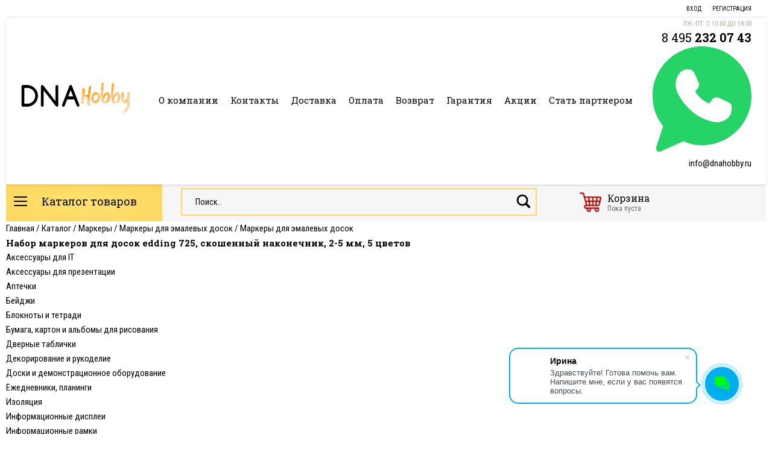

--- FILE ---
content_type: text/html; charset=UTF-8
request_url: https://dnahobby.ru/catalog/markery_edding_7224/nabor_neonovykh_markerov_dlya_dosok_klinovidnyy_nakonechnik_2_5_mm_5_tsvetov_v_nabore_e_725_5s/
body_size: 80545
content:
<!doctype html>
<html lang="ru">
<head id="metabar-tab">

    <meta http-equiv="X-UA-Compatible" content="IE=edge">
    <meta charset="utf-8">
 	<title>Набор флуоресцентных маркеров 5 цветов купить edding 725 скошенный наконечник 2-5 мм в Москве! | Все для хобби и творчества — Dnahobby.ru</title>
	<meta http-equiv="Content-Type" content="text/html; charset=UTF-8" />
<meta name="robots" content="index, follow" />
<meta name="description" content="набор маркеров для досок edding 725, скошенный наконечник, 2-5 мм, 5 цветов заказать в магазине для хобби и творчества в Москве! | Dnahobby — кисти, краски, мелки, фломастеры, и прочие товары для живописи от ведущих Европейских производителей. 8 (495) 232-07-43" />
<link href="/bitrix/cache/css/s2/dnahobby_2017/page_b490452c66654cf1e4ab221535414125/page_b490452c66654cf1e4ab221535414125_v1.css?1768920696304" type="text/css"  rel="stylesheet" />
<link href="/bitrix/cache/css/s2/dnahobby_2017/default_6682e423603e99f8f75ff62ded8d6b2f/default_6682e423603e99f8f75ff62ded8d6b2f_v1.css?176892069629741" type="text/css"  rel="stylesheet" />
<link href="/bitrix/cache/css/s2/dnahobby_2017/template_c10ca48443813193c1bf162ada1460c6/template_c10ca48443813193c1bf162ada1460c6_v1.css?176892069675983" type="text/css"  data-template-style="true" rel="stylesheet" />
<script>if(!window.BX)window.BX={};if(!window.BX.message)window.BX.message=function(mess){if(typeof mess==='object'){for(let i in mess) {BX.message[i]=mess[i];} return true;}};</script>
<script>(window.BX||top.BX).message({"JS_CORE_LOADING":"Загрузка...","JS_CORE_NO_DATA":"- Нет данных -","JS_CORE_WINDOW_CLOSE":"Закрыть","JS_CORE_WINDOW_EXPAND":"Развернуть","JS_CORE_WINDOW_NARROW":"Свернуть в окно","JS_CORE_WINDOW_SAVE":"Сохранить","JS_CORE_WINDOW_CANCEL":"Отменить","JS_CORE_WINDOW_CONTINUE":"Продолжить","JS_CORE_H":"ч","JS_CORE_M":"м","JS_CORE_S":"с","JSADM_AI_HIDE_EXTRA":"Скрыть лишние","JSADM_AI_ALL_NOTIF":"Показать все","JSADM_AUTH_REQ":"Требуется авторизация!","JS_CORE_WINDOW_AUTH":"Войти","JS_CORE_IMAGE_FULL":"Полный размер"});</script>

<script src="/bitrix/js/main/core/core.js?1754651104511455"></script>

<script>BX.Runtime.registerExtension({"name":"main.core","namespace":"BX","loaded":true});</script>
<script>BX.setJSList(["\/bitrix\/js\/main\/core\/core_ajax.js","\/bitrix\/js\/main\/core\/core_promise.js","\/bitrix\/js\/main\/polyfill\/promise\/js\/promise.js","\/bitrix\/js\/main\/loadext\/loadext.js","\/bitrix\/js\/main\/loadext\/extension.js","\/bitrix\/js\/main\/polyfill\/promise\/js\/promise.js","\/bitrix\/js\/main\/polyfill\/find\/js\/find.js","\/bitrix\/js\/main\/polyfill\/includes\/js\/includes.js","\/bitrix\/js\/main\/polyfill\/matches\/js\/matches.js","\/bitrix\/js\/ui\/polyfill\/closest\/js\/closest.js","\/bitrix\/js\/main\/polyfill\/fill\/main.polyfill.fill.js","\/bitrix\/js\/main\/polyfill\/find\/js\/find.js","\/bitrix\/js\/main\/polyfill\/matches\/js\/matches.js","\/bitrix\/js\/main\/polyfill\/core\/dist\/polyfill.bundle.js","\/bitrix\/js\/main\/core\/core.js","\/bitrix\/js\/main\/polyfill\/intersectionobserver\/js\/intersectionobserver.js","\/bitrix\/js\/main\/lazyload\/dist\/lazyload.bundle.js","\/bitrix\/js\/main\/polyfill\/core\/dist\/polyfill.bundle.js","\/bitrix\/js\/main\/parambag\/dist\/parambag.bundle.js"]);
</script>
<script>BX.Runtime.registerExtension({"name":"ui.dexie","namespace":"BX.DexieExport","loaded":true});</script>
<script>BX.Runtime.registerExtension({"name":"ls","namespace":"window","loaded":true});</script>
<script>BX.Runtime.registerExtension({"name":"fx","namespace":"window","loaded":true});</script>
<script>BX.Runtime.registerExtension({"name":"fc","namespace":"window","loaded":true});</script>
<script>(window.BX||top.BX).message({"LANGUAGE_ID":"ru","FORMAT_DATE":"DD.MM.YYYY","FORMAT_DATETIME":"DD.MM.YYYY HH:MI:SS","COOKIE_PREFIX":"BITRIX_SM","SERVER_TZ_OFFSET":"10800","UTF_MODE":"Y","SITE_ID":"s2","SITE_DIR":"\/","USER_ID":"","SERVER_TIME":1768958421,"USER_TZ_OFFSET":0,"USER_TZ_AUTO":"Y","bitrix_sessid":"958e33f6df9efebfc84b8bdcff6f9490"});</script>


<script  src="/bitrix/cache/js/s2/dnahobby_2017/kernel_main/kernel_main_v1.js?1768941329303935"></script>
<script src="/bitrix/js/ui/dexie/dist/dexie.bundle.js?1752580170218847"></script>
<script src="/bitrix/js/main/core/core_ls.js?17369502214201"></script>
<script src="/bitrix/js/main/core/core_frame_cache.js?175258017316945"></script>
<script>BX.setJSList(["\/bitrix\/js\/main\/core\/core_fx.js","\/bitrix\/js\/main\/session.js","\/bitrix\/js\/main\/pageobject\/dist\/pageobject.bundle.js","\/bitrix\/js\/main\/core\/core_window.js","\/bitrix\/js\/main\/date\/main.date.js","\/bitrix\/js\/main\/core\/core_date.js","\/bitrix\/js\/main\/utils.js","\/bitrix\/js\/main\/dd.js","\/bitrix\/js\/main\/core\/core_uf.js","\/bitrix\/js\/main\/core\/core_dd.js","\/bitrix\/js\/main\/core\/core_tooltip.js","\/bitrix\/templates\/dnahobby_2017\/components\/bitrix\/menu\/topmenu\/script.js","\/bitrix\/components\/bitrix\/search.title\/script.js","\/bitrix\/templates\/dnahobby_2017\/components\/bitrix\/sale.basket.basket.line\/basket_small\/script.js","\/bitrix\/templates\/dnahobby_2017\/components\/bitrix\/menu\/bottommenu\/script.js","\/bitrix\/templates\/dnahobby_2017\/components\/bitrix\/catalog.section\/.default\/script.js"]);</script>
<script>BX.setCSSList(["\/bitrix\/templates\/dnahobby_2017\/components\/bitrix\/catalog\/catalog\/bitrix\/catalog.element\/.default\/style.css","\/bitrix\/templates\/dnahobby_2017\/components\/bitrix\/menu\/topmenu\/style.css","\/bitrix\/templates\/dnahobby_2017\/components\/bitrix\/search.title\/search\/style.css","\/bitrix\/templates\/dnahobby_2017\/components\/bitrix\/sale.basket.basket.line\/basket_small\/style.css","\/bitrix\/templates\/dnahobby_2017\/components\/bitrix\/breadcrumb\/navchain\/style.css","\/bitrix\/templates\/dnahobby_2017\/components\/bitrix\/news.list\/vendors_bottom_2018\/style.css","\/bitrix\/templates\/dnahobby_2017\/components\/bitrix\/menu\/bottommenu\/style.css","\/bitrix\/templates\/dnahobby_2017\/template_styles.css","\/bitrix\/templates\/dnahobby_2017\/components\/bitrix\/news.list\/reviews\/style.css","\/bitrix\/templates\/dnahobby_2017\/components\/bitrix\/catalog.section\/.default\/style.css"]);</script>
<link rel="canonical" href="http://dnahobby.ru/catalog/7224/26621"/>



<script  src="/bitrix/cache/js/s2/dnahobby_2017/template_7f6043d4a2b3054b7a45f3128f7bcada/template_7f6043d4a2b3054b7a45f3128f7bcada_v1.js?176892069615870"></script>
<script  src="/bitrix/cache/js/s2/dnahobby_2017/default_af91e52c7b66364e4cb6648f9f69f99b/default_af91e52c7b66364e4cb6648f9f69f99b_v1.js?176892069640314"></script>

	<link rel="icon" type="image/png" href="/favicon-96x96.png" sizes="96x96" />
	<link rel="icon" type="image/svg+xml" href="/favicon.svg" />
	<link rel="shortcut icon" href="/favicon.ico" />
	<link rel="apple-touch-icon" sizes="180x180" href="/apple-touch-icon.png" />
	<link rel="manifest" href="/site.webmanifest" />
	<meta name="viewport" content="width=device-width, initial-scale=1">
        <link href="https://fonts.googleapis.com/css?family=Roboto+Condensed:400,700|Roboto+Slab:400,700&amp;subset=cyrillic" rel="stylesheet"> 
    <link rel="stylesheet" type="text/css" href="/js/vendor/slick/slick.css">
    <link rel="stylesheet" type="text/css" href="/js/vendor/magnific-popup/magnific-popup.css">
    <link rel="stylesheet" type="text/css" href="/css/dna.css?rtysdhn">
	<link rel="stylesheet" href="/css/jquery.fancybox.css">
	<link href="https://fonts.googleapis.com/css?family=PT+Sans:regular,italic,bold,bolditalic" rel="stylesheet" type="text/css" />
	<link href="https://fonts.googleapis.com/css?family=Roboto" rel="stylesheet"> 
	<script src="https://ajax.googleapis.com/ajax/libs/jquery/3.1.1/jquery.min.js"></script>
	    <script src="/js/vendor/slick/slick.min.js"></script>
		<script type="text/javascript" src="/scripts/jquery.bxslider.min.js"></script>
	<script type="text/javascript" src="/scripts/jquery.fancybox.pack.js"></script>

	<script type="text/javascript" src="/js/vendor/elevatezoom/jquery.elevatezoom.js"></script>
	<script type="text/javascript" src="/js/vendor/jquery.zoom.min.js"></script>
	<script type="text/javascript" src="/js/vendor/magnific-popup/jquery.magnific-popup.min.js"></script>
	<script type="text/javascript" src="/js/vendor/jquery.maskedinput.min.js"></script>
    <script src="/js/main.js"></script>
    <!-- HTML5 shim and Respond.js for IE8 support of HTML5 elements and media queries -->
    <!-- WARNING: Respond.js doesn't work if you view the page via file:// -->
    <!--[if lt IE 9]>
      <script src="https://oss.maxcdn.com/html5shiv/3.7.3/html5shiv.min.js"></script>
      <script src="https://oss.maxcdn.com/respond/1.4.2/respond.min.js"></script>
    <![endif]-->

	
	<script type="text/javascript"> 
		$(document).ready(function() {
		   
			function setColor() {
				var current_color = $(".colors-2 .curr a").prop("hash");
				var current_title = $(".colors-2 .curr a").prop("title");
				$(".colors-2 .ctrl input:hidden").val(current_color);
				$(".colors-2 .label").text(current_title);
			};
			
			$(".colors-2 .ctrl a").click(function() {
				if( $(this).parent("div").hasClass("curr") ) {
					$(".colors-2 .ctrl div").removeClass("curr");
					$(".colors-2 .ctrl input:hidden").val("");
					$(".colors-2 .label").text("");
					return false;
				} else {
					$(".colors-2 .ctrl div").removeClass("curr");
					$(this).parent("div").addClass("curr");
					setColor();
					return false;
				}
			});
			setColor();


			$(".fblock").fancybox({
				minHeight: "10",
				helpers: {
					overlay: {
					  locked: false
					}
				},
				type: 'inline',
				height: 400,
				width: 400,
				autoDimensions: false
			});

			$(".fframe").fancybox({
				minHeight: "10",
				helpers: {
					overlay: {
					  locked: false
					}
				},
				type: 'iframe',
				height: 400,
				width: 400,
				autoDimensions: false
			});
			
			$(".fancybox").fancybox({
				minHeight: "10",
				helpers: {
					overlay: {
					  locked: false
					}
				}
			});

			$('.collapsible h2 a, .collapsible h3 a').click(function () {
				if ($(this).closest('.collapsible').children('div').css('display') == 'none') {
					$(this).closest('.collapsible').children('div').animate({height: 'show'}, 500);
				} else {
					$(this).closest('.collapsible').children('div').animate({height: 'hide'}, 500);
				}
				return false;
			});

			
			$('.mainslider ul').slick({
				dots: true, 
				infinite: true,
				autoplay: true,
				autoplaySpeed: 8000,
				arrows: false
			});

			/*$.get('/ajax/buy.php', function(data){
				$('#smallbasket').html(data);
});*/
		});
	</script>
	<script>
             window.dataLayer = window.dataLayer || [];
	</script>


    <meta name="yandex-verification" content="a572e7efdf7df7e5" />

</head>
<body>
		    <div class="page">
        <div class="topbar">
            <div class="topbar__left">
                <div class="location"> </div>
            </div>
            <div class="topbar__right">
                <ul class="menu">
					                    <li class="menu__item">
                        <a href="/auth.php" class="menu__link">Вход</a>
                    </li>
					<li class="menu__item">
                        <a href="/register/" class="menu__link">Регистрация</a>
                    </li>
					                </ul>
            </div>
        </div>
        
        <header class="header shadow">
            <a href="/" class="header__logo">
                <img src="/i/logo.png" alt="DNA Hobby" class="header__logo-image">
            </a>
			<!--'start_frame_cache_LkGdQn'--><div class="header__nav nav">
                <ul class="nav__list">
                    <li class="nav__item">
						<a href="/about/" class="nav__link"><nobr>О компании</nobr></a>
                    </li>
                    <li class="nav__item">
						<a href="/contacts/" class="nav__link"><nobr>Контакты</nobr></a>
                    </li>
                    <li class="nav__item">
						<a href="/delivery/" class="nav__link"><nobr>Доставка</nobr></a>
                    </li>
                    <li class="nav__item">
						<a href="/payment/" class="nav__link"><nobr>Оплата</nobr></a>
                    </li>
                    <li class="nav__item">
						<a href="/vozvrat/" class="nav__link"><nobr>Возврат</nobr></a>
                    </li>
                    <li class="nav__item">
						<a href="/garantiya/" class="nav__link"><nobr>Гарантия</nobr></a>
                    </li>
                    <li class="nav__item">
						<a href="/actions/" class="nav__link"><nobr>Акции</nobr></a>
                    </li>
                    <li class="nav__item">
						<a href="/partners/" class="nav__link"><nobr>Стать партнером</nobr></a>
                    </li>
                </ul>
            </div>
<!--'end_frame_cache_LkGdQn'-->            <div class="header__contacts">
                <div class="header__contacts-work-hours">Пн.-пт. с 10:00 до 18:00</div>
				<a href="tel:+74952320743" class="header__contacts-tel tel">8 495 <b>232 07 43</b></a><a href="https://wa.me/79859610613" target="_blank" class="whatsapp_icon"><img src="/upload/whatsapp.svg"/></a>
				<a href="mailto:info@dnahobby.ru" class="header__contacts-email">info@dnahobby.ru</a>
            </div>
        </header>
        
        <div class="catalogbar noprint">
            <div class="catalogbar__menu js-catalogbar-menu">
				<a href="javascript:void();" class="catalogbar__toggle">
                    <i class="catalogbar__toggle-icon icon icon_menu"></i>
                    Каталог товаров
                </a>
				<script>
	$(document).ready(function(){
		var isGoodHover = false;

		$('.submenu-item').hover(
			function(){
				var id = $(this).data('id');
				$(this).parents('.submenu').find('.good').hide();
				$('#'+id).show();
			},
			function(){
				var id = $(this).data('id');
				setTimeout(function()
					{
						if(!isGoodHover) $('#'+id).hide();
					}, 1000);
			}
		);

		$('.good').hover(
			function(){
				isGoodHover = true;
			},
			function(){
				isGoodHover = false;
			}
		);

		$('.catalogbar__menu-item').hover(
			function(){
				isGoodHover = true;
				$(this).find('.good').hide();
				$(this).find('.good').first().show();
			},
			function(){
				isGoodHover = false;
			}
		);
	});
</script>

<ul class="catalogbar__menu-list js-catalogbar-menu-list">
	<li class="catalogbar__menu-item">
    	<a href="/spec/" class="catalogbar__menu-link red">Товары по специальной цене</a>
    </li>
			                    <li class="catalogbar__menu-item">
                        <a href="/catalog/aksessuary_dlya_it/" class="ksu2 catalogbar__menu-link">Аксессуары для IT</a>
						<div class="submenu">
							<ul>
													                    <li class="submenu-item" data-id="block14149">
                        <a href="/catalog/derzhateli_dlya_monitorov/">Держатели для мониторов</a>
                    </li>
			                    <li class="submenu-item" data-id="block13864">
                        <a href="/catalog/zashchitnye_ekrany_dlya_monitorov/">Защитные экраны для мониторов</a>
                    </li>
			                    <li class="submenu-item" data-id="block14308">
                        <a href="/catalog/napolnyy_derzhatel_dlya_planshetnogo_kompyutera/">Напольный держатель для планшетного компьютера</a>
                    </li>
			                    <li class="submenu-item" data-id="block14309">
                        <a href="/catalog/nastennyy_derzhatel_dlya_planshetnogo_kompyutera/">Настенный держатель для планшетного компьютера</a>
                    </li>
			                    <li class="submenu-item" data-id="block14306">
                        <a href="/catalog/nastolnyy_derzhatel_dlya_planshetnogo_kompyutera/">Настольный держатель для планшетного компьютера</a>
                    </li>
			                    <li class="submenu-item" data-id="block13861">
                        <a href="/catalog/fiksatory_dlya_provodov/">Фиксаторы для проводов</a>
                    </li>
												</ul>
																												<div class="good" id="block14149">
								<div class="price">Мы рекомендуем</div>
								<a href="" class="img"><img src=""/></a>
								<a href="" class="item_title"></a>
								<div class="price"></div>
							</div>
																					<div class="good" style="display: none;" id="block13864">
								<div class="price">Мы рекомендуем</div>
								<a href="" class="img"><img src=""/></a>
								<a href="" class="item_title"></a>
								<div class="price"></div>
							</div>
																					<div class="good" style="display: none;" id="block14308">
								<div class="price">Мы рекомендуем</div>
								<a href="/catalog/napolnyy_derzhatel_dlya_planshetnogo_kompyutera/napolnyy_derzhatel_dlya_plansheta_tablet_holder_floor_d8932_23/" class="img"><img src="/upload/resize_cache/iblock/98a/xwc8wa8dr120i252lfgiv5lj4l9i3sqg/300_300_1/derzhatel-napolnyy-dlya-plansheta-durable-tablet-holder-floor.jpg"/></a>
								<a href="/catalog/napolnyy_derzhatel_dlya_planshetnogo_kompyutera/napolnyy_derzhatel_dlya_plansheta_tablet_holder_floor_d8932_23/" class="item_title">Держатель напольный для планшета Durable Tablet Holder Floor</a>
								<div class="price">42 883.37 руб</div>
							</div>
																					<div class="good" style="display: none;" id="block14309">
								<div class="price">Мы рекомендуем</div>
								<a href="/catalog/nastennyy_derzhatel_dlya_planshetnogo_kompyutera/nastennyy_derzhatel_dlya_plansheta_tablet_holder_wall_d8933_23/" class="img"><img src="/upload/resize_cache/iblock/7c1/2sidb4z05alqc9t3vbckdgrxni3u8ipc/300_300_1/derzhatel-nastennyy-dlya-plansheta-durable-tablet-holder-wall.jpg"/></a>
								<a href="/catalog/nastennyy_derzhatel_dlya_planshetnogo_kompyutera/nastennyy_derzhatel_dlya_plansheta_tablet_holder_wall_d8933_23/" class="item_title">Держатель настенный для планшета Durable Tablet Holder Wall</a>
								<div class="price">15 443.47 руб</div>
							</div>
																					<div class="good" style="display: none;" id="block14306">
								<div class="price">Мы рекомендуем</div>
								<a href="/catalog/nastolnyy_derzhatel_dlya_planshetnogo_kompyutera/derzhatel_dlya_planshetnogo_kompyutera_tablet_holder_table_nastolnyy_d8930_23/" class="img"><img src="/upload/resize_cache/iblock/c22/r8ui2yywty0htl25os6ug7auerfiupaq/300_300_1/derzhatel-nastolnyy-dlya-plansheta-durable-tablet-holder-table.jpg"/></a>
								<a href="/catalog/nastolnyy_derzhatel_dlya_planshetnogo_kompyutera/derzhatel_dlya_planshetnogo_kompyutera_tablet_holder_table_nastolnyy_d8930_23/" class="item_title">Держатель настольный для планшета Durable Tablet Holder Table</a>
								<div class="price">24 039.31 руб</div>
							</div>
																					<div class="good" style="display: none;" id="block13861">
								<div class="price">Мы рекомендуем</div>
								<a href="" class="img"><img src=""/></a>
								<a href="" class="item_title"></a>
								<div class="price"></div>
							</div>
																											</div>
					</li>
					                    <li class="catalogbar__menu-item">
                        <a href="/catalog/aksessuary_dlya_prezentatsii/" class="ksu2 catalogbar__menu-link">Аксессуары для презентации</a>
						<div class="submenu">
							<ul>
													                    <li class="submenu-item" data-id="block13803">
                        <a href="/catalog/magnity/">Магниты</a>
                    </li>
			                    <li class="submenu-item" data-id="block13656">
                        <a href="/catalog/metallicheskie_i_magnitnye_lenty/">Металлические и магнитные ленты</a>
                    </li>
			                    <li class="submenu-item" data-id="block13805">
                        <a href="/catalog/samokleyashchiesya_zazhimy_dlya_zametok/">Самоклеящиеся зажимы для заметок</a>
                    </li>
												</ul>
																												<div class="good" id="block13803">
								<div class="price">Мы рекомендуем</div>
								<a href="/catalog/magnity/magnit_s_tsvetnoy_shlyapkoy_15_mm_sila_magnita_75_p_d4751_01/" class="img"><img src="/upload/resize_cache/iblock/ae6/hpbv9onatdgfkkccmdssgsk3sszaps3g/300_300_1/magnit-s-tsvetnoy-shlyapkoy-durable-15-mm.jpg"/></a>
								<a href="/catalog/magnity/magnit_s_tsvetnoy_shlyapkoy_15_mm_sila_magnita_75_p_d4751_01/" class="item_title">Магнит с цветной шляпкой Durable, 15 мм</a>
								<div class="price">20 руб</div>
							</div>
																					<div class="good" style="display: none;" id="block13656">
								<div class="price">Мы рекомендуем</div>
								<a href="/catalog/metallicheskie_i_magnitnye_lenty/magnitnaya_lenta_5_metrov_shirina_35_mm_d4715_02/" class="img"><img src="/upload/resize_cache/iblock/7f0/sf6p7wy2q4mky0urze2p1532ssvdca0f/300_300_1/lenta-magnitnaya-dlya-markirovki-metallicheskaya-durable-5-m-kh-35-mm.jpg"/></a>
								<a href="/catalog/metallicheskie_i_magnitnye_lenty/magnitnaya_lenta_5_metrov_shirina_35_mm_d4715_02/" class="item_title">Лента магнитная для маркировки металлическая Durable, 5 м х 35 мм</a>
								<div class="price">7 024.78 руб</div>
							</div>
																					<div class="good" style="display: none;" id="block13805">
								<div class="price">Мы рекомендуем</div>
								<a href="/catalog/samokleyashchiesya_zazhimy_dlya_zametok/samokleyashchiysya_magnitnyy_klip_durable_durafix_60_mm_d4705_01/" class="img"><img src="/upload/resize_cache/iblock/497/f94l9n83jzqbjmyi077lcn9sc818iogn/300_300_1/klip-magnitnyy-samokleyashchiysya-durable-durafix-60-mm-5-shtuk.jpg"/></a>
								<a href="/catalog/samokleyashchiesya_zazhimy_dlya_zametok/samokleyashchiysya_magnitnyy_klip_durable_durafix_60_mm_d4705_01/" class="item_title">Клип магнитный самоклеящийся Durable Durafix, 60 мм, 5 штук</a>
								<div class="price">1 219.68 руб</div>
							</div>
																											</div>
					</li>
					                    <li class="catalogbar__menu-item">
                        <a href="/catalog/aptechki/" class="ksu2 catalogbar__menu-link">Аптечки</a>
						<div class="submenu">
							<ul>
													                    <li class="submenu-item" data-id="block13691">
                        <a href="/catalog/aptechki_i_komplekty_perevyazochnykh_materialov/">Аптечки и комплекты перевязочных материалов</a>
                    </li>
												</ul>
																												<div class="good" id="block13691">
								<div class="price">Мы рекомендуем</div>
								<a href="/catalog/aptechki_i_komplekty_perevyazochnykh_materialov/aptechka_nastennaya_first_aid_box_302_x_280_x_118_mm_d1970_23/" class="img"><img src="/upload/resize_cache/iblock/154/300_300_1/aptechka-nastennaya-first-aid-box-302-x-280-x-118-mm.jpg"/></a>
								<a href="/catalog/aptechki_i_komplekty_perevyazochnykh_materialov/aptechka_nastennaya_first_aid_box_302_x_280_x_118_mm_d1970_23/" class="item_title">Аптечка настенная без наполнения Durable First Aid Box, 302 х 280 х 118 мм, металл</a>
								<div class="price">26 214.41 руб</div>
							</div>
																											</div>
					</li>
					                    <li class="catalogbar__menu-item">
                        <a href="/catalog/beydzhi/" class="ksu2 catalogbar__menu-link">Бейджи</a>
						<div class="submenu">
							<ul>
													                    <li class="submenu-item" data-id="block14211">
                        <a href="/catalog/beydzhi_s_bulavkoy/">Бейджи с булавкой</a>
                    </li>
			                    <li class="submenu-item" data-id="block14214">
                        <a href="/catalog/beydzhi_s_klipom/">Бейджи с клипом</a>
                    </li>
			                    <li class="submenu-item" data-id="block14224">
                        <a href="/catalog/beydzhi_s_klipom_tipa_krokodil/">Бейджи с клипом типа крокодил</a>
                    </li>
			                    <li class="submenu-item" data-id="block14218">
                        <a href="/catalog/beydzhi_s_kombi_klipom/">Бейджи с комби-клипом</a>
                    </li>
			                    <li class="submenu-item" data-id="block14227">
                        <a href="/catalog/beydzhi_s_magnitom/">Бейджи с магнитом</a>
                    </li>
			                    <li class="submenu-item" data-id="block14268">
                        <a href="/catalog/beydzhi_so_shnurkom/">Бейджи со шнурком</a>
                    </li>
			                    <li class="submenu-item" data-id="block14217">
                        <a href="/catalog/imennaya_nastolnaya_tablichka/">Именная настольная табличка</a>
                    </li>
			                    <li class="submenu-item" data-id="block14231">
                        <a href="/catalog/karmany_dlya_beydzhey/">Карманы для бейджей</a>
                    </li>
			                    <li class="submenu-item" data-id="block14247">
                        <a href="/catalog/nabor_imennykh_beydzhey_s_klipom/">Набор именных бейджей с клипом</a>
                    </li>
			                    <li class="submenu-item" data-id="block14259">
                        <a href="/catalog/samokleyashchiesya_beydzhi/">Самоклеящиеся бейджи</a>
                    </li>
			                    <li class="submenu-item" data-id="block15163">
                        <a href="/catalog/beydzhi_s_ruletkoy/">Бейджи с рулеткой</a>
                    </li>
			                    <li class="submenu-item" data-id="block15144">
                        <a href="/catalog/vkladyshi_dlya_beydzhey/">Вкладыши для бейджей</a>
                    </li>
			                    <li class="submenu-item" data-id="block14990">
                        <a href="/catalog/knigi_ucheta_posetiteley/">Книги учета посетителей</a>
                    </li>
			                    <li class="submenu-item" data-id="block15169">
                        <a href="/catalog/ruletki_i_derzhateli_dlya_beydzhey/">Рулетки и держатели для бейджей</a>
                    </li>
												</ul>
																												<div class="good" id="block14211">
								<div class="price">Мы рекомендуем</div>
								<a href="/catalog/beydzhi_s_bulavkoy/beydzh_s_bulavkoy_30_x_60_mm_d8006_19/" class="img"><img src="/upload/resize_cache/iblock/4cf/300_300_1/beydzh-s-bulavkoy-30-x-60-mm.jpg"/></a>
								<a href="/catalog/beydzhi_s_bulavkoy/beydzh_s_bulavkoy_30_x_60_mm_d8006_19/" class="item_title">Бейдж с булавкой Durable, 30 х 60 мм, пластик</a>
								<div class="price">111.25 руб</div>
							</div>
																					<div class="good" style="display: none;" id="block14214">
								<div class="price">Мы рекомендуем</div>
								<a href="/catalog/beydzhi_s_klipom/derzhatel_dlya_propuskov_dvoynoy_54_x_85_mm_d8218_03/" class="img"><img src="/upload/resize_cache/iblock/94a/wy4ympnnrixk9bqjf14k0o7iybm6dngt/300_300_1/derzhatel-dlya-propuska-dvoynoy-s-povorotnym-klipom-durable-54-x-85-mm.jpg"/></a>
								<a href="/catalog/beydzhi_s_klipom/derzhatel_dlya_propuskov_dvoynoy_54_x_85_mm_d8218_03/" class="item_title">Держатель для пропуска двойной с поворотным клипом Durable, 54 x 85 мм</a>
								<div class="price">780.60 руб</div>
							</div>
																					<div class="good" style="display: none;" id="block14224">
								<div class="price">Мы рекомендуем</div>
								<a href="" class="img"><img src=""/></a>
								<a href="" class="item_title"></a>
								<div class="price"></div>
							</div>
																					<div class="good" style="display: none;" id="block14218">
								<div class="price">Мы рекомендуем</div>
								<a href="/catalog/beydzhi_s_kombi_klipom/beydzh_frame_s_kombinirovannym_klipom_40_x_75_mm_d8503_01/" class="img"><img src="/upload/resize_cache/iblock/fa7/4vqdt2veh9g8s6rclsoxq9aqv550u2xr/300_300_1/beydzh-s-kombinirovannym-klipom-durable-frame-40-x-75-mm.jpg"/></a>
								<a href="/catalog/beydzhi_s_kombi_klipom/beydzh_frame_s_kombinirovannym_klipom_40_x_75_mm_d8503_01/" class="item_title">Бейдж с комбинированным клипом Durable Frame, 40 x 75 мм</a>
								<div class="price">205 руб</div>
							</div>
																					<div class="good" style="display: none;" id="block14227">
								<div class="price">Мы рекомендуем</div>
								<a href="/catalog/beydzhi_s_magnitom/beydzhi_zashchelkivayushchiesya_s_magnitom_54_x_90_mm_d8215_19/" class="img"><img src="/upload/resize_cache/iblock/ff1/aqw5fzz3rflav8hd84ss0ow28syro4ef/300_300_1/beydzh-s-magnitom-zashchelkivayushchiysya-durable-54-kh-90-mm-polipropilen.jpg"/></a>
								<a href="/catalog/beydzhi_s_magnitom/beydzhi_zashchelkivayushchiesya_s_magnitom_54_x_90_mm_d8215_19/" class="item_title">Бейдж с магнитом защелкивающийся Durable, 54 х 90 мм, полипропилен</a>
								<div class="price">777.11 руб</div>
							</div>
																					<div class="good" style="display: none;" id="block14268">
								<div class="price">Мы рекомендуем</div>
								<a href="/catalog/beydzhi_so_shnurkom/beydzh_event_badge_a6_s_tesmoy_d8525_01/" class="img"><img src="/upload/resize_cache/iblock/64c/4rwbyt4g6qrusgadx5phnjdvbwrd6pi7/300_300_1/beydzh-na-shnurke-s-bezopasnym-zamkom-durable-event-badge-vertikalnyy-a6.jpg"/></a>
								<a href="/catalog/beydzhi_so_shnurkom/beydzh_event_badge_a6_s_tesmoy_d8525_01/" class="item_title">Бейдж на шнурке с безопасным замком Durable Event Badge, вертикальный, А6</a>
								<div class="price">634.23 руб</div>
							</div>
																					<div class="good" style="display: none;" id="block14217">
								<div class="price">Мы рекомендуем</div>
								<a href="/catalog/imennaya_nastolnaya_tablichka/nastolnaya_podstavka_de_luxe_61x150_mm_alyuminievoe_osnovanie_d8201_19/" class="img"><img src="/upload/resize_cache/iblock/4f5/br3nfwe3nv9xos6n9loke02nrcbouszy/300_300_1/tablichka-nastolnaya-durable-de-luxe-61-kh-150-mm-akril-alyuminiy.jpg"/></a>
								<a href="/catalog/imennaya_nastolnaya_tablichka/nastolnaya_podstavka_de_luxe_61x150_mm_alyuminievoe_osnovanie_d8201_19/" class="item_title">Табличка настольная Durable De Luxe, 61 х 150 мм, акрил/алюминий</a>
								<div class="price">2 255.75 руб</div>
							</div>
																					<div class="good" style="display: none;" id="block14231">
								<div class="price">Мы рекомендуем</div>
								<a href="/catalog/karmany_dlya_beydzhey/derzhatel_dlya_dvukh_propuskov_54_x_85_mm_d8919_01/" class="img"><img src="/upload/resize_cache/iblock/8f5/300_300_1/derzhatel-durable-dlya-propuska-dvoynoy-54-x-85-mm.jpg"/></a>
								<a href="/catalog/karmany_dlya_beydzhey/derzhatel_dlya_dvukh_propuskov_54_x_85_mm_d8919_01/" class="item_title">Держатель для 2 пропусков Durable, 54 x 85 мм</a>
								<div class="price">697.83 руб</div>
							</div>
																					<div class="good" style="display: none;" id="block14247">
								<div class="price">Мы рекомендуем</div>
								<a href="/catalog/nabor_imennykh_beydzhey_s_klipom/nabor_beydzhey_s_kombinirovannym_klipom_54_x_90_mm_d8699_00/" class="img"><img src="/upload/resize_cache/iblock/e00/300_300_1/beydzhi-durable-s-bulavkoy-i-zazhimom-54-x-90-mm-20-shtuk.jpg"/></a>
								<a href="/catalog/nabor_imennykh_beydzhey_s_klipom/nabor_beydzhey_s_kombinirovannym_klipom_54_x_90_mm_d8699_00/" class="item_title">Бейджи с булавкой и зажимом Durable, 54 x 90 мм, 20 штук</a>
								<div class="price">4 974.55 руб</div>
							</div>
																					<div class="good" style="display: none;" id="block14259">
								<div class="price">Мы рекомендуем</div>
								<a href="/catalog/samokleyashchiesya_beydzhi/samokleyashchiysya_bedzh_avery_zweckform_belyy_atsetatnyy_shelk_80_kh_50_mm_200_shtuk_20_listov_zwl4/" class="img"><img src="/upload/resize_cache/iblock/102/lhb1afu6xbaaybbp76j7mzg2p1pp7ovo/300_300_1/beydzh-samokleyashchiysya-avery-zweckform-120-gr-m2-80-kh-50-mm-10-shtuk-na-liste-20-listov.jpg"/></a>
								<a href="/catalog/samokleyashchiesya_beydzhi/samokleyashchiysya_bedzh_avery_zweckform_belyy_atsetatnyy_shelk_80_kh_50_mm_200_shtuk_20_listov_zwl4/" class="item_title">Бейдж самоклеящийся Avery Zweckform, 120 гр/м2, 80 х 50 мм, 10 штук на листе, 20 листов</a>
								<div class="price">7 839.22 руб</div>
							</div>
																					<div class="good" style="display: none;" id="block15163">
								<div class="price">Мы рекомендуем</div>
								<a href="/catalog/beydzhi_s_ruletkoy/derzhatel_dlya_propuska_card_holder_deluxe_pro_d8307_58/" class="img"><img src="/upload/resize_cache/iblock/899/300_300_1/derzhatel-dlya-propuska-durable-card-holder-deluxe-pro-akril-ruletka-do-80-sm-54-x-85-mm.jpg"/></a>
								<a href="/catalog/beydzhi_s_ruletkoy/derzhatel_dlya_propuska_card_holder_deluxe_pro_d8307_58/" class="item_title">Держатель для пропуска с рулеткой Durable Card Holder Deluxe Pro, шнур 80 см, 54 x 85 мм, акрил</a>
								<div class="price">1 349.78 руб</div>
							</div>
																					<div class="good" style="display: none;" id="block15144">
								<div class="price">Мы рекомендуем</div>
								<a href="/catalog/vkladyshi_dlya_beydzhey/smennye_vkladyshi_dlya_beydzhey_durable_40x75_mm_d1454_02/" class="img"><img src="/upload/resize_cache/iblock/b92/fa50lptt9a1bstnrob99se95t57amyf2/300_300_1/vkladyshi-cmennye-dlya-beydzhey-s-zakruglennymi-uglami-durable-badgemaker-40-x-75-mm-240-shtuk.jpg"/></a>
								<a href="/catalog/vkladyshi_dlya_beydzhey/smennye_vkladyshi_dlya_beydzhey_durable_40x75_mm_d1454_02/" class="item_title">Вкладыши cменные для бейджей с закругленными углами  Durable Badgemaker, 40 x 75 мм, 240 штук</a>
								<div class="price">527 руб</div>
							</div>
																					<div class="good" style="display: none;" id="block14990">
								<div class="price">Мы рекомендуем</div>
								<a href="/catalog/knigi_ucheta_posetiteley/kniga_zapisi_posetiteley_visitors_book_100_na_100_vkladyshey_60_x_90_mm_d1463_82/" class="img"><img src="/upload/resize_cache/iblock/2c3/77ucje2w10i9skpjd4jv8ymhrgpcp2ol/300_300_1/kniga-poseshcheniy-na-100-vkladyshey-durable-visitors-book-100-60-x-90-mm.jpg"/></a>
								<a href="/catalog/knigi_ucheta_posetiteley/kniga_zapisi_posetiteley_visitors_book_100_na_100_vkladyshey_60_x_90_mm_d1463_82/" class="item_title">Книга посещений на 100 вкладышей Durable Visitors Book 100, 60 x 90 мм</a>
								<div class="price">9 403.15 руб</div>
							</div>
																					<div class="good" style="display: none;" id="block15169">
								<div class="price">Мы рекомендуем</div>
								<a href="/catalog/ruletki_i_derzhateli_dlya_beydzhey/tekstilnyy_shnurok_dlya_beydzha_10_mm_bezopasnyy_zamok_d8119_04/" class="img"><img src="/upload/resize_cache/iblock/909/bnynfm062gqjpxim59lojacszt24qv97/300_300_1/shnurok-dlya-beydzha-tekstilnyy-c-bezopasnym-zamkom-durable-44-kh-1-sm.jpg"/></a>
								<a href="/catalog/ruletki_i_derzhateli_dlya_beydzhey/tekstilnyy_shnurok_dlya_beydzha_10_mm_bezopasnyy_zamok_d8119_04/" class="item_title">Шнурок для бейджа текстильный c безопасным замком Durable, 44 х 1 см</a>
								<div class="price">295.92 руб</div>
							</div>
																											</div>
					</li>
					                    <li class="catalogbar__menu-item">
                        <a href="/catalog/bloknoty_i_tetradi/" class="ksu2 catalogbar__menu-link">Блокноты и тетради</a>
						<div class="submenu">
							<ul>
													                    <li class="submenu-item" data-id="block7086">
                        <a href="/catalog/bloknoty/">Блокноты</a>
                    </li>
			                    <li class="submenu-item" data-id="block11394">
                        <a href="/catalog/sketchbuki/">Скетчбуки</a>
                    </li>
			                    <li class="submenu-item" data-id="block10208">
                        <a href="/catalog/tetradi/">Тетради</a>
                    </li>
			                    <li class="submenu-item" data-id="block15068">
                        <a href="/catalog/bumaga_dlya_zametok/">Бумага для заметок</a>
                    </li>
												</ul>
																												<div class="good" id="block7086">
								<div class="price">Мы рекомендуем</div>
								<a href="/catalog/bloknoty/bloknot_brunnen_kompanon_metallik_na_rezinke_96_l_80g_m2_tochka_9_5_kh_12_8_sm_br55538_91/" class="img"><img src="/upload/resize_cache/iblock/118/6dzwtd1k8ngmmjzjv9z6kim8dqmxuk42/300_300_1/bloknot-brunnen-kompanon-metallik-na-rezinke-tochka-80-gr-m2-9-5-kh-12-8-sm-96-listov.jpg"/></a>
								<a href="/catalog/bloknoty/bloknot_brunnen_kompanon_metallik_na_rezinke_96_l_80g_m2_tochka_9_5_kh_12_8_sm_br55538_91/" class="item_title">Блокнот Brunnen Компаньон Металлик, на резинке, точка, 80 гр/м2, 9.5 х 12.8 см, 96 листов</a>
								<div class="price">300 руб</div>
							</div>
																					<div class="good" style="display: none;" id="block11394">
								<div class="price">Мы рекомендуем</div>
								<a href="/catalog/sketchbuki/sketchbuk_daler_rowney_simply_100_g_m2_54_lista_dr482154400/" class="img"><img src="/upload/resize_cache/iblock/8ab/bdtd3wo71pylrtp32sbibkw79njxwke9/300_300_1/sketchbuk-sketchbuk-daler-rowney-simply-100-gr-m2-54-lista.jpg"/></a>
								<a href="/catalog/sketchbuki/sketchbuk_daler_rowney_simply_100_g_m2_54_lista_dr482154400/" class="item_title">Скетчбук Daler Rowney Simply, 100 гр/м2, 54 листа</a>
								<div class="price">194.25 руб</div>
							</div>
																					<div class="good" style="display: none;" id="block10208">
								<div class="price">Мы рекомендуем</div>
								<a href="/catalog/tetradi/tetrad_brunnen_kolledzh_zenart_kokteyl_na_pruzhine_80_listov_90_gr_m2_a4_br67428_02/" class="img"><img src="/upload/resize_cache/iblock/535/9t89hv2us3e02fp877fqz6xrawpweur0/300_300_1/tetrad-v-kletku-na-pruzhine-a4-brunnen-zenart-kokteyl-mikroperforatsiya-90-gr-m2-80-listov.jpg"/></a>
								<a href="/catalog/tetradi/tetrad_brunnen_kolledzh_zenart_kokteyl_na_pruzhine_80_listov_90_gr_m2_a4_br67428_02/" class="item_title">Тетрадь в клетку на пружине А4 Brunnen ZENart Коктейль, микроперфорация, 90 гр/м2, 80 листов</a>
								<div class="price">299.57 руб</div>
							</div>
																					<div class="good" style="display: none;" id="block15068">
								<div class="price">Мы рекомендуем</div>
								<a href="" class="img"><img src=""/></a>
								<a href="" class="item_title"></a>
								<div class="price"></div>
							</div>
																											</div>
					</li>
					                    <li class="catalogbar__menu-item">
                        <a href="/catalog/bumaga_karton_i_albomy_dlya_risovaniya/" class="ksu2 catalogbar__menu-link">Бумага, картон и альбомы для рисования</a>
						<div class="submenu">
							<ul>
													                    <li class="submenu-item" data-id="block7078">
                        <a href="/catalog/bumaga_dlya_akvareli/">Бумага для акварели</a>
                    </li>
			                    <li class="submenu-item" data-id="block7988">
                        <a href="/catalog/bumaga_dlya_markerov/">Бумага для маркеров</a>
                    </li>
			                    <li class="submenu-item" data-id="block7082">
                        <a href="/catalog/bumaga_dlya_masla_akrila/">Бумага для масла,акрила</a>
                    </li>
			                    <li class="submenu-item" data-id="block7081">
                        <a href="/catalog/bumaga_dlya_pasteli/">Бумага для пастели</a>
                    </li>
			                    <li class="submenu-item" data-id="block7076">
                        <a href="/catalog/bumaga_tsvetnaya/">Бумага цветная</a>
                    </li>
			                    <li class="submenu-item" data-id="block7077">
                        <a href="/catalog/karton_i_penokarton/">Картон и пенокартон</a>
                    </li>
			                    <li class="submenu-item" data-id="block12396">
                        <a href="/catalog/fotobumaga/">Фотобумага</a>
                    </li>
			                    <li class="submenu-item" data-id="block14524">
                        <a href="/catalog/bumaga_dlya_chercheniya_i_grafiki/">Бумага для черчения и графики</a>
                    </li>
												</ul>
																												<div class="good" id="block7078">
								<div class="price">Мы рекомендуем</div>
								<a href="/catalog/bumaga_dlya_akvareli/bumaga_st_cuthberts_mill_bockingford_dlya_akvareli_12_listov_skleyka_130_kh_350_mm_300_g_m2_belyy_cu/" class="img"><img src="/upload/resize_cache/iblock/f16/300_300_1/bumaga-st-cuthberts-mill-bockingford-dlya-akvareli-12-listov-skleyka-130-kh-350-mm-300-g-m2-belyy.jpg"/></a>
								<a href="/catalog/bumaga_dlya_akvareli/bumaga_st_cuthberts_mill_bockingford_dlya_akvareli_12_listov_skleyka_130_kh_350_mm_300_g_m2_belyy_cu/" class="item_title">Альбом для акварели ST Cuthberts Mill Bockingford, склеенный, 300 г/м2, 130 х 350 мм, 12 листов</a>
								<div class="price">1 252.82 руб</div>
							</div>
																					<div class="good" style="display: none;" id="block7988">
								<div class="price">Мы рекомендуем</div>
								<a href="/catalog/bumaga_dlya_markerov/albom_dlya_markera_canson_illustration_250g_m2_12_listov_21_x_29_7sm_skleyka_po_korotkoy_storone_cn2/" class="img"><img src="/upload/resize_cache/iblock/1fb/o6dvwa79mv7kezrgo97mkd66m1mhzfil/300_300_1/albom-dlya-markera-canson-illustration-skleennyy-250-gr-m2-a4-12-listov.jpg"/></a>
								<a href="/catalog/bumaga_dlya_markerov/albom_dlya_markera_canson_illustration_250g_m2_12_listov_21_x_29_7sm_skleyka_po_korotkoy_storone_cn2/" class="item_title">Альбом для маркера Canson Illustration, склеенный, 250 гр/м2, А4, 12 листов</a>
								<div class="price">392.35 руб</div>
							</div>
																					<div class="good" style="display: none;" id="block7082">
								<div class="price">Мы рекомендуем</div>
								<a href="/catalog/bumaga_dlya_masla_akrila/bumaga_dlya_akrila_canson_50_x_65sm_400g_m2_fin_cn200801504/" class="img"><img src="/upload/resize_cache/iblock/e2a/300_300_1/bumaga-canson-dlya-akrila-400-gr-m2-50-x-65-sm-fin.jpg"/></a>
								<a href="/catalog/bumaga_dlya_masla_akrila/bumaga_dlya_akrila_canson_50_x_65sm_400g_m2_fin_cn200801504/" class="item_title">Бумага для акрила Canson, среднее зерно, 400 гр/м2, 50 x 65 см</a>
								<div class="price">148.22 руб</div>
							</div>
																					<div class="good" style="display: none;" id="block7081">
								<div class="price">Мы рекомендуем</div>
								<a href="/catalog/bumaga_dlya_pasteli/albom_dlya_pasteli_sanson_mi_teintes_5_serykh_tsvetov_160_g_m2_30_listov_cn400030143/" class="img"><img src="/upload/resize_cache/iblock/b44/300_300_1/albom-sanson-mi-teintes-dlya-pasteli-skleennyy-30-listov-160-gr-m2-5-serykh-tsvetov.jpg"/></a>
								<a href="/catalog/bumaga_dlya_pasteli/albom_dlya_pasteli_sanson_mi_teintes_5_serykh_tsvetov_160_g_m2_30_listov_cn400030143/" class="item_title">Альбом для пастели Сanson Mi-Teintes, склеенный, 160 гр/м2, 5 серых цветов, 30 листов</a>
								<div class="price">1 111.64 руб</div>
							</div>
																					<div class="good" style="display: none;" id="block7076">
								<div class="price">Мы рекомендуем</div>
								<a href="/catalog/bumaga_tsvetnaya/bumaga_tsvetnaya_canson_iris_vivaldi_120_g_21_x_29_7_sm_cn200040000/" class="img"><img src="/upload/resize_cache/iblock/4b8/ie6wx0krfrmp7m3zwel9ji726y4hsd2e/300_300_1/bumaga-tsvetnaya-canson-iris-vivaldi-120-gr-m2-a4.jpg"/></a>
								<a href="/catalog/bumaga_tsvetnaya/bumaga_tsvetnaya_canson_iris_vivaldi_120_g_21_x_29_7_sm_cn200040000/" class="item_title">Бумага цветная Canson Iris Vivaldi, 120 гр/м2, А4</a>
								<div class="price">6.98 руб</div>
							</div>
																					<div class="good" style="display: none;" id="block7077">
								<div class="price">Мы рекомендуем</div>
								<a href="" class="img"><img src=""/></a>
								<a href="" class="item_title"></a>
								<div class="price"></div>
							</div>
																					<div class="good" style="display: none;" id="block12396">
								<div class="price">Мы рекомендуем</div>
								<a href="/catalog/fotobumaga/fotobumaga_avery_zweckform_dlya_lazernykh_printerov_glyantsevaya_dvustoronnyaya_a4_200_g_m2_100_list/" class="img"><img src="/upload/resize_cache/iblock/c71/krbzap2g8gzs9ltr6sx5qeaffmtdebcx/300_300_1/fotobumaga-dlya-lazernykh-printerov-avery-zweckform-premium-glyantsevaya-200-gr-m2-a4-100-listov.jpg"/></a>
								<a href="/catalog/fotobumaga/fotobumaga_avery_zweckform_dlya_lazernykh_printerov_glyantsevaya_dvustoronnyaya_a4_200_g_m2_100_list/" class="item_title">Фотобумага для лазерных принтеров Avery Zweckform Premium, глянцевая, 200 гр/м2, А4, 100 листов</a>
								<div class="price">2 429.65 руб</div>
							</div>
																					<div class="good" style="display: none;" id="block14524">
								<div class="price">Мы рекомендуем</div>
								<a href="/catalog/bumaga_dlya_chercheniya_i_grafiki/kalka_canson_110_g_m2_21_x_29_7_sm_cn200017120/" class="img"><img src="/upload/resize_cache/iblock/24c/u1ohxx973pr3hkhsx2te1ysi4hzenn45/300_300_1/kalka-canson-satin-surface-melkoe-zerno-110-gr-m2-a4-v-korobke.jpg"/></a>
								<a href="/catalog/bumaga_dlya_chercheniya_i_grafiki/kalka_canson_110_g_m2_21_x_29_7_sm_cn200017120/" class="item_title">Калька Canson Satin surface, мелкое зерно, 110 гр/м2, А4, в коробке</a>
								<div class="price">2 755.13 руб</div>
							</div>
																											</div>
					</li>
					                    <li class="catalogbar__menu-item">
                        <a href="/catalog/dvernye_tablichki/" class="ksu2 catalogbar__menu-link">Дверные таблички</a>
						<div class="submenu">
							<ul>
													                    <li class="submenu-item" data-id="block15007">
                        <a href="/catalog/tablichki_iz_akrilovogo_stekla/">Таблички из акрилового стекла</a>
                    </li>
			                    <li class="submenu-item" data-id="block15001">
                        <a href="/catalog/tablichki_s_alyuminievoy_ramkoy/">Таблички с алюминиевой рамкой</a>
                    </li>
			                    <li class="submenu-item" data-id="block15012">
                        <a href="/catalog/tablichki_s_plastikovoy_ramkoy/">Таблички с пластиковой рамкой</a>
                    </li>
												</ul>
																												<div class="good" id="block15007">
								<div class="price">Мы рекомендуем</div>
								<a href="/catalog/tablichki_iz_akrilovogo_stekla/smennye_vkladyshi_crystal_sign_210_x_210_mm_d4834_19/" class="img"><img src="/upload/resize_cache/iblock/30e/0p4hvyigir2z1ogkg4vs9kt22ajjqvsl/300_300_1/vkladyshi-smennye-dlya-d4824-durable-crystal-sign-210-x-210-mm-10-shtuk.jpg"/></a>
								<a href="/catalog/tablichki_iz_akrilovogo_stekla/smennye_vkladyshi_crystal_sign_210_x_210_mm_d4834_19/" class="item_title">Вкладыши сменные для D4824 Durable Crystal Sign, 210 x 210 мм, 10 штук</a>
								<div class="price">1 200 руб</div>
							</div>
																					<div class="good" style="display: none;" id="block15001">
								<div class="price">Мы рекомендуем</div>
								<a href="/catalog/tablichki_s_alyuminievoy_ramkoy/nastennaya_tablichka_info_sign_210x148_5_mm_d4805_23/" class="img"><img src="/upload/resize_cache/iblock/a7b/ex6s85c0ahaxko6wte4hto9y8foj4e90/300_300_1/tablichka-informatsionnaya-nastennaya-durable-info-sign-148-5-x-210-mm-metall.jpg"/></a>
								<a href="/catalog/tablichki_s_alyuminievoy_ramkoy/nastennaya_tablichka_info_sign_210x148_5_mm_d4805_23/" class="item_title">Табличка информационная настенная Durable Info Sign, 148.5 x 210 мм, металл</a>
								<div class="price">6 423.65 руб</div>
							</div>
																					<div class="good" style="display: none;" id="block15012">
								<div class="price">Мы рекомендуем</div>
								<a href="/catalog/tablichki_s_plastikovoy_ramkoy/dvernaya_tablichka_click_sign_210x148_5_mm_d4866_02/" class="img"><img src="/upload/resize_cache/iblock/626/xqlmkgdb71l3tdktffdl2kvcdexqbzsb/300_300_1/tablichka-informatsionnaya-nastennaya-durable-click-sign-210-x-148-5-mm-plastik.jpg"/></a>
								<a href="/catalog/tablichki_s_plastikovoy_ramkoy/dvernaya_tablichka_click_sign_210x148_5_mm_d4866_02/" class="item_title">Табличка информационная настенная Durable Click Sign, 210 x 148.5 мм, пластик</a>
								<div class="price">3 801.34 руб</div>
							</div>
																											</div>
					</li>
					                    <li class="catalogbar__menu-item">
                        <a href="/catalog/dekorirovanie_i_rukodelie/" class="ksu2 catalogbar__menu-link">Декорирование и рукоделие</a>
						<div class="submenu">
							<ul>
													                    <li class="submenu-item" data-id="block11723">
                        <a href="/catalog/bumaga_dlya_dekorirovaniya/">Бумага для декорирования</a>
                    </li>
			                    <li class="submenu-item" data-id="block11740">
                        <a href="/catalog/vyazanie_kryuchkom/">Вязание крючком</a>
                    </li>
			                    <li class="submenu-item" data-id="block11730">
                        <a href="/catalog/dekupazh/">Декупаж</a>
                    </li>
			                    <li class="submenu-item" data-id="block11757">
                        <a href="/catalog/zolochenie/">Золочение</a>
                    </li>
			                    <li class="submenu-item" data-id="block11728">
                        <a href="/catalog/lenty_kleevye_dlya_dekorirovaniya/">Ленты клеевые для декорирования</a>
                    </li>
			                    <li class="submenu-item" data-id="block11726">
                        <a href="/catalog/nakleyki_dlya_dekorirovaniya/">Наклейки для декорирования</a>
                    </li>
			                    <li class="submenu-item" data-id="block11732">
                        <a href="/catalog/shitye/">Шитьё</a>
                    </li>
			                    <li class="submenu-item" data-id="block11734">
                        <a href="/catalog/shtampy/">Штампы</a>
                    </li>
			                    <li class="submenu-item" data-id="block16704">
                        <a href="/catalog/strazy_i_tsepochki_dlya_dekorirovaniya/">Стразы и цепочки для декорирования</a>
                    </li>
			                    <li class="submenu-item" data-id="block15199">
                        <a href="/catalog/termotransfernaya_plenka_dlya_tkani/">Термотрансферная пленка для ткани</a>
                    </li>
												</ul>
																												<div class="good" id="block11723">
								<div class="price">Мы рекомендуем</div>
								<a href="" class="img"><img src=""/></a>
								<a href="" class="item_title"></a>
								<div class="price"></div>
							</div>
																					<div class="good" style="display: none;" id="block11740">
								<div class="price">Мы рекомендуем</div>
								<a href="/catalog/vyazanie_kryuchkom/nabor_dlya_vyazaniya_kryuchkom_knorr_prandell_lev_luis_br218405002/" class="img"><img src="/upload/resize_cache/iblock/e13/4rvqbh3sb6rvyx1pvn8bxu8tk01jk5ly/300_300_1/nabor-dlya-vyazaniya-kryuchkom-brunnen-knorr-prandell-lev-luis.jpg"/></a>
								<a href="/catalog/vyazanie_kryuchkom/nabor_dlya_vyazaniya_kryuchkom_knorr_prandell_lev_luis_br218405002/" class="item_title">Набор для вязания крючком Brunnen Knorr Prandell Лев Луис</a>
								<div class="price">914 руб</div>
							</div>
																					<div class="good" style="display: none;" id="block11730">
								<div class="price">Мы рекомендуем</div>
								<a href="" class="img"><img src=""/></a>
								<a href="" class="item_title"></a>
								<div class="price"></div>
							</div>
																					<div class="good" style="display: none;" id="block11757">
								<div class="price">Мы рекомендуем</div>
								<a href="/catalog/zolochenie/pasta_dlya_zolocheniya_daler_rowney_goldfinger_22_ml_dr145008230/" class="img"><img src="/upload/resize_cache/iblock/692/vvn8p0ilqcctenbxlm0xsytazmvad9pv/300_300_1/pasta-dlya-zolocheniya-daler-rowney-goldfinger-22-ml.jpg"/></a>
								<a href="/catalog/zolochenie/pasta_dlya_zolocheniya_daler_rowney_goldfinger_22_ml_dr145008230/" class="item_title">Паста для золочения Daler Rowney Goldfinger, 22 мл</a>
								<div class="price">1 390.64 руб</div>
							</div>
																					<div class="good" style="display: none;" id="block11728">
								<div class="price">Мы рекомендуем</div>
								<a href="/catalog/lenty_kleevye_dlya_dekorirovaniya/nabor_dekorativnykh_kleevykh_lent_heyda_4_vida_15_mm_kh_5_m_br203584382/" class="img"><img src="/upload/resize_cache/iblock/d86/8q1cgi6cmt5mo1m9jy40h1a4e791oum5/300_300_1/lenty-dekorativnye-samokleyashchiesya-brunnen-heyda-4-vida-15-mm-kh-5-m.jpg"/></a>
								<a href="/catalog/lenty_kleevye_dlya_dekorirovaniya/nabor_dekorativnykh_kleevykh_lent_heyda_4_vida_15_mm_kh_5_m_br203584382/" class="item_title">Ленты декоративные самоклеящиеся Brunnen Heyda, 4 вида,15 мм х 5 м</a>
								<div class="price">95 руб</div>
							</div>
																					<div class="good" style="display: none;" id="block11726">
								<div class="price">Мы рекомендуем</div>
								<a href="/catalog/nakleyki_dlya_dekorirovaniya/nakleyka_dekorativnaya_dlya_gladkoy_poverkhnosti_heyda_76_mm_kh_2_m_br203584477/" class="img"><img src="/upload/resize_cache/iblock/efe/lduui6fa8pv5gr2asmxciuiam1cllxe1/300_300_1/nakleyka-dekorativnaya-dlya-gladkoy-poverkhnosti-brunnen-heyda-mnogorazovaya-2-m-kh-76-mm.jpg"/></a>
								<a href="/catalog/nakleyki_dlya_dekorirovaniya/nakleyka_dekorativnaya_dlya_gladkoy_poverkhnosti_heyda_76_mm_kh_2_m_br203584477/" class="item_title">Наклейка декоративная для гладкой поверхности Brunnen Heyda, многоразовая, 2 м х 76 мм</a>
								<div class="price">76 руб</div>
							</div>
																					<div class="good" style="display: none;" id="block11732">
								<div class="price">Мы рекомендуем</div>
								<a href="" class="img"><img src=""/></a>
								<a href="" class="item_title"></a>
								<div class="price"></div>
							</div>
																					<div class="good" style="display: none;" id="block11734">
								<div class="price">Мы рекомендуем</div>
								<a href="" class="img"><img src=""/></a>
								<a href="" class="item_title"></a>
								<div class="price"></div>
							</div>
																					<div class="good" style="display: none;" id="block16704">
								<div class="price">Мы рекомендуем</div>
								<a href="" class="img"><img src=""/></a>
								<a href="" class="item_title"></a>
								<div class="price"></div>
							</div>
																					<div class="good" style="display: none;" id="block15199">
								<div class="price">Мы рекомендуем</div>
								<a href="/catalog/termotransfernaya_plenka_dlya_tkani/folga_dlya_dekorirovaniya_tkani_heyda_9_kh_16_sm_br2179022_00/" class="img"><img src="/upload/resize_cache/iblock/4ea/sxhoqhaew2w6rl6le5ox45mp129sndka/300_300_1/termotransfernaya-plyenka-dlya-dekorirovaniya-tkani-brunnen-heyda-s-blyestkami-9-kh-16-sm.jpg"/></a>
								<a href="/catalog/termotransfernaya_plenka_dlya_tkani/folga_dlya_dekorirovaniya_tkani_heyda_9_kh_16_sm_br2179022_00/" class="item_title">Термотрансферная плёнка для декорирования ткани Brunnen Knorr Prandell, с блёстками, 9 х 16 см</a>
								<div class="price">67 руб</div>
							</div>
																											</div>
					</li>
					                    <li class="catalogbar__menu-item">
                        <a href="/catalog/doski_i_demonstratsionnoe_oborudovanie/" class="ksu2 catalogbar__menu-link">Доски и демонстрационное оборудование</a>
						<div class="submenu">
							<ul>
													                    <li class="submenu-item" data-id="block11554">
                        <a href="/catalog/aksessuary_dlya_demonstratsionnogo_oborudovaniya/">Аксессуары для демонстрационного оборудования</a>
                    </li>
			                    <li class="submenu-item" data-id="block3696">
                        <a href="/catalog/aksessuary_dlya_dosok/">Аксессуары для досок</a>
                    </li>
			                    <li class="submenu-item" data-id="block8063">
                        <a href="/catalog/bloknoty_i_flipcharty/">Блокноты и флипчарты</a>
                    </li>
			                    <li class="submenu-item" data-id="block4369">
                        <a href="/catalog/doski_magnitno_markernye/">Доски магнитно-маркерные</a>
                    </li>
			                    <li class="submenu-item" data-id="block4344">
                        <a href="/catalog/doski_probkovye/">Доски пробковые</a>
                    </li>
			                    <li class="submenu-item" data-id="block6705">
                        <a href="/catalog/doski_steklyannye_magnitno_markernye/">Доски стеклянные магнитно-маркерные</a>
                    </li>
			                    <li class="submenu-item" data-id="block4402">
                        <a href="/catalog/doski_tekstilnye/">Доски текстильные</a>
                    </li>
			                    <li class="submenu-item" data-id="block11581">
                        <a href="/catalog/napolnoe_demonstratsionnoe_oborudovanie/">Напольное демонстрационное оборудование</a>
                    </li>
			                    <li class="submenu-item" data-id="block11560">
                        <a href="/catalog/nastennoe_demonstratsionnoe_oborudovanie/">Настенное демонстрационное оборудование</a>
                    </li>
			                    <li class="submenu-item" data-id="block11550">
                        <a href="/catalog/nastolnoe_demonstratsionnoe_oborudovanie/">Настольное демонстрационное оборудование</a>
                    </li>
												</ul>
																												<div class="good" id="block11554">
								<div class="price">Мы рекомендуем</div>
								<a href="/catalog/aksessuary_dlya_demonstratsionnogo_oborudovaniya/demopaneli_sherpa_a4_d5606_01/" class="img"><img src="/upload/resize_cache/iblock/ab3/5mk6h30i35n0nwxwbdw855co1hktz1ko/300_300_1/demopanel-durable-sherpa-antiblik-a4-polipropilen.jpg"/></a>
								<a href="/catalog/aksessuary_dlya_demonstratsionnogo_oborudovaniya/demopaneli_sherpa_a4_d5606_01/" class="item_title">Демопанель Durable Sherpa, антиблик, А4, полипропилен</a>
								<div class="price">307 руб</div>
							</div>
																					<div class="good" style="display: none;" id="block3696">
								<div class="price">Мы рекомендуем</div>
								<a href="/catalog/aksessuary_dlya_dosok/nabor_aksessuarov_dlya_dosok_v_korobke_e_bma15s/" class="img"><img src="/upload/resize_cache/iblock/f99/300_300_1/nabor-aksessuarov-edding-bma-15s-dlya-belykh-dosok-v-korobke-4-predmeta.jpg"/></a>
								<a href="/catalog/aksessuary_dlya_dosok/nabor_aksessuarov_dlya_dosok_v_korobke_e_bma15s/" class="item_title">Набор аксессуаров edding BMA 15S, для магнитно-маркерных досок, 8 предметов</a>
								<div class="price">3 653 руб</div>
							</div>
																					<div class="good" style="display: none;" id="block8063">
								<div class="price">Мы рекомендуем</div>
								<a href="/catalog/bloknoty_i_flipcharty/bumaga-dlya-flipcharta-20-listov-durable-kletka-65-kh-100-sm/" class="img"><img src="/upload/resize_cache/iblock/260/hu9got89fmfy05ilwj9hn6s3thej351w/300_300_1/bumaga-dlya-flipcharta-20-listov-durable-kletka-65-kh-100-sm.jpg"/></a>
								<a href="/catalog/bloknoty_i_flipcharty/bumaga-dlya-flipcharta-20-listov-durable-kletka-65-kh-100-sm/" class="item_title">Бумага для флипчарта 20 листов Durable, клетка, 65 х 100 см</a>
								<div class="price">250 руб</div>
							</div>
																					<div class="good" style="display: none;" id="block4369">
								<div class="price">Мы рекомендуем</div>
								<a href="" class="img"><img src=""/></a>
								<a href="" class="item_title"></a>
								<div class="price"></div>
							</div>
																					<div class="good" style="display: none;" id="block4344">
								<div class="price">Мы рекомендуем</div>
								<a href="" class="img"><img src=""/></a>
								<a href="" class="item_title"></a>
								<div class="price"></div>
							</div>
																					<div class="good" style="display: none;" id="block6705">
								<div class="price">Мы рекомендуем</div>
								<a href="/catalog/doski_steklyannye_magnitno_markernye/doska_steklyannaya_magnitno_markernaya_artverum_1300x550x15_mm_gl244/" class="img"><img src="/upload/resize_cache/iblock/7de/7h09pvgwi3wdxrl38f9hgcvqz5ha0ldl/300_300_1/doska-steklyannaya-magnitno-markernaya-artverum-1300x550x15-mm.png"/></a>
								<a href="/catalog/doski_steklyannye_magnitno_markernye/doska_steklyannaya_magnitno_markernaya_artverum_1300x550x15_mm_gl244/" class="item_title">Доска стеклянная магнитно-маркерная Sigel Аrtverum, 1300 x 550 x 15 мм</a>
								<div class="price">20 700 руб</div>
							</div>
																					<div class="good" style="display: none;" id="block4402">
								<div class="price">Мы рекомендуем</div>
								<a href="" class="img"><img src=""/></a>
								<a href="" class="item_title"></a>
								<div class="price"></div>
							</div>
																					<div class="good" style="display: none;" id="block11581">
								<div class="price">Мы рекомендуем</div>
								<a href="" class="img"><img src=""/></a>
								<a href="" class="item_title"></a>
								<div class="price"></div>
							</div>
																					<div class="good" style="display: none;" id="block11560">
								<div class="price">Мы рекомендуем</div>
								<a href="/catalog/nastennoe_demonstratsionnoe_oborudovanie/nastennaya_displeynaya_sistema_vario_wall_unit_10_d5567_00/" class="img"><img src="/upload/resize_cache/iblock/fb6/5xh8yw8ls6gdb1khmp5jxztv0omxc43p/300_300_1/demosistema-nastennaya-durable-vario-10-perekidnaya-10-demopaneley-tabulyatory-a4.jpg"/></a>
								<a href="/catalog/nastennoe_demonstratsionnoe_oborudovanie/nastennaya_displeynaya_sistema_vario_wall_unit_10_d5567_00/" class="item_title">Демосистема настенная Durable Vario 10, перекидная, 10 демопанелей, табуляторы, А4</a>
								<div class="price">4 481 руб</div>
							</div>
																					<div class="good" style="display: none;" id="block11550">
								<div class="price">Мы рекомендуем</div>
								<a href="/catalog/nastolnoe_demonstratsionnoe_oborudovanie/displeynaya_sistema_sherpa_display_system_carousel_40_d5633_01/" class="img"><img src="/upload/resize_cache/iblock/fac/wlynt41mau6l974jfzdda0lmwmkk9bi4/300_300_1/sistema-displeynaya-durable-sherpa-display-system-carousel-40-nastolnaya-40-demopaneley-tabulyatory.jpg"/></a>
								<a href="/catalog/nastolnoe_demonstratsionnoe_oborudovanie/displeynaya_sistema_sherpa_display_system_carousel_40_d5633_01/" class="item_title">Демосистема настольная Durable Sherpa Display System carousel 40, 40 демопанелей, табуляторы</a>
								<div class="price">58 707.26 руб</div>
							</div>
																											</div>
					</li>
					                    <li class="catalogbar__menu-item">
                        <a href="/catalog/ezhednevniki_planingi/" class="ksu2 catalogbar__menu-link">Ежедневники, планинги</a>
						<div class="submenu">
							<ul>
													                    <li class="submenu-item" data-id="block11435">
                        <a href="/catalog/ezhednevniki_limited_edition/">Ежедневники Limited Edition</a>
                    </li>
			                    <li class="submenu-item" data-id="block11445">
                        <a href="/catalog/ezhednevniki_datirovannye/">Ежедневники датированные</a>
                    </li>
			                    <li class="submenu-item" data-id="block11430">
                        <a href="/catalog/ezhenedelniki/">Еженедельники</a>
                    </li>
			                    <li class="submenu-item" data-id="block11423">
                        <a href="/catalog/nedatirovannye_ezhednevniki/">Недатированные ежедневники</a>
                    </li>
			                    <li class="submenu-item" data-id="block11441">
                        <a href="/catalog/planingi/">Планинги</a>
                    </li>
												</ul>
																												<div class="good" id="block11435">
								<div class="price">Мы рекомендуем</div>
								<a href="/catalog/ezhednevniki_limited_edition/ezhednevnik_datirovannyy_brunnen_optimum_mirador_bumvinil_a5_br2798_60_29/" class="img"><img src="/upload/resize_cache/iblock/280/qzc82ilq914mjxg4qz9r9jfe9jooxxmn/300_300_1/ezhednevnik-datirovannyy-brunnen-optimum-mirador-bumvinil-a5.jpg"/></a>
								<a href="/catalog/ezhednevniki_limited_edition/ezhednevnik_datirovannyy_brunnen_optimum_mirador_bumvinil_a5_br2798_60_29/" class="item_title">Ежедневник датированный Brunnen Оптимум Мирадор, бумвинил, А5</a>
								<div class="price">630.46 руб</div>
							</div>
																					<div class="good" style="display: none;" id="block11445">
								<div class="price">Мы рекомендуем</div>
								<a href="/catalog/ezhednevniki_datirovannye/ezhednevnik_datirovannyy_brunnen_universal_soft_kozhzam_a5_br2795_36_90/" class="img"><img src="/upload/resize_cache/iblock/079/khqskosf32e7nqmouwft3ltm0g3vjjkk/300_300_1/ezhednevnik-datirovannyy-brunnen-universal-soft-ekokozha-a5.jpg"/></a>
								<a href="/catalog/ezhednevniki_datirovannye/ezhednevnik_datirovannyy_brunnen_universal_soft_kozhzam_a5_br2795_36_90/" class="item_title">Ежедневник датированный Brunnen Универсал Софт, экокожа, А5</a>
								<div class="price">1 175 руб</div>
							</div>
																					<div class="good" style="display: none;" id="block11430">
								<div class="price">Мы рекомендуем</div>
								<a href="/catalog/ezhenedelniki/ezhenedelnik_brunnen_biznes_soft_kozhzam_21_kh_26_sm_br2761_36_29/" class="img"><img src="/upload/resize_cache/iblock/cc3/r9l10cagj63h0fn7tgsxim1k05wfrdjx/300_300_1/ezhenedelnik-brunnen-biznes-soft-ekokozha-21-kh-26-sm.jpg"/></a>
								<a href="/catalog/ezhenedelniki/ezhenedelnik_brunnen_biznes_soft_kozhzam_21_kh_26_sm_br2761_36_29/" class="item_title">Еженедельник Brunnen, Бизнес, Софт, экокожа, 21 х 26 см</a>
								<div class="price">2 774.25 руб</div>
							</div>
																					<div class="good" style="display: none;" id="block11423">
								<div class="price">Мы рекомендуем</div>
								<a href="/catalog/nedatirovannye_ezhednevniki/ezhednevnik_nedatirovannyy_brunnen_agenda_lya_fonteyn_naturalnaya_kozha_a5_14_kh_20_sm_br2796_50_30/" class="img"><img src="/upload/resize_cache/iblock/2ef/gt0b2xypsgm66w83jy3kghgwyydo9kw8/300_300_1/ezhednevnik-nedatirovannyy-brunnen-agenda-lya-fonteyn-naturalnaya-kozha-a5.jpg"/></a>
								<a href="/catalog/nedatirovannye_ezhednevniki/ezhednevnik_nedatirovannyy_brunnen_agenda_lya_fonteyn_naturalnaya_kozha_a5_14_kh_20_sm_br2796_50_30/" class="item_title">Ежедневник недатированный Brunnen Агенда Ля Фонтейн, натуральная кожа, А5</a>
								<div class="price">3 165.12 руб</div>
							</div>
																					<div class="good" style="display: none;" id="block11441">
								<div class="price">Мы рекомендуем</div>
								<a href="/catalog/planingi/planing_brunnen_ofis_lya_fonteyn_naturalnaya_kozha_12_x_32_sm_br2776_50_29/" class="img"><img src="/upload/resize_cache/iblock/fd9/66wol17tsooz2c4ahwtxqa25pvo8vz57/300_300_1/planing-brunnen-ofis-lya-fonteyn-naturalnaya-kozha-12-x-32-sm.jpg"/></a>
								<a href="/catalog/planingi/planing_brunnen_ofis_lya_fonteyn_naturalnaya_kozha_12_x_32_sm_br2776_50_29/" class="item_title">Планинг Brunnen Офис, Ля Фонтейн, натуральная кожа, 12 x 32 см</a>
								<div class="price">6 415.20 руб</div>
							</div>
																											</div>
					</li>
					                    <li class="catalogbar__menu-item">
                        <a href="/catalog/izolyatsiya/" class="ksu2 catalogbar__menu-link">Изоляция</a>
						<div class="submenu">
							<ul>
													                    <li class="submenu-item" data-id="block14481">
                        <a href="/catalog/germetiki/">Герметики</a>
                    </li>
			                    <li class="submenu-item" data-id="block14483">
                        <a href="/catalog/rezinovye_uplotniteli/">Резиновые уплотнители</a>
                    </li>
												</ul>
																												<div class="good" id="block14481">
								<div class="price">Мы рекомендуем</div>
								<a href="/catalog/germetiki/costav_germetiziruyushchiy_markal_pipetite_paste_dlya_trub_s_rezboy_kist_v_kryshke_m12109/" class="img"><img src="/upload/resize_cache/iblock/d86/300_300_1/costav-germetiziruyushchiy-markal-pipetite-paste-dlya-trub-s-rezboy-kist-v-kryshke.jpg"/></a>
								<a href="/catalog/germetiki/costav_germetiziruyushchiy_markal_pipetite_paste_dlya_trub_s_rezboy_kist_v_kryshke_m12109/" class="item_title">Cостав герметизирующий для труб с резьбой Laco Pipetite Paste, кисть в крышке, не сохнет</a>
								<div class="price">1 387.40 руб</div>
							</div>
																					<div class="good" style="display: none;" id="block14483">
								<div class="price">Мы рекомендуем</div>
								<a href="/catalog/rezinovye_uplotniteli/rezinovyy_uplotnitel_tesa_premium_r_profil_6_m_t05366_00000_00/" class="img"><img src="/upload/resize_cache/iblock/d16/d0x4txeixqquud5m60635awu0v3sni71/300_300_1/uplotnitel-rezinovyy-r-profil-tesa-premium-6-m.jpg"/></a>
								<a href="/catalog/rezinovye_uplotniteli/rezinovyy_uplotnitel_tesa_premium_r_profil_6_m_t05366_00000_00/" class="item_title">Уплотнитель резиновый Р-профиль tesa, премиум, 6 м</a>
								<div class="price">309.10 руб</div>
							</div>
																											</div>
					</li>
					                    <li class="catalogbar__menu-item">
                        <a href="/catalog/informatsionnye_displei/" class="ksu2 catalogbar__menu-link">Информационные дисплеи</a>
						<div class="submenu">
							<ul>
													                    <li class="submenu-item" data-id="block14885">
                        <a href="/catalog/informatsionnaya_podstavka/">Информационная подставка</a>
                    </li>
			                    <li class="submenu-item" data-id="block14878">
                        <a href="/catalog/podstavka_dlya_bukletov/">Подставка для буклетов</a>
                    </li>
												</ul>
																												<div class="good" id="block14885">
								<div class="price">Мы рекомендуем</div>
								<a href="/catalog/informatsionnaya_podstavka/nastolnaya_podstavka_formata_a4_presenter_d8589_19/" class="img"><img src="/upload/resize_cache/iblock/589/mql617r8rrpu757h1dhsd0dp3sjpjkla/300_300_1/tablichka-nastolnaya-durable-presenter-akril-alyuminiy-a4.jpg"/></a>
								<a href="/catalog/informatsionnaya_podstavka/nastolnaya_podstavka_formata_a4_presenter_d8589_19/" class="item_title">Табличка настольная Durable Presenter, акрил/алюминий, А4</a>
								<div class="price">4 234.03 руб</div>
							</div>
																					<div class="good" style="display: none;" id="block14878">
								<div class="price">Мы рекомендуем</div>
								<a href="" class="img"><img src=""/></a>
								<a href="" class="item_title"></a>
								<div class="price"></div>
							</div>
																											</div>
					</li>
					                    <li class="catalogbar__menu-item">
                        <a href="/catalog/informatsionnye_ramki/" class="ksu2 catalogbar__menu-link">Информационные рамки</a>
						<div class="submenu">
							<ul>
													                    <li class="submenu-item" data-id="block14723">
                        <a href="/catalog/vodonepronitsaemye/">Водонепроницаемые</a>
                    </li>
			                    <li class="submenu-item" data-id="block16816">
                        <a href="/catalog/magnitnye_informatsionnye_ramki/">Магнитные информационные рамки</a>
                    </li>
			                    <li class="submenu-item" data-id="block16810">
                        <a href="/catalog/samokleyashchiesya_informatsionnye_ramki/">Самоклеящиеся информационные рамки</a>
                    </li>
												</ul>
																												<div class="good" id="block14723">
								<div class="price">Мы рекомендуем</div>
								<a href="/catalog/vodonepronitsaemye/ramka_informatsionnaya_vodonepronitsaemaya_durable_duraframe_s_kabelnymi_styazhkami_a3_d5028_19/" class="img"><img src="/upload/resize_cache/iblock/92e/is4ggmw205ue15ub7ogoc9impjgt2chk/300_300_1/karman-dlya-razmeshcheniya-informatsii-vodonepronitsaemyy-s-kabelnymi-styazhkami-durable-duraframe-a.jpg"/></a>
								<a href="/catalog/vodonepronitsaemye/ramka_informatsionnaya_vodonepronitsaemaya_durable_duraframe_s_kabelnymi_styazhkami_a3_d5028_19/" class="item_title">Карман для размещения информации водонепроницаемый с кабельными стяжками Durable Duraframe, А3</a>
								<div class="price">7 149.65 руб</div>
							</div>
																					<div class="good" style="display: none;" id="block16816">
								<div class="price">Мы рекомендуем</div>
								<a href="/catalog/magnitnye_informatsionnye_ramki/magnitnaya_ramka_duraframe_magnetic_a3_d4868_01/" class="img"><img src="/upload/resize_cache/iblock/613/8wnt583ujtni82ginat7y5notwnedus3/300_300_1/ramka-informatsionnaya-magnitnaya-durable-duraframe-magnetic-323-x-446-mm.jpg"/></a>
								<a href="/catalog/magnitnye_informatsionnye_ramki/magnitnaya_ramka_duraframe_magnetic_a3_d4868_01/" class="item_title">Рамка информационная магнитная Durable Duraframe Magnetic, 323 x 446 мм</a>
								<div class="price">1 869.01 руб</div>
							</div>
																					<div class="good" style="display: none;" id="block16810">
								<div class="price">Мы рекомендуем</div>
								<a href="/catalog/samokleyashchiesya_informatsionnye_ramki/samokleyashchayasya_informatsionnaya_magnitnaya_ramka_duraframe_a4_d4872_01/" class="img"><img src="/upload/resize_cache/iblock/f7c/oaz0t43dx9gd07ch6q65pf59kauajvwl/300_300_1/ramka-informatsionnaya-samokleyashchayasya-durable-duraframe-a4.jpg"/></a>
								<a href="/catalog/samokleyashchiesya_informatsionnye_ramki/samokleyashchayasya_informatsionnaya_magnitnaya_ramka_duraframe_a4_d4872_01/" class="item_title">Рамка информационная самоклеящаяся Durable Duraframe, А4</a>
								<div class="price">1 875.99 руб</div>
							</div>
																											</div>
					</li>
					                    <li class="catalogbar__menu-item">
                        <a href="/catalog/kalligrafiya/" class="ksu2 catalogbar__menu-link">Каллиграфия</a>
						<div class="submenu">
							<ul>
													                    <li class="submenu-item" data-id="block7994">
                        <a href="/catalog/bumaga_dlya_kalligrafii/">Бумага для каллиграфии</a>
                    </li>
			                    <li class="submenu-item" data-id="block7995">
                        <a href="/catalog/markery_dlya_kalligrafii/">Маркеры для каллиграфии</a>
                    </li>
			                    <li class="submenu-item" data-id="block7996">
                        <a href="/catalog/ruchki_dlya_kalligrafii/">Ручки для каллиграфии</a>
                    </li>
			                    <li class="submenu-item" data-id="block7992">
                        <a href="/catalog/tush_perya_dlya_kalligrafii/">Тушь, перья для каллиграфии</a>
                    </li>
			                    <li class="submenu-item" data-id="block7993">
                        <a href="/catalog/chernila_dlya_kalligrafii/">Чернила для каллиграфии</a>
                    </li>
												</ul>
																												<div class="good" id="block7994">
								<div class="price">Мы рекомендуем</div>
								<a href="/catalog/bumaga_dlya_kalligrafii/albom_daler_rowney_calligraphy_dlya_kalligrafii_90g_m2_30_listov_dr403375300/" class="img"><img src="/upload/resize_cache/iblock/efc/1ohwgxv5qpk0v0jd3nblp0vg18u5ba20/300_300_1/albom-daler-rowney-calligraphy-dlya-kalligrafii-90g-m2-30-listov.jpg"/></a>
								<a href="/catalog/bumaga_dlya_kalligrafii/albom_daler_rowney_calligraphy_dlya_kalligrafii_90g_m2_30_listov_dr403375300/" class="item_title">Альбом для каллиграфии Daler Rowney Calligraphy, 90 г/м2, 30 листов</a>
								<div class="price">1 499.63 руб</div>
							</div>
																					<div class="good" style="display: none;" id="block7995">
								<div class="price">Мы рекомендуем</div>
								<a href="/catalog/markery_dlya_kalligrafii/marker_glyantsevyy_lakovyy_dlya_kalligrafii_1_2_5_mm_chernyy_blister_e_753_1_b_1/" class="img"><img src="/upload/resize_cache/iblock/91f/300_300_1/marker-glyantsevyy-lakovyy-edding-753-kalligraficheskiy-nakonechnik-1-2-5-mm-blister.jpg"/></a>
								<a href="/catalog/markery_dlya_kalligrafii/marker_glyantsevyy_lakovyy_dlya_kalligrafii_1_2_5_mm_chernyy_blister_e_753_1_b_1/" class="item_title">Маркер глянцевый лаковый edding 753, каллиграфический наконечник, 1-2.5 мм, блистер</a>
								<div class="price">632.88 руб</div>
							</div>
																					<div class="good" style="display: none;" id="block7996">
								<div class="price">Мы рекомендуем</div>
								<a href="" class="img"><img src=""/></a>
								<a href="" class="item_title"></a>
								<div class="price"></div>
							</div>
																					<div class="good" style="display: none;" id="block7992">
								<div class="price">Мы рекомендуем</div>
								<a href="/catalog/tush_perya_dlya_kalligrafii/tush_kandahar_daler_rowney_28_ml_dr144028028/" class="img"><img src="/upload/resize_cache/iblock/bc0/357tn0jex3ftn2cpe5v0ijfvvpl31b6q/300_300_1/tush-daler-rowney-kandahar-28-ml.jpg"/></a>
								<a href="/catalog/tush_perya_dlya_kalligrafii/tush_kandahar_daler_rowney_28_ml_dr144028028/" class="item_title">Тушь для рисования Daler Rowney Kandahar, 28 мл</a>
								<div class="price">344.39 руб</div>
							</div>
																					<div class="good" style="display: none;" id="block7993">
								<div class="price">Мы рекомендуем</div>
								<a href="/catalog/chernila_dlya_kalligrafii/brilliantovye_chernila_dlya_ruchek_artpen_r598205/" class="img"><img src="/upload/resize_cache/iblock/12b/70uowjgze0xi0c2j0fezg1lmoua76jbu/300_300_1/patrony-rotring-dlya-avtoruchek-6-shtuk.jpg"/></a>
								<a href="/catalog/chernila_dlya_kalligrafii/brilliantovye_chernila_dlya_ruchek_artpen_r598205/" class="item_title">Патроны для авторучек Rotring, 6 штук</a>
								<div class="price">371.66 руб</div>
							</div>
																											</div>
					</li>
					                    <li class="catalogbar__menu-item">
                        <a href="/catalog/kantselyarskie_nozhi_i_lezviya/" class="ksu2 catalogbar__menu-link">Канцелярские ножи и лезвия</a>
						<div class="submenu">
							<ul>
													                    <li class="submenu-item" data-id="block14749">
                        <a href="/catalog/lezviya/">Лезвия</a>
                    </li>
			                    <li class="submenu-item" data-id="block14751">
                        <a href="/catalog/nozhi/">Ножи</a>
                    </li>
												</ul>
																												<div class="good" id="block14749">
								<div class="price">Мы рекомендуем</div>
								<a href="/catalog/lezviya/zapasnoe_lezvie_dlya_nozhey_9_mm_13_sektsiy_10_futlyarov_v_korobke_e_cb9/" class="img"><img src="/upload/resize_cache/iblock/14b/300_300_1/lezvie-zapasnoe-edding-dlya-kantselyarskogo-nozha-m9-i-mp9-9-mm-13-sektsiy-v-korobke.jpg"/></a>
								<a href="/catalog/lezviya/zapasnoe_lezvie_dlya_nozhey_9_mm_13_sektsiy_10_futlyarov_v_korobke_e_cb9/" class="item_title">Лезвие запасное для канцелярского ножа M9 и MP9 edding CB9, 9 мм, 13 секций, 10 штук, в коробке</a>
								<div class="price">46.17 руб</div>
							</div>
																					<div class="good" style="display: none;" id="block14751">
								<div class="price">Мы рекомендуем</div>
								<a href="/catalog/nozhi/nozh_s_zazhimom_prorez_na_rukoyatke_e_m18_1/" class="img"><img src="/upload/resize_cache/iblock/a16/300_300_1/nozh-kantselyarskiy-edding-m18-s-zazhimom-8-rezhushchikh-sektsiy-prorez-na-rukoyatke.jpg"/></a>
								<a href="/catalog/nozhi/nozh_s_zazhimom_prorez_na_rukoyatke_e_m18_1/" class="item_title">Нож канцелярский с зажимом edding M18, 8 режущих секций, прорезь на рукоятке</a>
								<div class="price">527.99 руб</div>
							</div>
																											</div>
					</li>
					                    <li class="catalogbar__menu-item">
                        <a href="/catalog/karandashi/" class="ksu2 catalogbar__menu-link">Карандаши</a>
						<div class="submenu">
							<ul>
													                    <li class="submenu-item" data-id="block10201">
                        <a href="/catalog/karandashi_avtomaticheskie/">Карандаши автоматические</a>
                    </li>
			                    <li class="submenu-item" data-id="block10325">
                        <a href="/catalog/karandashi_dlya_grima/">Карандаши для грима</a>
                    </li>
			                    <li class="submenu-item" data-id="block10225">
                        <a href="/catalog/karandashi_tsvetnye/">Карандаши цветные</a>
                    </li>
			                    <li class="submenu-item" data-id="block10224">
                        <a href="/catalog/karandashi_chernografitovye/">Карандаши чернографитовые</a>
                    </li>
			                    <li class="submenu-item" data-id="block10242">
                        <a href="/catalog/podarochnye_karandashi/">Подарочные карандаши</a>
                    </li>
												</ul>
																												<div class="good" id="block10201">
								<div class="price">Мы рекомендуем</div>
								<a href="/catalog/karandashi_avtomaticheskie/avtokarandash_rotring_800_serebristyy_korpus_so_stilusom_s1900183/" class="img"><img src="/upload/resize_cache/iblock/79a/5dq618tjxgqtx1vewobeb3pk0cehlhu2/300_300_1/karandash-mekhanicheskiy-rotring-800-serebristyy-korpus-so-stilusom.jpg"/></a>
								<a href="/catalog/karandashi_avtomaticheskie/avtokarandash_rotring_800_serebristyy_korpus_so_stilusom_s1900183/" class="item_title">Карандаш механический Rotring 800+, серебристый корпус, со стилусом</a>
								<div class="price">7 961.09 руб</div>
							</div>
																					<div class="good" style="display: none;" id="block10325">
								<div class="price">Мы рекомендуем</div>
								<a href="" class="img"><img src=""/></a>
								<a href="" class="item_title"></a>
								<div class="price"></div>
							</div>
																					<div class="good" style="display: none;" id="block10225">
								<div class="price">Мы рекомендуем</div>
								<a href="/catalog/karandashi_tsvetnye/nabor_akvarelnykh_tsvetnykh_karandashey_v_metallicheskoy_korobke_3_3_mm_12_shtuk_l2881120/" class="img"><img src="/upload/resize_cache/iblock/922/pbfpeytx1we669wk69aebfseb3vmich9/300_300_1/nabor-karandashey-tsvetnykh-akvarelnykh-lyra-shestigrannye-3-3-mm-12-tsvetov.jpg"/></a>
								<a href="/catalog/karandashi_tsvetnye/nabor_akvarelnykh_tsvetnykh_karandashey_v_metallicheskoy_korobke_3_3_mm_12_shtuk_l2881120/" class="item_title">Набор карандашей цветных акварельных Lyra Graduate, шестигранные, 3.3 мм, 12 цветов</a>
								<div class="price">1 604.25 руб</div>
							</div>
																					<div class="good" style="display: none;" id="block10224">
								<div class="price">Мы рекомендуем</div>
								<a href="/catalog/karandashi_chernografitovye/displey_karandashey_lyra_studium_hb_l1273360/" class="img"><img src="/upload/resize_cache/iblock/18d/d7n306fdmzacphi7mzarmzbfvfb43hf5/300_300_1/displey-karandashey-chernografitovykh-lyra-studium-6-8-mm-hb.jpg"/></a>
								<a href="/catalog/karandashi_chernografitovye/displey_karandashey_lyra_studium_hb_l1273360/" class="item_title">Карандаш чернографитовый Lyra Studium, 6.8 мм</a>
								<div class="price">2 403 руб</div>
							</div>
																					<div class="good" style="display: none;" id="block10242">
								<div class="price">Мы рекомендуем</div>
								<a href="/catalog/podarochnye_karandashi/mekhanicheskiy_karandash_parker_stainless_steel_ct_tolshchina_linii_0_5_mm_s0705570_p1953381/" class="img"><img src="/upload/resize_cache/iblock/da3/a44qmlosvsmrmj41mrdafgdz5jofwfsv/300_300_1/karandash-mekhanicheskiy-parker-stainless-steel-ct-tolshchina-linii-0-5-mm-s0705570.jpg"/></a>
								<a href="/catalog/podarochnye_karandashi/mekhanicheskiy_karandash_parker_stainless_steel_ct_tolshchina_linii_0_5_mm_s0705570_p1953381/" class="item_title">Карандаш механический Parker Stainless Steel CT, толщина линии 0,5 мм (S0705570)</a>
								<div class="price">2 276.10 руб</div>
							</div>
																											</div>
					</li>
					                    <li class="catalogbar__menu-item">
                        <a href="/catalog/karmany_prozrachnye/" class="ksu2 catalogbar__menu-link">Карманы прозрачные</a>
						<div class="submenu">
							<ul>
													                    <li class="submenu-item" data-id="block13704">
                        <a href="/catalog/karmany_i_oblozhki_dlya_dokumentov/">Карманы и обложки для документов</a>
                    </li>
			                    <li class="submenu-item" data-id="block13708">
                        <a href="/catalog/papki_ugolki_prozrachnye/">Папки-уголки прозрачные</a>
                    </li>
			                    <li class="submenu-item" data-id="block13762">
                        <a href="/catalog/fayly_s_perforatsiey/">Файлы с перфорацией</a>
                    </li>
			                    <li class="submenu-item" data-id="block16962">
                        <a href="/catalog/khranenie_cd_dvd/">Хранение CD/DVD</a>
                    </li>
			                    <li class="submenu-item" data-id="block16960">
                        <a href="/catalog/khranenie_kart_pamyati_disket/">Хранение карт памяти/дискет</a>
                    </li>
												</ul>
																												<div class="good" id="block13704">
								<div class="price">Мы рекомендуем</div>
								<a href="/catalog/karmany_i_oblozhki_dlya_dokumentov/papka_na_molnii_zip_formata_a5_d2480_01/" class="img"><img src="/upload/resize_cache/iblock/413/300_300_1/papka-na-molnii-durable-zip-a5.jpg"/></a>
								<a href="/catalog/karmany_i_oblozhki_dlya_dokumentov/papka_na_molnii_zip_formata_a5_d2480_01/" class="item_title">Папка на молнии Durable Zip, А5</a>
								<div class="price">981.55 руб</div>
							</div>
																					<div class="good" style="display: none;" id="block13708">
								<div class="price">Мы рекомендуем</div>
								<a href="/catalog/papki_ugolki_prozrachnye/papka_ugolok_pvkh_150_mikron_d2339_03/" class="img"><img src="/upload/resize_cache/iblock/bc1/kkcgceat16l1b4h04uzwixh924i995ie/300_300_1/papka-ugolok-durable-pvkh-150-mkm.jpg"/></a>
								<a href="/catalog/papki_ugolki_prozrachnye/papka_ugolok_pvkh_150_mikron_d2339_03/" class="item_title">Папка-уголок Durable, ПВХ, 150 мкм</a>
								<div class="price">10.68 руб</div>
							</div>
																					<div class="good" style="display: none;" id="block13762">
								<div class="price">Мы рекомендуем</div>
								<a href="/catalog/fayly_s_perforatsiey/karmany_s_perforatsiey_premium_a4_80_mikron_d2683_19/" class="img"><img src="/upload/resize_cache/iblock/770/300_300_1/fayl-s-perforatsiey-durable-premium-80-mkm-a4-polipropilen-matovyy.jpg"/></a>
								<a href="/catalog/fayly_s_perforatsiey/karmany_s_perforatsiey_premium_a4_80_mikron_d2683_19/" class="item_title">Файл с перфорацией Durable Premium, 80 мкм, А4, полипропилен, матовый</a>
								<div class="price">22.48 руб</div>
							</div>
																					<div class="good" style="display: none;" id="block16962">
								<div class="price">Мы рекомендуем</div>
								<a href="/catalog/khranenie_cd_dvd/karmany_s_perforatsiey_dlya_cd_dvd_diskov_d5238_19/" class="img"><img src="/upload/resize_cache/iblock/cc7/300_300_1/karmany-s-perforatsiey-dlya-cd-dvd-diskov.jpg"/></a>
								<a href="/catalog/khranenie_cd_dvd/karmany_s_perforatsiey_dlya_cd_dvd_diskov_d5238_19/" class="item_title">Карман Durable, для CD/DVD, 4 диска, с перфорацией, полипропилен, 10 штук</a>
								<div class="price">1 585.58 руб</div>
							</div>
																					<div class="good" style="display: none;" id="block16960">
								<div class="price">Мы рекомендуем</div>
								<a href="" class="img"><img src=""/></a>
								<a href="" class="item_title"></a>
								<div class="price"></div>
							</div>
																											</div>
					</li>
					                    <li class="catalogbar__menu-item">
                        <a href="/catalog/keytering/" class="ksu2 catalogbar__menu-link">Кейтеринг</a>
						<div class="submenu">
							<ul>
													                    <li class="submenu-item" data-id="block14021">
                        <a href="/catalog/aksessuary_dlya_keyteringa_coffee_point/">Аксессуары для кейтеринга Coffee Point</a>
                    </li>
												</ul>
																												<div class="good" id="block14021">
								<div class="price">Мы рекомендуем</div>
								<a href="/catalog/aksessuary_dlya_keyteringa_coffee_point/lotok_sortirovshchik_coffee_point_case_d3386_58/" class="img"><img src="/upload/resize_cache/iblock/431/qdonvnokcaoupig0k7njr5vuclk2tqft/300_300_1/lotok-sortirovshchik-dlya-keyteringa-durable-coffee-point-case-210-kh-48-kh-210-mm-plastik.jpg"/></a>
								<a href="/catalog/aksessuary_dlya_keyteringa_coffee_point/lotok_sortirovshchik_coffee_point_case_d3386_58/" class="item_title">Кофейный органайзер для кейтеринга Durable Coffee Point Case, 210 х 48 х 210 мм, пластик</a>
								<div class="price">3 592.25 руб</div>
							</div>
																											</div>
					</li>
					                    <li class="catalogbar__menu-item">
                        <a href="/catalog/kisti/" class="ksu2 catalogbar__menu-link">Кисти</a>
						<div class="submenu">
							<ul>
													                    <li class="submenu-item" data-id="block7030">
                        <a href="/catalog/displei_s_kistyami/">Дисплеи с кистями</a>
                    </li>
			                    <li class="submenu-item" data-id="block9755">
                        <a href="/catalog/kisti_iz_volos_barsuka_volka/">Кисти из волос барсука, волка</a>
                    </li>
			                    <li class="submenu-item" data-id="block9750">
                        <a href="/catalog/kisti_iz_volos_verblyuda/">Кисти из волос верблюда</a>
                    </li>
			                    <li class="submenu-item" data-id="block9753">
                        <a href="/catalog/kisti_iz_volosa_belki/">Кисти из волоса белки</a>
                    </li>
			                    <li class="submenu-item" data-id="block9748">
                        <a href="/catalog/kisti_iz_volosa_kozy/">Кисти из волоса козы</a>
                    </li>
			                    <li class="submenu-item" data-id="block9752">
                        <a href="/catalog/kisti_iz_volosa_poni/">Кисти из волоса пони</a>
                    </li>
			                    <li class="submenu-item" data-id="block9751">
                        <a href="/catalog/kisti_iz_volosa_sobolya/">Кисти из волоса соболя</a>
                    </li>
			                    <li class="submenu-item" data-id="block9746">
                        <a href="/catalog/kisti_iz_sintetiki/">Кисти из синтетики</a>
                    </li>
			                    <li class="submenu-item" data-id="block9749">
                        <a href="/catalog/kisti_iz_smesi_volos/">Кисти из смеси волос</a>
                    </li>
			                    <li class="submenu-item" data-id="block9747">
                        <a href="/catalog/kisti_iz_shchetiny/">Кисти из щетины</a>
                    </li>
												</ul>
																												<div class="good" id="block7030">
								<div class="price">Мы рекомендуем</div>
								<a href="/catalog/displei_s_kistyami/displey_giotto_brush_600_kist_sinteticheskaya_ploskaya_2_4_6_8_10_12_14_16_f678000/" class="img"><img src="/upload/resize_cache/iblock/be9/oj3w8r18vu6t5r5m4yoxibllo3bwj11m/300_300_1/displey-s-kistyami-sinteticheskimi-giotto-brush-600-ploskaya-2-4-6-8-10-12-14-16.jpg"/></a>
								<a href="/catalog/displei_s_kistyami/displey_giotto_brush_600_kist_sinteticheskaya_ploskaya_2_4_6_8_10_12_14_16_f678000/" class="item_title">Дисплей с кистями синтетическими Giotto Brush 600, плоская, №2,4,6,8,10,12,14,16</a>
								<div class="price">8 211.90 руб</div>
							</div>
																					<div class="good" style="display: none;" id="block9755">
								<div class="price">Мы рекомендуем</div>
								<a href="/catalog/kisti_iz_volos_barsuka_volka/kist_dlya_batika_12_d_8_1_barsuk_konicheskaya_bambuk_65_el560012/" class="img"><img src="/upload/resize_cache/iblock/391/1ooa7zqfipx8q1qg75fr45i5f1x3jkmv/300_300_1/kist-dlya-batika-12-d-8-1-barsuk-konicheskaya-bambuk-65.jpg"/></a>
								<a href="/catalog/kisti_iz_volos_barsuka_volka/kist_dlya_batika_12_d_8_1_barsuk_konicheskaya_bambuk_65_el560012/" class="item_title">Кисть для батика №12, d 8.1, барсук, коническая, бамбук 65</a>
								<div class="price">257 руб</div>
							</div>
																					<div class="good" style="display: none;" id="block9750">
								<div class="price">Мы рекомендуем</div>
								<a href="/catalog/kisti_iz_volos_verblyuda/nabor_kistey_daler_rowney_verblyud_korotkaya_ruchka_4_shtuki_dr216910400/" class="img"><img src="/upload/resize_cache/iblock/02c/r0vld3rk2gy3o28i7tbgr0clabspmlt8/300_300_1/nabor-kistey-verblyud-daler-rowney-korotkaya-ruchka-4-shtuki.jpg"/></a>
								<a href="/catalog/kisti_iz_volos_verblyuda/nabor_kistey_daler_rowney_verblyud_korotkaya_ruchka_4_shtuki_dr216910400/" class="item_title">Набор кистей верблюд для акварели Daler Rowney, короткая ручка, 4 штуки</a>
								<div class="price">235.41 руб</div>
							</div>
																					<div class="good" style="display: none;" id="block9753">
								<div class="price">Мы рекомендуем</div>
								<a href="" class="img"><img src=""/></a>
								<a href="" class="item_title"></a>
								<div class="price"></div>
							</div>
																					<div class="good" style="display: none;" id="block9748">
								<div class="price">Мы рекомендуем</div>
								<a href="/catalog/kisti_iz_volosa_kozy/kist_daler_rowney_graduate_chernaya_koza_kruglaya_korotkaya_ruchka_dr212188050/" class="img"><img src="/upload/resize_cache/iblock/f2e/flt2e25fn9l6ji45uljcn7m1b5ak56w3/300_300_1/kist-chernaya-koza-daler-rowney-graduate-kruglaya-korotkaya-ruchka.jpg"/></a>
								<a href="/catalog/kisti_iz_volosa_kozy/kist_daler_rowney_graduate_chernaya_koza_kruglaya_korotkaya_ruchka_dr212188050/" class="item_title">Кисть черная коза круглая Daler Rowney Graduate, короткая ручка</a>
								<div class="price">366.19 руб</div>
							</div>
																					<div class="good" style="display: none;" id="block9752">
								<div class="price">Мы рекомендуем</div>
								<a href="/catalog/kisti_iz_volosa_poni/nabor_kistey_400_poni_giotto_kruglaya_3_4_5_blister_f027100/" class="img"><img src="/upload/resize_cache/iblock/34f/0x5q2mnin2664ckxgkuzyy64hq8lyrw2/300_300_1/nabor-kistey-giotto-400-naturalnyy-vors-poni-kruglaya-3-4-5-blister.jpg"/></a>
								<a href="/catalog/kisti_iz_volosa_poni/nabor_kistey_400_poni_giotto_kruglaya_3_4_5_blister_f027100/" class="item_title">Набор кистей Giotto 400, натуральный ворс пони, круглая, № 3, 4, 5, блистер</a>
								<div class="price">182.28 руб</div>
							</div>
																					<div class="good" style="display: none;" id="block9751">
								<div class="price">Мы рекомендуем</div>
								<a href="/catalog/kisti_iz_volosa_sobolya/kist_daler_rowney_aquafine_sobol_kruglaya_korotkaya_ruchka_dr282034000/" class="img"><img src="/upload/resize_cache/iblock/e22/xwrh5kyokmdj1x7c31gtf5gfnaqhx75r/300_300_1/kist-sobol-daler-rowney-aquafine-kruglaya-korotkaya-ruchka.jpg"/></a>
								<a href="/catalog/kisti_iz_volosa_sobolya/kist_daler_rowney_aquafine_sobol_kruglaya_korotkaya_ruchka_dr282034000/" class="item_title">Кисть соболь круглая Daler Rowney Aquafine, короткая ручка</a>
								<div class="price">2 144.81 руб</div>
							</div>
																					<div class="good" style="display: none;" id="block9746">
								<div class="price">Мы рекомендуем</div>
								<a href="" class="img"><img src=""/></a>
								<a href="" class="item_title"></a>
								<div class="price"></div>
							</div>
																					<div class="good" style="display: none;" id="block9749">
								<div class="price">Мы рекомендуем</div>
								<a href="/catalog/kisti_iz_smesi_volos/kist_daler_rowney_graduate_sintetika_poni_ploskaya_korotkaya_ruchka_dr212159050/" class="img"><img src="/upload/resize_cache/iblock/0db/lwup96flse0v3l8v82i6g6b7v7ywk9ul/300_300_1/kist-sintetika-daler-rowney-graduate-poni-ploskaya-korotkaya-ruchka.jpg"/></a>
								<a href="/catalog/kisti_iz_smesi_volos/kist_daler_rowney_graduate_sintetika_poni_ploskaya_korotkaya_ruchka_dr212159050/" class="item_title">Кисть синтетика и пони плоская Daler Rowney Graduate, короткая ручка</a>
								<div class="price">344.39 руб</div>
							</div>
																					<div class="good" style="display: none;" id="block9747">
								<div class="price">Мы рекомендуем</div>
								<a href="/catalog/kisti_iz_shchetiny/kist_daler_rowney_georgian_shchetina_ukorochennaya_ploskaya_dlinnaya_ruchka_dr283036002/" class="img"><img src="/upload/resize_cache/iblock/c29/e00mi106zo9a0auab6dq5xex6gwlh764/300_300_1/kist-shchetina-daler-rowney-georgian-ukorochennaya-ploskaya-dlinnaya-ruchka.jpg"/></a>
								<a href="/catalog/kisti_iz_shchetiny/kist_daler_rowney_georgian_shchetina_ukorochennaya_ploskaya_dlinnaya_ruchka_dr283036002/" class="item_title">Кисть щетина укороченная плоская Daler Rowney Georgian, длинная ручка</a>
								<div class="price">697.50 руб</div>
							</div>
																											</div>
					</li>
					                    <li class="catalogbar__menu-item">
                        <a href="/catalog/kley_kantselyarskiy/" class="ksu2 catalogbar__menu-link">Клей канцелярский</a>
						<div class="submenu">
							<ul>
													                    <li class="submenu-item" data-id="block11401">
                        <a href="/catalog/kleyashchie_karandashi/">Клеящие карандаши</a>
                    </li>
			                    <li class="submenu-item" data-id="block11403">
                        <a href="/catalog/universalnyy_kley/">Универсальный клей</a>
                    </li>
												</ul>
																												<div class="good" id="block11401">
								<div class="price">Мы рекомендуем</div>
								<a href="" class="img"><img src=""/></a>
								<a href="" class="item_title"></a>
								<div class="price"></div>
							</div>
																					<div class="good" style="display: none;" id="block11403">
								<div class="price">Мы рекомендуем</div>
								<a href="/catalog/universalnyy_kley/kley_roller_mini_tesa_6_m_x_5_mm_t59819_00000_00/" class="img"><img src="/upload/resize_cache/iblock/e0a/pqtja0o5j710tpd96ihykgqar4n0f1id/300_300_1/kley-roller-tesa-mini-6-m-x-5-mm.jpg"/></a>
								<a href="/catalog/universalnyy_kley/kley_roller_mini_tesa_6_m_x_5_mm_t59819_00000_00/" class="item_title">Клей-роллер tesa, мини, 6 м x 5 мм</a>
								<div class="price">220.93 руб</div>
							</div>
																											</div>
					</li>
					                    <li class="catalogbar__menu-item">
                        <a href="/catalog/kleykie_lenty/" class="ksu2 catalogbar__menu-link">Клейкие ленты</a>
						<div class="submenu">
							<ul>
													                    <li class="submenu-item" data-id="block11317">
                        <a href="/catalog/armirovannye_kleykie_lenty/">Армированные клейкие ленты</a>
                    </li>
			                    <li class="submenu-item" data-id="block11322">
                        <a href="/catalog/dvustoronnie_kleykie_lenty/">Двусторонние клейкие ленты</a>
                    </li>
			                    <li class="submenu-item" data-id="block11324">
                        <a href="/catalog/malyarnye_lenty/">Малярные ленты</a>
                    </li>
			                    <li class="submenu-item" data-id="block11339">
                        <a href="/catalog/protivoskolzyashchie_lenty/">Противоскользящие ленты</a>
                    </li>
			                    <li class="submenu-item" data-id="block11337">
                        <a href="/catalog/signalnye_lenty/">Сигнальные ленты</a>
                    </li>
			                    <li class="submenu-item" data-id="block11320">
                        <a href="/catalog/upakovochnye_lenty/">Упаковочные ленты</a>
                    </li>
												</ul>
																												<div class="good" id="block11317">
								<div class="price">Мы рекомендуем</div>
								<a href="/catalog/armirovannye_kleykie_lenty/armirovanaya_lenta_tesa_tkanevaya_osnova_25_m_x_50_mm_t56388_00000_12/" class="img"><img src="/upload/resize_cache/iblock/34c/yqnjg4gcz0o1of41ctq3v6mjprtv1xkk/300_300_1/lenta-armirovannaya-tesa-tkanevaya-osnova-25-m-x-50-mm.jpg"/></a>
								<a href="/catalog/armirovannye_kleykie_lenty/armirovanaya_lenta_tesa_tkanevaya_osnova_25_m_x_50_mm_t56388_00000_12/" class="item_title">Лента армированная тканевая основа tesa, 25 м x 50 мм</a>
								<div class="price">505.47 руб</div>
							</div>
																					<div class="good" style="display: none;" id="block11322">
								<div class="price">Мы рекомендуем</div>
								<a href="/catalog/dvustoronnie_kleykie_lenty/dvustoronnyaya_lenta_tesa_ultrasilnaya_5_m_x_19_mm_t55792_00010_00/" class="img"><img src="/upload/resize_cache/iblock/8da/kumkajz2c3vc7bv1g3hvtumqsy08dqsh/300_300_1/lenta-dvustoronnyaya-tesa-ultrasilnaya-5-m-x-19-mm.jpg"/></a>
								<a href="/catalog/dvustoronnie_kleykie_lenty/dvustoronnyaya_lenta_tesa_ultrasilnaya_5_m_x_19_mm_t55792_00010_00/" class="item_title">Лента двусторонняя tesa, ультрасильная, 5 м x 19 мм</a>
								<div class="price">1 176.16 руб</div>
							</div>
																					<div class="good" style="display: none;" id="block11324">
								<div class="price">Мы рекомендуем</div>
								<a href="/catalog/malyarnye_lenty/malyarnaya_lenta_tesa_dlya_delikatnoy_poverkhnosti_25_m_x_25_mm_rozovaya_t56256_00000_00/" class="img"><img src="/upload/resize_cache/iblock/7b8/z2jvahp05ka3gyh53cxcxxx0u3k7puth/300_300_1/lenta-malyarnaya-tesa-dlya-delikatnoy-poverkhnosti-25-m-x-25-mm.jpg"/></a>
								<a href="/catalog/malyarnye_lenty/malyarnaya_lenta_tesa_dlya_delikatnoy_poverkhnosti_25_m_x_25_mm_rozovaya_t56256_00000_00/" class="item_title">Лента малярная для деликатной поверхности tesa, 25 м x 25 мм</a>
								<div class="price">787.50 руб</div>
							</div>
																					<div class="good" style="display: none;" id="block11339">
								<div class="price">Мы рекомендуем</div>
								<a href="" class="img"><img src=""/></a>
								<a href="" class="item_title"></a>
								<div class="price"></div>
							</div>
																					<div class="good" style="display: none;" id="block11337">
								<div class="price">Мы рекомендуем</div>
								<a href="/catalog/signalnye_lenty/signalnaya_lenta_tesa_33_m_x_50_mm_t60760_12/" class="img"><img src="/upload/resize_cache/iblock/734/rcz5ugdak9zfghhpjzhx4l8kq8hvchbm/300_300_1/lenta-markirovochnaya-dlya-razmetki-tesa-pvkh-osnova-samokleyashchayasya-150-mkm-33-m-x-50-mm.jpg"/></a>
								<a href="/catalog/signalnye_lenty/signalnaya_lenta_tesa_33_m_x_50_mm_t60760_12/" class="item_title">Лента маркировочная для разметки tesa, ПВХ основа, самоклеящаяся, 150 мкм, 33 м x 50 мм</a>
								<div class="price">1 039.68 руб</div>
							</div>
																					<div class="good" style="display: none;" id="block11320">
								<div class="price">Мы рекомендуем</div>
								<a href="/catalog/upakovochnye_lenty/lenta_prozrachnaya_tesa_crystal_clear_10_m_x_19_mm_t57329_00000_02/" class="img"><img src="/upload/resize_cache/iblock/cf3/4emnooj8cf6491wmy5f7aaxn21eeemwm/300_300_1/lenta-prozrachnaya-tesa-crystal-clear-10-m-x-19-mm.jpg"/></a>
								<a href="/catalog/upakovochnye_lenty/lenta_prozrachnaya_tesa_crystal_clear_10_m_x_19_mm_t57329_00000_02/" class="item_title">Лента прозрачная tesa Crystal Clear, 10 м x 19 мм</a>
								<div class="price">320.74 руб</div>
							</div>
																											</div>
					</li>
					                    <li class="catalogbar__menu-item">
                        <a href="/catalog/korziny_dlya_musora/" class="ksu2 catalogbar__menu-link">Корзины для мусора</a>
						<div class="submenu">
							<ul>
													                    <li class="submenu-item" data-id="block13783">
                        <a href="/catalog/s_kryshkoy_predotvrashchayushchey_rasprostranenie_ognya/">С крышкой, предотвращающей распространение огня</a>
                    </li>
			                    <li class="submenu-item" data-id="block13785">
                        <a href="/catalog/s_pepelnitsey/">С пепельницей</a>
                    </li>
			                    <li class="submenu-item" data-id="block13781">
                        <a href="/catalog/stal_nerzhaveyushchaya_stal/">Сталь/нержавеющая сталь</a>
                    </li>
												</ul>
																												<div class="good" id="block13783">
								<div class="price">Мы рекомендуем</div>
								<a href="/catalog/s_kryshkoy_predotvrashchayushchey_rasprostranenie_ognya/musornaya_korzina_safe_kruglaya_15_l_357_x_260_mm_d3305_01/" class="img"><img src="/upload/resize_cache/iblock/014/300_300_1/korzina-durable-safe-dlya-musora-s-protivopozharnoy-kryshkoy-15-litrov-357-x-260-mm-stal.jpg"/></a>
								<a href="/catalog/s_kryshkoy_predotvrashchayushchey_rasprostranenie_ognya/musornaya_korzina_safe_kruglaya_15_l_357_x_260_mm_d3305_01/" class="item_title">Корзина для мусора Durable Safe с противопожарной крышкой, 15 литров, 357 x 260 мм, сталь</a>
								<div class="price">7 971.48 руб</div>
							</div>
																					<div class="good" style="display: none;" id="block13785">
								<div class="price">Мы рекомендуем</div>
								<a href="/catalog/s_pepelnitsey/musornaya_korzina_iz_nerzhaveyushchey_stali_s_pepelnitsey_17_l_d3373_23/" class="img"><img src="/upload/resize_cache/iblock/a22/y9r0cdzbqumg76dlov9s2nihpnkp3u9d/300_300_1/korzina-dlya-musora-s-pepelnitsey-durable-17-litrov-620-x-260-mm-nerzhaveyushchaya-stal.jpg"/></a>
								<a href="/catalog/s_pepelnitsey/musornaya_korzina_iz_nerzhaveyushchey_stali_s_pepelnitsey_17_l_d3373_23/" class="item_title">Корзина для мусора с пепельницей Durable, 17 литров, 620 x 260 мм, нержавеющая сталь</a>
								<div class="price">31 169.60 руб</div>
							</div>
																					<div class="good" style="display: none;" id="block13781">
								<div class="price">Мы рекомендуем</div>
								<a href="/catalog/stal_nerzhaveyushchaya_stal/musornaya_korzina_metallicheskaya_15l_315_x_260_mm_d3304_01/" class="img"><img src="/upload/resize_cache/iblock/e60/300_300_1/musornaya-korzina-metallicheskaya-15l-315-x-260-mm.jpg"/></a>
								<a href="/catalog/stal_nerzhaveyushchaya_stal/musornaya_korzina_metallicheskaya_15l_315_x_260_mm_d3304_01/" class="item_title">Корзина для мусора Durable c декоративным тиснением, 15 литров, 315 x 260 мм, сталь</a>
								<div class="price">3 535.62 руб</div>
							</div>
																											</div>
					</li>
					                    <li class="catalogbar__menu-item">
                        <a href="/catalog/korziny_i_baki_dlya_musora/" class="ksu2 catalogbar__menu-link">Корзины и баки для мусора</a>
						<div class="submenu">
							<ul>
													                    <li class="submenu-item" data-id="block13653">
                        <a href="/catalog/aksessuary_dlya_bakov_i_korzin/">Аксессуары для баков и корзин</a>
                    </li>
			                    <li class="submenu-item" data-id="block13676">
                        <a href="/catalog/baki_na_40_litrov/">Баки на 40 литров</a>
                    </li>
			                    <li class="submenu-item" data-id="block13672">
                        <a href="/catalog/baki_na_60_litrov/">Баки на 60 литров</a>
                    </li>
			                    <li class="submenu-item" data-id="block13668">
                        <a href="/catalog/baki_na_90_litrov/">Баки на 90 литров</a>
                    </li>
			                    <li class="submenu-item" data-id="block12368">
                        <a href="/catalog/korziny_dlya_musora_ofisnye/">Корзины для мусора офисные</a>
                    </li>
												</ul>
																												<div class="good" id="block13653">
								<div class="price">Мы рекомендуем</div>
								<a href="/catalog/aksessuary_dlya_bakov_i_korzin/podves_dlya_melkogo_musora_durabin_mini_140_x_150_mm_d1701707060/" class="img"><img src="/upload/resize_cache/iblock/649/300_300_1/podves-durable-durabin-mini-dlya-melkogo-musora-140-x-150-mm-6-shtuk.jpg"/></a>
								<a href="/catalog/aksessuary_dlya_bakov_i_korzin/podves_dlya_melkogo_musora_durabin_mini_140_x_150_mm_d1701707060/" class="item_title">Подвес для мелкого мусора Durable Durabin mini, 140 x 150 мм, 6 штук</a>
								<div class="price">830.06 руб</div>
							</div>
																					<div class="good" style="display: none;" id="block13676">
								<div class="price">Мы рекомендуем</div>
								<a href="/catalog/baki_na_40_litrov/kvadratnaya_korzina_dlya_musora_durabin_40_l_360_x_320_x_590_mm_d1800798050/" class="img"><img src="/upload/resize_cache/iblock/842/v1n9uprzay83qo9sr0thyd3z7jtye5ln/300_300_1/korzina-kvadratnaya-dlya-musora-durable-durabin-40-litrov-360-x-320-x-590-mm-40-litrov.jpg"/></a>
								<a href="/catalog/baki_na_40_litrov/kvadratnaya_korzina_dlya_musora_durabin_40_l_360_x_320_x_590_mm_d1800798050/" class="item_title">Корзина квадратная для мусора Durable Durabin, 40 литров, 360 x 320 x 592 мм</a>
								<div class="price">7 533.46 руб</div>
							</div>
																					<div class="good" style="display: none;" id="block13672">
								<div class="price">Мы рекомендуем</div>
								<a href="/catalog/baki_na_60_litrov/bak_sortirovochnyy_durabin_60_l_555_x_285_x_615_mm_d1800496040/" class="img"><img src="/upload/resize_cache/iblock/c4e/6lu1c9zc77czx2k5eq6eglcya6l0f1vl/300_300_1/bak-sortirovochnyy-durable-durabin-60-litrov-590-x-282-x-600-mm-plastik.jpg"/></a>
								<a href="/catalog/baki_na_60_litrov/bak_sortirovochnyy_durabin_60_l_555_x_285_x_615_mm_d1800496040/" class="item_title">Бак сортировочный Durable Durabin, 60 литров, 590 x 282 x 600 мм, пластик</a>
								<div class="price">6 955.08 руб</div>
							</div>
																					<div class="good" style="display: none;" id="block13668">
								<div class="price">Мы рекомендуем</div>
								<a href="/catalog/baki_na_90_litrov/bak_sortirovochnyy_durabin_90_litrov_520_x_490_x_610_mm_d1800474010/" class="img"><img src="/upload/resize_cache/iblock/57f/w46pd2ymi13ofomvkp2o7t9xbutwpo31/300_300_1/bak-sortirovochnyy-durable-durabin-90-litrov-520-x-490-x-610-mm-plastik.jpg"/></a>
								<a href="/catalog/baki_na_90_litrov/bak_sortirovochnyy_durabin_90_litrov_520_x_490_x_610_mm_d1800474010/" class="item_title">Бак сортировочный Durable Durabin, 90 литров, 520 x 490 x 610 мм, пластик</a>
								<div class="price">8 784.60 руб</div>
							</div>
																					<div class="good" style="display: none;" id="block12368">
								<div class="price">Мы рекомендуем</div>
								<a href="/catalog/korziny_dlya_musora_ofisnye/korzina_dlya_musora_trend_16_l_d1701710003/" class="img"><img src="/upload/resize_cache/iblock/ac9/300_300_1/korzina-durable-trend-dlya-musora-ofisnaya-s-ruchkami-16-litrov-plastik.jpg"/></a>
								<a href="/catalog/korziny_dlya_musora_ofisnye/korzina_dlya_musora_trend_16_l_d1701710003/" class="item_title">Корзина офисная круглая для мусора Durable Trend, с ручками, 16 литров, пластик</a>
								<div class="price">1 620.43 руб</div>
							</div>
																											</div>
					</li>
					                    <li class="catalogbar__menu-item">
                        <a href="/catalog/korrektory_dlya_teksta/" class="ksu2 catalogbar__menu-link">Корректоры для текста</a>
						<div class="submenu">
							<ul>
													                    <li class="submenu-item" data-id="block3464">
                        <a href="/catalog/korrektiruyushchaya_zhidkost/">Корректирующая жидкость</a>
                    </li>
			                    <li class="submenu-item" data-id="block3461">
                        <a href="/catalog/korrektiruyushchie_karandashi/">Корректирующие карандаши</a>
                    </li>
			                    <li class="submenu-item" data-id="block3447">
                        <a href="/catalog/korrektiruyushchie_lenty/">Корректирующие ленты</a>
                    </li>
												</ul>
																												<div class="good" id="block3464">
								<div class="price">Мы рекомендуем</div>
								<a href="/catalog/korrektiruyushchaya_zhidkost/korrektiruyushchaya_zhidkost_e_7720/" class="img"><img src="/upload/resize_cache/iblock/edd/ji9apyjs7pspyuhuoalfn7tuasvydv4e/300_300_1/zhidkost-korrektiruyushchaya-edding-7720-correxion-s-kistyu-applikatorom.jpg"/></a>
								<a href="/catalog/korrektiruyushchaya_zhidkost/korrektiruyushchaya_zhidkost_e_7720/" class="item_title">Жидкость корректирующая edding 7720 correXion, с кистью-аппликатором</a>
								<div class="price">65.34 руб</div>
							</div>
																					<div class="good" style="display: none;" id="block3461">
								<div class="price">Мы рекомендуем</div>
								<a href="/catalog/korrektiruyushchie_karandashi/korrektiruyushchiy_karandash_1_2_mm_myagkiy_korpus_10_sht_up_e_7700/" class="img"><img src="/upload/resize_cache/iblock/f99/300_300_1/ruchka-korrektiruyushchaya-edding-7700-myagkiy-korpus-1-2-mm.jpg"/></a>
								<a href="/catalog/korrektiruyushchie_karandashi/korrektiruyushchiy_karandash_1_2_mm_myagkiy_korpus_10_sht_up_e_7700/" class="item_title">Ручка корректирующая edding 7700, мягкий корпус, 1-2 мм</a>
								<div class="price">140.40 руб</div>
							</div>
																					<div class="good" style="display: none;" id="block3447">
								<div class="price">Мы рекомендуем</div>
								<a href="/catalog/korrektiruyushchie_lenty/korrektiruyushchaya_lenta_displey_24_sht_up_e_7410_24/" class="img"><img src="/upload/resize_cache/iblock/8c7/300_300_1/lenta-korrektiruyushchaya-edding-correxion-4-2-mm-kh-10-m-blister.jpg"/></a>
								<a href="/catalog/korrektiruyushchie_lenty/korrektiruyushchaya_lenta_displey_24_sht_up_e_7410_24/" class="item_title">Лента корректирующая edding 7410 correXion, 4.2 мм х 10 м, блистер</a>
								<div class="price">60 руб</div>
							</div>
																											</div>
					</li>
					                    <li class="catalogbar__menu-item">
                        <a href="/catalog/kraski_dlya_risovaniya/" class="ksu2 catalogbar__menu-link">Краски для рисования</a>
						<div class="submenu">
							<ul>
													                    <li class="submenu-item" data-id="block7414">
                        <a href="/catalog/guash_i_tempera/">Гуашь и Темпера</a>
                    </li>
			                    <li class="submenu-item" data-id="block7418">
                        <a href="/catalog/kraski_akvarelnye/">Краски акварельные</a>
                    </li>
			                    <li class="submenu-item" data-id="block7417">
                        <a href="/catalog/kraski_akrilovye/">Краски акриловые</a>
                    </li>
			                    <li class="submenu-item" data-id="block7420">
                        <a href="/catalog/kraski_dlya_posterov/">Краски для постеров</a>
                    </li>
			                    <li class="submenu-item" data-id="block7415">
                        <a href="/catalog/kraski_maslyanye/">Краски масляные</a>
                    </li>
			                    <li class="submenu-item" data-id="block7424">
                        <a href="/catalog/kraski_po_tkani_i_steklu/">Краски по ткани и стеклу</a>
                    </li>
			                    <li class="submenu-item" data-id="block7416">
                        <a href="/catalog/masla_razbaviteli_krasok/">Масла, разбавители красок</a>
                    </li>
												</ul>
																												<div class="good" id="block7414">
								<div class="price">Мы рекомендуем</div>
								<a href="/catalog/guash_i_tempera/nabor_krasok_giotto_tempera_escolar_kist_25_ml_f356600/" class="img"><img src="/upload/resize_cache/iblock/f13/iqwuxw626bsh6misthhnqqrc09zbsr1j/300_300_1/nabor-guashi-giotto-tempera-escolar-s-kistyu-25-ml-6-tsvetov-kartonnaya-korobka.jpg"/></a>
								<a href="/catalog/guash_i_tempera/nabor_krasok_giotto_tempera_escolar_kist_25_ml_f356600/" class="item_title">Набор гуаши Giotto Tempera Escolar, с кистью, 25 мл, 6 цветов</a>
								<div class="price">599.85 руб</div>
							</div>
																					<div class="good" style="display: none;" id="block7418">
								<div class="price">Мы рекомендуем</div>
								<a href="/catalog/kraski_akvarelnye/nabor_khudozhestvennyy_daler_rowney_simply_art_easel_studio_set_115_predmetov_molbert_dr196500604/" class="img"><img src="/upload/resize_cache/iblock/269/3fzik0r53411x6u6myxnjsfnllb1y4ue/300_300_1/nabor-khudozhestvennyy-daler-rowney-simply-art-easel-studio-set-115-predmetov-molbert.jpg"/></a>
								<a href="/catalog/kraski_akvarelnye/nabor_khudozhestvennyy_daler_rowney_simply_art_easel_studio_set_115_predmetov_molbert_dr196500604/" class="item_title">Набор художественный с мольбертом Daler Rowney Simply Art Easel Studio Set, 115 предметов</a>
								<div class="price">6 770.11 руб</div>
							</div>
																					<div class="good" style="display: none;" id="block7417">
								<div class="price">Мы рекомендуем</div>
								<a href="" class="img"><img src=""/></a>
								<a href="" class="item_title"></a>
								<div class="price"></div>
							</div>
																					<div class="good" style="display: none;" id="block7420">
								<div class="price">Мы рекомендуем</div>
								<a href="/catalog/kraski_dlya_posterov/nabor_krasok_giotto_extra_fine_poster_paint_s_vysokim_soderzhaniem_pigmenta_7_5_ml_f302500/" class="img"><img src="/upload/resize_cache/iblock/f21/yufbo64mey65it0aj9mt5pvr8k3utrmo/300_300_1/nabor-krasok-giotto-extra-fine-poster-paint-s-vysokim-soderzhaniem-pigmenta-7-5-ml-12-tsvetov.jpg"/></a>
								<a href="/catalog/kraski_dlya_posterov/nabor_krasok_giotto_extra_fine_poster_paint_s_vysokim_soderzhaniem_pigmenta_7_5_ml_f302500/" class="item_title">Набор красок Giotto Extra fine poster paint, с высоким содержанием пигмента, 7.5 мл, 12 цветов</a>
								<div class="price">711.45 руб</div>
							</div>
																					<div class="good" style="display: none;" id="block7415">
								<div class="price">Мы рекомендуем</div>
								<a href="" class="img"><img src=""/></a>
								<a href="" class="item_title"></a>
								<div class="price"></div>
							</div>
																					<div class="good" style="display: none;" id="block7424">
								<div class="price">Мы рекомендуем</div>
								<a href="" class="img"><img src=""/></a>
								<a href="" class="item_title"></a>
								<div class="price"></div>
							</div>
																					<div class="good" style="display: none;" id="block7416">
								<div class="price">Мы рекомендуем</div>
								<a href="" class="img"><img src=""/></a>
								<a href="" class="item_title"></a>
								<div class="price"></div>
							</div>
																											</div>
					</li>
					                    <li class="catalogbar__menu-item">
                        <a href="/catalog/krepezh/" class="ksu2 catalogbar__menu-link">Крепеж</a>
						<div class="submenu">
							<ul>
													                    <li class="submenu-item" data-id="block11404">
                        <a href="/catalog/kley/">Клей</a>
                    </li>
			                    <li class="submenu-item" data-id="block11330">
                        <a href="/catalog/kryuchki_samokleyashchiesya/">Крючки самоклеящиеся</a>
                    </li>
			                    <li class="submenu-item" data-id="block11327">
                        <a href="/catalog/poloski_samokleyashchiesya/">Полоски самоклеящиеся</a>
                    </li>
												</ul>
																												<div class="good" id="block11404">
								<div class="price">Мы рекомендуем</div>
								<a href="/catalog/kley/kley_sprey_tesa_postoyannoy_fiksatsii_500_ml_t60021_00001_00/" class="img"><img src="/upload/resize_cache/iblock/296/wjwui9smi1w5rhhhoj10uctue5odzujv/300_300_1/kley-sprey-tesa-postoyannoy-fiksatsii-500-ml.jpg"/></a>
								<a href="/catalog/kley/kley_sprey_tesa_postoyannoy_fiksatsii_500_ml_t60021_00001_00/" class="item_title">Клей-спрей постоянной фиксации tesa, 500 мл</a>
								<div class="price">1 788.70 руб</div>
							</div>
																					<div class="good" style="display: none;" id="block11330">
								<div class="price">Мы рекомендуем</div>
								<a href="/catalog/kryuchki_samokleyashchiesya/gvozd_samokleyashchiysya_tesa_reguliruemyy_do_2_kg_t77777_00005_00/" class="img"><img src="/upload/resize_cache/iblock/d03/300_300_1/kryuchki-samokleyashchiesya-reguliruemye-tesa-dlya-oboev-i-shtukaturki-udalyaemye-do-2-kg-2-shtuki.jpg"/></a>
								<a href="/catalog/kryuchki_samokleyashchiesya/gvozd_samokleyashchiysya_tesa_reguliruemyy_do_2_kg_t77777_00005_00/" class="item_title">Крючки самоклеящиеся регулируемые для обоев и штукатурки tesa, удаляемые, до 2 кг, 2 штуки</a>
								<div class="price">673.06 руб</div>
							</div>
																					<div class="good" style="display: none;" id="block11327">
								<div class="price">Мы рекомендуем</div>
								<a href="/catalog/poloski_samokleyashchiesya/poloski_dvustoronnie_tesa_montazhnye_dlya_oboev_do_1_kg_t77771_00005_00/" class="img"><img src="/upload/resize_cache/iblock/781/300_300_1/poloski-dvustoronnie-tesa-montazhnye-dlya-oboev-do-1-kg.jpg"/></a>
								<a href="/catalog/poloski_samokleyashchiesya/poloski_dvustoronnie_tesa_montazhnye_dlya_oboev_do_1_kg_t77771_00005_00/" class="item_title">Полоски двусторонние самоклеящиеся для обоев tesa, удаляемые, до 1 кг, 6 штук</a>
								<div class="price">699.11 руб</div>
							</div>
																											</div>
					</li>
					                    <li class="catalogbar__menu-item">
                        <a href="/catalog/kukly_kollektsionnye_birgitte_frigast/" class="ksu2 catalogbar__menu-link">Куклы коллекционные Birgitte Frigast</a>
						<div class="submenu">
							<ul>
													                    <li class="submenu-item" data-id="block5559">
                        <a href="/catalog/aksessuary_dlya_kollektsionnykh_kukol/">Аксессуары для коллекционных кукол</a>
                    </li>
			                    <li class="submenu-item" data-id="block16755">
                        <a href="/catalog/kukly_angely/">Куклы ангелы</a>
                    </li>
			                    <li class="submenu-item" data-id="block16757">
                        <a href="/catalog/kukly_malyshi/">Куклы малыши</a>
                    </li>
			                    <li class="submenu-item" data-id="block16753">
                        <a href="/catalog/kukly_printsessy/">Куклы принцессы</a>
                    </li>
			                    <li class="submenu-item" data-id="block16751">
                        <a href="/catalog/kukly_elfy_gnomy_i_fei/">Куклы эльфы, гномы и феи</a>
                    </li>
												</ul>
																												<div class="good" id="block5559">
								<div class="price">Мы рекомендуем</div>
								<a href="" class="img"><img src=""/></a>
								<a href="" class="item_title"></a>
								<div class="price"></div>
							</div>
																					<div class="good" style="display: none;" id="block16755">
								<div class="price">Мы рекомендуем</div>
								<a href="" class="img"><img src=""/></a>
								<a href="" class="item_title"></a>
								<div class="price"></div>
							</div>
																					<div class="good" style="display: none;" id="block16757">
								<div class="price">Мы рекомендуем</div>
								<a href="" class="img"><img src=""/></a>
								<a href="" class="item_title"></a>
								<div class="price"></div>
							</div>
																					<div class="good" style="display: none;" id="block16753">
								<div class="price">Мы рекомендуем</div>
								<a href="/catalog/kukly_printsessy/kukla_farforovaya_aleksandra_printsessa_s_konkami_20_sm_bf8002/" class="img"><img src="/upload/resize_cache/iblock/fa2/b0p7fmtervxd1pyy9j3ia9fys4eptvvz/300_300_1/kukla-kollektsionnaya-avtorskaya-birgitte-frigast-aleksandra-printsessa-s-konkami.jpg"/></a>
								<a href="/catalog/kukly_printsessy/kukla_farforovaya_aleksandra_printsessa_s_konkami_20_sm_bf8002/" class="item_title">Кукла коллекционная авторская Birgitte Frigast Aleksandra Принцесса с коньками</a>
								<div class="price">12 202.79 руб</div>
							</div>
																					<div class="good" style="display: none;" id="block16751">
								<div class="price">Мы рекомендуем</div>
								<a href="/catalog/kukly_elfy_gnomy_i_fei/kukla_farforovaya_aske_22_sm_bf7056/" class="img"><img src="/upload/resize_cache/iblock/4f0/plcadost3yzpkb6yrs0j4jowbdkbvh28/300_300_1/kukla-kollektsionnaya-avtorskaya-birgitte-frigast-aske.jpg"/></a>
								<a href="/catalog/kukly_elfy_gnomy_i_fei/kukla_farforovaya_aske_22_sm_bf7056/" class="item_title">Кукла коллекционная авторская Birgitte Frigast Aske</a>
								<div class="price">12 532.59 руб</div>
							</div>
																											</div>
					</li>
					                    <li class="catalogbar__menu-item">
                        <a href="/catalog/lastiki/" class="ksu2 catalogbar__menu-link">Ластики</a>
						<div class="submenu">
							<ul>
													                    <li class="submenu-item" data-id="block14178">
                        <a href="/catalog/displei_s_lastikami/">Дисплеи с ластиками</a>
                    </li>
			                    <li class="submenu-item" data-id="block6105">
                        <a href="/catalog/lastiki_dlya_karandasha_i_ruchki/">Ластики для карандаша и ручки</a>
                    </li>
												</ul>
																												<div class="good" id="block14178">
								<div class="price">Мы рекомендуем</div>
								<a href="/catalog/displei_s_lastikami/displey_lastikov_giotto_happygomma_pastelnye_tsveta_40_shtuk_f234000/" class="img"><img src="/upload/resize_cache/iblock/574/lv48q8nv1jdih2zfsbvw6fdkekgdkakc/300_300_1/displey-lastikov-giotto-happygomma-pastelnye-tsveta-40-shtuk.jpg"/></a>
								<a href="/catalog/displei_s_lastikami/displey_lastikov_giotto_happygomma_pastelnye_tsveta_40_shtuk_f234000/" class="item_title">Ластик Giotto Happygomma, пастельные цвета</a>
								<div class="price">125.55 руб</div>
							</div>
																					<div class="good" style="display: none;" id="block6105">
								<div class="price">Мы рекомендуем</div>
								<a href="/catalog/lastiki_dlya_karandasha_i_ruchki/lastik_lyra_ofisnyy_42x18x11_mm_l7413300/" class="img"><img src="/upload/resize_cache/iblock/da2/300_300_1/lastik-lyra-orlow-techno-dlya-bumagi-i-folgi-mini-ofisnyy-samoochishchayushchiysya-42-x-18-x-11-mm.jpg"/></a>
								<a href="/catalog/lastiki_dlya_karandasha_i_ruchki/lastik_lyra_ofisnyy_42x18x11_mm_l7413300/" class="item_title">Ластик Lyra Orlow-Techno, для бумаги и фольги, мини, офисный, самоочищающийся, 42 x 18 x 11 мм</a>
								<div class="price">30.52 руб</div>
							</div>
																											</div>
					</li>
					                    <li class="catalogbar__menu-item">
                        <a href="/catalog/lepka_i_skulptura/" class="ksu2 catalogbar__menu-link">Лепка и скульптура</a>
						<div class="submenu">
							<ul>
													                    <li class="submenu-item" data-id="block6167">
                        <a href="/catalog/instrumenty_dlya_lepki/">Инструменты для лепки</a>
                    </li>
			                    <li class="submenu-item" data-id="block6169">
                        <a href="/catalog/plastilin/">Пластилин</a>
                    </li>
			                    <li class="submenu-item" data-id="block15260">
                        <a href="/catalog/glina_dlya_lepki/">Глина для лепки</a>
                    </li>
												</ul>
																												<div class="good" id="block6167">
								<div class="price">Мы рекомендуем</div>
								<a href="/catalog/instrumenty_dlya_lepki/nabor_instrumentov_das_dlya_modelirovaniya_f385800/" class="img"><img src="/upload/resize_cache/iblock/bf6/dds0xyk16va9w2kccgq0g1wh70cptrjr/300_300_1/nabor-stekov-das-dlya-modelirovaniya-48-shtuk.jpg"/></a>
								<a href="/catalog/instrumenty_dlya_lepki/nabor_instrumentov_das_dlya_modelirovaniya_f385800/" class="item_title">Набор стеков Das, для моделирования, 48 штук</a>
								<div class="price">350 руб</div>
							</div>
																					<div class="good" style="display: none;" id="block6169">
								<div class="price">Мы рекомендуем</div>
								<a href="" class="img"><img src=""/></a>
								<a href="" class="item_title"></a>
								<div class="price"></div>
							</div>
																					<div class="good" style="display: none;" id="block15260">
								<div class="price">Мы рекомендуем</div>
								<a href="/catalog/glina_dlya_lepki/nabor_gliny_polimernoy_dlya_lepki_fimo_effect_zapekaemaya_24_tsveta_fi8013_c24_1/" class="img"><img src="/upload/resize_cache/iblock/d57/h22o1ykwzkd3wtulbvlx0lkyje1ehyx7/300_300_1/nabor-gliny-polimernoy-dlya-lepki-fimo-effect-zapekaemaya-24-tsveta.jpg"/></a>
								<a href="/catalog/glina_dlya_lepki/nabor_gliny_polimernoy_dlya_lepki_fimo_effect_zapekaemaya_24_tsveta_fi8013_c24_1/" class="item_title">Набор глины полимерной для лепки Fimo Effect, запекаемая, 24 цвета</a>
								<div class="price">2 233.58 руб</div>
							</div>
																											</div>
					</li>
					                    <li class="catalogbar__menu-item">
                        <a href="/catalog/markery/" class="ksu2 catalogbar__menu-link">Маркеры</a>
						<div class="submenu">
							<ul>
													                    <li class="submenu-item" data-id="block7230">
                        <a href="/catalog/lakovye_i_dekorativnye_markery/">Лаковые и декоративные маркеры</a>
                    </li>
			                    <li class="submenu-item" data-id="block14325">
                        <a href="/catalog/markery_akrilovye/">Маркеры акриловые</a>
                    </li>
			                    <li class="submenu-item" data-id="block7231">
                        <a href="/catalog/markery_dlya_cd/">Маркеры для CD</a>
                    </li>
			                    <li class="submenu-item" data-id="block7228">
                        <a href="/catalog/markery_dlya_vydeleniya_teksta/">Маркеры для выделения текста</a>
                    </li>
			                    <li class="submenu-item" data-id="block7232">
                        <a href="/catalog/markery_dlya_okon_i_steklyannykh_dosok/">Маркеры для окон и стеклянных досок</a>
                    </li>
			                    <li class="submenu-item" data-id="block16982">
                        <a href="/catalog/markery_dlya_sketchinga_i_flipchartov/">Маркеры для скетчинга и флипчартов</a>
                    </li>
			                    <li class="submenu-item" data-id="block7224">
                        <a href="/catalog/markery_dlya_emalevykh_dosok/">Маркеры для эмалевых досок</a>
                    </li>
			                    <li class="submenu-item" data-id="block7223">
                        <a href="/catalog/markery_permanentnye/">Маркеры перманентные</a>
                    </li>
			                    <li class="submenu-item" data-id="block7233">
                        <a href="/catalog/markery_po_tkani/">Маркеры по ткани</a>
                    </li>
			                    <li class="submenu-item" data-id="block7227">
                        <a href="/catalog/promyshlennye_i_industrialnye_markery/">Промышленные и индустриальные маркеры</a>
                    </li>
			                    <li class="submenu-item" data-id="block7235">
                        <a href="/catalog/chernila_dlya_zapravki/">Чернила для заправки</a>
                    </li>
												</ul>
																												<div class="good" id="block7230">
								<div class="price">Мы рекомендуем</div>
								<a href="/catalog/lakovye_i_dekorativnye_markery/edding_750_glyantsevyy_lakovyy_marker_blister_e_750_1_b_1_rus/" class="img"><img src="/upload/resize_cache/iblock/c0c/q91yx7qz7skn4jp2npzip3914l813q9u/300_300_1/marker-lakovyy-glyantsevyy-edding-750-kruglyy-nakonechnik-2-4-mm-blister.jpg"/></a>
								<a href="/catalog/lakovye_i_dekorativnye_markery/edding_750_glyantsevyy_lakovyy_marker_blister_e_750_1_b_1_rus/" class="item_title">Маркер лаковый глянцевый edding 750, круглый наконечник, 2-4 мм, алюминиевый корпус, блистер</a>
								<div class="price">674.60 руб</div>
							</div>
																					<div class="good" style="display: none;" id="block14325">
								<div class="price">Мы рекомендуем</div>
								<a href="/catalog/markery_akrilovye/marker_akrilovyy_edding_tonkiy_kruglyy_nakonechnik_1_2_mm_e_5300_255/" class="img"><img src="/upload/resize_cache/iblock/f86/300_300_1/marker-akrilovyy-edding-5300-tonkiy-kruglyy-nakonechnik-1-2-mm.jpg"/></a>
								<a href="/catalog/markery_akrilovye/marker_akrilovyy_edding_tonkiy_kruglyy_nakonechnik_1_2_mm_e_5300_255/" class="item_title">Маркер акриловый edding 5300, тонкий круглый наконечник, 1-2 мм</a>
								<div class="price">126.77 руб</div>
							</div>
																					<div class="good" style="display: none;" id="block7231">
								<div class="price">Мы рекомендуем</div>
								<a href="/catalog/markery_dlya_cd/marker_dlya_cd_permanentnyy_pigmentnaya_tush_bez_rastvoritelya_0_5_1_mm_e_8400_1/" class="img"><img src="/upload/resize_cache/iblock/74f/300_300_1/marker-permanentnyy-edding-8400-dlya-cd-kruglyy-nakonechnik-0-5-1-mm.jpg"/></a>
								<a href="/catalog/markery_dlya_cd/marker_dlya_cd_permanentnyy_pigmentnaya_tush_bez_rastvoritelya_0_5_1_mm_e_8400_1/" class="item_title">Маркер перманентный для CD дисков edding 8400, круглый наконечник, 0.5-1 мм</a>
								<div class="price">347.49 руб</div>
							</div>
																					<div class="good" style="display: none;" id="block7228">
								<div class="price">Мы рекомендуем</div>
								<a href="/catalog/markery_dlya_vydeleniya_teksta/tekstovydelitel_skoshennyy_nakonechnik_1_5_mm_st364_1/" class="img"><img src="/upload/resize_cache/iblock/cf8/8d0t97djx917yczpmbro1qzw7aipy99d/300_300_1/tekstovydelitel-staedtler-skoshennyy-nakonechnik-1-5-mm.jpg"/></a>
								<a href="/catalog/markery_dlya_vydeleniya_teksta/tekstovydelitel_skoshennyy_nakonechnik_1_5_mm_st364_1/" class="item_title">Текстовыделитель Staedtler, скошенный наконечник, 1-5 мм</a>
								<div class="price">45 руб</div>
							</div>
																					<div class="good" style="display: none;" id="block7232">
								<div class="price">Мы рекомендуем</div>
								<a href="/catalog/markery_dlya_okon_i_steklyannykh_dosok/nabor_markerov_melovykh_kruglyy_nakonechnik_stiraemye_2_3_mm_4_tsveta_v_nabore_e_4095_4s/" class="img"><img src="/upload/resize_cache/iblock/056/fyv9um2bfn6600959ihahfgpy971fm5b/300_300_1/nabor-markerov-melovykh-dlya-stekla-edding-4095-smyvaemye-kruglyy-nakonechnik-2-3-mm-4-tsveta.jpg"/></a>
								<a href="/catalog/markery_dlya_okon_i_steklyannykh_dosok/nabor_markerov_melovykh_kruglyy_nakonechnik_stiraemye_2_3_mm_4_tsveta_v_nabore_e_4095_4s/" class="item_title">Набор маркеров меловых для стекла edding 4095, смываемые, круглый наконечник, 2-3 мм, 4 цвета</a>
								<div class="price">1 995.84 руб</div>
							</div>
																					<div class="good" style="display: none;" id="block16982">
								<div class="price">Мы рекомендуем</div>
								<a href="/catalog/markery_dlya_sketchinga_i_flipchartov/flipchart_marker_kruglyy_nakonechnik_1_5_3_mm_e_380_1/" class="img"><img src="/upload/resize_cache/iblock/74c/jn26z978boppul00k1gfr84m82gmvd61/300_300_1/marker-dlya-sketchinga-i-flipchartov-edding-380-cap-off-kruglyy-nakonechnik-1-5-3-mm.jpg"/></a>
								<a href="/catalog/markery_dlya_sketchinga_i_flipchartov/flipchart_marker_kruglyy_nakonechnik_1_5_3_mm_e_380_1/" class="item_title">Маркер для скетчинга и флипчартов edding 380 Cap-off, круглый наконечник, 1.5-3 мм</a>
								<div class="price">208.31 руб</div>
							</div>
																					<div class="good" style="display: none;" id="block7224">
								<div class="price">Мы рекомендуем</div>
								<a href="/catalog/markery_dlya_emalevykh_dosok/marker_dlya_belykh_dosok_kruglyy_nakonechnik_1_5_3_mm_e_360_1/" class="img"><img src="/upload/resize_cache/iblock/ad5/5f2ihmfkbrrugi5uz4ravz88r07o38xo/300_300_1/marker-dlya-belykh-dosok-edding-360-kruglyy-nakonechnik-1-5-3-mm.jpg"/></a>
								<a href="/catalog/markery_dlya_emalevykh_dosok/marker_dlya_belykh_dosok_kruglyy_nakonechnik_1_5_3_mm_e_360_1/" class="item_title">Маркер для белых досок edding 360, круглый наконечник, 1.5-3 мм</a>
								<div class="price">205.07 руб</div>
							</div>
																					<div class="good" style="display: none;" id="block7223">
								<div class="price">Мы рекомендуем</div>
								<a href="" class="img"><img src=""/></a>
								<a href="" class="item_title"></a>
								<div class="price"></div>
							</div>
																					<div class="good" style="display: none;" id="block7233">
								<div class="price">Мы рекомендуем</div>
								<a href="/catalog/markery_po_tkani/marker_tekstilnyy_kruglyy_nakonechnik_pigmentnye_chernila_2_3_mm_e_4500_6/" class="img"><img src="/upload/resize_cache/iblock/47b/wxlui650hri0vday3sll49hrz174b302/300_300_1/marker-dlya-tkani-edding-4500-pigmentnye-chernila-kruglyy-nakonechnik-do-60-s-2-3-mm.jpg"/></a>
								<a href="/catalog/markery_po_tkani/marker_tekstilnyy_kruglyy_nakonechnik_pigmentnye_chernila_2_3_mm_e_4500_6/" class="item_title">Маркер для ткани edding 4500, пигментные чернила, круглый наконечник, до 60 С°, 2-3 мм</a>
								<div class="price">308.34 руб</div>
							</div>
																					<div class="good" style="display: none;" id="block7227">
								<div class="price">Мы рекомендуем</div>
								<a href="/catalog/promyshlennye_i_industrialnye_markery/marker_lakovyy_dlya_mebeli_retush_i_zadelka_tsarapin_1_5_2_mm_e_8900_01/" class="img"><img src="/upload/resize_cache/iblock/6ad/pxy6xzeuk22ddvg4b5p2trabpfpe67ss/300_300_1/marker-lakovyy-dlya-mebeli-edding-8900-kruglyy-nakonechnik-1-5-2-mm-blister.jpg"/></a>
								<a href="/catalog/promyshlennye_i_industrialnye_markery/marker_lakovyy_dlya_mebeli_retush_i_zadelka_tsarapin_1_5_2_mm_e_8900_01/" class="item_title">Маркер лаковый для мебели edding 8900, круглый наконечник, 1.5-2 мм, блистер</a>
								<div class="price">828.77 руб</div>
							</div>
																					<div class="good" style="display: none;" id="block7235">
								<div class="price">Мы рекомендуем</div>
								<a href="/catalog/chernila_dlya_zapravki/chernila_dlya_zapravki_permanentnye_kapilyarnaya_sistema_25_ml_e_mtk25_1/" class="img"><img src="/upload/resize_cache/iblock/7e4/300_300_1/chernila-edding-mtk25-dlya-zapravki-permanentnye-kapilyarnaya-sistema-25-ml.jpg"/></a>
								<a href="/catalog/chernila_dlya_zapravki/chernila_dlya_zapravki_permanentnye_kapilyarnaya_sistema_25_ml_e_mtk25_1/" class="item_title">Чернила для заправки перманентных маркеров edding MTK25, капиллярная система, 25 мл</a>
								<div class="price">622.89 руб</div>
							</div>
																											</div>
					</li>
					                    <li class="catalogbar__menu-item">
                        <a href="/catalog/markirovka_na_proizvodstve_i_sklade/" class="ksu2 catalogbar__menu-link">Маркировка на производстве и складе</a>
						<div class="submenu">
							<ul>
													                    <li class="submenu-item" data-id="block13622">
                        <a href="/catalog/znaki_sistemy_bezopasnosti/">Знаки системы безопасности</a>
                    </li>
			                    <li class="submenu-item" data-id="block13990">
                        <a href="/catalog/karman_na_magnite_dlya_dokumentov/">Карман на магните для документов</a>
                    </li>
			                    <li class="submenu-item" data-id="block13996">
                        <a href="/catalog/karman_s_prikhvatom/">Карман с прихватом</a>
                    </li>
			                    <li class="submenu-item" data-id="block13998">
                        <a href="/catalog/karman_s_provolochnym_podvesom/">Карман с проволочным подвесом</a>
                    </li>
			                    <li class="submenu-item" data-id="block13988">
                        <a href="/catalog/karmany_dlya_markirovki_pallet/">Карманы для маркировки паллет</a>
                    </li>
			                    <li class="submenu-item" data-id="block14002">
                        <a href="/catalog/karmany_dlya_markirovki_samokleyashchiesya_bolshie_formaty/">Карманы для маркировки самоклеящиеся - большие форматы</a>
                    </li>
			                    <li class="submenu-item" data-id="block14000">
                        <a href="/catalog/karmany_dlya_markirovki_samokleyashchiesya_malye_formaty/">Карманы для маркировки самоклеящиеся- малые форматы</a>
                    </li>
			                    <li class="submenu-item" data-id="block13619">
                        <a href="/catalog/magnitnye_s_profili/">Магнитные С-профили</a>
                    </li>
			                    <li class="submenu-item" data-id="block13612">
                        <a href="/catalog/napolnaya_markirovka/">Напольная маркировка</a>
                    </li>
			                    <li class="submenu-item" data-id="block15148">
                        <a href="/catalog/karmany_podvesnye_dlya_markirovki/">Карманы подвесные для маркировки</a>
                    </li>
												</ul>
																												<div class="good" id="block13622">
								<div class="price">Мы рекомендуем</div>
								<a href="/catalog/znaki_sistemy_bezopasnosti/zapreshchayushchiy_znak_kurenie_zapreshcheno_430_mm_kh_0_4mm_d1728_03/" class="img"><img src="/upload/resize_cache/iblock/493/300_300_1/zapreshchayushchiy-znak-kurenie-zapreshcheno-430-mm-kh-0-4-mm.jpg"/></a>
								<a href="/catalog/znaki_sistemy_bezopasnosti/zapreshchayushchiy_znak_kurenie_zapreshcheno_430_mm_kh_0_4mm_d1728_03/" class="item_title">Знак напольный Durable Курение запрещено, самоклеящийся, 430 мм х 0.4 мм</a>
								<div class="price">5 082 руб</div>
							</div>
																					<div class="good" style="display: none;" id="block13990">
								<div class="price">Мы рекомендуем</div>
								<a href="/catalog/karman_na_magnite_dlya_dokumentov/karman_dlya_markirovki_ili_khraneniya_dokumentov_a4_gorizontalnyy_d1748_07/" class="img"><img src="/upload/resize_cache/iblock/7b9/j23gvtp682rpgi7ehtj1j104b265ie10/300_300_1/karman-gorizontalnyy-dlya-markirovki-durable-na-neodimovykh-magnitakh-a4.jpg"/></a>
								<a href="/catalog/karman_na_magnite_dlya_dokumentov/karman_dlya_markirovki_ili_khraneniya_dokumentov_a4_gorizontalnyy_d1748_07/" class="item_title">Карман горизонтальный для маркировки Durable, на неодимовых магнитах, А4</a>
								<div class="price">781.23 руб</div>
							</div>
																					<div class="good" style="display: none;" id="block13996">
								<div class="price">Мы рекомендуем</div>
								<a href="/catalog/karman_s_prikhvatom/karman_s_remeshkom_zastezhkoy_a4_gorizontalnyy_d1751_07/" class="img"><img src="/upload/resize_cache/iblock/f24/592b0y3tda39376e1jr54rhw7dzpnvcb/300_300_1/karman-gorizontalnyy-dlya-markirovki-durable-s-remeshkom-zastezhkoy-a4.jpg"/></a>
								<a href="/catalog/karman_s_prikhvatom/karman_s_remeshkom_zastezhkoy_a4_gorizontalnyy_d1751_07/" class="item_title">Карман горизонтальный для маркировки Durable, с ремешком - застежкой, А4</a>
								<div class="price">438.31 руб</div>
							</div>
																					<div class="good" style="display: none;" id="block13998">
								<div class="price">Мы рекомендуем</div>
								<a href="/catalog/karman_s_provolochnym_podvesom/karman_dlya_markirovki_s_provolochnym_fiksatorom_a4_gorizontalnyy_d1754_07/" class="img"><img src="/upload/resize_cache/iblock/7c3/os1daf6muc1s30ln7w1xtzk4ufji3o77/300_300_1/karman-gorizontalnyy-dlya-markirovki-durable-s-provolochnym-fiksatorom-a4.jpg"/></a>
								<a href="/catalog/karman_s_provolochnym_podvesom/karman_dlya_markirovki_s_provolochnym_fiksatorom_a4_gorizontalnyy_d1754_07/" class="item_title">Карман горизонтальный для маркировки Durable, с проволочным фиксатором, А4</a>
								<div class="price">529.45 руб</div>
							</div>
																					<div class="good" style="display: none;" id="block13988">
								<div class="price">Мы рекомендуем</div>
								<a href="/catalog/karmany_dlya_markirovki_pallet/karman_dlya_markirovki_pallety_a5_gorizontalnyy_d1722_07/" class="img"><img src="/upload/resize_cache/iblock/123/0dmni753sbtlyuprnjan1rmvtjcoyaf0/300_300_1/karman-gorizontalnyy-dlya-markirovki-pallet-durable-vkladysh-a5-230-x-259-mm-polipropilen.jpg"/></a>
								<a href="/catalog/karmany_dlya_markirovki_pallet/karman_dlya_markirovki_pallety_a5_gorizontalnyy_d1722_07/" class="item_title">Карман горизонтальный для маркировки паллет Durable, вкладыш A5, 230 x 259 мм, полипропилен</a>
								<div class="price">268.33 руб</div>
							</div>
																					<div class="good" style="display: none;" id="block14002">
								<div class="price">Мы рекомендуем</div>
								<a href="/catalog/karmany_dlya_markirovki_samokleyashchiesya_bolshie_formaty/samokleyashchiysya_karman_dlya_markirovki_a4_vertikalnyy_d1797_07/" class="img"><img src="/upload/resize_cache/iblock/89c/fqvcmdcwfa02mpjqhjt9l9yvo793si0d/300_300_1/karman-vertikalnyy-dlya-markirovki-durable-samokleyashchiysya-a4.jpg"/></a>
								<a href="/catalog/karmany_dlya_markirovki_samokleyashchiesya_bolshie_formaty/samokleyashchiysya_karman_dlya_markirovki_a4_vertikalnyy_d1797_07/" class="item_title">Карман вертикальный для маркировки Durable, самоклеящийся, А4</a>
								<div class="price">107 руб</div>
							</div>
																					<div class="good" style="display: none;" id="block14000">
								<div class="price">Мы рекомендуем</div>
								<a href="/catalog/karmany_dlya_markirovki_samokleyashchiesya_malye_formaty/samokleyashchiysya_karman_dlya_markirovki_1_3_a4_gorizontalnyy_d1796_07/" class="img"><img src="/upload/resize_cache/iblock/8ae/vmgj0y61766jxm4a1i0qugedkrzw9oqn/300_300_1/karman-gorizontalnyy-dlya-markirovki-durable-samokleyashchiysya-1-3-a4.jpg"/></a>
								<a href="/catalog/karmany_dlya_markirovki_samokleyashchiesya_malye_formaty/samokleyashchiysya_karman_dlya_markirovki_1_3_a4_gorizontalnyy_d1796_07/" class="item_title">Карман горизонтальный для маркировки Durable, самоклеящийся, 1/3 А4</a>
								<div class="price">224 руб</div>
							</div>
																					<div class="good" style="display: none;" id="block13619">
								<div class="price">Мы рекомендуем</div>
								<a href="/catalog/magnitnye_s_profili/magnitnyy_s_profil_scanfix_20_sm_x_40_mm_d1712_58/" class="img"><img src="/upload/resize_cache/iblock/c18/wz5tq92byih2wicw4m0f8p9s8ay0ilrf/300_300_1/s-profil-magnitnyy-durable-scanfix-20-sm-x-40-mm-5-shtuk.jpg"/></a>
								<a href="/catalog/magnitnye_s_profili/magnitnyy_s_profil_scanfix_20_sm_x_40_mm_d1712_58/" class="item_title">С-профиль магнитный Durable Scanfix, 20 см x 40 мм, 5 штук</a>
								<div class="price">1 507.66 руб</div>
							</div>
																					<div class="good" style="display: none;" id="block13612">
								<div class="price">Мы рекомендуем</div>
								<a href="/catalog/napolnaya_markirovka/znak_dlya_napolnoy_markirovki_noga_d1727_04/" class="img"><img src="/upload/resize_cache/iblock/7c9/s0omf03y0tsbteuhoux5am360r8smw1d/300_300_1/znak-samokleyashchiysya-dlya-napolnoy-markirovki-durable-noga-90-kh-0-7-kh-240-mm-5-par.jpg"/></a>
								<a href="/catalog/napolnaya_markirovka/znak_dlya_napolnoy_markirovki_noga_d1727_04/" class="item_title">Знак самоклеящийся для напольной маркировки Durable Нога, 90 х 0.7 х 240 мм, 5 пар</a>
								<div class="price">5 365.14 руб</div>
							</div>
																					<div class="good" style="display: none;" id="block15148">
								<div class="price">Мы рекомендуем</div>
								<a href="/catalog/karmany_podvesnye_dlya_markirovki/karman_podvesnoy_a6_d2302_19/" class="img"><img src="/upload/resize_cache/iblock/55f/300_300_1/karman-podvesnoy-durable-a6-10-shtuk.jpg"/></a>
								<a href="/catalog/karmany_podvesnye_dlya_markirovki/karman_podvesnoy_a6_d2302_19/" class="item_title">Карман подвесной Durable, A6, 10 штук</a>
								<div class="price">1 611.72 руб</div>
							</div>
																											</div>
					</li>
					                    <li class="catalogbar__menu-item">
                        <a href="/catalog/melki_dlya_risovaniya/" class="ksu2 catalogbar__menu-link">Мелки для рисования</a>
						<div class="submenu">
							<ul>
													                    <li class="submenu-item" data-id="block142">
                        <a href="/catalog/akvarelnye_melki/">Акварельные мелки</a>
                    </li>
			                    <li class="submenu-item" data-id="block92">
                        <a href="/catalog/voskovye_melki/">Восковые мелки</a>
                    </li>
			                    <li class="submenu-item" data-id="block93">
                        <a href="/catalog/maslyanaya_pastel/">Масляная пастель</a>
                    </li>
			                    <li class="submenu-item" data-id="block105">
                        <a href="/catalog/mel_dlya_dosok/">Мел для досок</a>
                    </li>
			                    <li class="submenu-item" data-id="block143">
                        <a href="/catalog/sukhaya_pastel/">Сухая пастель</a>
                    </li>
												</ul>
																												<div class="good" id="block142">
								<div class="price">Мы рекомендуем</div>
								<a href="/catalog/akvarelnye_melki/nabor_voskovykh_akvarelnykh_melkov_aquacolor_12_tsvetov_v_metallicheskoy_korobke_l5611120/" class="img"><img src="/upload/resize_cache/iblock/877/300_300_1/nabor-melkov-tsvetnykh-voskovykh-akvarelnykh-lyra-aquacolor-12-tsvetov-metallicheskaya-korobka.jpg"/></a>
								<a href="/catalog/akvarelnye_melki/nabor_voskovykh_akvarelnykh_melkov_aquacolor_12_tsvetov_v_metallicheskoy_korobke_l5611120/" class="item_title">Набор мелков цветных восковых акварельных Lyra Aquacolor, 12 цветов</a>
								<div class="price">1 761.19 руб</div>
							</div>
																					<div class="good" style="display: none;" id="block92">
								<div class="price">Мы рекомендуем</div>
								<a href="" class="img"><img src=""/></a>
								<a href="" class="item_title"></a>
								<div class="price"></div>
							</div>
																					<div class="good" style="display: none;" id="block93">
								<div class="price">Мы рекомендуем</div>
								<a href="/catalog/maslyanaya_pastel/nabor_maslyanoy_pasteli_noris_club_jumbo_12_tsvetov_11_mm_karton_st243nc12/" class="img"><img src="/upload/resize_cache/iblock/cd8/300_300_1/nabor-pasteli-maslyanoy-staedtler-noris-jumbo-11-mm-12-tsvetov-kartonnaya-korobka.jpg"/></a>
								<a href="/catalog/maslyanaya_pastel/nabor_maslyanoy_pasteli_noris_club_jumbo_12_tsvetov_11_mm_karton_st243nc12/" class="item_title">Набор пастели масляной Staedtler Noris jumbo, 11 мм, 12 цветов</a>
								<div class="price">126 руб</div>
							</div>
																					<div class="good" style="display: none;" id="block105">
								<div class="price">Мы рекомендуем</div>
								<a href="/catalog/mel_dlya_dosok/kruglyy_kaltsievyy_mel_giotto_robercolor_enrobee_10_mm_10_shtuk_f539100/" class="img"><img src="/upload/resize_cache/iblock/425/kf1j51zodpf1f5q5rz5azzej3h31162s/300_300_1/nabor-mela-kaltsievogo-giotto-robercolor-enrobee-belyy-10-mm-10-shtuk-kartonnaya-korobka.jpg"/></a>
								<a href="/catalog/mel_dlya_dosok/kruglyy_kaltsievyy_mel_giotto_robercolor_enrobee_10_mm_10_shtuk_f539100/" class="item_title">Набор мела кальциевого Giotto Robercolor Enrobee, белый, 10 мм, 10 штук, картонная коробка</a>
								<div class="price">83.70 руб</div>
							</div>
																					<div class="good" style="display: none;" id="block143">
								<div class="price">Мы рекомендуем</div>
								<a href="/catalog/sukhaya_pastel/nabor_pastelnykh_melkov_lyra_polycrayons_soft_12_tsvetov_l5651120/" class="img"><img src="/upload/resize_cache/iblock/b62/zjgxwqipamoq9mwhk4b61oopcp4xxmz9/300_300_1/nabor-melkov-pastelnykh-lyra-polycrayons-soft-12-tsvetov.jpg"/></a>
								<a href="/catalog/sukhaya_pastel/nabor_pastelnykh_melkov_lyra_polycrayons_soft_12_tsvetov_l5651120/" class="item_title">Набор мелков пастельных Lyra Polycrayons Soft, 12 цветов</a>
								<div class="price">1 190.11 руб</div>
							</div>
																											</div>
					</li>
					                    <li class="catalogbar__menu-item">
                        <a href="/catalog/nastolnye_aksessuary/" class="ksu2 catalogbar__menu-link">Настольные аксессуары</a>
						<div class="submenu">
							<ul>
													                    <li class="submenu-item" data-id="block9307">
                        <a href="/catalog/aksessuary_dlya_kompyuterov_i_mobilnykh_telefonov/">Аксессуары для компьютеров и мобильных телефонов</a>
                    </li>
			                    <li class="submenu-item" data-id="block5576">
                        <a href="/catalog/boksy_dlya_khraneniya_dokumentov/">Боксы для хранения документов</a>
                    </li>
			                    <li class="submenu-item" data-id="block11412">
                        <a href="/catalog/dyrokoly/">Дыроколы</a>
                    </li>
			                    <li class="submenu-item" data-id="block5579">
                        <a href="/catalog/kovriki_dlya_myshek_opory_dlya_zapyastya/">Коврики для мышек/опоры для запястья</a>
                    </li>
			                    <li class="submenu-item" data-id="block5572">
                        <a href="/catalog/lotki_vertikalnye/">Лотки вертикальные</a>
                    </li>
			                    <li class="submenu-item" data-id="block5568">
                        <a href="/catalog/lotki_gorizontalnye/">Лотки горизонтальные</a>
                    </li>
			                    <li class="submenu-item" data-id="block5567">
                        <a href="/catalog/malye_nastolnye_aksessuary/">Малые настольные аксессуары</a>
                    </li>
			                    <li class="submenu-item" data-id="block6213">
                        <a href="/catalog/nastolnye_organayzery/">Настольные органайзеры</a>
                    </li>
			                    <li class="submenu-item" data-id="block5580">
                        <a href="/catalog/nastolnye_pokrytiya/">Настольные покрытия</a>
                    </li>
			                    <li class="submenu-item" data-id="block5577">
                        <a href="/catalog/nozhnitsy/">Ножницы</a>
                    </li>
			                    <li class="submenu-item" data-id="block7084">
                        <a href="/catalog/penaly/">Пеналы</a>
                    </li>
			                    <li class="submenu-item" data-id="block5569">
                        <a href="/catalog/podstavki_dlya_bumazhnykh_blokov/">Подставки для бумажных блоков</a>
                    </li>
			                    <li class="submenu-item" data-id="block5575">
                        <a href="/catalog/podstavki_dlya_kleykoy_lenty/">Подставки для клейкой ленты</a>
                    </li>
			                    <li class="submenu-item" data-id="block11459">
                        <a href="/catalog/podstavki_dlya_knig_i_uchebnikov/">Подставки для книг и учебников</a>
                    </li>
			                    <li class="submenu-item" data-id="block5570">
                        <a href="/catalog/podstavki_dlya_pishushchikh_instrumentov/">Подставки для пишущих инструментов</a>
                    </li>
			                    <li class="submenu-item" data-id="block5574">
                        <a href="/catalog/podstavki_dlya_skrepok/">Подставки для скрепок</a>
                    </li>
			                    <li class="submenu-item" data-id="block5571">
                        <a href="/catalog/razdeliteli_dlya_knig_podstavki_pod_katalogi/">Разделители для книг, подставки под каталоги</a>
                    </li>
			                    <li class="submenu-item" data-id="block16994">
                        <a href="/catalog/steplery_i_skoby/">Степлеры и скобы</a>
                    </li>
												</ul>
																												<div class="good" id="block9307">
								<div class="price">Мы рекомендуем</div>
								<a href="/catalog/aksessuary_dlya_kompyuterov_i_mobilnykh_telefonov/universalnaya_podstavka_dlya_mobilnogo_telefona_d7735_03/" class="img"><img src="/upload/resize_cache/iblock/840/y82l6ljt7t9eh32l848exz1uf2zf93z3/300_300_1/derzhatel-dlya-zaryadki-mobilnogo-telefona-durable-varicolor-phone-holder-abs-plastik.jpg"/></a>
								<a href="/catalog/aksessuary_dlya_kompyuterov_i_mobilnykh_telefonov/universalnaya_podstavka_dlya_mobilnogo_telefona_d7735_03/" class="item_title">Держатель для зарядки мобильного телефона Durable Varicolor Phone Holder, ABS-пластик</a>
								<div class="price">395.19 руб</div>
							</div>
																					<div class="good" style="display: none;" id="block5576">
								<div class="price">Мы рекомендуем</div>
								<a href="/catalog/boksy_dlya_khraneniya_dokumentov/boks_dlya_khraneniya_dokumentov_varicolor_mix_s_10_lotkami_d7630_27/" class="img"><img src="/upload/resize_cache/iblock/f6f/x22jzf3o2awnc6b4z0y5vtodkr17mtjp/300_300_1/boks-dlya-dokumentov-durable-varicolor-mix-a4-s4-folio-i-letter-10-vydvizhnykh-yashchikov-abs-plasti.jpg"/></a>
								<a href="/catalog/boksy_dlya_khraneniya_dokumentov/boks_dlya_khraneniya_dokumentov_varicolor_mix_s_10_lotkami_d7630_27/" class="item_title">Бокс для документов Durable Varicolor Mix, A4, С4, Folio и Letter, 10 выдвижных ящиков, ABS-пластик</a>
								<div class="price">19 949.50 руб</div>
							</div>
																					<div class="good" style="display: none;" id="block11412">
								<div class="price">Мы рекомендуем</div>
								<a href="" class="img"><img src=""/></a>
								<a href="" class="item_title"></a>
								<div class="price"></div>
							</div>
																					<div class="good" style="display: none;" id="block5579">
								<div class="price">Мы рекомендуем</div>
								<a href="/catalog/kovriki_dlya_myshek_opory_dlya_zapyastya/gelevyy_kovrik_dlya_myshi_ergotop_26_x_230_x_260_mm_d5748_58/" class="img"><img src="/upload/resize_cache/iblock/a59/300_300_1/gelevyy-kovrik-dlya-myshi-ergotop-26-x-230-x-260-mm.jpg"/></a>
								<a href="/catalog/kovriki_dlya_myshek_opory_dlya_zapyastya/gelevyy_kovrik_dlya_myshi_ergotop_26_x_230_x_260_mm_d5748_58/" class="item_title">Коврик для мыши Durable Gel, с гелевой подложкой</a>
								<div class="price">2 288.35 руб</div>
							</div>
																					<div class="good" style="display: none;" id="block5572">
								<div class="price">Мы рекомендуем</div>
								<a href="/catalog/lotki_vertikalnye/lotok_vertikalnyy_basic_73x306x241_mm_d1701711003/" class="img"><img src="/upload/resize_cache/iblock/b25/300_300_1/lotok-vertikalnyy-durable-basic-a4-73-x-306-x-241-mm-plastik.jpg"/></a>
								<a href="/catalog/lotki_vertikalnye/lotok_vertikalnyy_basic_73x306x241_mm_d1701711003/" class="item_title">Лоток вертикальный Durable Basic, А4, 73 x 306 x 241 мм, пластик</a>
								<div class="price">743.42 руб</div>
							</div>
																					<div class="good" style="display: none;" id="block5568">
								<div class="price">Мы рекомендуем</div>
								<a href="/catalog/lotki_gorizontalnye/komplekt_gorizontalnykh_lotkov_varicolor_d7705_57/" class="img"><img src="/upload/resize_cache/iblock/04b/10ukjb3rnlknp3023zpcoprrjly7l5ej/300_300_1/lotki-gorizontalnye-durable-varicolor-trayset-duo-a4-255-x-55-x-330-mm-5-shtuk-plastik.jpg"/></a>
								<a href="/catalog/lotki_gorizontalnye/komplekt_gorizontalnykh_lotkov_varicolor_d7705_57/" class="item_title">Лотки горизонтальные Durable Varicolor Trayset Duo, А4, 255 x 55 x 330 мм, 5 штук, пластик</a>
								<div class="price">6 451.50 руб</div>
							</div>
																					<div class="good" style="display: none;" id="block5567">
								<div class="price">Мы рекомендуем</div>
								<a href="/catalog/malye_nastolnye_aksessuary/skrepki_26_mm_med_d1205_24/" class="img"><img src="/upload/resize_cache/iblock/e78/300_300_1/skrepki-omednennye-durable-26-mm-1000-shtuk-kartonnaya-upakovka.jpg"/></a>
								<a href="/catalog/malye_nastolnye_aksessuary/skrepki_26_mm_med_d1205_24/" class="item_title">Скрепки омедненные Durable, 26 мм, 1000 штук, картонная упаковка</a>
								<div class="price">589.51 руб</div>
							</div>
																					<div class="good" style="display: none;" id="block6213">
								<div class="price">Мы рекомендуем</div>
								<a href="/catalog/nastolnye_organayzery/nastolnyy_organayzer_varicolor_d7613_12/" class="img"><img src="/upload/resize_cache/iblock/8ee/crtegobn0f0cfqfisqvwh4cacohyzsdp/300_300_1/organayzer-nastolnyy-durable-varicolor-190-kh-50-kh-240-mm.jpg"/></a>
								<a href="/catalog/nastolnye_organayzery/nastolnyy_organayzer_varicolor_d7613_12/" class="item_title">Органайзер настольный Durable Varicolor, 190 х 50 х 240 мм</a>
								<div class="price">3 754.87 руб</div>
							</div>
																					<div class="good" style="display: none;" id="block5580">
								<div class="price">Мы рекомендуем</div>
								<a href="" class="img"><img src=""/></a>
								<a href="" class="item_title"></a>
								<div class="price"></div>
							</div>
																					<div class="good" style="display: none;" id="block5577">
								<div class="price">Мы рекомендуем</div>
								<a href="/catalog/nozhnitsy/nozhnitsy_papercut_16_sm_d1736_01/" class="img"><img src="/upload/resize_cache/iblock/2cb/6ypxunwos0rrch34m9457qu1gdw0pyoi/300_300_1/nozhnitsy-kantselyarskie-durable-papercut-15-sm-nerzhaveyushchaya-stal.jpg"/></a>
								<a href="/catalog/nozhnitsy/nozhnitsy_papercut_16_sm_d1736_01/" class="item_title">Ножницы канцелярские Durable Papercut, 15 см, нержавеющая сталь</a>
								<div class="price">2 209.94 руб</div>
							</div>
																					<div class="good" style="display: none;" id="block7084">
								<div class="price">Мы рекомендуем</div>
								<a href="" class="img"><img src=""/></a>
								<a href="" class="item_title"></a>
								<div class="price"></div>
							</div>
																					<div class="good" style="display: none;" id="block5569">
								<div class="price">Мы рекомендуем</div>
								<a href="/catalog/podstavki_dlya_bumazhnykh_blokov/podstavka_dlya_bumazhnogo_bloka_vegas_90x90_mm_d7714_01/" class="img"><img src="/upload/resize_cache/iblock/aa8/8zj3bpzpjdl40ukwi69okguqt2pzfsej/300_300_1/podstavka-dlya-bumazhnogo-bloka-durable-vegas-s-mestom-dlya-ruchki-90-kh-90-mm-500-listov.jpg"/></a>
								<a href="/catalog/podstavki_dlya_bumazhnykh_blokov/podstavka_dlya_bumazhnogo_bloka_vegas_90x90_mm_d7714_01/" class="item_title">Подставка для бумажного блока Durable Vegas, с местом для ручки, 90 х 90 мм, 500 листов</a>
								<div class="price">807 руб</div>
							</div>
																					<div class="good" style="display: none;" id="block5575">
								<div class="price">Мы рекомендуем</div>
								<a href="/catalog/podstavki_dlya_kleykoy_lenty/podstavka_dlya_kleykoy_lenty_vegas_150_x_75_x_75_mm_d7717_01/" class="img"><img src="/upload/resize_cache/iblock/3e3/glg545ba0g9pssmyno1nrxu2xyyf5la1/300_300_1/podstavka-durable-vegas-dlya-kleykoy-lenty-razmer-lenty-19-mm-kh-33-m-150-x-75-x-75-mm.jpg"/></a>
								<a href="/catalog/podstavki_dlya_kleykoy_lenty/podstavka_dlya_kleykoy_lenty_vegas_150_x_75_x_75_mm_d7717_01/" class="item_title">Подставка Durable Vegas, для клейкой ленты, размер ленты 19 мм х 33 м, 150 x 75 x 75 мм</a>
								<div class="price">3 156.65 руб</div>
							</div>
																					<div class="good" style="display: none;" id="block11459">
								<div class="price">Мы рекомендуем</div>
								<a href="/catalog/podstavki_dlya_knig_i_uchebnikov/podstavka_brunnen_dlya_uchebnikov_metall_plastik_4_tsveta_16_kh_19_x_19_8_sm_br40403/" class="img"><img src="/upload/resize_cache/iblock/71e/35kz04pwx7wk9do0cclbwsn3osexbrh1/300_300_1/podstavka-dlya-uchebnikov-brunnen-metall-plastik-16-kh-19-x-19-8-sm.jpg"/></a>
								<a href="/catalog/podstavki_dlya_knig_i_uchebnikov/podstavka_brunnen_dlya_uchebnikov_metall_plastik_4_tsveta_16_kh_19_x_19_8_sm_br40403/" class="item_title">Подставка для учебников Brunnen, металл+пластик, 16 х 19 x 19.8 см</a>
								<div class="price">459.27 руб</div>
							</div>
																					<div class="good" style="display: none;" id="block5570">
								<div class="price">Мы рекомендуем</div>
								<a href="/catalog/podstavki_dlya_pishushchikh_instrumentov/stakanchik_dlya_ruchek_trend_80_kh_102_mm_d1701235003/" class="img"><img src="/upload/resize_cache/iblock/599/7vk2gthpqru02h9e8girfttakck4vwqy/300_300_1/stakan-durable-trend-dlya-pismennykh-prinadlezhnostey-80-kh-102-mm.jpg"/></a>
								<a href="/catalog/podstavki_dlya_pishushchikh_instrumentov/stakanchik_dlya_ruchek_trend_80_kh_102_mm_d1701235003/" class="item_title">Стакан для письменных принадлежностей Durable Trend, 80 х 102 мм</a>
								<div class="price">601.13 руб</div>
							</div>
																					<div class="good" style="display: none;" id="block5574">
								<div class="price">Мы рекомендуем</div>
								<a href="/catalog/podstavki_dlya_skrepok/podstavka_brunnen_dlya_skrepok_magnitnaya_br20672_00/" class="img"><img src="/upload/resize_cache/iblock/9c9/300_300_1/podstavka-brunnen-dlya-skrepok-magnitnaya.jpg"/></a>
								<a href="/catalog/podstavki_dlya_skrepok/podstavka_brunnen_dlya_skrepok_magnitnaya_br20672_00/" class="item_title">Подставка Brunnen, для скрепок, магнитная</a>
								<div class="price">59 руб</div>
							</div>
																					<div class="good" style="display: none;" id="block5571">
								<div class="price">Мы рекомендуем</div>
								<a href="/catalog/razdeliteli_dlya_knig_podstavki_pod_katalogi/razdelitel_dlya_knig_l_220_x_160_x_160_mm_d3244_01/" class="img"><img src="/upload/resize_cache/iblock/b02/wn144vn04vot03bnmadf4dlc8k3o9gzi/300_300_1/razdelitel-dlya-knig-durable-l-stal-s-epoksidnym-pokrytiem-1-mm-220-x-160-x-160-mm-2-shtuki.jpg"/></a>
								<a href="/catalog/razdeliteli_dlya_knig_podstavki_pod_katalogi/razdelitel_dlya_knig_l_220_x_160_x_160_mm_d3244_01/" class="item_title">Разделитель для книг Durable, L, сталь с эпоксидным покрытием 1 мм, 220 x 160 x 160 мм, 2 штуки</a>
								<div class="price">4 178.86 руб</div>
							</div>
																					<div class="good" style="display: none;" id="block16994">
								<div class="price">Мы рекомендуем</div>
								<a href="" class="img"><img src=""/></a>
								<a href="" class="item_title"></a>
								<div class="price"></div>
							</div>
																											</div>
					</li>
					                    <li class="catalogbar__menu-item">
                        <a href="/catalog/ofisnaya_mebel/" class="ksu2 catalogbar__menu-link">Офисная мебель</a>
						<div class="submenu">
							<ul>
													                    <li class="submenu-item" data-id="block16955">
                        <a href="/catalog/kresla_kompyuternye/">Кресла компьютерные</a>
                    </li>
			                    <li class="submenu-item" data-id="block16974">
                        <a href="/catalog/stoly/">Столы</a>
                    </li>
			                    <li class="submenu-item" data-id="block16958">
                        <a href="/catalog/stulya/">Стулья</a>
                    </li>
												</ul>
																												<div class="good" id="block16955">
								<div class="price">Мы рекомендуем</div>
								<a href="/catalog/kresla_kompyuternye/kreslo_rukovoditelya_chair_meister_art_line_karkas_chernyy_plastik_setka_tkan_cm9074373/" class="img"><img src="/upload/resize_cache/iblock/c86/ra1j7obiz75cg1mvfgcg1hso3no2df48/300_300_1/kreslo-rukovoditelya-chair-meister-art-line-karkas-chernyy-plastik-setka-tkan.jpg"/></a>
								<a href="/catalog/kresla_kompyuternye/kreslo_rukovoditelya_chair_meister_art_line_karkas_chernyy_plastik_setka_tkan_cm9074373/" class="item_title">Кресло руководителя Chair Meister Art line, каркас черный пластик, сетка, ткань</a>
								<div class="price">51 663.15 руб</div>
							</div>
																					<div class="good" style="display: none;" id="block16974">
								<div class="price">Мы рекомендуем</div>
								<a href="/catalog/stoly/podstole_metallicheskoe_s_elektroprivodom_aoke_evolution_vysota_69_115_sm_wd9022022_a/" class="img"><img src="/upload/resize_cache/iblock/ce0/upwy31z30b01028zdz25yv2vvagr90di/300_300_1/podstole-metallicheskoe-s-elektroprivodom-aoke-evolution-vysota-69-115-sm.jpg"/></a>
								<a href="/catalog/stoly/podstole_metallicheskoe_s_elektroprivodom_aoke_evolution_vysota_69_115_sm_wd9022022_a/" class="item_title">Подстолье металлическое с электроприводом Aoke Evolution, высота 69 - 115 см</a>
								<div class="price">41 164.20 руб</div>
							</div>
																					<div class="good" style="display: none;" id="block16958">
								<div class="price">Мы рекомендуем</div>
								<a href="/catalog/stulya/stul_ergonomichnyy_chair_meister_tulip_karkas_belyy_plastik_tkan_cm9045040/" class="img"><img src="/upload/resize_cache/iblock/776/ac513lcu4jzafd862dr34pp1sslunfvz/300_300_1/stul-ergonomichnyy-chair-meister-tulip-karkas-belyy-plastik-tkan.jpg"/></a>
								<a href="/catalog/stulya/stul_ergonomichnyy_chair_meister_tulip_karkas_belyy_plastik_tkan_cm9045040/" class="item_title">Стул эргономичный Chair Meister Tulip, каркас белый пластик, ткань</a>
								<div class="price">39 223.80 руб</div>
							</div>
																											</div>
					</li>
					                    <li class="catalogbar__menu-item">
                        <a href="/catalog/papki_i_skorosshivateli/" class="ksu2 catalogbar__menu-link">Папки и скоросшиватели</a>
						<div class="submenu">
							<ul>
													                    <li class="submenu-item" data-id="block13715">
                        <a href="/catalog/aksessuary_dlya_arkhivatsii/">Аксессуары для архивации</a>
                    </li>
			                    <li class="submenu-item" data-id="block13726">
                        <a href="/catalog/klip_bordy/">Клип-борды</a>
                    </li>
			                    <li class="submenu-item" data-id="block14123">
                        <a href="/catalog/papka_ugolok/">Папка уголок</a>
                    </li>
			                    <li class="submenu-item" data-id="block14315">
                        <a href="/catalog/papki_adresnye/">Папки адресные</a>
                    </li>
			                    <li class="submenu-item" data-id="block14318">
                        <a href="/catalog/papki_dlya_konferentsiy/">Папки для конференций</a>
                    </li>
			                    <li class="submenu-item" data-id="block13629">
                        <a href="/catalog/papki_registratory/">Папки регистраторы</a>
                    </li>
			                    <li class="submenu-item" data-id="block13743">
                        <a href="/catalog/papki_s_karmanami/">Папки с карманами</a>
                    </li>
			                    <li class="submenu-item" data-id="block13985">
                        <a href="/catalog/papki_s_klapanami_na_rezinkakh_ugolki/">Папки с клапанами, на резинках, уголки</a>
                    </li>
			                    <li class="submenu-item" data-id="block13712">
                        <a href="/catalog/papki_s_klipom/">Папки с клипом</a>
                    </li>
			                    <li class="submenu-item" data-id="block13725">
                        <a href="/catalog/papki_organayzery/">Папки-органайзеры</a>
                    </li>
			                    <li class="submenu-item" data-id="block13753">
                        <a href="/catalog/papki_skorosshivateli_dlya_dokumentov/">Папки-скоросшиватели для документов</a>
                    </li>
			                    <li class="submenu-item" data-id="block13646">
                        <a href="/catalog/podvesnye_papki_i_podstavki/">Подвесные папки и подставки</a>
                    </li>
			                    <li class="submenu-item" data-id="block13764">
                        <a href="/catalog/skrepkoshiny_i_oblozhki/">Скрепкошины и обложки</a>
                    </li>
												</ul>
																												<div class="good" id="block13715">
								<div class="price">Мы рекомендуем</div>
								<a href="/catalog/aksessuary_dlya_arkhivatsii/polosa_plastikovaya_dlya_sshivaniya_listov_sochetaet_skorosshivatel_i_perforatsiyu_d6901_00/" class="img"><img src="/upload/resize_cache/iblock/8ed/300_300_1/polosa-plastikovaya-dlya-sshivaniya-listov-sochetaet-skorosshivatel-i-perforatsiyu.jpg"/></a>
								<a href="/catalog/aksessuary_dlya_arkhivatsii/polosa_plastikovaya_dlya_sshivaniya_listov_sochetaet_skorosshivatel_i_perforatsiyu_d6901_00/" class="item_title">Полоска-скоросшиватель для фиксации перфорированных документов Durable Flexi, полипропилен</a>
								<div class="price">7.70 руб</div>
							</div>
																					<div class="good" style="display: none;" id="block13726">
								<div class="price">Мы рекомендуем</div>
								<a href="/catalog/klip_bordy/doska_planshet_s_verkhnim_prizhimom_plastik_w057603/" class="img"><img src="/upload/resize_cache/iblock/a94/mcxx4h10y3c45czt4oxqygh516v1xgd7/300_300_1/doska-planshet-s-verkhnim-prizhimom-plastik.jpg"/></a>
								<a href="/catalog/klip_bordy/doska_planshet_s_verkhnim_prizhimom_plastik_w057603/" class="item_title">Доска планшет с верхним прижимом Wedo, пластик</a>
								<div class="price">138.60 руб</div>
							</div>
																					<div class="good" style="display: none;" id="block14123">
								<div class="price">Мы рекомендуем</div>
								<a href="/catalog/papka_ugolok/papka_ugolok_matovaya_a4_q6400/" class="img"><img src="/upload/resize_cache/iblock/a3b/f73o08kszi7c0ss18r0etf2pclh07y1i/300_300_1/papka-ugolok-quantus-matovaya-a4.jpg"/></a>
								<a href="/catalog/papka_ugolok/papka_ugolok_matovaya_a4_q6400/" class="item_title">Папка - уголок Quantus, матовая, А4</a>
								<div class="price">2.09 руб</div>
							</div>
																					<div class="good" style="display: none;" id="block14315">
								<div class="price">Мы рекомендуем</div>
								<a href="/catalog/papki_adresnye/papka_adresnaya_brunnen_lya_fonteyn_naturalnaya_kozha_a4_23_5_kh_33_2_kh_1_5_sm_br64009_29/" class="img"><img src="/upload/resize_cache/iblock/dc0/300_300_1/papka-adresnaya-brunnen-lya-fonteyn-naturalnaya-kozha-a4-23-5-kh-33-2-kh-1-5-sm.jpg"/></a>
								<a href="/catalog/papki_adresnye/papka_adresnaya_brunnen_lya_fonteyn_naturalnaya_kozha_a4_23_5_kh_33_2_kh_1_5_sm_br64009_29/" class="item_title">Папка адресная Brunnen Ля-Фонтейн, натуральная кожа, А4, 23.5 х 33.2 х 1.5 см</a>
								<div class="price">10 480.32 руб</div>
							</div>
																					<div class="good" style="display: none;" id="block14318">
								<div class="price">Мы рекомендуем</div>
								<a href="/catalog/papki_dlya_konferentsiy/papka_dlya_konferentsiy_brunnen_soft_ekokozha_a4_23_5_kh_33_2_kh_1_5_sm_br64012_29/" class="img"><img src="/upload/resize_cache/iblock/137/300_300_1/papka-dlya-konferentsiy-brunnen-soft-ekokozha-a4-23-5-kh-33-2-kh-1-5-sm.jpg"/></a>
								<a href="/catalog/papki_dlya_konferentsiy/papka_dlya_konferentsiy_brunnen_soft_ekokozha_a4_23_5_kh_33_2_kh_1_5_sm_br64012_29/" class="item_title">Папка для конференций Brunnen Софт, экокожа,  А4, 23.5 х 33.2 х 1.5 см</a>
								<div class="price">4 557.60 руб</div>
							</div>
																					<div class="good" style="display: none;" id="block13629">
								<div class="price">Мы рекомендуем</div>
								<a href="/catalog/papki_registratory/papka_registrator_durable_a4_70_mm_mramor_a3310_00/" class="img"><img src="/upload/resize_cache/iblock/ea4/300_300_1/papka-registrator-durable-a4-70-mm-mramor.jpg"/></a>
								<a href="/catalog/papki_registratory/papka_registrator_durable_a4_70_mm_mramor_a3310_00/" class="item_title">Папка-регистратор на 2 кольцах Durable, А4, корешок 70 мм, черный мрамор</a>
								<div class="price">249.66 руб</div>
							</div>
																					<div class="good" style="display: none;" id="block13743">
								<div class="price">Мы рекомендуем</div>
								<a href="/catalog/papki_s_karmanami/papka_duralook_plus_display_koreshok_25_mm_d2434_01/" class="img"><img src="/upload/resize_cache/iblock/a46/kmfw92qgqkv6f2sed08cmyb4ngz1kpfl/300_300_1/papka-durable-duralook-plus-s-40-vpayannymi-karmanami-koreshok-25-mm-polipropilen.jpg"/></a>
								<a href="/catalog/papki_s_karmanami/papka_duralook_plus_display_koreshok_25_mm_d2434_01/" class="item_title">Папка Durable Duralook Plus, с 40 впаянными карманами, корешок 25 мм, полипропилен</a>
								<div class="price">2 358.05 руб</div>
							</div>
																					<div class="good" style="display: none;" id="block13985">
								<div class="price">Мы рекомендуем</div>
								<a href="/catalog/papki_s_klapanami_na_rezinkakh_ugolki/papka_canson_carton_a_dessin_classic_na_3_shnurkakh_zelenaya_cn200003121/" class="img"><img src="/upload/resize_cache/iblock/6ea/74q5156i24relzdq72q5j2gexmjtntn7/300_300_1/papka-canson-carton-a-dessin-classic-na-3-shnurkakh-zelenaya.jpg"/></a>
								<a href="/catalog/papki_s_klapanami_na_rezinkakh_ugolki/papka_canson_carton_a_dessin_classic_na_3_shnurkakh_zelenaya_cn200003121/" class="item_title">Папка Canson Carton a Dessin Classic, на 3 шнурках, зеленая</a>
								<div class="price">2 284.31 руб</div>
							</div>
																					<div class="good" style="display: none;" id="block13712">
								<div class="price">Мы рекомендуем</div>
								<a href="" class="img"><img src=""/></a>
								<a href="" class="item_title"></a>
								<div class="price"></div>
							</div>
																					<div class="good" style="display: none;" id="block13725">
								<div class="price">Мы рекомендуем</div>
								<a href="" class="img"><img src=""/></a>
								<a href="" class="item_title"></a>
								<div class="price"></div>
							</div>
																					<div class="good" style="display: none;" id="block13753">
								<div class="price">Мы рекомендуем</div>
								<a href="/catalog/papki_skorosshivateli_dlya_dokumentov/papka_skorosshivatel_a4_s_karmanom_dlya_markirovki_d2680_01/" class="img"><img src="/upload/resize_cache/iblock/03d/300_300_1/papka-skorosshivatel-a4-s-karmanom-dlya-markirovki.jpg"/></a>
								<a href="/catalog/papki_skorosshivateli_dlya_dokumentov/papka_skorosshivatel_a4_s_karmanom_dlya_markirovki_d2680_01/" class="item_title">Папка-скоросшиватель  для документов Durable Duralux, с окном для маркировки, А4+, ПВХ</a>
								<div class="price">325.25 руб</div>
							</div>
																					<div class="good" style="display: none;" id="block13646">
								<div class="price">Мы рекомендуем</div>
								<a href="/catalog/podvesnye_papki_i_podstavki/papka_podvesnaya_a4_s_tabulyatorom_60_mm_i_reguliruemym_dnom_d2601_10/" class="img"><img src="/upload/resize_cache/iblock/3ce/300_300_1/papka-podvesnaya-durable-tabulyator-60-mm-reguliruemoe-dno-a4-polipropilen.jpg"/></a>
								<a href="/catalog/podvesnye_papki_i_podstavki/papka_podvesnaya_a4_s_tabulyatorom_60_mm_i_reguliruemym_dnom_d2601_10/" class="item_title">Папка подвесная Durable, табулятор 60 мм, регулируемое дно, А4, полипропилен</a>
								<div class="price">865.39 руб</div>
							</div>
																					<div class="good" style="display: none;" id="block13764">
								<div class="price">Мы рекомендуем</div>
								<a href="/catalog/skrepkoshiny_i_oblozhki/oblozhki_dlya_skrepkoshin_a4_iz_pp_d2939_19/" class="img"><img src="/upload/resize_cache/iblock/5dd/300_300_1/oblozhka-durable-dlya-skrepkoshin-do-100-listov-a4-polipropilen.jpg"/></a>
								<a href="/catalog/skrepkoshiny_i_oblozhki/oblozhki_dlya_skrepkoshin_a4_iz_pp_d2939_19/" class="item_title">Обложка для документов для использования со скрепкошинами А4 Durable, 150 мкм, до 100 листов</a>
								<div class="price">48.61 руб</div>
							</div>
																											</div>
					</li>
					                    <li class="catalogbar__menu-item">
                        <a href="/catalog/piktogrammy/" class="ksu2 catalogbar__menu-link">Пиктограммы</a>
						<div class="submenu">
							<ul>
													                    <li class="submenu-item" data-id="block13808">
                        <a href="/catalog/samokleyashchiesya_piktogrammy/">Самоклеящиеся пиктограммы</a>
                    </li>
			                    <li class="submenu-item" data-id="block14938">
                        <a href="/catalog/nastolnye_piktogrammy/">Настольные пиктограммы</a>
                    </li>
												</ul>
																												<div class="good" id="block13808">
								<div class="price">Мы рекомендуем</div>
								<a href="/catalog/samokleyashchiesya_piktogrammy/piktogramma_wc_zhenskiy_muzhskoy_150x150_mm_d4958_23/" class="img"><img src="/upload/resize_cache/iblock/b73/1pqvi4z51e0kxg67egs0hbonfi2pwry7/300_300_1/piktogramma-durable-wc-zhenskiy-muzhskoy-150-x-150-mm-matirovannaya-stal.jpg"/></a>
								<a href="/catalog/samokleyashchiesya_piktogrammy/piktogramma_wc_zhenskiy_muzhskoy_150x150_mm_d4958_23/" class="item_title">Табличка WC женский / мужской Durable, 150 x 150 мм, матированная сталь</a>
								<div class="price">3 110.18 руб</div>
							</div>
																					<div class="good" style="display: none;" id="block14938">
								<div class="price">Мы рекомендуем</div>
								<a href="/catalog/nastolnye_piktogrammy/nastolnaya_informatsionnaya_tablichka_zarezervirovano_d4960_82/" class="img"><img src="/upload/resize_cache/iblock/68f/300_300_1/nastolnaya-informatsionnaya-tablichka-zarezervirovano.jpg"/></a>
								<a href="/catalog/nastolnye_piktogrammy/nastolnaya_informatsionnaya_tablichka_zarezervirovano_d4960_82/" class="item_title">Табличка информационная Durable Зарезервировано, настольная</a>
								<div class="price">639 руб</div>
							</div>
																											</div>
					</li>
					                    <li class="catalogbar__menu-item">
                        <a href="/catalog/podarochnaya_upakovka/" class="ksu2 catalogbar__menu-link">Подарочная упаковка</a>
						<div class="submenu">
							<ul>
													                    <li class="submenu-item" data-id="block11342">
                        <a href="/catalog/bumaga_upakovochnaya/">Бумага упаковочная</a>
                    </li>
			                    <li class="submenu-item" data-id="block11347">
                        <a href="/catalog/korobki_podarochnye/">Коробки подарочные</a>
                    </li>
			                    <li class="submenu-item" data-id="block11345">
                        <a href="/catalog/lenty_bobiny/">Ленты, бобины</a>
                    </li>
												</ul>
																												<div class="good" id="block11342">
								<div class="price">Мы рекомендуем</div>
								<a href="/catalog/bumaga_upakovochnaya/bumaga_upakovochnaya_stewo_wanja_0_7_x_2_m_zelenyy_sw2528564547/" class="img"><img src="/upload/resize_cache/iblock/6f6/300_300_1/bumaga-upakovochnaya-stewo-wanja-0-7-x-2-m-zelenyy.jpg"/></a>
								<a href="/catalog/bumaga_upakovochnaya/bumaga_upakovochnaya_stewo_wanja_0_7_x_2_m_zelenyy_sw2528564547/" class="item_title">Бумага упаковочная для подарков рулон Stewo Wanja, 0.7 x 2 м, зеленый</a>
								<div class="price">291.60 руб</div>
							</div>
																					<div class="good" style="display: none;" id="block11347">
								<div class="price">Мы рекомендуем</div>
								<a href="/catalog/korobki_podarochnye/podarochnyy_paket_stewo_novogodnie_shary_s_ruchkami_25kh13kh33_sm_sw2544634840/" class="img"><img src="/upload/resize_cache/iblock/a6b/300_300_1/podarochnyy-paket-stewo-novogodnie-shary-s-ruchkami-25kh13kh33-sm.jpg"/></a>
								<a href="/catalog/korobki_podarochnye/podarochnyy_paket_stewo_novogodnie_shary_s_ruchkami_25kh13kh33_sm_sw2544634840/" class="item_title">Пакет подарочный Stewo Новогодние шары, с ручками, 25 х 13 х 33 см</a>
								<div class="price">298.08 руб</div>
							</div>
																					<div class="good" style="display: none;" id="block11345">
								<div class="price">Мы рекомендуем</div>
								<a href="/catalog/lenty_bobiny/lenta_tekstil_stewo_15_mm_kh_2_m_rulon_sw2583411310/" class="img"><img src="/upload/resize_cache/iblock/f35/300_300_1/lenta-tekstil-stewo-rulon-15-mm-kh-2-m.jpg"/></a>
								<a href="/catalog/lenty_bobiny/lenta_tekstil_stewo_15_mm_kh_2_m_rulon_sw2583411310/" class="item_title">Лента текстиль Stewo, рулон, 15 мм х 2 м</a>
								<div class="price">62 руб</div>
							</div>
																											</div>
					</li>
					                    <li class="catalogbar__menu-item">
                        <a href="/catalog/pochtovye_i_ofisnye_vesy/" class="ksu2 catalogbar__menu-link">Почтовые и офисные весы</a>
						<div class="submenu">
							<ul>
													                    <li class="submenu-item" data-id="block6724">
                        <a href="/catalog/vesy_dlya_ofisa/">Весы для офиса</a>
                    </li>
												</ul>
																												<div class="good" id="block6724">
								<div class="price">Мы рекомендуем</div>
								<a href="/catalog/vesy_dlya_ofisa/vesy_dymo_m5_mailing_scale_emea_dlya_pisem_i_posylok_do_5_kg_s0929000/" class="img"><img src="/upload/resize_cache/iblock/053/sshuo80c9mu8deb81jvkxykdokxn0kxo/300_300_1/vesy-elektronnye-dymo-m5-mailing-scale-5-kg-emea-shag-izmereniya-2-gr-do-5-kg.jpg"/></a>
								<a href="/catalog/vesy_dlya_ofisa/vesy_dymo_m5_mailing_scale_emea_dlya_pisem_i_posylok_do_5_kg_s0929000/" class="item_title">Весы электронные Dymo M5 Mailing Scale 5 kg EMEA, шаг измерения 2 гр, до 5 кг</a>
								<div class="price">5 000 руб</div>
							</div>
																											</div>
					</li>
					                    <li class="catalogbar__menu-item">
                        <a href="/catalog/printery_dlya_markirovki/" class="ksu2 catalogbar__menu-link">Принтеры для маркировки</a>
						<div class="submenu">
							<ul>
													                    <li class="submenu-item" data-id="block14086">
                        <a href="/catalog/aksessuary_dlya_printerov_edding/">Аксессуары для принтеров edding</a>
                    </li>
			                    <li class="submenu-item" data-id="block5016">
                        <a href="/catalog/kartridzhi_dymo/">Картриджи Dymo</a>
                    </li>
			                    <li class="submenu-item" data-id="block14084">
                        <a href="/catalog/kartridzhi_edding/">Картриджи edding</a>
                    </li>
			                    <li class="submenu-item" data-id="block4997">
                        <a href="/catalog/lenty_dlya_printerov_dymo/">Ленты для принтеров Dymo</a>
                    </li>
			                    <li class="submenu-item" data-id="block12398">
                        <a href="/catalog/plyenka_dlya_printerov/">Плёнка для принтеров</a>
                    </li>
			                    <li class="submenu-item" data-id="block5001">
                        <a href="/catalog/printery_dymo/">Принтеры Dymo</a>
                    </li>
			                    <li class="submenu-item" data-id="block14082">
                        <a href="/catalog/printery_edding/">Принтеры edding</a>
                    </li>
			                    <li class="submenu-item" data-id="block7998">
                        <a href="/catalog/etiketki_dlya_printerov_dymo/">Этикетки для принтеров Dymo</a>
                    </li>
			                    <li class="submenu-item" data-id="block17004">
                        <a href="/catalog/kartridzhi_brady/">Картриджи Brady</a>
                    </li>
			                    <li class="submenu-item" data-id="block17088">
                        <a href="/catalog/kartridzhi_brother/">Картриджи Brother</a>
                    </li>
			                    <li class="submenu-item" data-id="block17016">
                        <a href="/catalog/printery_brady/">Принтеры Brady</a>
                    </li>
			                    <li class="submenu-item" data-id="block17080">
                        <a href="/catalog/printery_brother/">Принтеры Brother</a>
                    </li>
			                    <li class="submenu-item" data-id="block17010">
                        <a href="/catalog/termousadochnye_trubki_brady/">Термоусадочные трубки Brady</a>
                    </li>
			                    <li class="submenu-item" data-id="block17131">
                        <a href="/catalog/termousadochnye_trubki_brother/">Термоусадочные трубки brother</a>
                    </li>
												</ul>
																												<div class="good" id="block14086">
								<div class="price">Мы рекомендуем</div>
								<a href="/catalog/aksessuary_dlya_printerov_edding/signalnaya_lampa_e_4_9560/" class="img"><img src="/upload/resize_cache/iblock/f4f/300_300_1/lampa-signalnaya-svetodiodnaya-edding-dlya-opoveshcheniya-s-3-tsvetnym-tsifrovym-svetodiodom.jpg"/></a>
								<a href="/catalog/aksessuary_dlya_printerov_edding/signalnaya_lampa_e_4_9560/" class="item_title">Лампа сигнальная светодиодная edding, для оповещения с 3 цветным цифровым светодиодом</a>
								<div class="price">53 885.12 руб</div>
							</div>
																					<div class="good" style="display: none;" id="block5016">
								<div class="price">Мы рекомендуем</div>
								<a href="/catalog/kartridzhi_dymo/standartnye_etiketki_d1_19_mm_kh_7m_dymo45800/" class="img"><img src="/upload/resize_cache/iblock/6e3/vs40993o7zw0qqf1ibqfi2irlsjstw73/300_300_1/kartridzh-s-vinilovoy-lentoy-d1-dlya-printerov-dymo-plastik-chernyy-shrift-19-mm-kh-7-m.jpg"/></a>
								<a href="/catalog/kartridzhi_dymo/standartnye_etiketki_d1_19_mm_kh_7m_dymo45800/" class="item_title">Картридж с виниловой лентой D1 для принтеров Dymo, пластик, черный шрифт, 19 мм х 7 м</a>
								<div class="price">3 000 руб</div>
							</div>
																					<div class="good" style="display: none;" id="block14084">
								<div class="price">Мы рекомендуем</div>
								<a href="/catalog/kartridzhi_edding/kartridzh_npx_12_e_4_9400_12_001/" class="img"><img src="/upload/resize_cache/iblock/fde/xjeqvyxa8zq8rdfjojv1najo0x2pkdbj/300_300_1/kartridzh-s-chernilami-edding-npx12-dlya-poristoy-i-neporistoy-poverkhnosti-spetsialnyy.jpg"/></a>
								<a href="/catalog/kartridzhi_edding/kartridzh_npx_12_e_4_9400_12_001/" class="item_title">Картридж с чернилами edding NPX12, для пористой и непористой поверхности специальный</a>
								<div class="price">23 955.75 руб</div>
							</div>
																					<div class="good" style="display: none;" id="block4997">
								<div class="price">Мы рекомендуем</div>
								<a href="/catalog/lenty_dlya_printerov_dymo/lenta_dymo_3d_9_x_3_mm_blister_dymo146077/" class="img"><img src="/upload/resize_cache/iblock/df2/nglouavr9c8uec184lfy2p7ql6wynvvt/300_300_1/lenta-dlya-mekhanicheskikh-printerov-dymo-omega-3-m-kh-9-mm-3-shtuki-blister.jpg"/></a>
								<a href="/catalog/lenty_dlya_printerov_dymo/lenta_dymo_3d_9_x_3_mm_blister_dymo146077/" class="item_title">Лента для механических принтеров Dymo Omega, 3 м х 9 мм, 3 штуки, блистер</a>
								<div class="price">818.75 руб</div>
							</div>
																					<div class="good" style="display: none;" id="block12398">
								<div class="price">Мы рекомендуем</div>
								<a href="/catalog/plyenka_dlya_printerov/plenka_avery_zweckform_dlya_overkhed_proektorov_i_j_prozrachnaya_a4_0_11mm_50_listov_zw2502/" class="img"><img src="/upload/resize_cache/iblock/df8/zdbprhy2cxqgl635flkdl7eno12ppizq/300_300_1/plenka-dlya-overkhed-proektorov-avery-zweckform-0-11-mm-a4-50-listov.jpg"/></a>
								<a href="/catalog/plyenka_dlya_printerov/plenka_avery_zweckform_dlya_overkhed_proektorov_i_j_prozrachnaya_a4_0_11mm_50_listov_zw2502/" class="item_title">Пленка для оверхед проекторов Avery Zweckform, 0.11 мм, А4, 50 листов</a>
								<div class="price">4 609.62 руб</div>
							</div>
																					<div class="good" style="display: none;" id="block5001">
								<div class="price">Мы рекомендуем</div>
								<a href="/catalog/printery_dymo/mekhanicheskiy_printer_omega_em_lenta_9_mm_dymo12748/" class="img"><img src="/upload/resize_cache/iblock/a31/bxzbzuswdwffargtrjs1cqh1z8xbkzen/300_300_1/printer-mekhanicheskiy-dymo-omega-lenta-shirina-9-mm-klaviatura-kirillitsa-blister-s0719970.jpg"/></a>
								<a href="/catalog/printery_dymo/mekhanicheskiy_printer_omega_em_lenta_9_mm_dymo12748/" class="item_title">Принтер механический Dymo Omega, лента ширина 9 мм, клавиатура - кириллица, блистер (S0719970)</a>
								<div class="price">3 250 руб</div>
							</div>
																					<div class="good" style="display: none;" id="block14082">
								<div class="price">Мы рекомендуем</div>
								<a href="/catalog/printery_edding/portativnyy_termostruynyy_printer_edding_portable_12_e_4_9100/" class="img"><img src="/upload/resize_cache/iblock/cf2/300_300_1/printer-portativnyy-edding-portable-12.jpg"/></a>
								<a href="/catalog/printery_edding/portativnyy_termostruynyy_printer_edding_portable_12_e_4_9100/" class="item_title">Маркиратор ручной edding portable 12</a>
								<div class="price">627 412.50 руб</div>
							</div>
																					<div class="good" style="display: none;" id="block7998">
								<div class="price">Мы рекомендуем</div>
								<a href="/catalog/etiketki_dlya_printerov_dymo/mnogofunktsionalnye_etiketki_bumazhnye_57_x_32_mm_1000_etiketok_v_rulone_dymo11354/" class="img"><img src="/upload/resize_cache/iblock/ff6/7v3p3n6hivhl118ikyt8auisdy4qdvv7/300_300_1/etiketki-mnogofunktsionalnye-dymo-dlya-printerov-label-writer-bumazhnye-57-mm-x-32-mm-1000-shtuk.jpg"/></a>
								<a href="/catalog/etiketki_dlya_printerov_dymo/mnogofunktsionalnye_etiketki_bumazhnye_57_x_32_mm_1000_etiketok_v_rulone_dymo11354/" class="item_title">Этикетки многофункциональные для принтеров Dymo Label Writer, белые, 57 мм x 32 мм, 1000 штук</a>
								<div class="price">6 000 руб</div>
							</div>
																					<div class="good" style="display: none;" id="block17004">
								<div class="price">Мы рекомендуем</div>
								<a href="" class="img"><img src=""/></a>
								<a href="" class="item_title"></a>
								<div class="price"></div>
							</div>
																					<div class="good" style="display: none;" id="block17088">
								<div class="price">Мы рекомендуем</div>
								<a href="" class="img"><img src=""/></a>
								<a href="" class="item_title"></a>
								<div class="price"></div>
							</div>
																					<div class="good" style="display: none;" id="block17016">
								<div class="price">Мы рекомендуем</div>
								<a href="" class="img"><img src=""/></a>
								<a href="" class="item_title"></a>
								<div class="price"></div>
							</div>
																					<div class="good" style="display: none;" id="block17080">
								<div class="price">Мы рекомендуем</div>
								<a href="" class="img"><img src=""/></a>
								<a href="" class="item_title"></a>
								<div class="price"></div>
							</div>
																					<div class="good" style="display: none;" id="block17010">
								<div class="price">Мы рекомендуем</div>
								<a href="" class="img"><img src=""/></a>
								<a href="" class="item_title"></a>
								<div class="price"></div>
							</div>
																					<div class="good" style="display: none;" id="block17131">
								<div class="price">Мы рекомендуем</div>
								<a href="" class="img"><img src=""/></a>
								<a href="" class="item_title"></a>
								<div class="price"></div>
							</div>
																											</div>
					</li>
					                    <li class="catalogbar__menu-item">
                        <a href="/catalog/promyshlennaya_i_spetsialnaya_pasta/" class="ksu2 catalogbar__menu-link">Промышленная и специальная паста</a>
						<div class="submenu">
							<ul>
													                    <li class="submenu-item" data-id="block14093">
                        <a href="/catalog/markirovochnaya_pasta/">Маркировочная паста</a>
                    </li>
												</ul>
																												<div class="good" id="block14093">
								<div class="price">Мы рекомендуем</div>
								<a href="" class="img"><img src=""/></a>
								<a href="" class="item_title"></a>
								<div class="price"></div>
							</div>
																											</div>
					</li>
					                    <li class="catalogbar__menu-item">
                        <a href="/catalog/promyshlennye_i_spetsialnye_karandashi/" class="ksu2 catalogbar__menu-link">Промышленные и специальные карандаши</a>
						<div class="submenu">
							<ul>
													                    <li class="submenu-item" data-id="block3807">
                        <a href="/catalog/karandash_siniy_krasnyy/">Карандаш синий/красный</a>
                    </li>
			                    <li class="submenu-item" data-id="block118">
                        <a href="/catalog/spetsialnye_karandashi/">Специальные карандаши</a>
                    </li>
												</ul>
																												<div class="good" id="block3807">
								<div class="price">Мы рекомендуем</div>
								<a href="/catalog/karandash_siniy_krasnyy/karandash_lyra_duo_giant_10_mm_l2930101/" class="img"><img src="/upload/resize_cache/iblock/3a7/ddh00j8k4dh887pj835pc76r3fu60j3e/300_300_1/karandash-lyra-duo-giant-10-mm.jpg"/></a>
								<a href="/catalog/karandash_siniy_krasnyy/karandash_lyra_duo_giant_10_mm_l2930101/" class="item_title">Карандаш Lyra Duo Giant, 10 мм</a>
								<div class="price">200.88 руб</div>
							</div>
																					<div class="good" style="display: none;" id="block118">
								<div class="price">Мы рекомендуем</div>
								<a href="/catalog/spetsialnye_karandashi/karandash_universalnyy_markal_trades_marker_dry_2_8_mm_mekhanicheskiy_m96260/" class="img"><img src="/upload/resize_cache/iblock/caa/0iltkszitzlab1w1ncx1k397lg7nm263/300_300_1/karandash-universalnyy-markal-trades-marker-dry-2-8-mm-mekhanicheskiy.jpg"/></a>
								<a href="/catalog/spetsialnye_karandashi/karandash_universalnyy_markal_trades_marker_dry_2_8_mm_mekhanicheskiy_m96260/" class="item_title">Карандаш универсальный Markal Trades-Marker Dry, 2.8 мм, механический</a>
								<div class="price">2 002.05 руб</div>
							</div>
																											</div>
					</li>
					                    <li class="catalogbar__menu-item">
                        <a href="/catalog/promyshlennye_i_spetsialnye_melki/" class="ksu2 catalogbar__menu-link">Промышленные и специальные мелки</a>
						<div class="submenu">
							<ul>
													                    <li class="submenu-item" data-id="block139">
                        <a href="/catalog/derzhateli_dlya_melkov/">Держатели для мелков</a>
                    </li>
			                    <li class="submenu-item" data-id="block3867">
                        <a href="/catalog/industrialnye_markirovochnye_melki/">Индустриальные маркировочные мелки</a>
                    </li>
												</ul>
																												<div class="good" id="block139">
								<div class="price">Мы рекомендуем</div>
								<a href="/catalog/derzhateli_dlya_melkov/derzhatel_dlya_melkov_d_8_5_mm_l4701080/" class="img"><img src="/upload/resize_cache/iblock/2ad/300_300_1/derzhatel-lyra-dlya-melkov-d-8-5-mm.jpg"/></a>
								<a href="/catalog/derzhateli_dlya_melkov/derzhatel_dlya_melkov_d_8_5_mm_l4701080/" class="item_title">Держатель для мелков Lyra, D 8.5 мм</a>
								<div class="price">1 376.40 руб</div>
							</div>
																					<div class="good" style="display: none;" id="block3867">
								<div class="price">Мы рекомендуем</div>
								<a href="/catalog/industrialnye_markirovochnye_melki/melok_dlya_markirovki_na_osnove_voska_markal_fm_120_120_x_11_mm_m44010100/" class="img"><img src="/upload/resize_cache/iblock/e34/sd3q2c87k1sy32byd02f65uirr5xu03t/300_300_1/melok-promyshlennyy-universalnyy-markal-fm120-shestigrannyy-ot-20-c-do-50-c-120-x-11-mm.jpg"/></a>
								<a href="/catalog/industrialnye_markirovochnye_melki/melok_dlya_markirovki_na_osnove_voska_markal_fm_120_120_x_11_mm_m44010100/" class="item_title">Мелок промышленный универсальный Markal FM120, шестигранный, от -20°C до +50°C, 120 x 11 мм</a>
								<div class="price">126.90 руб</div>
							</div>
																											</div>
					</li>
					                    <li class="catalogbar__menu-item">
                        <a href="/catalog/razdeliteli/" class="ksu2 catalogbar__menu-link">Разделители</a>
						<div class="submenu">
							<ul>
													                    <li class="submenu-item" data-id="block13775">
                        <a href="/catalog/kartochki_dlya_kartoteki_plastikovye/">Карточки для картотеки пластиковые</a>
                    </li>
			                    <li class="submenu-item" data-id="block14109">
                        <a href="/catalog/razdeliteli_alfavitnye_i_po_mesyatsam/">Разделители алфавитные и по месяцам</a>
                    </li>
			                    <li class="submenu-item" data-id="block14115">
                        <a href="/catalog/razdeliteli_iz_kartona_lyuks_s_laminirovannymi_tsvetnymi_tabulyatorami/">Разделители из картона ЛЮКС  с ламинированными цветными табуляторами</a>
                    </li>
			                    <li class="submenu-item" data-id="block14121">
                        <a href="/catalog/razdeliteli_iz_kartona_tsvetnye/">Разделители из картона цветные</a>
                    </li>
			                    <li class="submenu-item" data-id="block14113">
                        <a href="/catalog/razdeliteli_iz_kartona_tsifrovye/">Разделители из картона цифровые</a>
                    </li>
			                    <li class="submenu-item" data-id="block14119">
                        <a href="/catalog/razdeliteli_iz_polipropilena_tsvetnye/">Разделители из полипропилена цветные</a>
                    </li>
			                    <li class="submenu-item" data-id="block14111">
                        <a href="/catalog/razdeliteli_iz_polipropilena_tsifrovye/">Разделители из полипропилена цифровые</a>
                    </li>
			                    <li class="submenu-item" data-id="block14117">
                        <a href="/catalog/razdeliteli_indeksnye_i_tabulyatory/">Разделители индексные и табуляторы</a>
                    </li>
			                    <li class="submenu-item" data-id="block10219">
                        <a href="/catalog/razdelitelnye_poloski/">Разделительные полоски</a>
                    </li>
			                    <li class="submenu-item" data-id="block15152">
                        <a href="/catalog/razdeliteli_s_tabulyatorami/">Разделители с табуляторами</a>
                    </li>
			                    <li class="submenu-item" data-id="block15157">
                        <a href="/catalog/razdeliteli_so_smennymi_tabulyatorami/">Разделители со сменными табуляторами</a>
                    </li>
												</ul>
																												<div class="good" id="block13775">
								<div class="price">Мы рекомендуем</div>
								<a href="/catalog/kartochki_dlya_kartoteki_plastikovye/kartochki_dlya_kartoteki_a_z_a5_formata_d4255_11/" class="img"><img src="/upload/resize_cache/iblock/053/300_300_1/kartochki-durable-dlya-kartoteki-a5-5-blokov-40-mm-s-tabulyatorami-a-z.jpg"/></a>
								<a href="/catalog/kartochki_dlya_kartoteki_plastikovye/kartochki_dlya_kartoteki_a_z_a5_formata_d4255_11/" class="item_title">Карточки для картотеки Durable, A5, 5 блоков, 40 мм, с табуляторами A-Z</a>
								<div class="price">11 804.76 руб</div>
							</div>
																					<div class="good" style="display: none;" id="block14109">
								<div class="price">Мы рекомендуем</div>
								<a href="/catalog/razdeliteli_alfavitnye_i_po_mesyatsam/razdelitel_po_mesyatsam_a4_plastik_yanvar_dekabr_q134121/" class="img"><img src="/upload/resize_cache/iblock/69d/e3hbtxt63qp8li7yrz8zowjso22h9724/300_300_1/razdelitel-po-mesyatsam-quantus-plastik-a4-yanvar-dekabr.jpg"/></a>
								<a href="/catalog/razdeliteli_alfavitnye_i_po_mesyatsam/razdelitel_po_mesyatsam_a4_plastik_yanvar_dekabr_q134121/" class="item_title">Разделитель листов А4 пластиковый цветной по месяцам Quantus, январь-декабрь, 120 мкм, 12 листов</a>
								<div class="price">116.50 руб</div>
							</div>
																					<div class="good" style="display: none;" id="block14115">
								<div class="price">Мы рекомендуем</div>
								<a href="/catalog/razdeliteli_iz_kartona_lyuks_s_laminirovannymi_tsvetnymi_tabulyatorami/razdelitel_a4_karton_lyuks_1_20_190_g_q420/" class="img"><img src="/upload/resize_cache/iblock/b1f/ys8206e217mr5q6y80c429ktcvdr61ob/300_300_1/razdelitel-quantus-karton-a4-1-20.jpg"/></a>
								<a href="/catalog/razdeliteli_iz_kartona_lyuks_s_laminirovannymi_tsvetnymi_tabulyatorami/razdelitel_a4_karton_lyuks_1_20_190_g_q420/" class="item_title">Разделитель листов А4 картонный цифровой Quantus Люкс, 1-20, 190 г, 20 листов</a>
								<div class="price">175.68 руб</div>
							</div>
																					<div class="good" style="display: none;" id="block14121">
								<div class="price">Мы рекомендуем</div>
								<a href="/catalog/razdeliteli_iz_kartona_tsvetnye/razdelitel_a4_karton_12_razdelov_q34112/" class="img"><img src="/upload/resize_cache/iblock/1f6/6y56ttr7nz004m37x5798uophm188g4f/300_300_1/razdelitel-quantus-karton-a4-12-razdelov.jpg"/></a>
								<a href="/catalog/razdeliteli_iz_kartona_tsvetnye/razdelitel_a4_karton_12_razdelov_q34112/" class="item_title">Разделитель листов А4 картонный цветной Quantus, 12 разделов, 180 г, 12 листов</a>
								<div class="price">95.63 руб</div>
							</div>
																					<div class="good" style="display: none;" id="block14113">
								<div class="price">Мы рекомендуем</div>
								<a href="/catalog/razdeliteli_iz_kartona_tsifrovye/razdelitel_tsifrovoy_a4_karton_1_5_q23405/" class="img"><img src="/upload/resize_cache/iblock/7ad/yaaohjdj82cd80sxv6j2rmqh9wo5tjsg/300_300_1/razdelitel-tsifrovoy-quantus-karton-a4-1-5.jpg"/></a>
								<a href="/catalog/razdeliteli_iz_kartona_tsifrovye/razdelitel_tsifrovoy_a4_karton_1_5_q23405/" class="item_title">Разделитель листов А4 бумажный цифровой Quantus, 1-5, 100 г, 5 листов</a>
								<div class="price">57.02 руб</div>
							</div>
																					<div class="good" style="display: none;" id="block14119">
								<div class="price">Мы рекомендуем</div>
								<a href="" class="img"><img src=""/></a>
								<a href="" class="item_title"></a>
								<div class="price"></div>
							</div>
																					<div class="good" style="display: none;" id="block14111">
								<div class="price">Мы рекомендуем</div>
								<a href="/catalog/razdeliteli_iz_polipropilena_tsifrovye/razdelitel_tsifrovoy_a4_plastik_1_10_q13410/" class="img"><img src="/upload/resize_cache/iblock/a91/1fn9s9ch00hnivxt1n1k1f24irpbu99u/300_300_1/razdelitel-tsifrovoy-quantus-plastik-a4-1-10.jpg"/></a>
								<a href="/catalog/razdeliteli_iz_polipropilena_tsifrovye/razdelitel_tsifrovoy_a4_plastik_1_10_q13410/" class="item_title">Разделитель листов А4 пластиковый цветной цифровой Quantus, 1-10, 120 мкм, 10 листов</a>
								<div class="price">66.35 руб</div>
							</div>
																					<div class="good" style="display: none;" id="block14117">
								<div class="price">Мы рекомендуем</div>
								<a href="" class="img"><img src=""/></a>
								<a href="" class="item_title"></a>
								<div class="price"></div>
							</div>
																					<div class="good" style="display: none;" id="block10219">
								<div class="price">Мы рекомендуем</div>
								<a href="/catalog/razdelitelnye_poloski/poloska_razdelitelnaya_brunnen_10_5_kh_24_sm_180_gr_m2_100_shtuk_br66040_00/" class="img"><img src="/upload/resize_cache/iblock/4ff/nmycgqh5et64hjxfrx50gh6s070sjjdg/300_300_1/poloska-razdelitelnaya-brunnen-10-5-kh-24-sm-180-gr-m2-100-shtuk.jpg"/></a>
								<a href="/catalog/razdelitelnye_poloski/poloska_razdelitelnaya_brunnen_10_5_kh_24_sm_180_gr_m2_100_shtuk_br66040_00/" class="item_title">Полоска разделительная Brunnen, 10.5 х 24 см, 180 гр/м2, 100 штук</a>
								<div class="price">272.16 руб</div>
							</div>
																					<div class="good" style="display: none;" id="block15152">
								<div class="price">Мы рекомендуем</div>
								<a href="/catalog/razdeliteli_s_tabulyatorami/razdelitel_dlya_dokumentov_a4_universalnaya_perforatsiya_d6758_27/" class="img"><img src="/upload/resize_cache/iblock/a23/300_300_1/razdelitel-dlya-dokumentov-a4-universalnaya-perforatsiya.jpg"/></a>
								<a href="/catalog/razdeliteli_s_tabulyatorami/razdelitel_dlya_dokumentov_a4_universalnaya_perforatsiya_d6758_27/" class="item_title">Разделитель Durable, А4, на 20 разделов, с титульным листом, перфорация, полипропилен</a>
								<div class="price">746.33 руб</div>
							</div>
																					<div class="good" style="display: none;" id="block15157">
								<div class="price">Мы рекомендуем</div>
								<a href="/catalog/razdeliteli_so_smennymi_tabulyatorami/plastikovyy_razdelitel_na_10_razdelov_297_x_215_230_mm_d6441_02/" class="img"><img src="/upload/resize_cache/iblock/c0e/300_300_1/razdelitel-durable-1-10-a4-s-vstavnymi-tabulyatorami-na-10-razdelov-perforatsiya-polipropilen.jpg"/></a>
								<a href="/catalog/razdeliteli_so_smennymi_tabulyatorami/plastikovyy_razdelitel_na_10_razdelov_297_x_215_230_mm_d6441_02/" class="item_title">Разделитель Durable, 1-10, А4, с вставными табуляторами, на 10 разделов, перфорация, полипропилен</a>
								<div class="price">199.19 руб</div>
							</div>
																											</div>
					</li>
					                    <li class="catalogbar__menu-item">
                        <a href="/catalog/ruchki/" class="ksu2 catalogbar__menu-link">Ручки</a>
						<div class="submenu">
							<ul>
													                    <li class="submenu-item" data-id="block9292">
                        <a href="/catalog/aksessuary_dlya_ruchek/">Аксессуары для ручек</a>
                    </li>
			                    <li class="submenu-item" data-id="block6696">
                        <a href="/catalog/podarochnye_nabory_ruchek/">Подарочные наборы ручек</a>
                    </li>
			                    <li class="submenu-item" data-id="block68">
                        <a href="/catalog/ruchki_gelevye/">Ручки гелевые</a>
                    </li>
			                    <li class="submenu-item" data-id="block67">
                        <a href="/catalog/ruchki_kapillyarnye_i_linery/">Ручки капиллярные и линеры</a>
                    </li>
			                    <li class="submenu-item" data-id="block9298">
                        <a href="/catalog/ruchki_perevye/">Ручки перьевые</a>
                    </li>
			                    <li class="submenu-item" data-id="block69">
                        <a href="/catalog/ruchki_rollery/">Ручки роллеры</a>
                    </li>
			                    <li class="submenu-item" data-id="block83">
                        <a href="/catalog/ruchki_sharikovye/">Ручки шариковые</a>
                    </li>
												</ul>
																												<div class="good" id="block9292">
								<div class="price">Мы рекомендуем</div>
								<a href="/catalog/aksessuary_dlya_ruchek/smennyy_sterzhen_dlya_sharikovoy_ruchki_m_st457m_3/" class="img"><img src="/upload/resize_cache/iblock/95a/300_300_1/smennyy-sterzhen-staedtler-dlya-sharikovoy-ruchki-tolshchina-linii-m.jpg"/></a>
								<a href="/catalog/aksessuary_dlya_ruchek/smennyy_sterzhen_dlya_sharikovoy_ruchki_m_st457m_3/" class="item_title">Сменный стержень Staedtler, для шариковой ручки, толщина линии М</a>
								<div class="price">46 руб</div>
							</div>
																					<div class="good" style="display: none;" id="block6696">
								<div class="price">Мы рекомендуем</div>
								<a href="/catalog/podarochnye_nabory_ruchek/podarochnyy_nabor_sharikovaya_ruchka_i_karandash_parker_jotter_core_stainless_steel_m_p2093256/" class="img"><img src="/upload/resize_cache/iblock/095/0bmkfczoiqrz4y6t44kfere9xita75y6/300_300_1/nabor-podarochnyy-sharikovaya-ruchka-i-karandash-parker-jotter-core-stainless-steel-m.jpg"/></a>
								<a href="/catalog/podarochnye_nabory_ruchek/podarochnyy_nabor_sharikovaya_ruchka_i_karandash_parker_jotter_core_stainless_steel_m_p2093256/" class="item_title">Набор подарочный шариковая ручка и карандаш Parker Jotter Core Stainless Steel, M</a>
								<div class="price">4 735.80 руб</div>
							</div>
																					<div class="good" style="display: none;" id="block68">
								<div class="price">Мы рекомендуем</div>
								<a href="/catalog/ruchki_gelevye/roller_gelevyy_0_7_mm_v_metallicheskoy_oprave_tsveta_metallik_e_2185_53/" class="img"><img src="/upload/resize_cache/iblock/061/kky3qino009dd282iwr22bcdk6j4403h/300_300_1/ruchka-gelevaya-edding-2185-rezinovaya-zona-zakhvata-rolikovyy-nakonechnik-0-7-mm.jpg"/></a>
								<a href="/catalog/ruchki_gelevye/roller_gelevyy_0_7_mm_v_metallicheskoy_oprave_tsveta_metallik_e_2185_53/" class="item_title">Ручка гелевая edding 2185, резиновая зона захвата, роликовый наконечник, 0.7 мм</a>
								<div class="price">61.14 руб</div>
							</div>
																					<div class="good" style="display: none;" id="block67">
								<div class="price">Мы рекомендуем</div>
								<a href="/catalog/ruchki_kapillyarnye_i_linery/ruchka_kapillyarnaya_dlya_bumagi_i_kartona_kruglyy_nakonechnik_0_3_mm_e_55_1/" class="img"><img src="/upload/resize_cache/iblock/7bf/nko5pz5ek13q92pqr41iv5ra0akw426y/300_300_1/liner-edding-55-dlya-bumagi-i-kartona-plastikovyy-nakonechnik-0-3-mm.jpg"/></a>
								<a href="/catalog/ruchki_kapillyarnye_i_linery/ruchka_kapillyarnaya_dlya_bumagi_i_kartona_kruglyy_nakonechnik_0_3_mm_e_55_1/" class="item_title">Линер edding 55, для бумаги и картона, пластиковый наконечник, 0.3 мм</a>
								<div class="price">53 руб</div>
							</div>
																					<div class="good" style="display: none;" id="block9298">
								<div class="price">Мы рекомендуем</div>
								<a href="/catalog/ruchki_perevye/perevaya_ruchka_parker_jotter_original_f60_black_ct_tolshchina_linii_f_khrom_pr2096894/" class="img"><img src="/upload/resize_cache/iblock/a13/jm2tfehcew2zcib0e9wqva9hwasl2sua/300_300_1/ruchka-perevaya-parker-jotter-original-f60-black-ct-tolshchina-linii-f-khrom.jpg"/></a>
								<a href="/catalog/ruchki_perevye/perevaya_ruchka_parker_jotter_original_f60_black_ct_tolshchina_linii_f_khrom_pr2096894/" class="item_title">Ручка перьевая Parker Jotter Original F60 Black CT, толщина линии F, хром</a>
								<div class="price">1 442.70 руб</div>
							</div>
																					<div class="good" style="display: none;" id="block69">
								<div class="price">Мы рекомендуем</div>
								<a href="/catalog/ruchki_rollery/ruchka_roller_smennyy_sterzhen_chernyy_korpus_e_1700r_1/" class="img"><img src="/upload/resize_cache/iblock/b56/300_300_1/ruchka-roller-edding-3-roller-smennyy-sterzhen-chernyy-korpus-0-5-mm.jpg"/></a>
								<a href="/catalog/ruchki_rollery/ruchka_roller_smennyy_sterzhen_chernyy_korpus_e_1700r_1/" class="item_title">Ручка-роллер edding 1700 Roller 3, сменный стержень, черный корпус</a>
								<div class="price">100 руб</div>
							</div>
																					<div class="good" style="display: none;" id="block83">
								<div class="price">Мы рекомендуем</div>
								<a href="" class="img"><img src=""/></a>
								<a href="" class="item_title"></a>
								<div class="price"></div>
							</div>
																											</div>
					</li>
					                    <li class="catalogbar__menu-item">
                        <a href="/catalog/samokleyashchiesya_produkty/" class="ksu2 catalogbar__menu-link">Самоклеящиеся продукты</a>
						<div class="submenu">
							<ul>
													                    <li class="submenu-item" data-id="block13953">
                        <a href="/catalog/karmany_samolaminiruyushchiesya/">Карманы самоламинирующиеся</a>
                    </li>
			                    <li class="submenu-item" data-id="block13906">
                        <a href="/catalog/samokleyashchiesya_karmashki/">Самоклеящиеся кармашки</a>
                    </li>
			                    <li class="submenu-item" data-id="block13903">
                        <a href="/catalog/samokleyashchiesya_okoshki_dlya_markirovki/">Самоклеящиеся окошки для маркировки</a>
                    </li>
			                    <li class="submenu-item" data-id="block13892">
                        <a href="/catalog/samokleyashchiesya_skorosshivateli/">Самоклеящиеся скоросшиватели</a>
                    </li>
			                    <li class="submenu-item" data-id="block13957">
                        <a href="/catalog/samokleyashchiesya_tabulyatory/">Самоклеящиеся табуляторы</a>
                    </li>
			                    <li class="submenu-item" data-id="block13915">
                        <a href="/catalog/samokleyashchiesya_etiketki_dlya_papok/">Самоклеящиеся этикетки для папок</a>
                    </li>
			                    <li class="submenu-item" data-id="block13909">
                        <a href="/catalog/tablichki_dlya_markirovki/">Таблички для маркировки</a>
                    </li>
												</ul>
																												<div class="good" id="block13953">
								<div class="price">Мы рекомендуем</div>
								<a href="" class="img"><img src=""/></a>
								<a href="" class="item_title"></a>
								<div class="price"></div>
							</div>
																					<div class="good" style="display: none;" id="block13906">
								<div class="price">Мы рекомендуем</div>
								<a href="/catalog/samokleyashchiesya_karmashki/karman_samokleyashchiysya_pocketfix_formata_a4_d8296_19/" class="img"><img src="/upload/resize_cache/iblock/4b4/aevb6gmdpe1p1geso8bn35adu0kcjnwm/300_300_1/karman-durable-pocketfix-samokleyashchiysya-a4-50-shtuk-pvkh.jpg"/></a>
								<a href="/catalog/samokleyashchiesya_karmashki/karman_samokleyashchiysya_pocketfix_formata_a4_d8296_19/" class="item_title">Карман Durable Pocketfix, самоклеящийся, А4, 50 штук, ПВХ</a>
								<div class="price">8 752.66 руб</div>
							</div>
																					<div class="good" style="display: none;" id="block13903">
								<div class="price">Мы рекомендуем</div>
								<a href="/catalog/samokleyashchiesya_okoshki_dlya_markirovki/samokleyashcheesya_okoshko_dlya_markirovki_schildfix_40x200_mm_d8040_19/" class="img"><img src="/upload/resize_cache/iblock/6ae/300_300_1/shildik-durable-schildfix-dlya-markirovki-samokleyashchiysya-40-kh-200-mm-5-shtuk.jpg"/></a>
								<a href="/catalog/samokleyashchiesya_okoshki_dlya_markirovki/samokleyashcheesya_okoshko_dlya_markirovki_schildfix_40x200_mm_d8040_19/" class="item_title">Шильдик для маркировки Durable Schildfix, самоклеящийся, 40 х 200 мм, 5 штук</a>
								<div class="price">1 515.89 руб</div>
							</div>
																					<div class="good" style="display: none;" id="block13892">
								<div class="price">Мы рекомендуем</div>
								<a href="/catalog/samokleyashchiesya_skorosshivateli/usilitel_perforatsii_rastoyanie_60_80_mm_d8078_19/" class="img"><img src="/upload/resize_cache/iblock/4f0/300_300_1/usilitel-perforatsii-durable-50-shtuk.jpg"/></a>
								<a href="/catalog/samokleyashchiesya_skorosshivateli/usilitel_perforatsii_rastoyanie_60_80_mm_d8078_19/" class="item_title">Усилитель перфорации Durable, 50 штук</a>
								<div class="price">956.34 руб</div>
							</div>
																					<div class="good" style="display: none;" id="block13957">
								<div class="price">Мы рекомендуем</div>
								<a href="/catalog/samokleyashchiesya_tabulyatory/samokleyashchiesya_tabulyatory_dlya_markirovki_quick_tab_40_mm_d8405_00/" class="img"><img src="/upload/resize_cache/iblock/deb/300_300_1/samokleyashchiesya-tabulyatory-dlya-markirovki-quick-tab-40-mm.jpg"/></a>
								<a href="/catalog/samokleyashchiesya_tabulyatory/samokleyashchiesya_tabulyatory_dlya_markirovki_quick_tab_40_mm_d8405_00/" class="item_title">Табулятор Durable Quick Tab, самоклеящийся, 40 мм, 48 штук</a>
								<div class="price">1 030.92 руб</div>
							</div>
																					<div class="good" style="display: none;" id="block13915">
								<div class="price">Мы рекомендуем</div>
								<a href="/catalog/samokleyashchiesya_etiketki_dlya_papok/etiketki_avery_zweckform_dlya_koreshkov_papok_61_kh_192_mm_i_j_l_k_cl_belye_25_listov_zwl4761_25/" class="img"><img src="/upload/resize_cache/iblock/a83/oufax2rqa9o4sj2e1ebcqzmr93y6oeou/300_300_1/etiketki-dlya-koreshkov-papok-avery-zweckform-belye-61-kh-192-mm-4-shtuki-na-liste-30-listov.jpg"/></a>
								<a href="/catalog/samokleyashchiesya_etiketki_dlya_papok/etiketki_avery_zweckform_dlya_koreshkov_papok_61_kh_192_mm_i_j_l_k_cl_belye_25_listov_zwl4761_25/" class="item_title">Этикетки для корешков папок Avery Zweckform, белые, 61 х 192 мм, 4  штуки на листе, 30 листов</a>
								<div class="price">1 954.76 руб</div>
							</div>
																					<div class="good" style="display: none;" id="block13909">
								<div class="price">Мы рекомендуем</div>
								<a href="/catalog/tablichki_dlya_markirovki/tablichka_dlya_markirovki_scanfix_40_mm_d8046_19/" class="img"><img src="/upload/resize_cache/iblock/6df/sm7nv8o4ejyd4e35ujf4qp25ia9xs8wk/300_300_1/tablichka-durable-scanfix-samokleyashchayasya-20-kh-4-sm-5-shtuk.jpg"/></a>
								<a href="/catalog/tablichki_dlya_markirovki/tablichka_dlya_markirovki_scanfix_40_mm_d8046_19/" class="item_title">Табличка Durable Scanfix, самоклеящаяся, 20 х 4 см, 5 штук</a>
								<div class="price">1 544.93 руб</div>
							</div>
																											</div>
					</li>
					                    <li class="catalogbar__menu-item">
                        <a href="/catalog/samokleyashchiesya_etiketki/" class="ksu2 catalogbar__menu-link">Самоклеящиеся этикетки</a>
						<div class="submenu">
							<ul>
													                    <li class="submenu-item" data-id="block14273">
                        <a href="/catalog/etiketki_antimikrobnye/">Этикетки антимикробные</a>
                    </li>
			                    <li class="submenu-item" data-id="block12098">
                        <a href="/catalog/etiketki_vsepogodnye/">Этикетки всепогодные</a>
                    </li>
			                    <li class="submenu-item" data-id="block12093">
                        <a href="/catalog/etiketki_dlya_doma/">Этикетки для дома</a>
                    </li>
			                    <li class="submenu-item" data-id="block12096">
                        <a href="/catalog/etiketki_dlya_inventarizatsii/">Этикетки для инвентаризации</a>
                    </li>
			                    <li class="submenu-item" data-id="block12402">
                        <a href="/catalog/etiketki_dlya_media_nositeley/">Этикетки для медиа-носителей</a>
                    </li>
			                    <li class="submenu-item" data-id="block12102">
                        <a href="/catalog/etiketki_dlya_spetsialnoy_markirovki/">Этикетки для специальной маркировки</a>
                    </li>
			                    <li class="submenu-item" data-id="block12100">
                        <a href="/catalog/etiketki_dlya_torgovoy_markirovki/">Этикетки для торговой маркировки</a>
                    </li>
			                    <li class="submenu-item" data-id="block12404">
                        <a href="/catalog/etiketki_pochtovye/">Этикетки почтовые</a>
                    </li>
			                    <li class="submenu-item" data-id="block12400">
                        <a href="/catalog/etiketki_universalnye/">Этикетки универсальные</a>
                    </li>
												</ul>
																												<div class="good" id="block14273">
								<div class="price">Мы рекомендуем</div>
								<a href="/catalog/etiketki_antimikrobnye/etiketki_antimikrobnye_avery_zweckform_belye_poliester_l_cl_k_105_kh_148_mm_40_shtuk_zwl8003_10/" class="img"><img src="/upload/resize_cache/iblock/de2/2457g2t24vnsj9ippmgv5ogwjohw03ne/300_300_1/etiketki-antimikrobnye-avery-zweckform-belye-a6-4-shtuki-na-liste-10-listov.jpg"/></a>
								<a href="/catalog/etiketki_antimikrobnye/etiketki_antimikrobnye_avery_zweckform_belye_poliester_l_cl_k_105_kh_148_mm_40_shtuk_zwl8003_10/" class="item_title">Этикетки антимикробные Avery Zweckform, белые, А6, 4 штуки на листе, 10 листов</a>
								<div class="price">2 784.98 руб</div>
							</div>
																					<div class="good" style="display: none;" id="block12098">
								<div class="price">Мы рекомендуем</div>
								<a href="/catalog/etiketki_vsepogodnye/etiketki_avery_zweckform_vsepogodnye_99_1_x_139_mm_poliester_l_k_cl_belye_80_shtuk_20_listov_zwl4774/" class="img"><img src="/upload/resize_cache/iblock/8ea/xhz0d108zbomzl81cyajmijfbvpj2d6x/300_300_1/etiketki-vsepogodnye-avery-zweckform-belye-99-1-x-139-mm-4-shtuki-na-liste-20-listov.jpg"/></a>
								<a href="/catalog/etiketki_vsepogodnye/etiketki_avery_zweckform_vsepogodnye_99_1_x_139_mm_poliester_l_k_cl_belye_80_shtuk_20_listov_zwl4774/" class="item_title">Этикетки всепогодные Avery Zweckform, белые, 99.1 x 139 мм, 4 штуки на листе, 20 листов</a>
								<div class="price">5 425.90 руб</div>
							</div>
																					<div class="good" style="display: none;" id="block12093">
								<div class="price">Мы рекомендуем</div>
								<a href="/catalog/etiketki_dlya_doma/etiketki_avery_zweckform_living_morozostoykie_97_x_54_mm_belye_s_birkoy_12_shtuk_4_lista_zw62006/" class="img"><img src="/upload/resize_cache/iblock/455/vgs4e3iegmxtyi6unezqabc7zilz5iza/300_300_1/etiketki-morozostoykie-avery-zweckform-living-s-birkoy-97-x-54-mm-3-shtuki-na-liste-4-lista.jpg"/></a>
								<a href="/catalog/etiketki_dlya_doma/etiketki_avery_zweckform_living_morozostoykie_97_x_54_mm_belye_s_birkoy_12_shtuk_4_lista_zw62006/" class="item_title">Этикетки морозостойкие Avery Zweckform Living, с биркой, 97 x 54 мм, 3 штуки на листе, 4 листа</a>
								<div class="price">451.36 руб</div>
							</div>
																					<div class="good" style="display: none;" id="block12096">
								<div class="price">Мы рекомендуем</div>
								<a href="/catalog/etiketki_dlya_inventarizatsii/etiketki_avery_zweckform_dlya_provodov_60_x_40_mm_belye_i_480_shtuk_20_listov_zwl7950_20/" class="img"><img src="/upload/resize_cache/iblock/5d2/jwu27fs4oe9a5aw5jzn0n90bt6nu55kb/300_300_1/etiketki-dlya-provodov-avery-zweckform-60-x-40-mm-24-shtuki-na-liste-20-listov.jpg"/></a>
								<a href="/catalog/etiketki_dlya_inventarizatsii/etiketki_avery_zweckform_dlya_provodov_60_x_40_mm_belye_i_480_shtuk_20_listov_zwl7950_20/" class="item_title">Этикетки для проводов Avery Zweckform, 60 x 40 мм, 24 штуки на листе, 20 листов</a>
								<div class="price">5 991.78 руб</div>
							</div>
																					<div class="good" style="display: none;" id="block12402">
								<div class="price">Мы рекомендуем</div>
								<a href="/catalog/etiketki_dlya_media_nositeley/etiketki_avery_zweckform_dlya_cd_dv_glyantsevye_d_117mm_i_jbelye_50_shtuk_zwc9660_25/" class="img"><img src="/upload/resize_cache/iblock/9c3/uc9r0rapl1dmxusinc94o208wmo01c9y/300_300_1/etiketki-dlya-cd-dvd-avery-zweckform-superglyantsevye-d-117-mm-2-shtuki-na-liste-25-listov.jpg"/></a>
								<a href="/catalog/etiketki_dlya_media_nositeley/etiketki_avery_zweckform_dlya_cd_dv_glyantsevye_d_117mm_i_jbelye_50_shtuk_zwc9660_25/" class="item_title">Этикетки для CD, DVD Avery Zweckform, суперглянцевые, d-117 мм, 2 штуки на листе, 25 листов</a>
								<div class="price">6 424.65 руб</div>
							</div>
																					<div class="good" style="display: none;" id="block12102">
								<div class="price">Мы рекомендуем</div>
								<a href="/catalog/etiketki_dlya_spetsialnoy_markirovki/etiketki_tochki_avery_zweckform_v_dispensere_bolshoy_palets_d_19_mm_zhelto_siniy_250_shtuk_1_rulon_z/" class="img"><img src="/upload/resize_cache/iblock/904/4314nh5m8h3odin4ohpyn69mk9pfafmn/300_300_1/etiketki-tochki-samokleyashchiesya-avery-zweckform-bolshoy-palets-d-19-mm-250-shtuk-1-rulon-dispense.jpg"/></a>
								<a href="/catalog/etiketki_dlya_spetsialnoy_markirovki/etiketki_tochki_avery_zweckform_v_dispensere_bolshoy_palets_d_19_mm_zhelto_siniy_250_shtuk_1_rulon_z/" class="item_title">Этикетки точки самоклеящиеся Avery Zweckform, большой палец, d-19 мм, 250 штук, 1 рулон, диспенсер</a>
								<div class="price">566.59 руб</div>
							</div>
																					<div class="good" style="display: none;" id="block12100">
								<div class="price">Мы рекомендуем</div>
								<a href="/catalog/etiketki_dlya_torgovoy_markirovki/etiketki_avery_zweckform_dlya_matrichnogo_kodirovaniya_35_kh_35_ilc_belye_25_listov_zwl7120_25/" class="img"><img src="/upload/resize_cache/iblock/3f7/4rd0f8o6iq2tfyn9rquhkc12qecuebnh/300_300_1/etiketki-dlya-matrichnogo-kodirovaniya-avery-zweckform-belye-35-kh-35-mm-35-shtuk-na-liste-25-listov.jpg"/></a>
								<a href="/catalog/etiketki_dlya_torgovoy_markirovki/etiketki_avery_zweckform_dlya_matrichnogo_kodirovaniya_35_kh_35_ilc_belye_25_listov_zwl7120_25/" class="item_title">Этикетки для матричного кодирования Avery Zweckform, белые, 35 х 35 мм, 35 штук на листе, 25 листов</a>
								<div class="price">2 230.85 руб</div>
							</div>
																					<div class="good" style="display: none;" id="block12404">
								<div class="price">Мы рекомендуем</div>
								<a href="/catalog/etiketki_pochtovye/etiketki_avery_zweckform_adresnye_45_7_x_25_4_l_k_cl_prozrachnye_1000_shtuk_25_listov_zwl4770_25/" class="img"><img src="/upload/resize_cache/iblock/a46/t0tfh07rkfruc17u4wq5caxgplsb8s51/300_300_1/etiketki-adresnye-avery-zweckform-prozrachnye-45-7-x-25-4-mm-40-shtuk-na-liste-25-listov.jpg"/></a>
								<a href="/catalog/etiketki_pochtovye/etiketki_avery_zweckform_adresnye_45_7_x_25_4_l_k_cl_prozrachnye_1000_shtuk_25_listov_zwl4770_25/" class="item_title">Этикетки адресные Avery Zweckform, прозрачные, 45.7 x 25.4 мм, 40 штук на листе, 25 листов</a>
								<div class="price">5 692.39 руб</div>
							</div>
																					<div class="good" style="display: none;" id="block12400">
								<div class="price">Мы рекомендуем</div>
								<a href="/catalog/etiketki_universalnye/etiketki_avery_zweckform_universalnye_70_x_37_mm_i_j_l_k_cl_2400_shtuk_100_listov_zw3448/" class="img"><img src="/upload/resize_cache/iblock/2d6/v9ymrt8wlv2l956x61zphtp2cv7xqvmb/300_300_1/etiketki-tsvetnye-samokleyashchiesya-avery-zweckform-70-x-37-mm-24-shtuki-na-liste-100-listov.jpg"/></a>
								<a href="/catalog/etiketki_universalnye/etiketki_avery_zweckform_universalnye_70_x_37_mm_i_j_l_k_cl_2400_shtuk_100_listov_zw3448/" class="item_title">Этикетки цветные самоклеящиеся Avery Zweckform, 70 x 37 мм, 24 штуки на листе, 100 листов</a>
								<div class="price">2 442.96 руб</div>
							</div>
																											</div>
					</li>
					                    <li class="catalogbar__menu-item">
                        <a href="/catalog/svarka_i_payka/" class="ksu2 catalogbar__menu-link">Сварка и пайка</a>
						<div class="submenu">
							<ul>
													                    <li class="submenu-item" data-id="block14402">
                        <a href="/catalog/karandashi_dlya_svarki/">Карандаши для сварки</a>
                    </li>
			                    <li class="submenu-item" data-id="block14390">
                        <a href="/catalog/melki_dlya_svarki/">Мелки для сварки</a>
                    </li>
			                    <li class="submenu-item" data-id="block14407">
                        <a href="/catalog/protivozadirnaya_smazka/">Противозадирная смазка</a>
                    </li>
			                    <li class="submenu-item" data-id="block14400">
                        <a href="/catalog/flyus/">Флюс</a>
                    </li>
												</ul>
																												<div class="good" id="block14402">
								<div class="price">Мы рекомендуем</div>
								<a href="/catalog/karandashi_dlya_svarki/karandash_svarshchika_red_riter_ognestoykiy_m96100/" class="img"><img src="/upload/resize_cache/iblock/dc0/300_300_1/karandash-markal-red-riter-dlya-svarshchika-ognestoykiy.jpg"/></a>
								<a href="/catalog/karandashi_dlya_svarki/karandash_svarshchika_red_riter_ognestoykiy_m96100/" class="item_title">Карандаш для сварщика Markal Red-Riter, огнестойкий</a>
								<div class="price">164.70 руб</div>
							</div>
																					<div class="good" style="display: none;" id="block14390">
								<div class="price">Мы рекомендуем</div>
								<a href="/catalog/melki_dlya_svarki/melok_steatitovyy_fm_400_100_x_10_x_10_mm_m44030100/" class="img"><img src="/upload/resize_cache/iblock/e55/hsyi8pn0r5jyqpuno2vw0v6n0vigkkb6/300_300_1/melok-svarshchika-talkovyy-markal-fm-400-soapstone-square-markerland-do-2000-c-100-x-10-x-10-mm.jpg"/></a>
								<a href="/catalog/melki_dlya_svarki/melok_steatitovyy_fm_400_100_x_10_x_10_mm_m44030100/" class="item_title">Мелок сварщика тальковый Markal FM.400 Soapstone Square, до 2000°C, 100 x 10 x 10 мм</a>
								<div class="price">55.35 руб</div>
							</div>
																					<div class="good" style="display: none;" id="block14407">
								<div class="price">Мы рекомендуем</div>
								<a href="/catalog/protivozadirnaya_smazka/protivozadirnyy_smazka_markal_ez_break_copper_kistochka_v_kryshke_m8910/" class="img"><img src="/upload/resize_cache/iblock/b2e/uy6avp7airrj20apc0fq2wrrdxgaytdd/300_300_1/protivozadirnyy-sostav-markal-ez-break-copper-kistochka-v-kryshke-283-gr.jpg"/></a>
								<a href="/catalog/protivozadirnaya_smazka/protivozadirnyy_smazka_markal_ez_break_copper_kistochka_v_kryshke_m8910/" class="item_title">Противозадирный состав Laco Ez Break Copper, кисточка в крышке</a>
								<div class="price">2 497.23 руб</div>
							</div>
																					<div class="good" style="display: none;" id="block14400">
								<div class="price">Мы рекомендуем</div>
								<a href="/catalog/flyus/flyus_zhidkiy_markal_m_a_flux_liquid_dlya_nerzhaveyushchey_stali_m23913/" class="img"><img src="/upload/resize_cache/iblock/f3a/btqfuy7807cph6obxj5hfkeaicscwg20/300_300_1/flyus-zhidkiy-dlya-nerzhaveyushchey-stali-laco-m-a-flux-liquid-946-ml.jpg"/></a>
								<a href="/catalog/flyus/flyus_zhidkiy_markal_m_a_flux_liquid_dlya_nerzhaveyushchey_stali_m23913/" class="item_title">Флюс жидкий для нержавеющей стали Laco M-A Flux Liquid, , 946 мл</a>
								<div class="price">3 922.56 руб</div>
							</div>
																											</div>
					</li>
					                    <li class="catalogbar__menu-item">
                        <a href="/catalog/sprei_aerozoli_laki/" class="ksu2 catalogbar__menu-link">Спреи, аэрозоли, лаки</a>
						<div class="submenu">
							<ul>
													                    <li class="submenu-item" data-id="block6719">
                        <a href="/catalog/laki/">Лаки</a>
                    </li>
			                    <li class="submenu-item" data-id="block7219">
                        <a href="/catalog/sprei_gruntovki/">Спреи, грунтовки</a>
                    </li>
												</ul>
																												<div class="good" id="block6719">
								<div class="price">Мы рекомендуем</div>
								<a href="" class="img"><img src=""/></a>
								<a href="" class="item_title"></a>
								<div class="price"></div>
							</div>
																					<div class="good" style="display: none;" id="block7219">
								<div class="price">Мы рекомендуем</div>
								<a href="/catalog/sprei_gruntovki/permanentnaya_sprey_kraska_akrill_matovyy_200_ml_e_5200_903/" class="img"><img src="/upload/resize_cache/iblock/a5c/2aq4nmzy739j6s68rk1259qvnq3yy9u7/300_300_1/sprey-kraska-permanentnaya-edding-5200-akril-matovyy-200-ml.jpg"/></a>
								<a href="/catalog/sprei_gruntovki/permanentnaya_sprey_kraska_akrill_matovyy_200_ml_e_5200_903/" class="item_title">Спрей-краска перманентная edding 5200, акрил, матовый, 200 мл</a>
								<div class="price">471.71 руб</div>
							</div>
																											</div>
					</li>
					                    <li class="catalogbar__menu-item">
                        <a href="/catalog/spetsialnye_steplery_i_skoby/" class="ksu2 catalogbar__menu-link">Специальные степлеры и скобы</a>
						<div class="submenu">
							<ul>
													                    <li class="submenu-item" data-id="block14126">
                        <a href="/catalog/stroitelnyy_stepler_teker/">Строительный степлер (Текер)</a>
                    </li>
			                    <li class="submenu-item" data-id="block14754">
                        <a href="/catalog/skoby_dlya_stroitelnykh_steplerov/">Скобы для строительных степлеров</a>
                    </li>
												</ul>
																												<div class="good" id="block14126">
								<div class="price">Мы рекомендуем</div>
								<a href="" class="img"><img src=""/></a>
								<a href="" class="item_title"></a>
								<div class="price"></div>
							</div>
																					<div class="good" style="display: none;" id="block14754">
								<div class="price">Мы рекомендуем</div>
								<a href="/catalog/skoby_dlya_stroitelnykh_steplerov/skoby_rapid_hd_9_12_galvanizirovannye_1m_rp11795210/" class="img"><img src="/upload/resize_cache/iblock/133/36fyp0ibb1ry49ngrrztr7nfirjgsdr9/300_300_1/skoby-rapid-hd-9-12-galvanizirovannye-1000-shtuk.jpg"/></a>
								<a href="/catalog/skoby_dlya_stroitelnykh_steplerov/skoby_rapid_hd_9_12_galvanizirovannye_1m_rp11795210/" class="item_title">Скобы для степлера Rapid HD, 9/12, гальванизированные, 1000 штук</a>
								<div class="price">73.04 руб</div>
							</div>
																											</div>
					</li>
					                    <li class="catalogbar__menu-item">
                        <a href="/catalog/stoyki_pod_zont_i_trost_v_prikhozhuyu/" class="ksu2 catalogbar__menu-link">Стойки под зонт и трость в прихожую</a>
						<div class="submenu">
							<ul>
													                    <li class="submenu-item" data-id="block14017">
                        <a href="/catalog/podstavka_dlya_zontov/">Подставка для зонтов</a>
                    </li>
												</ul>
																												<div class="good" id="block14017">
								<div class="price">Мы рекомендуем</div>
								<a href="/catalog/podstavka_dlya_zontov/kruglaya_metallicheskaya_podstavka_dlya_zontov_28_5_l_620_x_260_mm_d3350_01/" class="img"><img src="/upload/resize_cache/iblock/2f2/8qoqkukv40cii4c487td1p2o4stfwrsa/300_300_1/podstavka-dlya-zontov-durable-s-perforatsiey-28-5-litrov-620-x-260-mm-epoksidnoe-pokrytie-stal.jpg"/></a>
								<a href="/catalog/podstavka_dlya_zontov/kruglaya_metallicheskaya_podstavka_dlya_zontov_28_5_l_620_x_260_mm_d3350_01/" class="item_title">Подставка для зонтов Durable, с перфорацией, 28.5 литров, 620 x 260 мм, эпоксидное покрытие, сталь</a>
								<div class="price">11 545.82 руб</div>
							</div>
																											</div>
					</li>
					                    <li class="catalogbar__menu-item">
                        <a href="/catalog/tovary_dlya_levshey/" class="ksu2 catalogbar__menu-link">Товары для левшей</a>
						<div class="submenu">
							<ul>
													                    <li class="submenu-item" data-id="block11535">
                        <a href="/catalog/lineyki_dlya_levshey/">Линейки для левшей</a>
                    </li>
			                    <li class="submenu-item" data-id="block11469">
                        <a href="/catalog/nozhnitsy_dlya_levshey/">Ножницы для левшей</a>
                    </li>
			                    <li class="submenu-item" data-id="block11545">
                        <a href="/catalog/tetradi_dlya_levshey/">Тетради для левшей</a>
                    </li>
			                    <li class="submenu-item" data-id="block11387">
                        <a href="/catalog/tochilki_dlya_levshey/">Точилки для левшей</a>
                    </li>
												</ul>
																												<div class="good" id="block11535">
								<div class="price">Мы рекомендуем</div>
								<a href="" class="img"><img src=""/></a>
								<a href="" class="item_title"></a>
								<div class="price"></div>
							</div>
																					<div class="good" style="display: none;" id="block11469">
								<div class="price">Мы рекомендуем</div>
								<a href="/catalog/nozhnitsy_dlya_levshey/nozhnitsy_brunnen_dlya_levshi_ostrye_kontsy_assorti_br2048089/" class="img"><img src="/upload/resize_cache/iblock/fac/300_300_1/nozhnitsy-brunnen-dlya-levshi-ostrye-kontsy-assorti.jpg"/></a>
								<a href="/catalog/nozhnitsy_dlya_levshey/nozhnitsy_brunnen_dlya_levshi_ostrye_kontsy_assorti_br2048089/" class="item_title">Ножницы для левши Brunnen, острые концы, 13.5 см</a>
								<div class="price">154.04 руб</div>
							</div>
																					<div class="good" style="display: none;" id="block11545">
								<div class="price">Мы рекомендуем</div>
								<a href="/catalog/tetradi_dlya_levshey/tetrad_dlya_levshi_brunnen_na_pruzhine_80_listov_70_g_m2_a4_br67908/" class="img"><img src="/upload/resize_cache/iblock/7fb/8z4n74lwyoxk2rz3h30taqx0yjd9388p/300_300_1/tetrad-dlya-levshi-brunnen-na-pruzhine-70-gr-m2-a4-80-listov.jpg"/></a>
								<a href="/catalog/tetradi_dlya_levshey/tetrad_dlya_levshi_brunnen_na_pruzhine_80_listov_70_g_m2_a4_br67908/" class="item_title">Тетрадь для левши Brunnen, на пружине, 70 гр/м2,  А4, 80 листов</a>
								<div class="price">287.28 руб</div>
							</div>
																					<div class="good" style="display: none;" id="block11387">
								<div class="price">Мы рекомендуем</div>
								<a href="" class="img"><img src=""/></a>
								<a href="" class="item_title"></a>
								<div class="price"></div>
							</div>
																											</div>
					</li>
					                    <li class="catalogbar__menu-item">
                        <a href="/catalog/tochilki_dlya_melkov_i_karandashey/" class="ksu2 catalogbar__menu-link">Точилки для мелков и карандашей</a>
						<div class="submenu">
							<ul>
													                    <li class="submenu-item" data-id="block6065">
                        <a href="/catalog/mekhanicheskie_tochilki/">Механические точилки</a>
                    </li>
			                    <li class="submenu-item" data-id="block6066">
                        <a href="/catalog/ruchnye_tochilki/">Ручные точилки</a>
                    </li>
												</ul>
																												<div class="good" id="block6065">
								<div class="price">Мы рекомендуем</div>
								<a href="" class="img"><img src=""/></a>
								<a href="" class="item_title"></a>
								<div class="price"></div>
							</div>
																					<div class="good" style="display: none;" id="block6066">
								<div class="price">Мы рекомендуем</div>
								<a href="" class="img"><img src=""/></a>
								<a href="" class="item_title"></a>
								<div class="price"></div>
							</div>
																											</div>
					</li>
					                    <li class="catalogbar__menu-item">
                        <a href="/catalog/flomastery/" class="ksu2 catalogbar__menu-link">Фломастеры</a>
						<div class="submenu">
							<ul>
													                    <li class="submenu-item" data-id="block144">
                        <a href="/catalog/flomastery_akvarelnye/">Фломастеры акварельные</a>
                    </li>
			                    <li class="submenu-item" data-id="block6110">
                        <a href="/catalog/flomastery_dlya_dekorirovaniya/">Фломастеры для декорирования</a>
                    </li>
			                    <li class="submenu-item" data-id="block3324">
                        <a href="/catalog/flomastery_dlya_risovaniya/">Фломастеры для рисования</a>
                    </li>
												</ul>
																												<div class="good" id="block144">
								<div class="price">Мы рекомендуем</div>
								<a href="" class="img"><img src=""/></a>
								<a href="" class="item_title"></a>
								<div class="price"></div>
							</div>
																					<div class="good" style="display: none;" id="block6110">
								<div class="price">Мы рекомендуем</div>
								<a href="/catalog/flomastery_dlya_dekorirovaniya/nabor_flomasterov_dlya_keramiki_1_4_mm_6_kholodnykh_ottenkov_v_nabore_e_4200_6s_cool/" class="img"><img src="/upload/resize_cache/iblock/c01/676jnb7mf1sja9vjyieivba5azk6lyk1/300_300_1/nabor-flomasterov-dlya-stekla-i-keramiki-edding-4200-nakonechnik-kist-1-4-mm-6-kholodnykh-tsvetov.jpg"/></a>
								<a href="/catalog/flomastery_dlya_dekorirovaniya/nabor_flomasterov_dlya_keramiki_1_4_mm_6_kholodnykh_ottenkov_v_nabore_e_4200_6s_cool/" class="item_title">Набор фломастеров для стекла и керамики edding 4200, наконечник-кисть, 1-4 мм, 6 холодных цветов</a>
								<div class="price">1 238.49 руб</div>
							</div>
																					<div class="good" style="display: none;" id="block3324">
								<div class="price">Мы рекомендуем</div>
								<a href="/catalog/flomastery_dlya_risovaniya/nabor_flomasterov_giotto_magic_lettering_8_tsvetov_f426500/" class="img"><img src="/upload/resize_cache/iblock/38c/eystvvx21w9oosj955vd0qgodx4dtvxh/300_300_1/nabor-flomasterov-tsvetnykh-giotto-magic-lettering-8-tsvetov.jpg"/></a>
								<a href="/catalog/flomastery_dlya_risovaniya/nabor_flomasterov_giotto_magic_lettering_8_tsvetov_f426500/" class="item_title">Набор фломастеров цветных Giotto Magic Lettering, 8 цветов</a>
								<div class="price">859.32 руб</div>
							</div>
																											</div>
					</li>
					                    <li class="catalogbar__menu-item">
                        <a href="/catalog/khozyaystvennye_tovary/" class="ksu2 catalogbar__menu-link">Хозяйственные товары</a>
						<div class="submenu">
							<ul>
													                    <li class="submenu-item" data-id="block14160">
                        <a href="/catalog/aksessuary_dlya_vannoy_komnaty_i_tualeta/">Аксессуары для ванной комнаты и туалета</a>
                    </li>
												</ul>
																												<div class="good" id="block14160">
								<div class="price">Мы рекомендуем</div>
								<a href="/catalog/aksessuary_dlya_vannoy_komnaty_i_tualeta/mylnitsa_korzinka_tesa_klaam_t40269_00000_00/" class="img"><img src="/upload/resize_cache/iblock/f61/300_300_1/mylnitsa-korzinka-tesa-klaam.jpg"/></a>
								<a href="/catalog/aksessuary_dlya_vannoy_komnaty_i_tualeta/mylnitsa_korzinka_tesa_klaam_t40269_00000_00/" class="item_title">Мыльница-корзинка tesa Klaam</a>
								<div class="price">3 454.56 руб</div>
							</div>
																											</div>
					</li>
					                    <li class="catalogbar__menu-item">
                        <a href="/catalog/khranenie_adresov_i_kontaktov/" class="ksu2 catalogbar__menu-link">Хранение адресов и контактов</a>
						<div class="submenu">
							<ul>
													                    <li class="submenu-item" data-id="block13740">
                        <a href="/catalog/telefonnaya_kniga/">Телефонная книга</a>
                    </li>
			                    <li class="submenu-item" data-id="block13735">
                        <a href="/catalog/khranenie_vizitnykh_kart/">Хранение визитных карт</a>
                    </li>
			                    <li class="submenu-item" data-id="block15061">
                        <a href="/catalog/kartochki_dlya_kartotek/">Карточки для картотек</a>
                    </li>
												</ul>
																												<div class="good" id="block13740">
								<div class="price">Мы рекомендуем</div>
								<a href="/catalog/telefonnaya_kniga/karman_dlya_telefonnoy_knigi_d2377_d2378/" class="img"><img src="/upload/resize_cache/iblock/41b/300_300_1/karman-durable-dlya-telefonnoy-knigi-d2377-10-shtuk.jpg"/></a>
								<a href="/catalog/telefonnaya_kniga/karman_dlya_telefonnoy_knigi_d2377_d2378/" class="item_title">Карман Durable, для телефонной книги D2377, 10 штук</a>
								<div class="price">383 руб</div>
							</div>
																					<div class="good" style="display: none;" id="block13735">
								<div class="price">Мы рекомендуем</div>
								<a href="" class="img"><img src=""/></a>
								<a href="" class="item_title"></a>
								<div class="price"></div>
							</div>
																					<div class="good" style="display: none;" id="block15061">
								<div class="price">Мы рекомендуем</div>
								<a href="/catalog/kartochki_dlya_kartotek/kartochki_dlya_kartoteki_brunnen_a8_100_sht_lineyka_br22822_00/" class="img"><img src="/upload/resize_cache/iblock/72d/w11j8t613zbicekl4xevujs59q7ifxz7/300_300_1/kartochki-dlya-kartoteki-brunnen-lineyka-190-gr-m2-a8-100-shtuk.jpg"/></a>
								<a href="/catalog/kartochki_dlya_kartotek/kartochki_dlya_kartoteki_brunnen_a8_100_sht_lineyka_br22822_00/" class="item_title">Карточки для картотеки Brunnen, линейка, 190 гр/м2, А8, 100 штук</a>
								<div class="price">141.75 руб</div>
							</div>
																											</div>
					</li>
					                    <li class="catalogbar__menu-item">
                        <a href="/catalog/khranenie_klyuchey/" class="ksu2 catalogbar__menu-link">Хранение ключей</a>
						<div class="submenu">
							<ul>
													                    <li class="submenu-item" data-id="block13697">
                        <a href="/catalog/klyuchnitsy/">Ключницы</a>
                    </li>
			                    <li class="submenu-item" data-id="block14007">
                        <a href="/catalog/panel_dlya_klyuchey/">Панель для ключей</a>
                    </li>
												</ul>
																												<div class="good" id="block13697">
								<div class="price">Мы рекомендуем</div>
								<a href="/catalog/klyuchnitsy/boks_key_box_plus_dlya_khraneniya_54_klyuchey_d1968_23/" class="img"><img src="/upload/resize_cache/iblock/dca/v99fwq30t4928usd8prfcz7mljaotx2a/300_300_1/klyuchnitsa-metallicheskaya-nastennaya-durable-key-box-plus-na-54-breloka-bystryy-vozvrat-klyuchey.jpg"/></a>
								<a href="/catalog/klyuchnitsy/boks_key_box_plus_dlya_khraneniya_54_klyuchey_d1968_23/" class="item_title">Ключница металлическая настенная Durable Key Box Plus, на 54 брелока, быстрый возврат ключей</a>
								<div class="price">27 629.14 руб</div>
							</div>
																					<div class="good" style="display: none;" id="block14007">
								<div class="price">Мы рекомендуем</div>
								<a href="/catalog/panel_dlya_klyuchey/panel_dlya_klyuchey_key_board_na_24_breloka_40_sm_d1956_10/" class="img"><img src="/upload/resize_cache/iblock/5d2/i5bb10armlwyr0n5uknzaoi9o0jjwgji/300_300_1/panel-dlya-klyuchey-durable-key-board-na-24-brelka-215-x-362-x-32-mm-plastik.jpg"/></a>
								<a href="/catalog/panel_dlya_klyuchey/panel_dlya_klyuchey_key_board_na_24_breloka_40_sm_d1956_10/" class="item_title">Панель для ключей Durable Key Board, на 24 брелка, 215 x 362 x 32 мм, пластик</a>
								<div class="price">5 947.39 руб</div>
							</div>
																											</div>
					</li>
					                    <li class="catalogbar__menu-item">
                        <a href="/catalog/chertezhnye_prinadlezhnosti/" class="ksu2 catalogbar__menu-link">Чертежные принадлежности</a>
						<div class="submenu">
							<ul>
													                    <li class="submenu-item" data-id="block4829">
                        <a href="/catalog/izografy_rapidografy/">Изографы, рапидографы</a>
                    </li>
			                    <li class="submenu-item" data-id="block4822">
                        <a href="/catalog/lekala_shablony_trafarety/">Лекала, шаблоны, трафареты</a>
                    </li>
			                    <li class="submenu-item" data-id="block4149">
                        <a href="/catalog/lineyki/">Линейки</a>
                    </li>
			                    <li class="submenu-item" data-id="block9643">
                        <a href="/catalog/lineyki_masshtabnye_i_veera/">Линейки масштабные и веера</a>
                    </li>
			                    <li class="submenu-item" data-id="block9636">
                        <a href="/catalog/maketnye_kovriki_i_rezaki/">Макетные коврики и резаки</a>
                    </li>
			                    <li class="submenu-item" data-id="block6181">
                        <a href="/catalog/reysshiny/">Рейсшины</a>
                    </li>
			                    <li class="submenu-item" data-id="block9635">
                        <a href="/catalog/ruchki_dlya_chercheniya/">Ручки для черчения</a>
                    </li>
			                    <li class="submenu-item" data-id="block6180">
                        <a href="/catalog/transportiry/">Транспортиры</a>
                    </li>
			                    <li class="submenu-item" data-id="block6182">
                        <a href="/catalog/tubusy_dlya_chertezhey/">Тубусы для чертежей</a>
                    </li>
			                    <li class="submenu-item" data-id="block4846">
                        <a href="/catalog/tush_perya_derzhateli_dlya_perev/">Тушь, перья, держатели для перьев</a>
                    </li>
			                    <li class="submenu-item" data-id="block6119">
                        <a href="/catalog/ugolniki/">Угольники</a>
                    </li>
			                    <li class="submenu-item" data-id="block6700">
                        <a href="/catalog/tsirkuli_i_gotovalni/">Циркули и готовальни</a>
                    </li>
			                    <li class="submenu-item" data-id="block6178">
                        <a href="/catalog/chertezhnye_doski/">Чертежные доски</a>
                    </li>
												</ul>
																												<div class="good" id="block4829">
								<div class="price">Мы рекомендуем</div>
								<a href="" class="img"><img src=""/></a>
								<a href="" class="item_title"></a>
								<div class="price"></div>
							</div>
																					<div class="good" style="display: none;" id="block4822">
								<div class="price">Мы рекомендуем</div>
								<a href="/catalog/lekala_shablony_trafarety/shablon_mebel_3_1_100_df154811/" class="img"><img src="/upload/resize_cache/iblock/8fa/p8bac81us7yf04iwpwqh5sfgu1xx059q/300_300_1/shablon-mebel-3-domingo-ferrer-1-100.jpg"/></a>
								<a href="/catalog/lekala_shablony_trafarety/shablon_mebel_3_1_100_df154811/" class="item_title">Шаблон Мебель-3 Domingo Ferrer, 1:100</a>
								<div class="price">1 372.95 руб</div>
							</div>
																					<div class="good" style="display: none;" id="block4149">
								<div class="price">Мы рекомендуем</div>
								<a href="/catalog/lineyki/lineyka_alyuminievaya_s_kanavkoy_30_sm_st56330/" class="img"><img src="/upload/resize_cache/iblock/6fd/300_300_1/lineyka-alyuminievaya-s-kanavkoy-30-sm.jpg"/></a>
								<a href="/catalog/lineyki/lineyka_alyuminievaya_s_kanavkoy_30_sm_st56330/" class="item_title">Линейка Staedtler Mars, алюминиевая, с канавкой, 30 см</a>
								<div class="price">877.50 руб</div>
							</div>
																					<div class="good" style="display: none;" id="block9643">
								<div class="price">Мы рекомендуем</div>
								<a href="/catalog/lineyki_masshtabnye_i_veera/masshtabnaya_lineyka_arkhitektor_r802022/" class="img"><img src="/upload/resize_cache/iblock/cac/yeq71xsv81bx0c9524sxdtn6ye7vcw74/300_300_1/lineyka-masshtabnaya-rotring-arkhitektor-4.jpg"/></a>
								<a href="/catalog/lineyki_masshtabnye_i_veera/masshtabnaya_lineyka_arkhitektor_r802022/" class="item_title">Линейка масштабная Rotring Архитектор 4</a>
								<div class="price">1 741.37 руб</div>
							</div>
																					<div class="good" style="display: none;" id="block9636">
								<div class="price">Мы рекомендуем</div>
								<a href="/catalog/maketnye_kovriki_i_rezaki/kovrik_dlya_rezaniya_a2_60_x_45_sm_ah24560/" class="img"><img src="/upload/resize_cache/iblock/de2/q562atrz1tygf7mm4k38htilfkppgbag/300_300_1/kovrik-aristo-dlya-rezaniya-a2-60-x-45-sm.jpg"/></a>
								<a href="/catalog/maketnye_kovriki_i_rezaki/kovrik_dlya_rezaniya_a2_60_x_45_sm_ah24560/" class="item_title">Коврик Aristo, для резания, А2, 60 x 45 см</a>
								<div class="price">2 563.26 руб</div>
							</div>
																					<div class="good" style="display: none;" id="block6181">
								<div class="price">Мы рекомендуем</div>
								<a href="/catalog/reysshiny/reysshina_100_sm_plastik_prozrachnaya_shkala_kanavka_df120500/" class="img"><img src="/upload/resize_cache/iblock/c05/d9u7k8uq288p93dul8hlvvw8lxseklf3/300_300_1/reysshina-domingo-ferrer-100-sm-so-shkaloy-i-kanavkoy-plastik.jpg"/></a>
								<a href="/catalog/reysshiny/reysshina_100_sm_plastik_prozrachnaya_shkala_kanavka_df120500/" class="item_title">Рейсшина для черчения 100 см Domingo Ferrer со шкалой и канавкой, пластик</a>
								<div class="price">5 232.60 руб</div>
							</div>
																					<div class="good" style="display: none;" id="block9635">
								<div class="price">Мы рекомендуем</div>
								<a href="/catalog/ruchki_dlya_chercheniya/ruchka_dlya_chercheniya_rotring_tikky_graphic_0_5_mm_blister_s1904751/" class="img"><img src="/upload/resize_cache/iblock/893/dxewejujpqyz0z4ogw63c7ij31ci9c3y/300_300_1/ruchka-dlya-chercheniya-rotring-tikky-graphic-0-5-mm-blister.jpg"/></a>
								<a href="/catalog/ruchki_dlya_chercheniya/ruchka_dlya_chercheniya_rotring_tikky_graphic_0_5_mm_blister_s1904751/" class="item_title">Ручка для черчения Rotring Tikky Graphic, 0.5 мм, блистер</a>
								<div class="price">396.77 руб</div>
							</div>
																					<div class="good" style="display: none;" id="block6180">
								<div class="price">Мы рекомендуем</div>
								<a href="/catalog/transportiry/transportir_180_dlina_10_sm_df105010/" class="img"><img src="/upload/resize_cache/iblock/2fc/qqfub312qn7bmb3qhrbnrnr6sbht08cw/300_300_1/transportir-180-domingo-ferrer-dlina-10-sm.jpg"/></a>
								<a href="/catalog/transportiry/transportir_180_dlina_10_sm_df105010/" class="item_title">Транспортир 180° Domingo Ferrer, длина 10 см</a>
								<div class="price">78.30 руб</div>
							</div>
																					<div class="good" style="display: none;" id="block6182">
								<div class="price">Мы рекомендуем</div>
								<a href="/catalog/tubusy_dlya_chertezhey/tubus_domingo_ferrer_teleskopicheskiy_s_remnem_malyy_70_130_d_11_sm_df600032/" class="img"><img src="/upload/resize_cache/iblock/0d1/e09pxentvl3virblaclp8zauunk474xf/300_300_1/tubus-domingo-ferrer-teleskopicheskiy-s-remnem-malyy-70-130-d-11-sm.jpg"/></a>
								<a href="/catalog/tubusy_dlya_chertezhey/tubus_domingo_ferrer_teleskopicheskiy_s_remnem_malyy_70_130_d_11_sm_df600032/" class="item_title">Тубус Domingo Ferrer, телескопический, с ремнем, малый, 70/130 D-11 см</a>
								<div class="price">5 263.65 руб</div>
							</div>
																					<div class="good" style="display: none;" id="block4846">
								<div class="price">Мы рекомендуем</div>
								<a href="" class="img"><img src=""/></a>
								<a href="" class="item_title"></a>
								<div class="price"></div>
							</div>
																					<div class="good" style="display: none;" id="block6119">
								<div class="price">Мы рекомендуем</div>
								<a href="/catalog/ugolniki/ugolnik_razdvizhnoy_30_cm_12_ah23412/" class="img"><img src="/upload/resize_cache/iblock/27a/atkd7nv30cahtdtpo78w502vtgvvrddh/300_300_1/ugolnik-razdvizhnoy-aristo-plastik-30-cm-ugol-regulirovki-12-dyuymov.jpg"/></a>
								<a href="/catalog/ugolniki/ugolnik_razdvizhnoy_30_cm_12_ah23412/" class="item_title">Угольник раздвижной Aristo, пластик, 30 cм - угол регулировки 12 дюймов</a>
								<div class="price">2 822.84 руб</div>
							</div>
																					<div class="good" style="display: none;" id="block6700">
								<div class="price">Мы рекомендуем</div>
								<a href="/catalog/tsirkuli_i_gotovalni/tsirkul_shkola_izmeritelnyy_v_myagkom_penale_df802253/" class="img"><img src="/upload/resize_cache/iblock/9ef/1wk2rhfnp0lu7uin7i79z1jjopedkmcx/300_300_1/tsirkul-domingo-ferrer-shkola-izmeritelnyy.jpg"/></a>
								<a href="/catalog/tsirkuli_i_gotovalni/tsirkul_shkola_izmeritelnyy_v_myagkom_penale_df802253/" class="item_title">Циркуль Domingo Ferrer Школа, измерительный</a>
								<div class="price">427.95 руб</div>
							</div>
																					<div class="good" style="display: none;" id="block6178">
								<div class="price">Мы рекомендуем</div>
								<a href="/catalog/chertezhnye_doski/chertezhnaya_doska_rotring_rapid_a3_r522403/" class="img"><img src="/upload/resize_cache/iblock/b1c/gooq3hk19p0qht0qsy9fg0s9b82dr2h3/300_300_1/doska-chertezhnaya-rotring-rapid-a3.jpg"/></a>
								<a href="/catalog/chertezhnye_doski/chertezhnaya_doska_rotring_rapid_a3_r522403/" class="item_title">Доска чертежная Rotring Rapid, A3</a>
								<div class="price">14 515.20 руб</div>
							</div>
																											</div>
					</li>
					                    <li class="catalogbar__menu-item">
                        <a href="/catalog/chistyashchie_produkty/" class="ksu2 catalogbar__menu-link">Чистящие продукты</a>
						<div class="submenu">
							<ul>
													                    <li class="submenu-item" data-id="block13876">
                        <a href="/catalog/dlya_dosok/">Для досок</a>
                    </li>
			                    <li class="submenu-item" data-id="block13879">
                        <a href="/catalog/dlya_monitorov_noutbukov/">Для мониторов/ноутбуков</a>
                    </li>
			                    <li class="submenu-item" data-id="block14038">
                        <a href="/catalog/dlya_plastikovykh_poverkhnostey/">Для пластиковых поверхностей</a>
                    </li>
			                    <li class="submenu-item" data-id="block13883">
                        <a href="/catalog/szhatyy_vozdukh/">Сжатый воздух</a>
                    </li>
			                    <li class="submenu-item" data-id="block14046">
                        <a href="/catalog/spetsialnye_produkty/">Специальные продукты</a>
                    </li>
												</ul>
																												<div class="good" id="block13876">
								<div class="price">Мы рекомендуем</div>
								<a href="/catalog/dlya_dosok/nabor_dlya_ochistki_markernykh_dosok_whiteboard_d5833_00/" class="img"><img src="/upload/resize_cache/iblock/a5d/300_300_1/nabor-durable-whiteboard-dlya-ochistki-markernykh-dosok-sprey-250-ml.jpg"/></a>
								<a href="/catalog/dlya_dosok/nabor_dlya_ochistki_markernykh_dosok_whiteboard_d5833_00/" class="item_title">Набор Durable Whiteboard, для очистки маркерных досок, спрей 250 мл</a>
								<div class="price">1 768.54 руб</div>
							</div>
																					<div class="good" style="display: none;" id="block13879">
								<div class="price">Мы рекомендуем</div>
								<a href="/catalog/dlya_monitorov_noutbukov/nabor_po_ukhodu_za_kompyuterom_sprey_125ml_salfetki_10_sht_shpatel_d5834_00/" class="img"><img src="/upload/resize_cache/iblock/9e9/300_300_1/nabor-durable-pc-cleaning-kit-dlya-ukhoda-za-kompyuterom-sprey-125-ml-pena-150-ml-10-salfetok.jpg"/></a>
								<a href="/catalog/dlya_monitorov_noutbukov/nabor_po_ukhodu_za_kompyuterom_sprey_125ml_salfetki_10_sht_shpatel_d5834_00/" class="item_title">Набор для ухода за компьютером Durable PC Cleaning Kit, спрей 125 мл, пена 150 мл, 10 салфеток</a>
								<div class="price">3 110.18 руб</div>
							</div>
																					<div class="good" style="display: none;" id="block14038">
								<div class="price">Мы рекомендуем</div>
								<a href="" class="img"><img src=""/></a>
								<a href="" class="item_title"></a>
								<div class="price"></div>
							</div>
																					<div class="good" style="display: none;" id="block13883">
								<div class="price">Мы рекомендуем</div>
								<a href="/catalog/szhatyy_vozdukh/powerclean_invertible_ballon_so_szhatym_vozdukhom_200ml_d5797_19/" class="img"><img src="/upload/resize_cache/iblock/412/300_300_1/powerclean-invertible-ballon-so-szhatym-vozdukhom-200ml.jpg"/></a>
								<a href="/catalog/szhatyy_vozdukh/powerclean_invertible_ballon_so_szhatym_vozdukhom_200ml_d5797_19/" class="item_title">Пневмо-очиститель для чистки оргтехники Durable Powerclean Invertible, 200 мл, сжатый газ</a>
								<div class="price">133 руб</div>
							</div>
																					<div class="good" style="display: none;" id="block14046">
								<div class="price">Мы рекомендуем</div>
								<a href="/catalog/spetsialnye_produkty/chistyashchie_salfetki_dlya_optiki_zerkal_linz_d5853_02/" class="img"><img src="/upload/resize_cache/iblock/0c1/300_300_1/salfetki-vlazhnye-durable-dlya-optiki-50-par-v-individualnoy-upakovke.jpg"/></a>
								<a href="/catalog/spetsialnye_produkty/chistyashchie_salfetki_dlya_optiki_zerkal_linz_d5853_02/" class="item_title">Салфетки влажные для оптики Durable, 50 пар в индивидуальной упаковке</a>
								<div class="price">1 556.54 руб</div>
							</div>
																											</div>
					</li>
					                    <li class="catalogbar__menu-item">
                        <a href="/catalog/elektroinstrumenty/" class="ksu2 catalogbar__menu-link">Электроинструменты</a>
						<div class="submenu">
							<ul>
													                    <li class="submenu-item" data-id="block14135">
                        <a href="/catalog/kleevye_pistolety/">Клеевые пистолеты</a>
                    </li>
																	</ul>
																												<div class="good" id="block14135">
								<div class="price">Мы рекомендуем</div>
								<a href="/catalog/kleevye_pistolety/nasadka_otrazhayushchaya_rapid_dlya_fena_50_mm_rp212150/" class="img"><img src="/upload/resize_cache/iblock/a15/300_300_1/nasadka-otrazhayushchaya-rapid-dlya-fena-50-mm.jpg"/></a>
								<a href="/catalog/kleevye_pistolety/nasadka_otrazhayushchaya_rapid_dlya_fena_50_mm_rp212150/" class="item_title">Насадка отражающая Rapid для фена, 50 мм</a>
								<div class="price">146.83 руб</div>
							</div>
																											</div>
				</li>
</ul>
 
            </div>
			
	
	 <div class="catalogbar__search" id="search">
	<form action="/catalog/" class="search-form">
		<input id="title-search-input" type="text" name="q" value="" class="search-form__control" placeholder="    Поиск.." onfocus="this.value=''" size="20" maxlength="50" autocomplete="off"/><button type="submit" class="search-form__button icon icon_search"></button>	</form>
	</div>


<script>
	BX.ready(function(){
		new JCTitleSearch({
			'AJAX_PAGE' : '/catalog/markery_edding_7224/nabor_neonovykh_markerov_dlya_dosok_klinovidnyy_nakonechnik_2_5_mm_5_tsvetov_v_nabore_e_725_5s/',
			'CONTAINER_ID': 'search',
			'INPUT_ID': 'title-search-input',
			'MIN_QUERY_LEN': 2
		});
	});
</script>
            <div class="catalogbar__cart cart" id="smallbasket">
				<div id="bx_cart_block" class="bx_cart_block bx_cart_sidebar">
	<!--'start_frame_cache_bx_cart_block'-->		<div class="bx_small_cart">
	<a href="/personal/cart/">
	<i class="cart__icon icon icon_cart"></i>
	<div class="cart__title">Корзина</div>
	<div class="cart__text">Пока пуста</div></a>
		




	
</div>	<!--'end_frame_cache_bx_cart_block'--></div>
<script>
	sbbl.elemBlock = BX('bx_cart_block');

	sbbl.ajaxPath = '/bitrix/components/bitrix/sale.basket.basket.line/ajax.php';
	sbbl.siteId = 's2';
	sbbl.templateName = 'basket_small';
	sbbl.arParams = {'PATH_TO_BASKET':'/personal/cart/','PATH_TO_PERSONAL':'/personal/','SHOW_PERSONAL_LINK':'N','SHOW_NUM_PRODUCTS':'Y','SHOW_TOTAL_PRICE':'Y','SHOW_PRODUCTS':'Y','POSITION_FIXED':'N','COMPONENT_TEMPLATE':'basket_small2','PATH_TO_ORDER':'/personal/order/make/','SHOW_EMPTY_VALUES':'Y','SHOW_AUTHOR':'N','PATH_TO_AUTHORIZE':'/login/','SHOW_REGISTRATION':'N','PATH_TO_REGISTER':'/login/','PATH_TO_PROFILE':'/personal/','HIDE_ON_BASKET_PAGES':'N','SHOW_DELAY':'N','SHOW_NOTAVAIL':'N','SHOW_IMAGE':'Y','SHOW_PRICE':'Y','SHOW_SUMMARY':'Y','CACHE_TYPE':'A','POSITION_VERTICAL':'top','POSITION_HORIZONTAL':'right','MAX_IMAGE_SIZE':'70','AJAX':'N','~PATH_TO_BASKET':'/personal/cart/','~PATH_TO_PERSONAL':'/personal/','~SHOW_PERSONAL_LINK':'N','~SHOW_NUM_PRODUCTS':'Y','~SHOW_TOTAL_PRICE':'Y','~SHOW_PRODUCTS':'Y','~POSITION_FIXED':'N','~COMPONENT_TEMPLATE':'basket_small2','~PATH_TO_ORDER':'/personal/order/make/','~SHOW_EMPTY_VALUES':'Y','~SHOW_AUTHOR':'N','~PATH_TO_AUTHORIZE':'/login/','~SHOW_REGISTRATION':'N','~PATH_TO_REGISTER':'/login/','~PATH_TO_PROFILE':'/personal/','~HIDE_ON_BASKET_PAGES':'N','~SHOW_DELAY':'N','~SHOW_NOTAVAIL':'N','~SHOW_IMAGE':'Y','~SHOW_PRICE':'Y','~SHOW_SUMMARY':'Y','~CACHE_TYPE':'A','~POSITION_VERTICAL':'top','~POSITION_HORIZONTAL':'right','~MAX_IMAGE_SIZE':'70','~AJAX':'N'};

	BX.addCustomEvent(window, 'OnBasketChange', sbbl.refreshCart);

	
</script>            </div>
        </div>
        <div class="content-wrap">
				<div class="navchain"><a href="/" title="Главная" class="nav_link">Главная</a>&nbsp;/&nbsp;<a href="/catalog/" title="Каталог" class="nav_link">Каталог</a>&nbsp;/&nbsp;<a href="/catalog/markery/" title="Маркеры" class="nav_link">Маркеры</a>&nbsp;/&nbsp;<a href="/catalog/markery_dlya_emalevykh_dosok/" title="Маркеры для эмалевых досок" class="nav_link">Маркеры для эмалевых досок</a>&nbsp;/&nbsp;<a href="/catalog/markery_edding_7224/" title="Маркеры для эмалевых досок" class="nav_link">Маркеры для эмалевых досок</a></div>		<h1 class="title">Набор маркеров для досок edding 725, скошенный наконечник, 2-5 мм, 5 цветов</h1>
				<!--'start_frame_cache_CxqOHg'--><div class="content">
	<div class="left_width">
<!--'start_frame_cache_leftmenu'-->
<ul>


	<li><div><a href="/catalog/aksessuary_dlya_it/" class="lvl1">Аксессуары для IT</a>

<ul id='sect13860' style='display:none;'>
	<li><div><a href="/catalog/derzhateli_dlya_monitorov/" class="lvl2">Держатели для мониторов</a>

</div></li>
	<li><div><a href="/catalog/zashchitnye_ekrany_dlya_monitorov/" class="lvl2">Защитные экраны для мониторов</a>

</div></li>
	<li><div><a href="/catalog/napolnyy_derzhatel_dlya_planshetnogo_kompyutera/" class="lvl2">Напольный держатель для планшетного компьютера</a>

</div></li>
	<li><div><a href="/catalog/nastennyy_derzhatel_dlya_planshetnogo_kompyutera/" class="lvl2">Настенный держатель для планшетного компьютера</a>

</div></li>
	<li><div><a href="/catalog/nastolnyy_derzhatel_dlya_planshetnogo_kompyutera/" class="lvl2">Настольный держатель для планшетного компьютера</a>

</div></li>
	<li><div><a href="/catalog/fiksatory_dlya_provodov/" class="lvl2">Фиксаторы для проводов</a>

</div></li></ul>
	<li><div><a href="/catalog/aksessuary_dlya_prezentatsii/" class="lvl1">Аксессуары для презентации</a>

<ul id='sect13655' style='display:none;'>
	<li><div><a href="/catalog/magnity/" class="lvl2">Магниты</a>

</div></li>
	<li><div><a href="/catalog/metallicheskie_i_magnitnye_lenty/" class="lvl2">Металлические и магнитные ленты</a>

</div></li>
	<li><div><a href="/catalog/samokleyashchiesya_zazhimy_dlya_zametok/" class="lvl2">Самоклеящиеся зажимы для заметок</a>

</div></li></ul>
	<li><div><a href="/catalog/aptechki/" class="lvl1">Аптечки</a>

<ul id='sect13690' style='display:none;'>
	<li><div><a href="/catalog/aptechki_i_komplekty_perevyazochnykh_materialov/" class="lvl2">Аптечки и комплекты перевязочных материалов</a>

</div></li></ul>
	<li><div><a href="/catalog/beydzhi/" class="lvl1">Бейджи</a>

<ul id='sect14208' style='display:none;'>
	<li><div><a href="/catalog/beydzhi_s_bulavkoy/" class="lvl2">Бейджи с булавкой</a>

</div></li>
	<li><div><a href="/catalog/beydzhi_s_klipom/" class="lvl2">Бейджи с клипом</a>

</div></li>
	<li><div><a href="/catalog/beydzhi_s_klipom_tipa_krokodil/" class="lvl2">Бейджи с клипом типа крокодил</a>

</div></li>
	<li><div><a href="/catalog/beydzhi_s_kombi_klipom/" class="lvl2">Бейджи с комби-клипом</a>

</div></li>
	<li><div><a href="/catalog/beydzhi_s_magnitom/" class="lvl2">Бейджи с магнитом</a>

</div></li>
	<li><div><a href="/catalog/beydzhi_so_shnurkom/" class="lvl2">Бейджи со шнурком</a>

</div></li>
	<li><div><a href="/catalog/imennaya_nastolnaya_tablichka/" class="lvl2">Именная настольная табличка</a>

</div></li>
	<li><div><a href="/catalog/karmany_dlya_beydzhey/" class="lvl2">Карманы для бейджей</a>

</div></li>
	<li><div><a href="/catalog/nabor_imennykh_beydzhey_s_klipom/" class="lvl2">Набор именных бейджей с клипом</a>

</div></li>
	<li><div><a href="/catalog/samokleyashchiesya_beydzhi/" class="lvl2">Самоклеящиеся бейджи</a>

</div></li>
	<li><div><a href="/catalog/beydzhi_s_ruletkoy/" class="lvl2">Бейджи с рулеткой</a>

</div></li>
	<li><div><a href="/catalog/vkladyshi_dlya_beydzhey/" class="lvl2">Вкладыши для бейджей</a>

</div></li>
	<li><div><a href="/catalog/knigi_ucheta_posetiteley/" class="lvl2">Книги учета посетителей</a>

</div></li>
	<li><div><a href="/catalog/ruletki_i_derzhateli_dlya_beydzhey/" class="lvl2">Рулетки и держатели для бейджей</a>

</div></li></ul>
	<li><div><a href="/catalog/bloknoty_i_tetradi/" class="lvl1">Блокноты и тетради</a>

<ul id='sect7085' style='display:none;'>
	<li><div><a href="/catalog/bloknoty/" class="lvl2">Блокноты</a>

</div></li>
	<li><div><a href="/catalog/sketchbuki/" class="lvl2">Скетчбуки</a>

</div></li>
	<li><div><a href="/catalog/tetradi/" class="lvl2">Тетради</a>

</div></li>
	<li><div><a href="/catalog/bumaga_dlya_zametok/" class="lvl2">Бумага для заметок</a>

</div></li></ul>
	<li><div><a href="/catalog/bumaga_karton_i_albomy_dlya_risovaniya/" class="lvl1">Бумага, картон и альбомы для рисования</a>

<ul id='sect7075' style='display:none;'>
	<li><div><a href="/catalog/bumaga_dlya_akvareli/" class="lvl2">Бумага для акварели</a>

</div></li>
	<li><div><a href="/catalog/bumaga_dlya_markerov/" class="lvl2">Бумага для маркеров</a>

</div></li>
	<li><div><a href="/catalog/bumaga_dlya_masla_akrila/" class="lvl2">Бумага для масла,акрила</a>

</div></li>
	<li><div><a href="/catalog/bumaga_dlya_pasteli/" class="lvl2">Бумага для пастели</a>

</div></li>
	<li><div><a href="/catalog/bumaga_tsvetnaya/" class="lvl2">Бумага цветная</a>

</div></li>
	<li><div><a href="/catalog/karton_i_penokarton/" class="lvl2">Картон и пенокартон</a>

</div></li>
	<li><div><a href="/catalog/fotobumaga/" class="lvl2">Фотобумага</a>

</div></li>
	<li><div><a href="/catalog/bumaga_dlya_chercheniya_i_grafiki/" class="lvl2">Бумага для черчения и графики</a>

</div></li></ul>
	<li><div><a href="/catalog/dvernye_tablichki/" class="lvl1">Дверные таблички</a>

<ul id='sect13812' style='display:none;'>
	<li><div><a href="/catalog/tablichki_iz_akrilovogo_stekla/" class="lvl2">Таблички из акрилового стекла</a>

</div></li>
	<li><div><a href="/catalog/tablichki_s_alyuminievoy_ramkoy/" class="lvl2">Таблички с алюминиевой рамкой</a>

</div></li>
	<li><div><a href="/catalog/tablichki_s_plastikovoy_ramkoy/" class="lvl2">Таблички с пластиковой рамкой</a>

</div></li></ul>
	<li><div><a href="/catalog/dekorirovanie_i_rukodelie/" class="lvl1">Декорирование и рукоделие</a>

<ul id='sect11722' style='display:none;'>
	<li><div><a href="/catalog/bumaga_dlya_dekorirovaniya/" class="lvl2">Бумага для декорирования</a>

</div></li>
	<li><div><a href="/catalog/vyazanie_kryuchkom/" class="lvl2">Вязание крючком</a>

</div></li>
	<li><div><a href="/catalog/dekupazh/" class="lvl2">Декупаж</a>

</div></li>
	<li><div><a href="/catalog/zolochenie/" class="lvl2">Золочение</a>

</div></li>
	<li><div><a href="/catalog/lenty_kleevye_dlya_dekorirovaniya/" class="lvl2">Ленты клеевые для декорирования</a>

</div></li>
	<li><div><a href="/catalog/nakleyki_dlya_dekorirovaniya/" class="lvl2">Наклейки для декорирования</a>

</div></li>
	<li><div><a href="/catalog/shitye/" class="lvl2">Шитьё</a>

</div></li>
	<li><div><a href="/catalog/shtampy/" class="lvl2">Штампы</a>

</div></li>
	<li><div><a href="/catalog/strazy_i_tsepochki_dlya_dekorirovaniya/" class="lvl2">Стразы и цепочки для декорирования</a>

</div></li>
	<li><div><a href="/catalog/termotransfernaya_plenka_dlya_tkani/" class="lvl2">Термотрансферная пленка для ткани</a>

</div></li></ul>
	<li><div><a href="/catalog/doski_i_demonstratsionnoe_oborudovanie/" class="lvl1">Доски и демонстрационное оборудование</a>

<ul id='sect9305' style='display:none;'>
	<li><div><a href="/catalog/aksessuary_dlya_demonstratsionnogo_oborudovaniya/" class="lvl2">Аксессуары для демонстрационного оборудования</a>

</div></li>
	<li><div><a href="/catalog/aksessuary_dlya_dosok/" class="lvl2">Аксессуары для досок</a>

</div></li>
	<li><div><a href="/catalog/bloknoty_i_flipcharty/" class="lvl2">Блокноты и флипчарты</a>

</div></li>
	<li><div><a href="/catalog/doski_magnitno_markernye/" class="lvl2">Доски магнитно-маркерные</a>

</div></li>
	<li><div><a href="/catalog/doski_probkovye/" class="lvl2">Доски пробковые</a>

</div></li>
	<li><div><a href="/catalog/doski_steklyannye_magnitno_markernye/" class="lvl2">Доски стеклянные магнитно-маркерные</a>

</div></li>
	<li><div><a href="/catalog/doski_tekstilnye/" class="lvl2">Доски текстильные</a>

</div></li>
	<li><div><a href="/catalog/napolnoe_demonstratsionnoe_oborudovanie/" class="lvl2">Напольное демонстрационное оборудование</a>

</div></li>
	<li><div><a href="/catalog/nastennoe_demonstratsionnoe_oborudovanie/" class="lvl2">Настенное демонстрационное оборудование</a>

</div></li>
	<li><div><a href="/catalog/nastolnoe_demonstratsionnoe_oborudovanie/" class="lvl2">Настольное демонстрационное оборудование</a>

</div></li></ul>
	<li><div><a href="/catalog/ezhednevniki_planingi/" class="lvl1">Ежедневники, планинги</a>

<ul id='sect11422' style='display:none;'>
	<li><div><a href="/catalog/ezhednevniki_limited_edition/" class="lvl2">Ежедневники Limited Edition</a>

</div></li>
	<li><div><a href="/catalog/ezhednevniki_datirovannye/" class="lvl2">Ежедневники датированные</a>

</div></li>
	<li><div><a href="/catalog/ezhenedelniki/" class="lvl2">Еженедельники</a>

</div></li>
	<li><div><a href="/catalog/nedatirovannye_ezhednevniki/" class="lvl2">Недатированные ежедневники</a>

</div></li>
	<li><div><a href="/catalog/planingi/" class="lvl2">Планинги</a>

</div></li></ul>
	<li><div><a href="/catalog/izolyatsiya/" class="lvl1">Изоляция</a>

<ul id='sect14480' style='display:none;'>
	<li><div><a href="/catalog/germetiki/" class="lvl2">Герметики</a>

</div></li>
	<li><div><a href="/catalog/rezinovye_uplotniteli/" class="lvl2">Резиновые уплотнители</a>

</div></li></ul>
	<li><div><a href="/catalog/informatsionnye_displei/" class="lvl1">Информационные дисплеи</a>

<ul id='sect14877' style='display:none;'>
	<li><div><a href="/catalog/informatsionnaya_podstavka/" class="lvl2">Информационная подставка</a>

</div></li>
	<li><div><a href="/catalog/podstavka_dlya_bukletov/" class="lvl2">Подставка для буклетов</a>

</div></li></ul>
	<li><div><a href="/catalog/informatsionnye_ramki/" class="lvl1">Информационные рамки</a>

<ul id='sect13824' style='display:none;'>
	<li><div><a href="/catalog/vodonepronitsaemye/" class="lvl2">Водонепроницаемые</a>

</div></li>
	<li><div><a href="/catalog/magnitnye_informatsionnye_ramki/" class="lvl2">Магнитные информационные рамки</a>

</div></li>
	<li><div><a href="/catalog/samokleyashchiesya_informatsionnye_ramki/" class="lvl2">Самоклеящиеся информационные рамки</a>

</div></li></ul>
	<li><div><a href="/catalog/kalligrafiya/" class="lvl1">Каллиграфия</a>

<ul id='sect7991' style='display:none;'>
	<li><div><a href="/catalog/bumaga_dlya_kalligrafii/" class="lvl2">Бумага для каллиграфии</a>

</div></li>
	<li><div><a href="/catalog/markery_dlya_kalligrafii/" class="lvl2">Маркеры для каллиграфии</a>

</div></li>
	<li><div><a href="/catalog/ruchki_dlya_kalligrafii/" class="lvl2">Ручки для каллиграфии</a>

</div></li>
	<li><div><a href="/catalog/tush_perya_dlya_kalligrafii/" class="lvl2">Тушь, перья для каллиграфии</a>

</div></li>
	<li><div><a href="/catalog/chernila_dlya_kalligrafii/" class="lvl2">Чернила для каллиграфии</a>

</div></li></ul>
	<li><div><a href="/catalog/kantselyarskie_nozhi_i_lezviya/" class="lvl1">Канцелярские ножи и лезвия</a>

<ul id='sect14748' style='display:none;'>
	<li><div><a href="/catalog/lezviya/" class="lvl2">Лезвия</a>

</div></li>
	<li><div><a href="/catalog/nozhi/" class="lvl2">Ножи</a>

</div></li></ul>
	<li><div><a href="/catalog/karandashi/" class="lvl1">Карандаши</a>

<ul id='sect87' style='display:none;'>
	<li><div><a href="/catalog/karandashi_avtomaticheskie/" class="lvl2">Карандаши автоматические</a>

</div></li>
	<li><div><a href="/catalog/karandashi_dlya_grima/" class="lvl2">Карандаши для грима</a>

</div></li>
	<li><div><a href="/catalog/karandashi_tsvetnye/" class="lvl2">Карандаши цветные</a>

</div></li>
	<li><div><a href="/catalog/karandashi_chernografitovye/" class="lvl2">Карандаши чернографитовые</a>

</div></li>
	<li><div><a href="/catalog/podarochnye_karandashi/" class="lvl2">Подарочные карандаши</a>

</div></li></ul>
	<li><div><a href="/catalog/karmany_prozrachnye/" class="lvl1">Карманы прозрачные</a>

<ul id='sect13703' style='display:none;'>
	<li><div><a href="/catalog/karmany_i_oblozhki_dlya_dokumentov/" class="lvl2">Карманы и обложки для документов</a>

</div></li>
	<li><div><a href="/catalog/papki_ugolki_prozrachnye/" class="lvl2">Папки-уголки прозрачные</a>

</div></li>
	<li><div><a href="/catalog/fayly_s_perforatsiey/" class="lvl2">Файлы с перфорацией</a>

</div></li>
	<li><div><a href="/catalog/khranenie_cd_dvd/" class="lvl2">Хранение CD/DVD</a>

</div></li>
	<li><div><a href="/catalog/khranenie_kart_pamyati_disket/" class="lvl2">Хранение карт памяти/дискет</a>

</div></li></ul>
	<li><div><a href="/catalog/keytering/" class="lvl1">Кейтеринг</a>

<ul id='sect14020' style='display:none;'>
	<li><div><a href="/catalog/aksessuary_dlya_keyteringa_coffee_point/" class="lvl2">Аксессуары для кейтеринга Coffee Point</a>

</div></li></ul>
	<li><div><a href="/catalog/kisti/" class="lvl1">Кисти</a>

<ul id='sect75' style='display:none;'>
	<li><div><a href="/catalog/displei_s_kistyami/" class="lvl2">Дисплеи с кистями</a>

</div></li>
	<li><div><a href="/catalog/kisti_iz_volos_barsuka_volka/" class="lvl2">Кисти из волос барсука, волка</a>

</div></li>
	<li><div><a href="/catalog/kisti_iz_volos_verblyuda/" class="lvl2">Кисти из волос верблюда</a>

</div></li>
	<li><div><a href="/catalog/kisti_iz_volosa_belki/" class="lvl2">Кисти из волоса белки</a>

</div></li>
	<li><div><a href="/catalog/kisti_iz_volosa_kozy/" class="lvl2">Кисти из волоса козы</a>

</div></li>
	<li><div><a href="/catalog/kisti_iz_volosa_poni/" class="lvl2">Кисти из волоса пони</a>

</div></li>
	<li><div><a href="/catalog/kisti_iz_volosa_sobolya/" class="lvl2">Кисти из волоса соболя</a>

</div></li>
	<li><div><a href="/catalog/kisti_iz_sintetiki/" class="lvl2">Кисти из синтетики</a>

</div></li>
	<li><div><a href="/catalog/kisti_iz_smesi_volos/" class="lvl2">Кисти из смеси волос</a>

</div></li>
	<li><div><a href="/catalog/kisti_iz_shchetiny/" class="lvl2">Кисти из щетины</a>

</div></li></ul>
	<li><div><a href="/catalog/kley_kantselyarskiy/" class="lvl1">Клей канцелярский</a>

<ul id='sect11400' style='display:none;'>
	<li><div><a href="/catalog/kleyashchie_karandashi/" class="lvl2">Клеящие карандаши</a>

</div></li>
	<li><div><a href="/catalog/universalnyy_kley/" class="lvl2">Универсальный клей</a>

</div></li></ul>
	<li><div><a href="/catalog/kleykie_lenty/" class="lvl1">Клейкие ленты</a>

<ul id='sect11316' style='display:none;'>
	<li><div><a href="/catalog/armirovannye_kleykie_lenty/" class="lvl2">Армированные клейкие ленты</a>

</div></li>
	<li><div><a href="/catalog/dvustoronnie_kleykie_lenty/" class="lvl2">Двусторонние клейкие ленты</a>

</div></li>
	<li><div><a href="/catalog/malyarnye_lenty/" class="lvl2">Малярные ленты</a>

</div></li>
	<li><div><a href="/catalog/protivoskolzyashchie_lenty/" class="lvl2">Противоскользящие ленты</a>

</div></li>
	<li><div><a href="/catalog/signalnye_lenty/" class="lvl2">Сигнальные ленты</a>

</div></li>
	<li><div><a href="/catalog/upakovochnye_lenty/" class="lvl2">Упаковочные ленты</a>

</div></li></ul>
	<li><div><a href="/catalog/korziny_dlya_musora/" class="lvl1">Корзины для мусора</a>

<ul id='sect13780' style='display:none;'>
	<li><div><a href="/catalog/s_kryshkoy_predotvrashchayushchey_rasprostranenie_ognya/" class="lvl2">С крышкой, предотвращающей распространение огня</a>

</div></li>
	<li><div><a href="/catalog/s_pepelnitsey/" class="lvl2">С пепельницей</a>

</div></li>
	<li><div><a href="/catalog/stal_nerzhaveyushchaya_stal/" class="lvl2">Сталь/нержавеющая сталь</a>

</div></li></ul>
	<li><div><a href="/catalog/korziny_i_baki_dlya_musora/" class="lvl1">Корзины и баки для мусора</a>

<ul id='sect12367' style='display:none;'>
	<li><div><a href="/catalog/aksessuary_dlya_bakov_i_korzin/" class="lvl2">Аксессуары для баков и корзин</a>

</div></li>
	<li><div><a href="/catalog/baki_na_40_litrov/" class="lvl2">Баки на 40 литров</a>

</div></li>
	<li><div><a href="/catalog/baki_na_60_litrov/" class="lvl2">Баки на 60 литров</a>

</div></li>
	<li><div><a href="/catalog/baki_na_90_litrov/" class="lvl2">Баки на 90 литров</a>

</div></li>
	<li><div><a href="/catalog/korziny_dlya_musora_ofisnye/" class="lvl2">Корзины для мусора офисные</a>

</div></li></ul>
	<li><div><a href="/catalog/korrektory_dlya_teksta/" class="lvl1">Корректоры для текста</a>

<ul id='sect3446' style='display:none;'>
	<li><div><a href="/catalog/korrektiruyushchaya_zhidkost/" class="lvl2">Корректирующая жидкость</a>

</div></li>
	<li><div><a href="/catalog/korrektiruyushchie_karandashi/" class="lvl2">Корректирующие карандаши</a>

</div></li>
	<li><div><a href="/catalog/korrektiruyushchie_lenty/" class="lvl2">Корректирующие ленты</a>

</div></li></ul>
	<li><div><a href="/catalog/kraski_dlya_risovaniya/" class="lvl1">Краски для рисования</a>

<ul id='sect7413' style='display:none;'>
	<li><div><a href="/catalog/guash_i_tempera/" class="lvl2">Гуашь и Темпера</a>

</div></li>
	<li><div><a href="/catalog/kraski_akvarelnye/" class="lvl2">Краски акварельные</a>

</div></li>
	<li><div><a href="/catalog/kraski_akrilovye/" class="lvl2">Краски акриловые</a>

</div></li>
	<li><div><a href="/catalog/kraski_dlya_posterov/" class="lvl2">Краски для постеров</a>

</div></li>
	<li><div><a href="/catalog/kraski_maslyanye/" class="lvl2">Краски масляные</a>

</div></li>
	<li><div><a href="/catalog/kraski_po_tkani_i_steklu/" class="lvl2">Краски по ткани и стеклу</a>

</div></li>
	<li><div><a href="/catalog/masla_razbaviteli_krasok/" class="lvl2">Масла, разбавители красок</a>

</div></li></ul>
	<li><div><a href="/catalog/krepezh/" class="lvl1">Крепеж</a>

<ul id='sect11326' style='display:none;'>
	<li><div><a href="/catalog/kley/" class="lvl2">Клей</a>

</div></li>
	<li><div><a href="/catalog/kryuchki_samokleyashchiesya/" class="lvl2">Крючки самоклеящиеся</a>

</div></li>
	<li><div><a href="/catalog/poloski_samokleyashchiesya/" class="lvl2">Полоски самоклеящиеся</a>

</div></li></ul>
	<li><div><a href="/catalog/kukly_kollektsionnye_birgitte_frigast/" class="lvl1">Куклы коллекционные Birgitte Frigast</a>

<ul id='sect5985' style='display:none;'>
	<li><div><a href="/catalog/aksessuary_dlya_kollektsionnykh_kukol/" class="lvl2">Аксессуары для коллекционных кукол</a>

</div></li>
	<li><div><a href="/catalog/kukly_angely/" class="lvl2">Куклы ангелы</a>

</div></li>
	<li><div><a href="/catalog/kukly_malyshi/" class="lvl2">Куклы малыши</a>

</div></li>
	<li><div><a href="/catalog/kukly_printsessy/" class="lvl2">Куклы принцессы</a>

</div></li>
	<li><div><a href="/catalog/kukly_elfy_gnomy_i_fei/" class="lvl2">Куклы эльфы, гномы и феи</a>

</div></li></ul>
	<li><div><a href="/catalog/lastiki/" class="lvl1">Ластики</a>

<ul id='sect6104' style='display:none;'>
	<li><div><a href="/catalog/displei_s_lastikami/" class="lvl2">Дисплеи с ластиками</a>

</div></li>
	<li><div><a href="/catalog/lastiki_dlya_karandasha_i_ruchki/" class="lvl2">Ластики для карандаша и ручки</a>

</div></li></ul>
	<li><div><a href="/catalog/lepka_i_skulptura/" class="lvl1">Лепка и скульптура</a>

<ul id='sect6165' style='display:none;'>
	<li><div><a href="/catalog/instrumenty_dlya_lepki/" class="lvl2">Инструменты для лепки</a>

</div></li>
	<li><div><a href="/catalog/plastilin/" class="lvl2">Пластилин</a>

</div></li>
	<li><div><a href="/catalog/glina_dlya_lepki/" class="lvl2">Глина для лепки</a>

</div></li></ul>
	<li><div><a href="/catalog/markery/" class="lvl1">Маркеры</a>

<ul id='sect64' style='display:none;'>
	<li><div><a href="/catalog/lakovye_i_dekorativnye_markery/" class="lvl2">Лаковые и декоративные маркеры</a>

</div></li>
	<li><div><a href="/catalog/markery_akrilovye/" class="lvl2">Маркеры акриловые</a>

</div></li>
	<li><div><a href="/catalog/markery_dlya_cd/" class="lvl2">Маркеры для CD</a>

</div></li>
	<li><div><a href="/catalog/markery_dlya_vydeleniya_teksta/" class="lvl2">Маркеры для выделения текста</a>

</div></li>
	<li><div><a href="/catalog/markery_dlya_okon_i_steklyannykh_dosok/" class="lvl2">Маркеры для окон и стеклянных досок</a>

</div></li>
	<li><div><a href="/catalog/markery_dlya_sketchinga_i_flipchartov/" class="lvl2">Маркеры для скетчинга и флипчартов</a>

</div></li>
	<li><div><a href="/catalog/markery_dlya_emalevykh_dosok/" class="lvl2">Маркеры для эмалевых досок</a>

</div></li>
	<li><div><a href="/catalog/markery_permanentnye/" class="lvl2">Маркеры перманентные</a>

</div></li>
	<li><div><a href="/catalog/markery_po_tkani/" class="lvl2">Маркеры по ткани</a>

</div></li>
	<li><div><a href="/catalog/promyshlennye_i_industrialnye_markery/" class="lvl2">Промышленные и индустриальные маркеры</a>

</div></li>
	<li><div><a href="/catalog/chernila_dlya_zapravki/" class="lvl2">Чернила для заправки</a>

</div></li></ul>
	<li><div><a href="/catalog/markirovka_na_proizvodstve_i_sklade/" class="lvl1">Маркировка на производстве и складе</a>

<ul id='sect13611' style='display:none;'>
	<li><div><a href="/catalog/znaki_sistemy_bezopasnosti/" class="lvl2">Знаки системы безопасности</a>

</div></li>
	<li><div><a href="/catalog/karman_na_magnite_dlya_dokumentov/" class="lvl2">Карман на магните для документов</a>

</div></li>
	<li><div><a href="/catalog/karman_s_prikhvatom/" class="lvl2">Карман с прихватом</a>

</div></li>
	<li><div><a href="/catalog/karman_s_provolochnym_podvesom/" class="lvl2">Карман с проволочным подвесом</a>

</div></li>
	<li><div><a href="/catalog/karmany_dlya_markirovki_pallet/" class="lvl2">Карманы для маркировки паллет</a>

</div></li>
	<li><div><a href="/catalog/karmany_dlya_markirovki_samokleyashchiesya_bolshie_formaty/" class="lvl2">Карманы для маркировки самоклеящиеся - большие форматы</a>

</div></li>
	<li><div><a href="/catalog/karmany_dlya_markirovki_samokleyashchiesya_malye_formaty/" class="lvl2">Карманы для маркировки самоклеящиеся- малые форматы</a>

</div></li>
	<li><div><a href="/catalog/magnitnye_s_profili/" class="lvl2">Магнитные С-профили</a>

</div></li>
	<li><div><a href="/catalog/napolnaya_markirovka/" class="lvl2">Напольная маркировка</a>

</div></li>
	<li><div><a href="/catalog/karmany_podvesnye_dlya_markirovki/" class="lvl2">Карманы подвесные для маркировки</a>

</div></li></ul>
	<li><div><a href="/catalog/melki_dlya_risovaniya/" class="lvl1">Мелки для рисования</a>

<ul id='sect6153' style='display:none;'>
	<li><div><a href="/catalog/akvarelnye_melki/" class="lvl2">Акварельные мелки</a>

</div></li>
	<li><div><a href="/catalog/voskovye_melki/" class="lvl2">Восковые мелки</a>

</div></li>
	<li><div><a href="/catalog/maslyanaya_pastel/" class="lvl2">Масляная пастель</a>

</div></li>
	<li><div><a href="/catalog/mel_dlya_dosok/" class="lvl2">Мел для досок</a>

</div></li>
	<li><div><a href="/catalog/sukhaya_pastel/" class="lvl2">Сухая пастель</a>

</div></li></ul>
	<li><div><a href="/catalog/nastolnye_aksessuary/" class="lvl1">Настольные аксессуары</a>

<ul id='sect5566' style='display:none;'>
	<li><div><a href="/catalog/aksessuary_dlya_kompyuterov_i_mobilnykh_telefonov/" class="lvl2">Аксессуары для компьютеров и мобильных телефонов</a>

</div></li>
	<li><div><a href="/catalog/boksy_dlya_khraneniya_dokumentov/" class="lvl2">Боксы для хранения документов</a>

</div></li>
	<li><div><a href="/catalog/dyrokoly/" class="lvl2">Дыроколы</a>

</div></li>
	<li><div><a href="/catalog/kovriki_dlya_myshek_opory_dlya_zapyastya/" class="lvl2">Коврики для мышек/опоры для запястья</a>

</div></li>
	<li><div><a href="/catalog/lotki_vertikalnye/" class="lvl2">Лотки вертикальные</a>

</div></li>
	<li><div><a href="/catalog/lotki_gorizontalnye/" class="lvl2">Лотки горизонтальные</a>

</div></li>
	<li><div><a href="/catalog/malye_nastolnye_aksessuary/" class="lvl2">Малые настольные аксессуары</a>

</div></li>
	<li><div><a href="/catalog/nastolnye_organayzery/" class="lvl2">Настольные органайзеры</a>

</div></li>
	<li><div><a href="/catalog/nastolnye_pokrytiya/" class="lvl2">Настольные покрытия</a>

</div></li>
	<li><div><a href="/catalog/nozhnitsy/" class="lvl2">Ножницы</a>

</div></li>
	<li><div><a href="/catalog/penaly/" class="lvl2">Пеналы</a>

</div></li>
	<li><div><a href="/catalog/podstavki_dlya_bumazhnykh_blokov/" class="lvl2">Подставки для бумажных блоков</a>

</div></li>
	<li><div><a href="/catalog/podstavki_dlya_kleykoy_lenty/" class="lvl2">Подставки для клейкой ленты</a>

</div></li>
	<li><div><a href="/catalog/podstavki_dlya_knig_i_uchebnikov/" class="lvl2">Подставки для книг и учебников</a>

</div></li>
	<li><div><a href="/catalog/podstavki_dlya_pishushchikh_instrumentov/" class="lvl2">Подставки для пишущих инструментов</a>

</div></li>
	<li><div><a href="/catalog/podstavki_dlya_skrepok/" class="lvl2">Подставки для скрепок</a>

</div></li>
	<li><div><a href="/catalog/razdeliteli_dlya_knig_podstavki_pod_katalogi/" class="lvl2">Разделители для книг, подставки под каталоги</a>

</div></li>
	<li><div><a href="/catalog/steplery_i_skoby/" class="lvl2">Степлеры и скобы</a>

</div></li></ul>
	<li><div><a href="/catalog/ofisnaya_mebel/" class="lvl1">Офисная мебель</a>

<ul id='sect16954' style='display:none;'>
	<li><div><a href="/catalog/kresla_kompyuternye/" class="lvl2">Кресла компьютерные</a>

</div></li>
	<li><div><a href="/catalog/stoly/" class="lvl2">Столы</a>

</div></li>
	<li><div><a href="/catalog/stulya/" class="lvl2">Стулья</a>

</div></li></ul>
	<li><div><a href="/catalog/papki_i_skorosshivateli/" class="lvl1">Папки и скоросшиватели</a>

<ul id='sect13628' style='display:none;'>
	<li><div><a href="/catalog/aksessuary_dlya_arkhivatsii/" class="lvl2">Аксессуары для архивации</a>

</div></li>
	<li><div><a href="/catalog/klip_bordy/" class="lvl2">Клип-борды</a>

</div></li>
	<li><div><a href="/catalog/papka_ugolok/" class="lvl2">Папка уголок</a>

</div></li>
	<li><div><a href="/catalog/papki_adresnye/" class="lvl2">Папки адресные</a>

</div></li>
	<li><div><a href="/catalog/papki_dlya_konferentsiy/" class="lvl2">Папки для конференций</a>

</div></li>
	<li><div><a href="/catalog/papki_registratory/" class="lvl2">Папки регистраторы</a>

</div></li>
	<li><div><a href="/catalog/papki_s_karmanami/" class="lvl2">Папки с карманами</a>

</div></li>
	<li><div><a href="/catalog/papki_s_klapanami_na_rezinkakh_ugolki/" class="lvl2">Папки с клапанами, на резинках, уголки</a>

</div></li>
	<li><div><a href="/catalog/papki_s_klipom/" class="lvl2">Папки с клипом</a>

</div></li>
	<li><div><a href="/catalog/papki_organayzery/" class="lvl2">Папки-органайзеры</a>

</div></li>
	<li><div><a href="/catalog/papki_skorosshivateli_dlya_dokumentov/" class="lvl2">Папки-скоросшиватели для документов</a>

</div></li>
	<li><div><a href="/catalog/podvesnye_papki_i_podstavki/" class="lvl2">Подвесные папки и подставки</a>

</div></li>
	<li><div><a href="/catalog/skrepkoshiny_i_oblozhki/" class="lvl2">Скрепкошины и обложки</a>

</div></li></ul>
	<li><div><a href="/catalog/piktogrammy/" class="lvl1">Пиктограммы</a>

<ul id='sect13807' style='display:none;'>
	<li><div><a href="/catalog/samokleyashchiesya_piktogrammy/" class="lvl2">Самоклеящиеся пиктограммы</a>

</div></li>
	<li><div><a href="/catalog/nastolnye_piktogrammy/" class="lvl2">Настольные пиктограммы</a>

</div></li></ul>
	<li><div><a href="/catalog/podarochnaya_upakovka/" class="lvl1">Подарочная упаковка</a>

<ul id='sect11341' style='display:none;'>
	<li><div><a href="/catalog/bumaga_upakovochnaya/" class="lvl2">Бумага упаковочная</a>

</div></li>
	<li><div><a href="/catalog/korobki_podarochnye/" class="lvl2">Коробки подарочные</a>

</div></li>
	<li><div><a href="/catalog/lenty_bobiny/" class="lvl2">Ленты, бобины</a>

</div></li></ul>
	<li><div><a href="/catalog/pochtovye_i_ofisnye_vesy/" class="lvl1">Почтовые и офисные весы</a>

<ul id='sect6723' style='display:none;'>
	<li><div><a href="/catalog/vesy_dlya_ofisa/" class="lvl2">Весы для офиса</a>

</div></li></ul>
	<li><div><a href="/catalog/printery_dlya_markirovki/" class="lvl1">Принтеры для маркировки</a>

<ul id='sect7997' style='display:none;'>
	<li><div><a href="/catalog/aksessuary_dlya_printerov_edding/" class="lvl2">Аксессуары для принтеров edding</a>

</div></li>
	<li><div><a href="/catalog/kartridzhi_dymo/" class="lvl2">Картриджи Dymo</a>

</div></li>
	<li><div><a href="/catalog/kartridzhi_edding/" class="lvl2">Картриджи edding</a>

</div></li>
	<li><div><a href="/catalog/lenty_dlya_printerov_dymo/" class="lvl2">Ленты для принтеров Dymo</a>

</div></li>
	<li><div><a href="/catalog/plyenka_dlya_printerov/" class="lvl2">Плёнка для принтеров</a>

</div></li>
	<li><div><a href="/catalog/printery_dymo/" class="lvl2">Принтеры Dymo</a>

</div></li>
	<li><div><a href="/catalog/printery_edding/" class="lvl2">Принтеры edding</a>

</div></li>
	<li><div><a href="/catalog/etiketki_dlya_printerov_dymo/" class="lvl2">Этикетки для принтеров Dymo</a>

</div></li>
	<li><div><a href="/catalog/kartridzhi_brady/" class="lvl2">Картриджи Brady</a>

</div></li>
	<li><div><a href="/catalog/kartridzhi_brother/" class="lvl2">Картриджи Brother</a>

</div></li>
	<li><div><a href="/catalog/printery_brady/" class="lvl2">Принтеры Brady</a>

</div></li>
	<li><div><a href="/catalog/printery_brother/" class="lvl2">Принтеры Brother</a>

</div></li>
	<li><div><a href="/catalog/termousadochnye_trubki_brady/" class="lvl2">Термоусадочные трубки Brady</a>

</div></li>
	<li><div><a href="/catalog/termousadochnye_trubki_brother/" class="lvl2">Термоусадочные трубки brother</a>

</div></li></ul>
	<li><div><a href="/catalog/promyshlennaya_i_spetsialnaya_pasta/" class="lvl1">Промышленная и специальная паста</a>

<ul id='sect14092' style='display:none;'>
	<li><div><a href="/catalog/markirovochnaya_pasta/" class="lvl2">Маркировочная паста</a>

</div></li></ul>
	<li><div><a href="/catalog/promyshlennye_i_spetsialnye_karandashi/" class="lvl1">Промышленные и специальные карандаши</a>

<ul id='sect3806' style='display:none;'>
	<li><div><a href="/catalog/karandash_siniy_krasnyy/" class="lvl2">Карандаш синий/красный</a>

</div></li>
	<li><div><a href="/catalog/spetsialnye_karandashi/" class="lvl2">Специальные карандаши</a>

</div></li></ul>
	<li><div><a href="/catalog/promyshlennye_i_spetsialnye_melki/" class="lvl1">Промышленные и специальные мелки</a>

<ul id='sect3866' style='display:none;'>
	<li><div><a href="/catalog/derzhateli_dlya_melkov/" class="lvl2">Держатели для мелков</a>

</div></li>
	<li><div><a href="/catalog/industrialnye_markirovochnye_melki/" class="lvl2">Индустриальные маркировочные мелки</a>

</div></li></ul>
	<li><div><a href="/catalog/razdeliteli/" class="lvl1">Разделители</a>

<ul id='sect10218' style='display:none;'>
	<li><div><a href="/catalog/kartochki_dlya_kartoteki_plastikovye/" class="lvl2">Карточки для картотеки пластиковые</a>

</div></li>
	<li><div><a href="/catalog/razdeliteli_alfavitnye_i_po_mesyatsam/" class="lvl2">Разделители алфавитные и по месяцам</a>

</div></li>
	<li><div><a href="/catalog/razdeliteli_iz_kartona_lyuks_s_laminirovannymi_tsvetnymi_tabulyatorami/" class="lvl2">Разделители из картона ЛЮКС  с ламинированными цветными табуляторами</a>

</div></li>
	<li><div><a href="/catalog/razdeliteli_iz_kartona_tsvetnye/" class="lvl2">Разделители из картона цветные</a>

</div></li>
	<li><div><a href="/catalog/razdeliteli_iz_kartona_tsifrovye/" class="lvl2">Разделители из картона цифровые</a>

</div></li>
	<li><div><a href="/catalog/razdeliteli_iz_polipropilena_tsvetnye/" class="lvl2">Разделители из полипропилена цветные</a>

</div></li>
	<li><div><a href="/catalog/razdeliteli_iz_polipropilena_tsifrovye/" class="lvl2">Разделители из полипропилена цифровые</a>

</div></li>
	<li><div><a href="/catalog/razdeliteli_indeksnye_i_tabulyatory/" class="lvl2">Разделители индексные и табуляторы</a>

</div></li>
	<li><div><a href="/catalog/razdelitelnye_poloski/" class="lvl2">Разделительные полоски</a>

</div></li>
	<li><div><a href="/catalog/razdeliteli_s_tabulyatorami/" class="lvl2">Разделители с табуляторами</a>

</div></li>
	<li><div><a href="/catalog/razdeliteli_so_smennymi_tabulyatorami/" class="lvl2">Разделители со сменными табуляторами</a>

</div></li></ul>
	<li><div><a href="/catalog/ruchki/" class="lvl1">Ручки</a>

<ul id='sect66' style='display:none;'>
	<li><div><a href="/catalog/aksessuary_dlya_ruchek/" class="lvl2">Аксессуары для ручек</a>

</div></li>
	<li><div><a href="/catalog/podarochnye_nabory_ruchek/" class="lvl2">Подарочные наборы ручек</a>

</div></li>
	<li><div><a href="/catalog/ruchki_gelevye/" class="lvl2">Ручки гелевые</a>

</div></li>
	<li><div><a href="/catalog/ruchki_kapillyarnye_i_linery/" class="lvl2">Ручки капиллярные и линеры</a>

</div></li>
	<li><div><a href="/catalog/ruchki_perevye/" class="lvl2">Ручки перьевые</a>

</div></li>
	<li><div><a href="/catalog/ruchki_rollery/" class="lvl2">Ручки роллеры</a>

</div></li>
	<li><div><a href="/catalog/ruchki_sharikovye/" class="lvl2">Ручки шариковые</a>

</div></li></ul>
	<li><div><a href="/catalog/samokleyashchiesya_produkty/" class="lvl1">Самоклеящиеся продукты</a>

<ul id='sect13891' style='display:none;'>
	<li><div><a href="/catalog/karmany_samolaminiruyushchiesya/" class="lvl2">Карманы самоламинирующиеся</a>

</div></li>
	<li><div><a href="/catalog/samokleyashchiesya_karmashki/" class="lvl2">Самоклеящиеся кармашки</a>

</div></li>
	<li><div><a href="/catalog/samokleyashchiesya_okoshki_dlya_markirovki/" class="lvl2">Самоклеящиеся окошки для маркировки</a>

</div></li>
	<li><div><a href="/catalog/samokleyashchiesya_skorosshivateli/" class="lvl2">Самоклеящиеся скоросшиватели</a>

</div></li>
	<li><div><a href="/catalog/samokleyashchiesya_tabulyatory/" class="lvl2">Самоклеящиеся табуляторы</a>

</div></li>
	<li><div><a href="/catalog/samokleyashchiesya_etiketki_dlya_papok/" class="lvl2">Самоклеящиеся этикетки для папок</a>

</div></li>
	<li><div><a href="/catalog/tablichki_dlya_markirovki/" class="lvl2">Таблички для маркировки</a>

</div></li></ul>
	<li><div><a href="/catalog/samokleyashchiesya_etiketki/" class="lvl1">Самоклеящиеся этикетки</a>

<ul id='sect12092' style='display:none;'>
	<li><div><a href="/catalog/etiketki_antimikrobnye/" class="lvl2">Этикетки антимикробные</a>

</div></li>
	<li><div><a href="/catalog/etiketki_vsepogodnye/" class="lvl2">Этикетки всепогодные</a>

</div></li>
	<li><div><a href="/catalog/etiketki_dlya_doma/" class="lvl2">Этикетки для дома</a>

</div></li>
	<li><div><a href="/catalog/etiketki_dlya_inventarizatsii/" class="lvl2">Этикетки для инвентаризации</a>

</div></li>
	<li><div><a href="/catalog/etiketki_dlya_media_nositeley/" class="lvl2">Этикетки для медиа-носителей</a>

</div></li>
	<li><div><a href="/catalog/etiketki_dlya_spetsialnoy_markirovki/" class="lvl2">Этикетки для специальной маркировки</a>

</div></li>
	<li><div><a href="/catalog/etiketki_dlya_torgovoy_markirovki/" class="lvl2">Этикетки для торговой маркировки</a>

</div></li>
	<li><div><a href="/catalog/etiketki_pochtovye/" class="lvl2">Этикетки почтовые</a>

</div></li>
	<li><div><a href="/catalog/etiketki_universalnye/" class="lvl2">Этикетки универсальные</a>

</div></li></ul>
	<li><div><a href="/catalog/svarka_i_payka/" class="lvl1">Сварка и пайка</a>

<ul id='sect14389' style='display:none;'>
	<li><div><a href="/catalog/karandashi_dlya_svarki/" class="lvl2">Карандаши для сварки</a>

</div></li>
	<li><div><a href="/catalog/melki_dlya_svarki/" class="lvl2">Мелки для сварки</a>

</div></li>
	<li><div><a href="/catalog/protivozadirnaya_smazka/" class="lvl2">Противозадирная смазка</a>

</div></li>
	<li><div><a href="/catalog/flyus/" class="lvl2">Флюс</a>

</div></li></ul>
	<li><div><a href="/catalog/sprei_aerozoli_laki/" class="lvl1">Спреи, аэрозоли, лаки</a>

<ul id='sect7218' style='display:none;'>
	<li><div><a href="/catalog/laki/" class="lvl2">Лаки</a>

</div></li>
	<li><div><a href="/catalog/sprei_gruntovki/" class="lvl2">Спреи, грунтовки</a>

</div></li></ul>
	<li><div><a href="/catalog/spetsialnye_steplery_i_skoby/" class="lvl1">Специальные степлеры и скобы</a>

<ul id='sect14125' style='display:none;'>
	<li><div><a href="/catalog/stroitelnyy_stepler_teker/" class="lvl2">Строительный степлер (Текер)</a>

</div></li>
	<li><div><a href="/catalog/skoby_dlya_stroitelnykh_steplerov/" class="lvl2">Скобы для строительных степлеров</a>

</div></li></ul>
	<li><div><a href="/catalog/stoyki_pod_zont_i_trost_v_prikhozhuyu/" class="lvl1">Стойки под зонт и трость в прихожую</a>

<ul id='sect14016' style='display:none;'>
	<li><div><a href="/catalog/podstavka_dlya_zontov/" class="lvl2">Подставка для зонтов</a>

</div></li></ul>
	<li><div><a href="/catalog/tovary_dlya_levshey/" class="lvl1">Товары для левшей</a>

<ul id='sect11386' style='display:none;'>
	<li><div><a href="/catalog/lineyki_dlya_levshey/" class="lvl2">Линейки для левшей</a>

</div></li>
	<li><div><a href="/catalog/nozhnitsy_dlya_levshey/" class="lvl2">Ножницы для левшей</a>

</div></li>
	<li><div><a href="/catalog/tetradi_dlya_levshey/" class="lvl2">Тетради для левшей</a>

</div></li>
	<li><div><a href="/catalog/tochilki_dlya_levshey/" class="lvl2">Точилки для левшей</a>

</div></li></ul>
	<li><div><a href="/catalog/tochilki_dlya_melkov_i_karandashey/" class="lvl1">Точилки для мелков и карандашей</a>

<ul id='sect6064' style='display:none;'>
	<li><div><a href="/catalog/mekhanicheskie_tochilki/" class="lvl2">Механические точилки</a>

</div></li>
	<li><div><a href="/catalog/ruchnye_tochilki/" class="lvl2">Ручные точилки</a>

</div></li></ul>
	<li><div><a href="/catalog/flomastery/" class="lvl1">Фломастеры</a>

<ul id='sect6106' style='display:none;'>
	<li><div><a href="/catalog/flomastery_akvarelnye/" class="lvl2">Фломастеры акварельные</a>

</div></li>
	<li><div><a href="/catalog/flomastery_dlya_dekorirovaniya/" class="lvl2">Фломастеры для декорирования</a>

</div></li>
	<li><div><a href="/catalog/flomastery_dlya_risovaniya/" class="lvl2">Фломастеры для рисования</a>

</div></li></ul>
	<li><div><a href="/catalog/khozyaystvennye_tovary/" class="lvl1">Хозяйственные товары</a>

<ul id='sect14159' style='display:none;'>
	<li><div><a href="/catalog/aksessuary_dlya_vannoy_komnaty_i_tualeta/" class="lvl2">Аксессуары для ванной комнаты и туалета</a>

</div></li></ul>
	<li><div><a href="/catalog/khranenie_adresov_i_kontaktov/" class="lvl1">Хранение адресов и контактов</a>

<ul id='sect13734' style='display:none;'>
	<li><div><a href="/catalog/telefonnaya_kniga/" class="lvl2">Телефонная книга</a>

</div></li>
	<li><div><a href="/catalog/khranenie_vizitnykh_kart/" class="lvl2">Хранение визитных карт</a>

</div></li>
	<li><div><a href="/catalog/kartochki_dlya_kartotek/" class="lvl2">Карточки для картотек</a>

</div></li></ul>
	<li><div><a href="/catalog/khranenie_klyuchey/" class="lvl1">Хранение ключей</a>

<ul id='sect13696' style='display:none;'>
	<li><div><a href="/catalog/klyuchnitsy/" class="lvl2">Ключницы</a>

</div></li>
	<li><div><a href="/catalog/panel_dlya_klyuchey/" class="lvl2">Панель для ключей</a>

</div></li></ul>
	<li><div><a href="/catalog/chertezhnye_prinadlezhnosti/" class="lvl1">Чертежные принадлежности</a>

<ul id='sect8019' style='display:none;'>
	<li><div><a href="/catalog/izografy_rapidografy/" class="lvl2">Изографы, рапидографы</a>

</div></li>
	<li><div><a href="/catalog/lekala_shablony_trafarety/" class="lvl2">Лекала, шаблоны, трафареты</a>

</div></li>
	<li><div><a href="/catalog/lineyki/" class="lvl2">Линейки</a>

</div></li>
	<li><div><a href="/catalog/lineyki_masshtabnye_i_veera/" class="lvl2">Линейки масштабные и веера</a>

</div></li>
	<li><div><a href="/catalog/maketnye_kovriki_i_rezaki/" class="lvl2">Макетные коврики и резаки</a>

</div></li>
	<li><div><a href="/catalog/reysshiny/" class="lvl2">Рейсшины</a>

</div></li>
	<li><div><a href="/catalog/ruchki_dlya_chercheniya/" class="lvl2">Ручки для черчения</a>

</div></li>
	<li><div><a href="/catalog/transportiry/" class="lvl2">Транспортиры</a>

</div></li>
	<li><div><a href="/catalog/tubusy_dlya_chertezhey/" class="lvl2">Тубусы для чертежей</a>

</div></li>
	<li><div><a href="/catalog/tush_perya_derzhateli_dlya_perev/" class="lvl2">Тушь, перья, держатели для перьев</a>

</div></li>
	<li><div><a href="/catalog/ugolniki/" class="lvl2">Угольники</a>

</div></li>
	<li><div><a href="/catalog/tsirkuli_i_gotovalni/" class="lvl2">Циркули и готовальни</a>

</div></li>
	<li><div><a href="/catalog/chertezhnye_doski/" class="lvl2">Чертежные доски</a>

</div></li></ul>
	<li><div><a href="/catalog/chistyashchie_produkty/" class="lvl1">Чистящие продукты</a>

<ul id='sect13875' style='display:none;'>
	<li><div><a href="/catalog/dlya_dosok/" class="lvl2">Для досок</a>

</div></li>
	<li><div><a href="/catalog/dlya_monitorov_noutbukov/" class="lvl2">Для мониторов/ноутбуков</a>

</div></li>
	<li><div><a href="/catalog/dlya_plastikovykh_poverkhnostey/" class="lvl2">Для пластиковых поверхностей</a>

</div></li>
	<li><div><a href="/catalog/szhatyy_vozdukh/" class="lvl2">Сжатый воздух</a>

</div></li>
	<li><div><a href="/catalog/spetsialnye_produkty/" class="lvl2">Специальные продукты</a>

</div></li></ul>
	<li><div><a href="/catalog/elektroinstrumenty/" class="lvl1">Электроинструменты</a>

<ul id='sect14131' style='display:none;'>
	<li><div><a href="/catalog/kleevye_pistolety/" class="lvl2">Клеевые пистолеты</a>

	</div></li></div></li>
</ul>
<script>
	$(document).ready(function(){
		$('.lvl1').click(function(e){
			e.preventDefault();
			if($(this).next('ul').css('display')=='none') $(this).next('ul').slideDown();
			else $(this).next('ul').slideUp();
		});
	});
</script>
<!--'end_frame_cache_leftmenu'-->		<script>
			$(document).ready(function(){
				$('.lvl2').each(function(){
					if($(this).attr('href')=='/catalog/markery_edding_7224/')
					{
						$(this).parents('li').addClass('curr');
						$(this).parents('ul').show();
					}
				});
			});
		</script>
	</div>
	<div class="item_padd prod_card"> 
<!--'start_frame_cache_elemdetail'-->
<script>
function add2basket2(id) {

	var inpID = '.inp'+id;
	var query = '';	
	var ids = '';
	var k = '';
	
	$(inpID).each(function() {
	  if($(this).val()!=0 && $(this).val()!='') query += $(this).attr("id")+'='+$(this).val()+'&';
	});

	$('#add2basket').html('Добавить еще');

	if(query != '')
	{
		query = '/ajax/buy.php?'+query;

		$.get(query, function(data){		
			$('#smallbasket').html(data);
			$('#basket_mess').css('display', 'block');
			setTimeout(function(){$('#basket_mess').fadeOut('slow')}, 1500);
					});	



			}
	
}

function increase(id, koef)
{
	var elemId = '#quantity_'+id;
	var curr_count = $(elemId).val();
	curr_count=curr_count - 0 + koef*1;
	$(elemId).val(curr_count);
	console.log(koef);
}

function decrease(id, koef)
{
	var elemId = '#quantity_'+id;
	var curr_count = $(elemId).val();
	if(curr_count>0) curr_count-=koef;
	$(elemId).val(curr_count);
}

function add2fav(id) {
	query = '/ajax/fav.php?action=add&id='+id;

	$.get(query, function(data){		
		$('.fav-link').html('<a href="/fav/">Перейти в избранное</a>');
		$('.fav-link').addClass('active');
	});
}

$(document).ready(function() {

		$('[data-element="gallery-item"]').zoom();
		$('[data-element="gallery-item"]').magnificPopup({
		  type: 'image',
		  closeOnContentClick: false,
		  mainClass: 'mfp-with-zoom mfp-img-mobile',
		  image: {
			verticalFit: true,
			titleSrc: function(item) {
			  return item.el.attr('title');
			}
		  },
		  gallery: {
			enabled: true
		  },
		  zoom: {
			enabled: true,
			duration: 300, // don't foget to change the duration also in CSS
			opener: function(element) {
			  return element.find('img');
			}
		  }
		});

		$('[data-component="product-image-slider"]').slick({
		  mobileFirst: true,
		  slidesToShow: 1,
		  infinite: false,
		  asNavFor: '[data-component="product-image-slider-nav"]',
		  responsive: [
			{
			  breakpoint: 576,
			  settings: {
				arrows: false,
			  }
			}
		  ]
		});

		$('[data-component="product-image-slider-nav"]').slick({
		  mobileFirst: true,
		  slidesToShow: 4,
		  asNavFor: '[data-component="product-image-slider"]',
		  focusOnSelect: true,
		  infinite: false,
		  responsive: [
			{
			  breakpoint: 767,
			  settings: {
				slidesToShow: 2,
			  }
			},
			{
			  breakpoint: 1279,
			  settings: {
				slidesToShow: 3,
			  }
			},
		  ]
		});


	
		$('#basketlink').fancybox({
			type: 'inline',
			autoDimensions: false,
			width: 950,
			maxWidth: 900,
					});		

		dataLayer.push({
		    "ecommerce": {
		        "detail": {
		            "products": [
  		              {
   		                "id": "26621",
				"name" : "Набор маркеров для досок edding 725, скошенный наконечник, 2-5 мм, 5 цветов",
				"price": 800,
				"brand": "edding"
				}
			]
			}
		}
		});	
		
	$('.offer_tabs .colors>div').click(function(e){
		e.preventDefault();
		var id = $(this).find('div').attr('id');
		var koef = $('#'+id).parent().data('koef');
		var avail = $('#'+id).parent().data('avail');
		if(avail>0)
		{
			$('#order').show();
			$('#preorder').hide();
		}
		else
		{
			$('#order').hide();
			$('#preorder').show();
		}
		$('#prod_id').val(id);
		$('#prod_id_preorder').val(id);
		$('.offer_tabs_cont>div').hide();
		$('.prop_block, .prop_block2').hide();
		$('#offer'+id).show();
		$('#prop_block_'+id).show();
		$('#prop_block2_'+id).show();
		$('.offer_tabs .colors>div').removeClass('curr');
		$(this).addClass('curr');

		$('.basketadd input').prop('id', 'quantity_'+id);
		$('.basketadd input').prop('class', 'inp'+id);
		$('.basketadd input').val(koef);
		$('#add2basket').prop('href', "javascript:add2basket2('"+id+"');");
		$('#incr').prop('href', "javascript:increase('"+id+"', '"+koef+"');");
		$('#decr').prop('href', "javascript:decrease('"+id+"', '"+koef+"');");

		$('#curOffer').html($('#offer'+id).data('mainprop'));

		$.get('/ajax/fav.php?action=isinbasket&id='+id, function(data){
			if(data=='1')
			{		
				$('#add2basket').html('Добавить еще');
			}
			else
			{
				$('#add2basket').html('В корзину');
			}
		});
				var mainslider = $('[data-component="product-image-slider"]');
		mainslider[0].slick.slickGoTo($(this).data('slide'));
			});
	
	$('.offer_tabs .props>div').click(function(e){
		//e.preventDefault();
		var id = $(this).data('id');
		var koef = $('#'+id).parent().data('koef');
		var avail = $('#'+id).parent().data('avail');
		if(avail>0)
		{
			$('#order').show();
			$('#preorder').hide();
		}
		else
		{
			$('#order').hide();
			$('#preorder').show();
		}
		$('#prod_id').val(id);
		$('#prod_id_preorder').val(id);
		$('.offer_tabs_cont>div').hide();
		$('.prop_block, .prop_block2').hide();
		$('#offer'+id).show();
		$('#prop_block_'+id).show();
		$('#prop_block2_'+id).show();
		$(this).find('input').prop('checked', true);
		$('.offer_tabs .props>div, .offerselect option').removeClass('curr');
		$(this).addClass('curr');
		$('#incr').prop('href', "javascript:increase('"+id+"', '"+koef+"');");
		$('#decr').prop('href', "javascript:decrease('"+id+"', '"+koef+"');");

		$('.basketadd input').prop('id', 'quantity_'+id);
		$('.basketadd input').prop('class', 'inp'+id);
		$('#add2basket').prop('href', "javascript:add2basket2('"+id+"');");
		$('.basketadd input').val(koef);

		$.get('/ajax/fav.php?action=isinbasket&id='+id, function(data){
			if(data=='1')
			{		
				$('#add2basket').html('Добавить еще');
			}
			else
			{
				$('#add2basket').html('В корзину');
			}
		});

		var mainslider = $('[data-component="product-image-slider"]');
		mainslider[0].slick.slickGoTo($(this).data('slide'));
	});

	$('.offerselect').change(function(e){
		//e.preventDefault();
		var id = $('.offerselect option:selected').data('id');
		var koef = $('[data-id="'+id+'"]').data('koef');
		var avail = $('[data-id="'+id+'"]').data('avail');
		if(avail>0)
		{
			$('#order').show();
			$('#preorder').hide();
		}
		else
		{
			$('#order').hide();
			$('#preorder').show();
		}
		$('#prod_id').val(id);
		$('#prod_id_preorder').val(id);
		$('.offer_tabs_cont>div').hide();
		$('.prop_block, .prop_block2').hide();
		$('#offer'+id).show();
		$('#prop_block_'+id).show();
		$('#prop_block2_'+id).show();

		//$('.offerselect option').removeClass('curr');
		//$('.offerselect option:selected').addClass('curr');
		$('#incr').prop('href', "javascript:increase('"+id+"', '"+koef+"');");
		$('#decr').prop('href', "javascript:decrease('"+id+"', '"+koef+"');");

		$('.basketadd input').prop('id', 'quantity_'+id);
		$('.basketadd input').prop('class', 'inp'+id);
		$('#add2basket').prop('href', "javascript:add2basket2('"+id+"');");
		$('.basketadd input').val(koef);

		$.get('/ajax/fav.php?action=isinbasket&id='+id, function(data){
			if(data=='1')
			{		
				$('#add2basket').html('Добавить еще');
			}
			else
			{
				$('#add2basket').html('В корзину');
			}
		});

		var mainslider = $('[data-component="product-image-slider"]');
		mainslider[0].slick.slickGoTo($('.offerselect option:selected').data('slide'));
	});


	$('.tabs-links a').click(function(e){
		e.preventDefault();
		$('.tabs-links a').removeClass('active');
		$(this).addClass('active');	
		$('.tabs-content>div').hide();
		$($(this).attr('href')).slideDown();
	});
	
	$('.char-link').click(function(e){
		e.preventDefault();
		$('a[href="#char"]').click();
		$('html, body').animate({
			scrollTop: $('#char').offset().top - 80
		  }, 500, 'linear');
	});
	
	$('.review-link a').click(function(e){
		e.preventDefault();
		$('a[href="#reviews"]').click();
		showReviewForm();
		$('html, body').animate({
			scrollTop: $('#reviews').offset().top - 80
		  }, 500, 'linear');
	});


	$.get('/ajax/fav.php?action=check&id=26621', function(data){
		if(data=='1')
		{		
			$('.fav-link').html('<a href="/fav/">Перейти в избранное</a>');
			$('.fav-link').addClass('active');
		}
	});
	
	$.get('/ajax/fav.php?action=isinbasket&id=29236', function(data){
		if(data=='1')
		{		
			$('#add2basket').html('Добавить еще');
		}
	});


    $('[data-form="popup"]').magnificPopup({
        type: 'inline',
		closeOnContentClick: false,
		mainClass: 'mfp-with-zoom mfp-img-mobile',
    });

	$('.one_click_form form').submit(function(e){
	  e.preventDefault();
	  if ($(this).find('[name="name"]').val() != '' && $(this).find('[name="phone"]').val() != '') {
		var form = $(this);
		var serialized_data = form.serialize();
		$(this).find('[type="submit"]').prop('disabled', true);
		jQuery.ajax({
		  type: "POST",
		  url: "/ajax/oneclick.php",
		  data: serialized_data,
		  success: function(response) {
			form.empty();
			form.parent().html(response);
			return false;
		  }
		});
	  }
	});

	
});

</script>

						
				<div class="wrap" style="margin-bottom: 0px;">
				<div class="spec"><div style="left: -10px; top: -40px;">-68.33%</div></div>

				<div class="print-link noprint"><a href="javascript:print();">Распечатать</a></div>
				<div class="fav-link noprint"><a href="javascript:add2fav('26621');">Добавить в избранное</a></div>
				<div class="review-link noprint"><a href="#">Оставить отзыв</a></div>
				<div style="clear: both"></div>




					<div class="prodcard">
														<div class="padd_bottom10 photo_col">
								<div class="product__photo">
									<div class="product_label">
																				<div class="label"><svg xmlns="http://www.w3.org/2000/svg" width="100" height="100"  viewBox="0 0 50 50" fill="none"><g clip-path="url(#a)"><path fill="url(#b)" d="M25 .134C11.28.134.133 11.312.133 25.068.133 38.825 11.28 49.995 25 49.995s24.867-11.17 24.867-24.926C49.867 11.312 38.719.134 25 .134Z"/><path stroke="#fff" stroke-width="1.2" d="M25 4.936c11.074 0 20.075 9.025 20.075 20.136 0 11.11-9 20.127-20.075 20.128-11.074 0-20.076-9.019-20.076-20.129 0-11.11 9.002-20.135 20.076-20.135Z"/><path fill="#fff" d="M10.265 22v-5.818h3.784v.883h-2.73v1.58h2.534v.883H11.32v1.588h2.753V22h-3.807Zm6.831 0h-1.971v-5.818h2.011c.578 0 1.074.116 1.489.35.416.23.736.563.96.996.223.434.335.953.335 1.557 0 .606-.113 1.127-.338 1.563-.224.435-.546.77-.969 1.003-.42.233-.926.349-1.517.349Zm-.917-.912h.866c.405 0 .743-.074 1.014-.222.271-.15.475-.372.611-.667.136-.298.205-.669.205-1.114 0-.445-.069-.814-.205-1.108a1.395 1.395 0 0 0-.605-.662c-.265-.147-.595-.221-.989-.221h-.897v3.994Zm6.714.912h-1.971v-5.818h2.01c.579 0 1.075.116 1.49.35.416.23.736.563.96.996.223.434.335.953.335 1.557 0 .606-.113 1.127-.338 1.563-.224.435-.547.77-.969 1.003-.42.233-.926.349-1.517.349Zm-.918-.912h.867c.405 0 .743-.074 1.014-.222.271-.15.475-.372.611-.667.136-.298.205-.669.205-1.114 0-.445-.069-.814-.205-1.108a1.395 1.395 0 0 0-.605-.662c-.265-.147-.595-.221-.989-.221h-.898v3.994Zm5.797-4.906V22h-1.054v-5.818h1.054Zm5.923 0V22h-.938l-2.741-3.963h-.048V22h-1.054v-5.818h.943l2.739 3.966h.05v-3.966h1.049Zm5.046 1.858a1.507 1.507 0 0 0-.196-.412 1.265 1.265 0 0 0-.295-.316 1.19 1.19 0 0 0-.392-.196 1.634 1.634 0 0 0-.483-.068c-.313 0-.591.079-.836.236a1.583 1.583 0 0 0-.576.693c-.139.303-.208.673-.208 1.108 0 .44.07.812.208 1.117.138.305.33.537.576.696.247.157.533.236.858.236.296 0 .552-.057.767-.17.218-.115.386-.276.503-.484a1.49 1.49 0 0 0 .176-.739l.239.037h-1.58v-.823h2.361v.698c0 .498-.106.93-.318 1.293a2.173 2.173 0 0 1-.875.84 2.707 2.707 0 0 1-1.278.293c-.536 0-1.007-.12-1.412-.36a2.497 2.497 0 0 1-.946-1.032c-.226-.447-.338-.977-.338-1.59 0-.47.066-.89.199-1.259.134-.37.322-.683.562-.94.24-.26.523-.457.847-.591a2.697 2.697 0 0 1 1.056-.205c.322 0 .623.048.901.142.278.093.526.226.741.398a2.162 2.162 0 0 1 .813 1.398h-1.074Zm-19.928 6.05V35h-1.992l-4.746-6.866h-.08V35H9.688V24.09h2.024l4.71 6.862h.095V24.09h2.296Zm11.93 5.456c0 1.19-.225 2.201-.676 3.036-.447.834-1.058 1.472-1.832 1.912-.771.437-1.637.655-2.6.655-.97 0-1.84-.22-2.61-.66-.77-.44-1.38-1.078-1.827-1.913-.447-.834-.671-1.845-.671-3.03 0-1.19.224-2.202.671-3.037.447-.834 1.056-1.47 1.827-1.907.77-.44 1.64-.66 2.61-.66.963 0 1.829.22 2.6.66.774.437 1.385 1.073 1.832 1.907.451.835.677 1.847.677 3.037Zm-2.338 0c0-.771-.115-1.421-.346-1.95-.227-.53-.549-.93-.964-1.204-.416-.273-.902-.41-1.46-.41-.557 0-1.044.137-1.46.41-.415.274-.738.675-.969 1.204-.227.529-.34 1.179-.34 1.95 0 .77.113 1.42.34 1.949.231.53.554.93.97 1.204.415.273.902.41 1.46.41.557 0 1.043-.137 1.459-.41.415-.274.737-.675.964-1.204.23-.53.346-1.179.346-1.95Zm4.642 5.593c-.351 0-.653-.125-.905-.373a1.244 1.244 0 0 1-.373-.906c0-.348.124-.646.373-.895.252-.248.554-.373.905-.373.341 0 .64.125.895.373.256.249.384.547.384.895 0 .234-.06.45-.181.645a1.376 1.376 0 0 1-.464.463 1.22 1.22 0 0 1-.634.17Zm6.504-11.048V35h-2.306v-8.72h-.064l-2.498 1.566v-2.045l2.7-1.71h2.168ZM20 11.2h10v1H20zM20 38.2h10v1H20z"/></g><defs><linearGradient id="b" x1=".148" x2="49.96" y1="32.752" y2="32.752" gradientUnits="userSpaceOnUse"><stop stop-color="#E30613"/><stop offset=".5" stop-color="#FE5D22"/><stop offset="1" stop-color="#E30613"/></linearGradient><clipPath id="a"><path fill="#fff" d="M0 0h50v50H0z"/></clipPath></defs></svg></div>
																														<div class="label"><svg width="100" height="100" viewBox="0 0 50 50" fill="none" xmlns="http://www.w3.org/2000/svg">
<g clip-path="url(#clip0_185_10)">
<path d="M24.9998 0.134277C11.2801 0.134277 0.132812 11.3117 0.132812 25.0685C0.132812 38.8254 11.2801 49.9945 24.9998 49.9945C38.7195 49.9945 49.8668 38.8254 49.8668 25.0685C49.8668 11.3117 38.7195 0.134277 24.9998 0.134277Z" fill="url(#paint0_linear_185_10)"/>
<path d="M25 4.93579C36.0742 4.93585 45.0752 13.9612 45.0752 25.0715C45.0751 36.1815 36.0744 45.1994 25 45.1995C13.9256 45.1995 4.92394 36.1815 4.92383 25.0715C4.92383 13.9612 13.9257 4.93579 25 4.93579Z" stroke="#0A0806" stroke-opacity="0.6" stroke-width="1.2"/>
<path d="M11.5463 20.5135C11.5463 20.7931 11.494 21.0325 11.3893 21.2318C11.2854 21.4303 11.1435 21.5823 10.9636 21.6879C10.7845 21.7935 10.5814 21.8463 10.3542 21.8463C10.127 21.8463 9.92346 21.7935 9.74356 21.6879C9.56451 21.5815 9.42261 21.429 9.31788 21.2306C9.214 21.0312 9.16206 20.7922 9.16206 20.5135C9.16206 20.2339 9.214 19.9949 9.31788 19.7964C9.42261 19.5971 9.56451 19.4447 9.74356 19.3391C9.92346 19.2335 10.127 19.1807 10.3542 19.1807C10.5814 19.1807 10.7845 19.2335 10.9636 19.3391C11.1435 19.4447 11.2854 19.5971 11.3893 19.7964C11.494 19.9949 11.5463 20.2339 11.5463 20.5135ZM11.0738 20.5135C11.0738 20.3167 11.043 20.1507 10.9813 20.0156C10.9205 19.8796 10.836 19.777 10.7279 19.7078C10.6198 19.6376 10.4952 19.6026 10.3542 19.6026C10.2132 19.6026 10.0886 19.6376 9.98047 19.7078C9.87236 19.777 9.78748 19.8796 9.72582 20.0156C9.66501 20.1507 9.63461 20.3167 9.63461 20.5135C9.63461 20.7103 9.66501 20.8767 9.72582 21.0126C9.78748 21.1478 9.87236 21.2504 9.98047 21.3205C10.0886 21.3898 10.2132 21.4244 10.3542 21.4244C10.4952 21.4244 10.6198 21.3898 10.7279 21.3205C10.836 21.2504 10.9205 21.1478 10.9813 21.0126C11.043 20.8767 11.0738 20.7103 11.0738 20.5135ZM11.9907 21.8108V19.2162H12.9637C13.163 19.2162 13.3302 19.2534 13.4654 19.3277C13.6014 19.402 13.704 19.5042 13.7732 19.6343C13.8433 19.7635 13.8784 19.9105 13.8784 20.0751C13.8784 20.2415 13.8433 20.3893 13.7732 20.5186C13.7031 20.6478 13.5997 20.7496 13.4628 20.8239C13.326 20.8974 13.1575 20.9341 12.9573 20.9341H12.3125V20.5477H12.894C13.0106 20.5477 13.106 20.5274 13.1803 20.4869C13.2546 20.4463 13.3095 20.3906 13.345 20.3197C13.3813 20.2487 13.3995 20.1672 13.3995 20.0751C13.3995 19.9831 13.3813 19.902 13.345 19.8319C13.3095 19.7618 13.2542 19.7073 13.1791 19.6685C13.1047 19.6288 13.0089 19.6089 12.8915 19.6089H12.4607V21.8108H11.9907ZM14.2866 19.2162H14.7529V20.9848H14.7769L15.9969 19.2162H16.4188V21.8108H15.9488V20.0435H15.9273L14.7034 21.8108H14.2866V19.2162ZM18.5995 19.2162V19.6102H17.401V21.8108H16.931V19.2162H18.5995ZM18.9969 19.2162H19.4632V20.9848H19.4872L20.7072 19.2162H21.1291V21.8108H20.6591V20.0435H20.6376L19.4137 21.8108H18.9969V19.2162ZM21.6413 21.8108V19.2162H22.1113V20.3146H23.3136V19.2162H23.7848V21.8108H23.3136V20.7086H22.1113V21.8108H21.6413ZM24.6292 21.8108H24.1275L25.041 19.2162H25.6212L26.5359 21.8108H26.0342L25.3412 19.7483H25.3209L24.6292 21.8108ZM24.6457 20.7935H26.0139V21.171H24.6457V20.7935ZM26.7091 21.8108V21.4206L26.7826 21.4168C26.8823 21.4109 26.9613 21.375 27.0195 21.3091C27.0787 21.2432 27.1221 21.1372 27.15 20.9911C27.1787 20.845 27.1977 20.6491 27.207 20.4033L27.2501 19.2162H28.9503V21.8108H28.4904V19.6026H27.6884L27.6479 20.549C27.6361 20.8328 27.6048 21.068 27.5542 21.2546C27.5043 21.4413 27.4224 21.5806 27.3084 21.6727C27.1952 21.7648 27.0377 21.8108 26.8358 21.8108H26.7091ZM29.7807 20.2183H30.4395C30.638 20.2183 30.8082 20.2508 30.9501 20.3159C31.0928 20.38 31.2022 20.4708 31.2782 20.5882C31.3542 20.7056 31.3922 20.8437 31.3922 21.0025C31.3922 21.1621 31.3542 21.3028 31.2782 21.4244C31.2022 21.5452 31.0928 21.6398 30.9501 21.7082C30.8082 21.7766 30.638 21.8108 30.4395 21.8108H29.4678V19.2162H29.9391V21.4257H30.4395C30.5442 21.4257 30.6329 21.4058 30.7056 21.3661C30.7782 21.3264 30.8331 21.2741 30.8703 21.209C30.9083 21.144 30.9273 21.0735 30.9273 20.9974C30.9273 20.8876 30.885 20.7943 30.8006 20.7175C30.717 20.6398 30.5966 20.6009 30.4395 20.6009H29.7807V20.2183ZM31.8492 21.8108V19.2162H32.3193V20.3146H33.5215V19.2162H33.9928V21.8108H33.5215V20.7086H32.3193V21.8108H31.8492ZM34.822 20.2183H35.4808C35.6793 20.2183 35.8495 20.2508 35.9913 20.3159C36.1341 20.38 36.2435 20.4708 36.3195 20.5882C36.3955 20.7056 36.4335 20.8437 36.4335 21.0025C36.4335 21.1621 36.3955 21.3028 36.3195 21.4244C36.2435 21.5452 36.1341 21.6398 35.9913 21.7082C35.8495 21.7766 35.6793 21.8108 35.4808 21.8108H34.5091V19.2162H34.9804V21.4257H35.4808C35.5855 21.4257 35.6742 21.4058 35.7468 21.3661C35.8195 21.3264 35.8744 21.2741 35.9115 21.209C35.9495 21.144 35.9685 21.0735 35.9685 20.9974C35.9685 20.8876 35.9263 20.7943 35.8419 20.7175C35.7582 20.6398 35.6379 20.6009 35.4808 20.6009H34.822V20.2183ZM37.129 19.2162V21.8108H36.6577V19.2162H37.129ZM37.6396 19.2162H38.1058V20.9848H38.1299L39.3499 19.2162H39.7717V21.8108H39.3017V20.0435H39.2802L38.0564 21.8108H37.6396V19.2162ZM38.9571 18.5473H39.3005C39.3005 18.6951 39.2468 18.815 39.1396 18.9071C39.0332 18.9983 38.8887 19.0439 38.7063 19.0439C38.5255 19.0439 38.3815 18.9983 38.2743 18.9071C38.1679 18.815 38.1151 18.6951 38.1159 18.5473H38.4567C38.4567 18.6081 38.4753 18.6626 38.5125 18.7107C38.5505 18.758 38.6151 18.7817 38.7063 18.7817C38.7958 18.7817 38.8596 18.758 38.8976 18.7107C38.9364 18.6634 38.9563 18.6089 38.9571 18.5473ZM8.97617 25.0893V24.0648H14.3584V25.0893H12.2734V30.8108H11.0612V25.0893H8.97617ZM21.125 27.4378C21.125 28.1647 20.9888 28.7872 20.7165 29.3055C20.4464 29.8215 20.0775 30.2168 19.6098 30.4913C19.1442 30.7658 18.6161 30.903 18.0254 30.903C17.4347 30.903 16.9055 30.7658 16.4377 30.4913C15.9722 30.2146 15.6033 29.8182 15.331 29.3022C15.0609 28.7839 14.9258 28.1625 14.9258 27.4378C14.9258 26.711 15.0609 26.0895 15.331 25.5735C15.6033 25.0552 15.9722 24.6588 16.4377 24.3844C16.9055 24.1099 17.4347 23.9726 18.0254 23.9726C18.6161 23.9726 19.1442 24.1099 19.6098 24.3844C20.0775 24.6588 20.4464 25.0552 20.7165 25.5735C20.9888 26.0895 21.125 26.711 21.125 27.4378ZM19.8963 27.4378C19.8963 26.9262 19.8162 26.4947 19.6559 26.1433C19.4978 25.7898 19.2782 25.523 18.9971 25.3429C18.716 25.1606 18.3921 25.0695 18.0254 25.0695C17.6587 25.0695 17.3348 25.1606 17.0537 25.3429C16.7726 25.523 16.5519 25.7898 16.3916 26.1433C16.2335 26.4947 16.1544 26.9262 16.1544 27.4378C16.1544 27.9495 16.2335 28.3821 16.3916 28.7356C16.5519 29.087 16.7726 29.3538 17.0537 29.536C17.3348 29.7161 17.6587 29.8061 18.0254 29.8061C18.3921 29.8061 18.716 29.7161 18.9971 29.536C19.2782 29.3538 19.4978 29.087 19.6559 28.7356C19.8162 28.3821 19.8963 27.9495 19.8963 27.4378ZM22.2803 30.8108V24.0648H24.8627C25.3502 24.0648 25.7554 24.1417 26.0782 24.2954C26.4032 24.4469 26.6459 24.6545 26.8062 24.918C26.9687 25.1815 27.0499 25.4801 27.0499 25.8139C27.0499 26.0884 26.9972 26.3234 26.8918 26.5188C26.7864 26.7121 26.6448 26.8691 26.4669 26.9898C26.289 27.1106 26.0903 27.1974 25.8707 27.2501V27.3159C26.11 27.3291 26.3395 27.4027 26.5591 27.5366C26.7809 27.6684 26.9621 27.855 27.1026 28.0966C27.2431 28.3382 27.3134 28.6302 27.3134 28.9728C27.3134 29.3219 27.2289 29.636 27.0598 29.9148C26.8907 30.1915 26.636 30.41 26.2956 30.5703C25.9552 30.7306 25.527 30.8108 25.011 30.8108H22.2803ZM23.5024 29.7897H24.8166C25.2602 29.7897 25.5797 29.7051 25.7752 29.536C25.9728 29.3648 26.0716 29.1452 26.0716 28.8773C26.0716 28.6774 26.0222 28.4974 25.9234 28.3371C25.8246 28.1746 25.684 28.0472 25.5018 27.955C25.3195 27.8605 25.1021 27.8133 24.8496 27.8133H23.5024V29.7897ZM23.5024 26.9338H24.7112C24.922 26.9338 25.112 26.8954 25.2811 26.8186C25.4502 26.7395 25.583 26.6286 25.6796 26.4859C25.7785 26.3409 25.8279 26.1697 25.8279 25.972C25.8279 25.7107 25.7356 25.4955 25.5512 25.3264C25.3689 25.1573 25.0977 25.0728 24.7376 25.0728H23.5024V26.9338ZM29.2428 30.8108H27.9384L30.3134 24.0648H31.822L34.2002 30.8108H32.8958L31.094 25.4483H31.0413L29.2428 30.8108ZM29.2857 28.1658H32.8431V29.1474H29.2857V28.1658ZM35.0887 30.8108V24.0648H37.6184C38.1367 24.0648 38.5715 24.1615 38.9228 24.3547C39.2764 24.548 39.5432 24.8137 39.7233 25.1518C39.9055 25.4878 39.9967 25.8699 39.9967 26.2981C39.9967 26.7307 39.9055 27.115 39.7233 27.451C39.541 27.787 39.272 28.0516 38.9162 28.2448C38.5605 28.4359 38.1224 28.5314 37.602 28.5314H35.9254V27.5268H37.4373C37.7403 27.5268 37.9885 27.4741 38.1817 27.3686C38.3749 27.2632 38.5177 27.1183 38.6099 26.9338C38.7043 26.7494 38.7516 26.5375 38.7516 26.2981C38.7516 26.0588 38.7043 25.848 38.6099 25.6657C38.5177 25.4834 38.3738 25.3418 38.1784 25.2408C37.9852 25.1376 37.7359 25.086 37.4307 25.086H36.3108V30.8108H35.0887Z" fill="#40352E"/>
<rect x="16.25" y="12.45" width="17.5" height="0.5" stroke="#0A0806" stroke-opacity="0.6" stroke-width="0.5"/>
<rect x="16.25" y="37.45" width="17.5" height="0.5" stroke="#0A0806" stroke-opacity="0.6" stroke-width="0.5"/>
</g>
<defs>
<linearGradient id="paint0_linear_185_10" x1="0.148076" y1="32.7519" x2="49.9604" y2="32.7519" gradientUnits="userSpaceOnUse">
<stop stop-color="#FEAA2B"/>
<stop offset="0.50034" stop-color="#FFEE58"/>
<stop offset="1" stop-color="#FEAA2B"/>
</linearGradient>
<clipPath id="clip0_185_10">
<rect width="50" height="50" fill="white"/>
</clipPath>
</defs>
</svg>
</div>
																													</div>
									<div class="product__image" data-component="product-image-slider">
									  									  																				<div class="product__image-item">
										<a href="/upload/iblock/eba/nabor-markerov-edding-725-dlya-dosok-skoshennyy-nakonechnik-2-5-mm-5-tsvetov.jpg" data-element="gallery-item" style="height: 350px;">
											<img src="/upload/iblock/eba/nabor-markerov-edding-725-dlya-dosok-skoshennyy-nakonechnik-2-5-mm-5-tsvetov.jpg" alt="" class="product__image-img">
										</a>
									  </div>
									  																				<div class="product__image-item noprint">
										<a href="/upload/iblock/b84/2.jpg" data-element="gallery-item" style="height: 350px;">
											<img src="/upload/iblock/b84/2.jpg" alt="" class="product__image-img">
										</a>
									  </div>
									  																				<div class="product__image-item noprint">
										<a href="/upload/iblock/109/csm_e-725_neonboardmarker_A002_89b5d7282a-(1).jpg" data-element="gallery-item" style="height: 350px;">
											<img src="/upload/iblock/109/csm_e-725_neonboardmarker_A002_89b5d7282a-(1).jpg" alt="" class="product__image-img">
										</a>
									  </div>
									  																				<div class="product__image-item noprint">
										<a href="/upload/iblock/d5a/csm_e-725_neonboardmarker_A001_edab0f0051.jpg" data-element="gallery-item" style="height: 350px;">
											<img src="/upload/iblock/d5a/csm_e-725_neonboardmarker_A001_edab0f0051.jpg" alt="" class="product__image-img">
										</a>
									  </div>
									  																				<div class="product__image-item noprint">
										<a href="/upload/iblock/ba2/1580594913_39-p-foni-s-brizgami-118_0321.jpg" data-element="gallery-item" style="height: 350px;">
											<img src="/upload/iblock/ba2/1580594913_39-p-foni-s-brizgami-118_0321.jpg" alt="" class="product__image-img">
										</a>
									  </div>
									  																				<div class="product__image-item noprint">
										<a href="/upload/iblock/ccc/nabor-markerov-edding-dlya-dosok-skoshennyy-nakonechnik-2-5-mm-5-tsvetov.jpg" data-element="gallery-item" style="height: 350px;">
											<img src="/upload/iblock/ccc/nabor-markerov-edding-dlya-dosok-skoshennyy-nakonechnik-2-5-mm-5-tsvetov.jpg" alt="" class="product__image-img">
										</a>
									  </div>
									  									  									</div>
									<div class="product__image-nav noprint" data-component="product-image-slider-nav">
									  									  									  <div class="product__image-nav-item">
										<div class="product__image-nav-img-placeholder">
										  										  <img src="/upload/resize_cache/iblock/eba/46_46_1/nabor-markerov-edding-725-dlya-dosok-skoshennyy-nakonechnik-2-5-mm-5-tsvetov.jpg" alt="" class="product__image-nav-img" style="margin-top: 2px;">
										</div>
									  </div>
									  									  <div class="product__image-nav-item">
										<div class="product__image-nav-img-placeholder">
										  										  <img src="/upload/resize_cache/iblock/b84/46_46_1/2.jpg" alt="" class="product__image-nav-img" style="margin-top: 2px;">
										</div>
									  </div>
									  									  <div class="product__image-nav-item">
										<div class="product__image-nav-img-placeholder">
										  										  <img src="/upload/resize_cache/iblock/109/46_46_1/csm_e-725_neonboardmarker_A002_89b5d7282a-(1).jpg" alt="" class="product__image-nav-img" style="margin-top: 2px;">
										</div>
									  </div>
									  									  <div class="product__image-nav-item">
										<div class="product__image-nav-img-placeholder">
										  										  <img src="/upload/resize_cache/iblock/d5a/46_46_1/csm_e-725_neonboardmarker_A001_edab0f0051.jpg" alt="" class="product__image-nav-img" style="margin-top: 2px;">
										</div>
									  </div>
									  									  <div class="product__image-nav-item">
										<div class="product__image-nav-img-placeholder">
										  										  <img src="/upload/resize_cache/iblock/ba2/46_46_1/1580594913_39-p-foni-s-brizgami-118_0321.jpg" alt="" class="product__image-nav-img" style="margin-top: 2px;">
										</div>
									  </div>
									  									  <div class="product__image-nav-item">
										<div class="product__image-nav-img-placeholder">
										  										  <img src="/upload/resize_cache/iblock/ccc/46_46_1/nabor-markerov-edding-dlya-dosok-skoshennyy-nakonechnik-2-5-mm-5-tsvetov.jpg" alt="" class="product__image-nav-img" style="margin-top: 2px;">
										</div>
									  </div>
									  									  									</div>
								</div>

									

														   </div>
						   							  						   <div class="padd_left30 padd_bottom10 prop_col" style="height: 295px">
														
														<p>
							<a href="/manufacturers/30750/"><img src="/upload/iblock/e81/edding-Logo.png" alt="edding" style="margin-top: 5px;"/></a>
							</p>
														


							<div id="demo-container"></div>
							<div class="offer_tabs_cont">
															<div class="offer" id="prop_block_29236" data-mainprop="Блистер">

									<p><strong>Артикул:</strong> E-725#5S</p>
									<p><strong>Страна:</strong> Германия</p>
																																																																																																																																																																																																																																																																																																																																																																																																																																																																																																																																																																																																																											<p><strong>Толщина линии:</strong> 2-5 мм</p>
																																																																																																																																																																																																																																																																																																																																																																																																																																																																											<p><strong>Материал корпуса:</strong> Пластик</p>
																																																																																																																																																																																																																																																																																																																																													<p><strong>Применение:</strong> Для белой доски</p>
									<p><a href="#" class="char-link">Все характеристики</a></p>								</div>
														</div>
														<div class="offer_tabs">
																								<div class="props">
																									<div data-id="29236" data-slide="5" class="curr" data-koef="1" data-avail="1">
										<input type="radio" name="offer" value="29236" id="29236" checked/>
										<label for="29236">
																				<img src="/upload/iblock/a73/complectation.png" alt="Комплектация Блистер" title="Комплектация Блистер"/> Комплектация: Блистер																				</label>
									</div>
																								</div>
															</div>
						  </div>
						  <div class="padd_left30 padd_bottom10 comm_col">

							  <div class="comm_part" style="height: 295px">
								<div class="offer_tabs_cont">
																										<div class="offer" id="offer29236" data-mainprop="Блистер" data-koef="1">
										<p><strong>Цена указана за 1 наб.</strong></p>
										
										<div class="price">
																						<div class="oldprice"><s>2 526.00 руб</s></div>
																						<nobr><strong>800.00 руб</strong></nobr>
										</div>
																				<div class="economy"><strong style="color: #000;">Экономия:</strong> 1 726.00 руб</div>
																				<p><strong style="color: #000;">Наличие:</strong> 
					Склад (МСК)
					</p>
																														

					

									</div>
																</div>								
								<div style="clear: both"></div>

								<div class="basketadd" id="preorder" style="display: none;">
								<a href="#preorder_form" class="btn" data-form="popup">Оформить предзаказ</a>
								</div>

								<div class="basketadd" id="order">

									<div><strong>Количество:</strong></div>
									<a id="decr" href="javascript:decrease(29236, 1);" class="qcontrol">-</a>
									<input type="text" value="1" id="quantity_29236" class="inp29236" onfocus="this.value='';"/>
									<a id="incr" href="javascript:increase(29236, 1);" class="qcontrol">+</a>
									&#160;&#160;&#160;
									<a href="javascript:add2basket('29236');" class="btn" id="add2basket">В корзину</a>
								</div>
								<a href="#one_click_buy" class="one-click-buy" data-form="popup">Купить в 1 клик</a>

							  							
							</div>
						  </div>
					   </div>




					<div class="tabs-links">
						<a href="#description" class="active">Описание</a>
						<a href="#char">Характеристики</a>
												<a href="#cert">Сертификат</a>						<a href="#reviews">Отзывы<span></span></a>
					</div>
					<div class="tabs-content">
						<div id="description">
														<p>
	 Когда что-то должно быть хорошо видно, хорошо работают контрасты.&nbsp;Особенно хорошо они работают на темных поверхностях.&nbsp;Вот почему компания edding разработала неоновый маркер для досок 725.&nbsp;Его маркировка сияет на темных досках и стекле, освещенных черным светом, что делает маркер популярным инструментом в гастрономических магазинах и специальных отраслях промышленности.
</p>
<p>
	 Яркие, стойкие к свету цвета легко стираются с непористых поверхностей и дают четкие и разборчивые тексты, что особенно хорошо работает при черном свете в темных комнатах.
</p>
<p>
	 Особенности:&nbsp;
</p>
<ul>
	<li>Неоновый маркер для картона для одноразовой маркировки и маркировки на картоне и стекле темного цвета</li>
	<li>Надпись можно стирать в сухом виде практически со всех непористых поверхностей.</li>
	<li>Скошенный наконечник имеет ширину линии 2-5 мм.</li>
	<li>Чернила для маркеров для картона светостойкие и быстро сохнут.</li>
	<li>Доступен в белом, неоновом синем, неоново-зеленом, неоново-желтом и неоново-розовом цветах.</li>
	<li>Без добавления бутилацетата</li>
</ul>
 <br>
 Характеристики:&nbsp;<br>
<ul>
	<li>Форма наконечника: скошенный наконечник&nbsp;</li>
	<li>Ширина линии: 2-5 мм</li>
	<li>Слабый запах</li>
	<li>Светостойкий</li>
	<li>Быстро сохнет</li>
	<li>Светящийся</li>
	<li>Колпачок можно переставить</li>
</ul>
 <br>
 Преимущества:&nbsp;<br>
<ul>
	<li>Можно протирать в сухом виде, поэтому легко исправить или удалить</li>
	<li>Простота в обращении - в отличие от стандартного мела, руки не пачкаются</li>
	<li>Создает более профессиональный и элегантный сценарий или рисунок лучше, чем любой мел</li>
	<li>Флуоресцентные цвета становятся видимыми в УФ-свете</li>
	<li>Колпачок можно хранить на конце корпуса, чтобы не потерять его.</li>
	<li>Фольга гарантирует, что продукт не будет использован при покупке</li>
	<li>Качественный брендовый продукт</li>
	<li>Сделано в Германии</li>
</ul>
 <br>
 Применение:&nbsp;<br>
<ul>
	<li>Встряхните маркер крышкой.</li>
	<li>Снимите колпачок</li>
	<li>Прокачайте маркер острием вниз, например, на макулатуру.</li>
	<li>Осторожно прокачивайте его вверх и вниз, пока чернила не заполнят перо.</li>
	<li>Маркер готов к использованию.</li>
	<li>Хранить горизонтально</li>
</ul>
 <br><br />
							 	
						</div>
						<div id="char" style="display: none;">
														<div id="prop_block2_29236" class="prop_block2">
								<p><strong style="color: #000;">Артикул:</strong> E-725#5S</p>
								<p><strong style="color: #000;">Страна:</strong> Германия</p>
								<p><strong style="color: #000;">Страна производства:</strong> Япония</p>
								<p><strong style="color: #000;">Комплектация:</strong> Блистер</p>
																																																																																																																																																																																																																																																																																																																																																																																																																																																																																																																																																																									<p><strong style="color: #000;">Толщина линии:</strong> 2-5 мм</p>
																																																																																																																																																																																																																																																																																																																																																																																																																																										<p><strong style="color: #000;">Материал корпуса:</strong> Пластик</p>
																																																																																																																																																																																																																																																																																																																			<p><strong style="color: #000;">Применение:</strong> Для белой доски</p>
																																			<p><strong style="color: #000;">Сменный наконечник:</strong> Нет</p>
																																			<p><strong style="color: #000;">Стираемый:</strong> Да</p>
																																			<p><strong style="color: #000;">Тип наконечника:</strong> Скошенный наконечник</p>
																																			<p><strong style="color: #000;">Тип упаковки:</strong> Блистер</p>
																																			<p><strong style="color: #000;">Основа чернил:</strong> Водная</p>
																																																																																																																																																																																																																																																																																																																																																																																																																																																																																																																																																																																																																																																																																																																																																												<p><strong style="color: #000;">Вес:</strong> 140</p>
																																																																																																																																																																																																																																																																																																																																																																																																																																																																																																																																																																																																																																																																																																																																																																																																																																																																																																																																																																																																																																																																																																																																																																																																																																																						<p><strong style="color: #000;">Упаковка:</strong> 10 уп/кор</p>
																<p><strong style="color: #000;">Цена указана за 1 наб.</strong></p>								
							</div>
							 	
						</div>
																		<div id="cert" style="display: none;">
														<a class="fancybox" href="/upload/iblock/df6/Edding DNA TRADING.jpg"><img src="/upload/resize_cache/iblock/df6/400_600_1/Edding DNA TRADING.jpg"/></a>
						</div>
												<div id="reviews" style="display: none;">
							<h2>Отзывы </h2>


<div class="tab">
	<div id="tab-1" class="tab-content">
				<p>Только авторизованные пользователи могут оставлять отзывы. <a href="/auth/" target="_blank">Авторизоваться</a>.</p>
				<br/>
				<p>Пока еще никто не оставил отзыв. Вы можете быть первым!</p>
		
		
			</div>
		</div>
	</div>
</div>

							

				

				
				
<div class="noprint">

<hr/>

<h2 style="color: #A30101;">Похожие товары</h2>



<script>
function add2basket(id) {

	var inpID = '.inp'+id;
	var query = '';	
	var ids = '';
	var k = '';
	
	$(inpID).each(function() {
	  if($(this).val()!=0 && $(this).val()!='') query += $(this).attr("id")+'='+$(this).val()+'&';
	});

	if(query != '')
	{
	query = '/ajax/buy.php?'+query;
	
	$.get(query, function(data){		
		$('#smallbasket').html(data);
		//alert('Товары добавлены в корзину');
	});	

       $('#basket_mess').css('display', 'block');
       setTimeout(function(){$('#basket_mess').fadeOut('slow')}, 3000);
	
	$(inpID).each(function() {
	  k = $(this).attr("id");
	  k = k.replace('quantity_', '');
	  if($(this).val()>0)
	  {
		$('#mess_'+k).css('display', 'block');
	  }
	  else
	  {
		$('#mess_'+k).css('display', 'none');
	  }
	  $(this).val('0');
	  
	});
	}
	else
	{
            $('#basket_err').css('display', 'block');
            setTimeout(function(){$('#basket_err').fadeOut('slow')}, 3000);
	}

	
}

function increase(id, koef)
{
	var elemId = '#quantity_'+id;
	var curr_count = $(elemId).val();
	curr_count=curr_count - 0 + koef*1;
	$(elemId).val(curr_count);
}

function decrease(id, koef)
{
	var elemId = '#quantity_'+id;
	var curr_count = $(elemId).val();
	if(curr_count>0) curr_count-=koef;
	$(elemId).val(curr_count);
}

</script>

<table cellpadding="0" cellspacing="0" width="100%" class="content">
			<tr><td colspan="4"><br/></td><tr>					<td class="item_content">

                                                            <table cellpadding="0" cellspacing="0" width="100%">
                                                                <tr>
                                                                    <td class="item_title_bg"><a href="/catalog/markery_dlya_emalevykh_dosok/marker_dlya_belykh_dosok_luxor_120_pulevidnyy_nakonechnik_1_2_mm_lu3641/" class="item_title">Маркер для белых досок Luxor 120,  пулевидный наконечник,  1-2 мм</a></td>
                                                                </tr>
                                                                <tr>
                                                                    <td align="center">
                                                                        <a href="/catalog/markery_dlya_emalevykh_dosok/marker_dlya_belykh_dosok_luxor_120_pulevidnyy_nakonechnik_1_2_mm_lu3641/">
																			<div class="catalog_img">
																																						<table cellspacing="0" cellpadding="0" border="0" style="height:100px;width:100%;">
																				<tr>
																					<td valign="middle" style="valign-center:middle;">
																																											<img border="0" src="/upload/resize_cache/iblock/afd/kxwuswj4u5bbi41p0gtrlvqs6vxs43px/210_210_1/marker-dlya-belykh-dosok-luxor-120-pulevidnyy-nakonechnik-1-2-mm.jpg" width="210" height="210" alt="Маркер для белых досок Luxor 120, пулевидный наконечник, 1-2 мм" title="Маркер для белых досок Luxor 120, пулевидный наконечник, 1-2 мм" class="img_border pic1"/>
																																																																<img border="0" src="/upload/resize_cache/iblock/a2c/mme8867jrxcevliklg1twzq71o73q939/210_210_1/3641_3.jpg" width="210" height="210" alt="Маркер для белых досок Luxor 120, пулевидный наконечник, 1-2 мм" title="Маркер для белых досок Luxor 120, пулевидный наконечник, 1-2 мм" class="img_border pic2"/>
																																										</td>
																				</tr>
																			</table>
																			</div>
																		</a>
                                                                    </td>
                                                                </tr>
                                                                <tr>
                                                                    <td class="padd_top10 padd_left10" height="120" valign="top">
																	<p>Артикул: <strong>LU3643</strong></p>
																																		<p>Производитель: Luxor</p>
																																		<p>Страна: Индия</p>																		<div class="oldprice">																			60.06  &#8381;</div>
																	<div class="price">
																	51.78  &#8381;																	</div>																	
																	</td>
																</tr>
																<tr>
																	<td class="padd_top10 padd_left10" height="100" valign="top">
																			
																																																								<div class="colors cl">

																																						
																				<div>
																					<div title="Цвет Зеленый" id="69959" style="background: #20AC3C"></div>
																				</div> 
																																								
																				<div>
																					<div title="Цвет Синий" id="69957" style="background: #0000ff"></div>
																				</div> 
																																								
																				<div>
																					<div title="Цвет Черный" id="69956" style="background: #000000"></div>
																				</div> 
																																								
																				<div>
																					<div title="Цвет Красный" id="69958" style="background: #ff002b"></div>
																				</div> 
																				
																			</div>
																																																																										<div class="unity">4 цвета</div>
																																																																																				
																	</td>
																</tr>
																<tr>
                                                                   <td class="padd_top10 padd_right10" align="right" style="font-weight: normal; height: 30px;">

	
						<strong>Наличие:</strong> Склад (МСК)</div>


																																		</td>
																</tr>
                                                                <tr>
                                                                    <td class="padd_top10 padd_left10">
																																		<a href="/catalog/markery_dlya_emalevykh_dosok/marker_dlya_belykh_dosok_luxor_120_pulevidnyy_nakonechnik_1_2_mm_lu3641/" class="more_links">КУПИТЬ</a>
																																		</td>
                                                                </tr>
                                                            </table>				
					</td>			
					<td width="16"> </td>								<td class="item_content">

                                                            <table cellpadding="0" cellspacing="0" width="100%">
                                                                <tr>
                                                                    <td class="item_title_bg"><a href="/catalog/markery_dlya_emalevykh_dosok/marker_dlya_belykh_dosok_ecoline_klinovidnyy_nakonechnik_1_5_mm_e_29_1/" class="item_title">Маркер для белых досок edding 29 EcoLine Cap-off,  скошенный наконечник,  1-5 мм</a></td>
                                                                </tr>
                                                                <tr>
                                                                    <td align="center">
                                                                        <a href="/catalog/markery_dlya_emalevykh_dosok/marker_dlya_belykh_dosok_ecoline_klinovidnyy_nakonechnik_1_5_mm_e_29_1/">
																			<div class="catalog_img">
																			<div class="spec"><div>-70.79%</div></div>																			<table cellspacing="0" cellpadding="0" border="0" style="height:100px;width:100%;">
																				<tr>
																					<td valign="middle" style="valign-center:middle;">
																																											<img border="0" src="/upload/resize_cache/iblock/dca/210_210_1/marker-edding-29-ecoline-cap-off-dlya-belykh-dosok-skoshennyy-nakonechnik-1-5-mm.jpg" width="210" height="210" alt="Маркер для белых досок edding 29 EcoLine Cap-off, скошенный наконечник, 1-5 мм" title="Маркер для белых досок edding 29 EcoLine Cap-off, скошенный наконечник, 1-5 мм" class="img_border pic1"/>
																																																																<img border="0" src="/upload/resize_cache/iblock/e10/210_210_1/29 01.jpg" width="210" height="210" alt="Маркер для белых досок edding 29 EcoLine Cap-off, скошенный наконечник, 1-5 мм" title="Маркер для белых досок edding 29 EcoLine Cap-off, скошенный наконечник, 1-5 мм" class="img_border pic2"/>
																																										</td>
																				</tr>
																			</table>
																			</div>
																		</a>
                                                                    </td>
                                                                </tr>
                                                                <tr>
                                                                    <td class="padd_top10 padd_left10" height="120" valign="top">
																	<p>Артикул: <strong>E-29#1</strong></p>
																																		<p>Производитель: edding</p>
																																		<p>Страна: Германия</p>																		<div class="oldprice">																			175.00  &#8381;</div>
																	<div class="price">
																	51.18  &#8381;																	</div>																	
																	</td>
																</tr>
																<tr>
																	<td class="padd_top10 padd_left10" height="100" valign="top">
																			
																																																								<div class="colors cl">

																																						
																				<div>
																					<div title="Цвет Зеленый" id="28866" style="background: #20AC3C"></div>
																				</div> 
																																								
																				<div>
																					<div title="Цвет Синий" id="28865" style="background: #0000ff"></div>
																				</div> 
																																								
																				<div>
																					<div title="Цвет Красный" id="28864" style="background: #ff002b"></div>
																				</div> 
																																								
																				<div>
																					<div title="Цвет Черный" id="28863" style="background: #000000"></div>
																				</div> 
																				
																			</div>
																																																																										<div class="unity">4 цвета</div>
																																																																																				
																	</td>
																</tr>
																<tr>
                                                                   <td class="padd_top10 padd_right10" align="right" style="font-weight: normal; height: 30px;">

	
						<strong>Наличие:</strong> Склад (МСК)</div>


																																		</td>
																</tr>
                                                                <tr>
                                                                    <td class="padd_top10 padd_left10">
																																		<a href="/catalog/markery_dlya_emalevykh_dosok/marker_dlya_belykh_dosok_ecoline_klinovidnyy_nakonechnik_1_5_mm_e_29_1/" class="more_links">КУПИТЬ</a>
																																		</td>
                                                                </tr>
                                                            </table>				
					</td>			
					<td width="16"> </td>								<td class="item_content">

                                                            <table cellpadding="0" cellspacing="0" width="100%">
                                                                <tr>
                                                                    <td class="item_title_bg"><a href="/catalog/markery_dlya_emalevykh_dosok/mini_marker_dlya_doski_kruglyy_nakonechnik_1_mm_e_366_1/" class="item_title">Маркер для белых досок edding 366,  круглый наконечник,  1 мм,  карманный формат</a></td>
                                                                </tr>
                                                                <tr>
                                                                    <td align="center">
                                                                        <a href="/catalog/markery_dlya_emalevykh_dosok/mini_marker_dlya_doski_kruglyy_nakonechnik_1_mm_e_366_1/">
																			<div class="catalog_img">
																			<div class="spec"><div>-53.29%</div></div>																			<table cellspacing="0" cellpadding="0" border="0" style="height:100px;width:100%;">
																				<tr>
																					<td valign="middle" style="valign-center:middle;">
																																											<img border="0" src="/upload/resize_cache/iblock/c28/trs6pk2k7lhihjuq9mzythou97kd51g5/210_210_1/marker-dlya-belykh-dosok-edding-366-kruglyy-nakonechnik-1-mm-karmannyy-format.jpg" width="210" height="210" alt="Маркер для белых досок edding 366, круглый наконечник, 1 мм, карманный формат" title="Маркер для белых досок edding 366, круглый наконечник, 1 мм, карманный формат" class="img_border pic1"/>
																																																																<img border="0" src="/upload/resize_cache/iblock/16a/tbxjgrjldche2qu998byuwk909dlqp62/210_210_1/E_366_red.jpg" width="210" height="210" alt="Маркер для белых досок edding 366, круглый наконечник, 1 мм, карманный формат" title="Маркер для белых досок edding 366, круглый наконечник, 1 мм, карманный формат" class="img_border pic2"/>
																																										</td>
																				</tr>
																			</table>
																			</div>
																		</a>
                                                                    </td>
                                                                </tr>
                                                                <tr>
                                                                    <td class="padd_top10 padd_left10" height="120" valign="top">
																	<p>Артикул: <strong>E-366#1</strong></p>
																																		<p>Производитель: edding</p>
																																		<p>Страна: Германия</p>																		<div class="oldprice">																			182.00  &#8381;</div>
																	<div class="price">
																	85.00  &#8381;																	</div>																	
																	</td>
																</tr>
																<tr>
																	<td class="padd_top10 padd_left10" height="100" valign="top">
																			
																																																								<div class="colors cl">

																																						
																				<div>
																					<div title="Цвет Зеленый" id="31964" style="background: #20AC3C"></div>
																				</div> 
																																								
																				<div>
																					<div title="Цвет Синий" id="31963" style="background: #0000ff"></div>
																				</div> 
																																								
																				<div>
																					<div title="Цвет Красный" id="31962" style="background: #ff002b"></div>
																				</div> 
																																								
																				<div>
																					<div title="Цвет Черный" id="31961" style="background: #000000"></div>
																				</div> 
																				
																			</div>
																																																																										<div class="unity">4 цвета</div>
																																																																																				
																	</td>
																</tr>
																<tr>
                                                                   <td class="padd_top10 padd_right10" align="right" style="font-weight: normal; height: 30px;">

	
						<strong>Наличие:</strong> Склад (МСК)</div>


																																		</td>
																</tr>
                                                                <tr>
                                                                    <td class="padd_top10 padd_left10">
																																		<a href="/catalog/markery_dlya_emalevykh_dosok/mini_marker_dlya_doski_kruglyy_nakonechnik_1_mm_e_366_1/" class="more_links">КУПИТЬ</a>
																																		</td>
                                                                </tr>
                                                            </table>				
					</td>			
					<td width="16"> </td>								<td class="item_content">

                                                            <table cellpadding="0" cellspacing="0" width="100%">
                                                                <tr>
                                                                    <td class="item_title_bg"><a href="/catalog/markery_dlya_emalevykh_dosok/marker_dlya_belykh_dosok_kruglyy_nakonechnik_1_5_3_mm_e_360_1/" class="item_title">Маркер для белых досок edding 360,  круглый наконечник,  1.5-3 мм</a></td>
                                                                </tr>
                                                                <tr>
                                                                    <td align="center">
                                                                        <a href="/catalog/markery_dlya_emalevykh_dosok/marker_dlya_belykh_dosok_kruglyy_nakonechnik_1_5_3_mm_e_360_1/">
																			<div class="catalog_img">
																																						<table cellspacing="0" cellpadding="0" border="0" style="height:100px;width:100%;">
																				<tr>
																					<td valign="middle" style="valign-center:middle;">
																																											<img border="0" src="/upload/resize_cache/iblock/ad5/5f2ihmfkbrrugi5uz4ravz88r07o38xo/210_210_1/marker-dlya-belykh-dosok-edding-360-kruglyy-nakonechnik-1-5-3-mm.jpg" width="210" height="210" alt="Маркер для белых досок edding 360, круглый наконечник, 1.5-3 мм" title="Маркер для белых досок edding 360, круглый наконечник, 1.5-3 мм" class="img_border pic1"/>
																																																																<img border="0" src="/upload/resize_cache/iblock/b2f/hoqvprwj4cxvuh4txplsr6pyut1ilw8k/210_210_1/e_360_1.jpg" width="210" height="210" alt="Маркер для белых досок edding 360, круглый наконечник, 1.5-3 мм" title="Маркер для белых досок edding 360, круглый наконечник, 1.5-3 мм" class="img_border pic2"/>
																																										</td>
																				</tr>
																			</table>
																			</div>
																		</a>
                                                                    </td>
                                                                </tr>
                                                                <tr>
                                                                    <td class="padd_top10 padd_left10" height="120" valign="top">
																	<p>Артикул: <strong>E-360#3</strong></p>
																																		<p>Производитель: edding</p>
																																		<p>Страна: Германия</p>																		<div class="oldprice">																			237.88  &#8381;</div>
																	<div class="price">
																	205.07  &#8381;																	</div>																	
																	</td>
																</tr>
																<tr>
																	<td class="padd_top10 padd_left10" height="100" valign="top">
																			
																																																								<div class="colors cl">

																																						
																				<div>
																					<div title="Цвет Фиолетовый" id="31573" style="background: #990099"></div>
																				</div> 
																																								
																				<div>
																					<div title="Цвет Коричневый" id="31572" style="background: #7a3f00"></div>
																				</div> 
																																								
																				<div>
																					<div title="Цвет Оранжевый" id="31571" style="background: #ff9900"></div>
																				</div> 
																																								
																				<div>
																					<div title="Цвет Желтый" id="31570" style="background: #FFDE00"></div>
																				</div> 
																																								
																				<div>
																					<div title="Цвет Зеленый" id="28936" style="background: #20AC3C"></div>
																				</div> 
																																								
																				<div>
																					<div title="Цвет Синий" id="28935" style="background: #0000ff"></div>
																				</div> 
																																								
																				<div>
																					<div title="Цвет Красный" id="28934" style="background: #ff002b"></div>
																				</div> 
																																								
																				<div>
																					<div title="Цвет Черный" id="28933" style="background: #000000"></div>
																				</div> 
																																								
																				<div>
																					<div title="Цвет Голубой" id="31569" style="background: #99ffff"></div>
																				</div> 
																																								
																				<div>
																					<div title="Цвет Розовый" id="31574" style="background: #ff6666"></div>
																				</div> 
																				
																			</div>
																																																																										<div class="unity">10 цветов</div>
																																																																																				
																	</td>
																</tr>
																<tr>
                                                                   <td class="padd_top10 padd_right10" align="right" style="font-weight: normal; height: 30px;">

	
						<strong>Наличие:</strong> Склад (МСК)</div>


																																		</td>
																</tr>
                                                                <tr>
                                                                    <td class="padd_top10 padd_left10">
																																		<a href="/catalog/markery_dlya_emalevykh_dosok/marker_dlya_belykh_dosok_kruglyy_nakonechnik_1_5_3_mm_e_360_1/" class="more_links">КУПИТЬ</a>
																																		</td>
                                                                </tr>
                                                            </table>				
					</td>			
					</tr><tr><td colspan="6"> </td></tr>			<tr><td colspan="4"><br/></td><tr>					<td class="item_content">

                                                            <table cellpadding="0" cellspacing="0" width="100%">
                                                                <tr>
                                                                    <td class="item_title_bg"><a href="/catalog/markery_dlya_emalevykh_dosok/nabor_markerov_dlya_belykh_dosok_cap_off_4_tsveta_v_nabore_e_250_4s/" class="item_title">Набор маркеров для белых досок edding 250 Cap-off,  круглый наконечник,  1.5-3 мм,  4 цвета</a></td>
                                                                </tr>
                                                                <tr>
                                                                    <td align="center">
                                                                        <a href="/catalog/markery_dlya_emalevykh_dosok/nabor_markerov_dlya_belykh_dosok_cap_off_4_tsveta_v_nabore_e_250_4s/">
																			<div class="catalog_img">
																			<div class="spec"><div>-45%</div></div>																			<table cellspacing="0" cellpadding="0" border="0" style="height:100px;width:100%;">
																				<tr>
																					<td valign="middle" style="valign-center:middle;">
																																											<img border="0" src="/upload/resize_cache/iblock/a7c/7xq1k82gnpc2p0w2ojlstrqmf8mfll0v/210_210_1/nabor-markerov-dlya-belykh-dosok-edding-250-cap-off-kruglyy-nakonechnik-1-5-3-mm-4-tsveta.jpg" width="210" height="210" alt="Набор маркеров для белых досок edding 250 Cap-off, круглый наконечник, 1.5-3 мм, 4 цвета" title="Набор маркеров для белых досок edding 250 Cap-off, круглый наконечник, 1.5-3 мм, 4 цвета" class="img_border pic1"/>
																																																																<img border="0" src="/upload/resize_cache/iblock/dbe/i79ommntkn46yn5yn4h6cxea7ck79ar1/210_210_1/e_250_set0.jpg" width="210" height="210" alt="Набор маркеров для белых досок edding 250 Cap-off, круглый наконечник, 1.5-3 мм, 4 цвета" title="Набор маркеров для белых досок edding 250 Cap-off, круглый наконечник, 1.5-3 мм, 4 цвета" class="img_border pic2"/>
																																										</td>
																				</tr>
																			</table>
																			</div>
																		</a>
                                                                    </td>
                                                                </tr>
                                                                <tr>
                                                                    <td class="padd_top10 padd_left10" height="120" valign="top">
																	<p>Артикул: <strong>E-250#4S</strong></p>
																																		<p>Производитель: edding</p>
																																		<p>Страна: Германия</p>																		<div class="oldprice">																			1 261.00  &#8381;</div>
																	<div class="price">
																	693.35  &#8381;																	</div>																	
																	</td>
																</tr>
																<tr>
																	<td class="padd_top10 padd_left10" height="100" valign="top">
																			
																																																																																																<div class="icon_prop">
																					<img src="/upload/iblock/a73/complectation.png" title="Комплектация: Блистер"/> <div>Комплектация: Блистер</div>
																				</div> 																				
																																																																																																																																													
																	</td>
																</tr>
																<tr>
                                                                   <td class="padd_top10 padd_right10" align="right" style="font-weight: normal; height: 30px;">

	
						<strong>Наличие:</strong> Нет в наличии</div>


																																		</td>
																</tr>
                                                                <tr>
                                                                    <td class="padd_top10 padd_left10">
																																		<a href="javascript:decrease('28856', 1);" class="minus">-</a>
																		<input type="text" value="1" id="quantity_28856" class="inp28856" onfocus="this.value='';"/>
																	<a href="javascript:increase('28856', 1);" class="plus">+</a>	
																	<a href="javascript:add2basket('28856');" class="btn">Купить</a>
																																		</td>
                                                                </tr>
                                                            </table>				
					</td>			
					<td width="16"> </td>								<td class="item_content">

                                                            <table cellpadding="0" cellspacing="0" width="100%">
                                                                <tr>
                                                                    <td class="item_title_bg"><a href="/catalog/markery_dlya_emalevykh_dosok/nabor_markerov_dlya_belykh_dosok_ecoline_1_5_3_mm_4_tsveta_v_nabore_kartonnaya_korobka_e_28_4s/" class="item_title">Набор маркеров для белых досок edding 28 EcoLine Cap-off,  круглый наконечник,  1.5-3 мм,  4 цвета</a></td>
                                                                </tr>
                                                                <tr>
                                                                    <td align="center">
                                                                        <a href="/catalog/markery_dlya_emalevykh_dosok/nabor_markerov_dlya_belykh_dosok_ecoline_1_5_3_mm_4_tsveta_v_nabore_kartonnaya_korobka_e_28_4s/">
																			<div class="catalog_img">
																			<div class="spec"><div>-48.58%</div></div>																			<table cellspacing="0" cellpadding="0" border="0" style="height:100px;width:100%;">
																				<tr>
																					<td valign="middle" style="valign-center:middle;">
																																											<img border="0" src="/upload/resize_cache/iblock/1fc/210_210_1/nabor-markerov-edding-28-ecoline-cap-off-dlya-belykh-dosok-kruglyy-nakonechnik-1-5-3-mm-4-tsveta.jpg" width="210" height="210" alt="Набор маркеров для белых досок edding 28 EcoLine Cap-off, круглый наконечник, 1.5-3 мм, 4 цвета" title="Набор маркеров для белых досок edding 28 EcoLine Cap-off, круглый наконечник, 1.5-3 мм, 4 цвета" class="img_border pic1"/>
																																																																<img border="0" src="/upload/resize_cache/iblock/6fb/210_210_1/28 1.jpg" width="210" height="210" alt="Набор маркеров для белых досок edding 28 EcoLine Cap-off, круглый наконечник, 1.5-3 мм, 4 цвета" title="Набор маркеров для белых досок edding 28 EcoLine Cap-off, круглый наконечник, 1.5-3 мм, 4 цвета" class="img_border pic2"/>
																																										</td>
																				</tr>
																			</table>
																			</div>
																		</a>
                                                                    </td>
                                                                </tr>
                                                                <tr>
                                                                    <td class="padd_top10 padd_left10" height="120" valign="top">
																	<p>Артикул: <strong>E-28#4S</strong></p>
																																		<p>Производитель: edding</p>
																																		<p>Страна: Германия</p>																		<div class="oldprice">																			817.00  &#8381;</div>
																	<div class="price">
																	420.00  &#8381;																	</div>																	
																	</td>
																</tr>
																<tr>
																	<td class="padd_top10 padd_left10" height="100" valign="top">
																			
																																																								<div class="colors cl">

																																						
																				<div>
																					<div title="Цвет Ассорти" id="28862" style="background: url(/upload/iblock/939/u2e7cma5p856ukb1ym6mo87j0f6456yd/assorti.png);"></div>
																				</div> 
																				
																			</div>
																																																																																																						
																	</td>
																</tr>
																<tr>
                                                                   <td class="padd_top10 padd_right10" align="right" style="font-weight: normal; height: 30px;">

	
						<strong>Наличие:</strong> Склад (МСК)</div>


																																		</td>
																</tr>
                                                                <tr>
                                                                    <td class="padd_top10 padd_left10">
																																		<a href="javascript:decrease('28862', 1);" class="minus">-</a>
																		<input type="text" value="1" id="quantity_28862" class="inp28862" onfocus="this.value='';"/>
																	<a href="javascript:increase('28862', 1);" class="plus">+</a>	
																	<a href="javascript:add2basket('28862');" class="btn">Купить</a>
																																		</td>
                                                                </tr>
                                                            </table>				
					</td>			
					<td width="16"> </td>								<td class="item_content">

                                                            <table cellpadding="0" cellspacing="0" width="100%">
                                                                <tr>
                                                                    <td class="item_title_bg"><a href="/catalog/markery_dlya_emalevykh_dosok/marker_dlya_belykh_dosok_cap_off_kruglyy_nakonechnik_1_5_3_mm_e_250_1/" class="item_title">Маркер для белых досок edding 250 Cap-off,  круглый наконечник,  1.5-3 мм</a></td>
                                                                </tr>
                                                                <tr>
                                                                    <td align="center">
                                                                        <a href="/catalog/markery_dlya_emalevykh_dosok/marker_dlya_belykh_dosok_cap_off_kruglyy_nakonechnik_1_5_3_mm_e_250_1/">
																			<div class="catalog_img">
																			<div class="spec"><div>-45%</div></div>																			<table cellspacing="0" cellpadding="0" border="0" style="height:100px;width:100%;">
																				<tr>
																					<td valign="middle" style="valign-center:middle;">
																																											<img border="0" src="/upload/resize_cache/iblock/8bd/0nzfizk35xmnyuv29c1wro4dnx98ooua/210_210_1/marker-dlya-belykh-dosok-edding-250-cap-off-kruglyy-nakonechnik-1-5-3-mm.jpg" width="210" height="210" alt="Маркер для белых досок edding 250 Cap-off, круглый наконечник, 1.5-3 мм" title="Маркер для белых досок edding 250 Cap-off, круглый наконечник, 1.5-3 мм" class="img_border pic1"/>
																																																																<img border="0" src="/upload/resize_cache/iblock/b30/ng6hzx4dnwpf4zcjfpl85i1sxtp01n8a/210_210_1/e_250_010.jpg" width="210" height="210" alt="Маркер для белых досок edding 250 Cap-off, круглый наконечник, 1.5-3 мм" title="Маркер для белых досок edding 250 Cap-off, круглый наконечник, 1.5-3 мм" class="img_border pic2"/>
																																										</td>
																				</tr>
																			</table>
																			</div>
																		</a>
                                                                    </td>
                                                                </tr>
                                                                <tr>
                                                                    <td class="padd_top10 padd_left10" height="120" valign="top">
																	<p>Артикул: <strong>E-250#2</strong></p>
																																		<p>Производитель: edding</p>
																																		<p>Страна: Германия</p>																		<div class="oldprice">																			171.00  &#8381;</div>
																	<div class="price">
																	94.00  &#8381;																	</div>																	
																	</td>
																</tr>
																<tr>
																	<td class="padd_top10 padd_left10" height="100" valign="top">
																			
																																																								<div class="colors cl">

																																						
																				<div>
																					<div title="Цвет Розовый" id="28854" style="background: #ff6666"></div>
																				</div> 
																																								
																				<div>
																					<div title="Цвет Фиолетовый" id="28853" style="background: #990099"></div>
																				</div> 
																																								
																				<div>
																					<div title="Цвет Оранжевый" id="28851" style="background: #ff9900"></div>
																				</div> 
																																								
																				<div>
																					<div title="Цвет Желтый" id="28850" style="background: #FFDE00"></div>
																				</div> 
																																								
																				<div>
																					<div title="Цвет Голубой" id="28846" style="background: #99ffff"></div>
																				</div> 
																																								
																				<div>
																					<div title="Цвет Черный" id="28845" style="background: #000000"></div>
																				</div> 
																																								
																				<div>
																					<div title="Цвет Коричневый" id="28852" style="background: #7a3f00"></div>
																				</div> 
																																								
																				<div>
																					<div title="Цвет Зеленый" id="28849" style="background: #20AC3C"></div>
																				</div> 
																																								
																				<div>
																					<div title="Цвет Синий" id="28848" style="background: #0000ff"></div>
																				</div> 
																																								
																				<div>
																					<div title="Цвет Красный" id="28847" style="background: #ff002b"></div>
																				</div> 
																				
																			</div>
																																																																										<div class="unity">10 цветов</div>
																																																																																				
																	</td>
																</tr>
																<tr>
                                                                   <td class="padd_top10 padd_right10" align="right" style="font-weight: normal; height: 30px;">

	
						<strong>Наличие:</strong> Склад (МСК)</div>


																																		</td>
																</tr>
                                                                <tr>
                                                                    <td class="padd_top10 padd_left10">
																																		<a href="/catalog/markery_dlya_emalevykh_dosok/marker_dlya_belykh_dosok_cap_off_kruglyy_nakonechnik_1_5_3_mm_e_250_1/" class="more_links">КУПИТЬ</a>
																																		</td>
                                                                </tr>
                                                            </table>				
					</td>			
					<td width="16"> </td>								<td class="item_content">

                                                            <table cellpadding="0" cellspacing="0" width="100%">
                                                                <tr>
                                                                    <td class="item_title_bg"><a href="/catalog/markery_dlya_emalevykh_dosok/marker_neonovyy_dlya_dosok_klinovidnyy_nakonechnik_2_5_mm_e_725_49/" class="item_title">Маркер для досок edding 725,  скошенный наконечник,  2-5 мм</a></td>
                                                                </tr>
                                                                <tr>
                                                                    <td align="center">
                                                                        <a href="/catalog/markery_dlya_emalevykh_dosok/marker_neonovyy_dlya_dosok_klinovidnyy_nakonechnik_2_5_mm_e_725_49/">
																			<div class="catalog_img">
																			<div class="spec"><div>-59.97%</div></div>																			<table cellspacing="0" cellpadding="0" border="0" style="height:100px;width:100%;">
																				<tr>
																					<td valign="middle" style="valign-center:middle;">
																																											<img border="0" src="/upload/resize_cache/iblock/4dc/210_210_1/marker-edding-725-dlya-dosok-skoshennyy-nakonechnik-2-5-mm.jpg" width="210" height="210" alt="Маркер для досок edding 725, скошенный наконечник, 2-5 мм" title="Маркер для досок edding 725, скошенный наконечник, 2-5 мм" class="img_border pic1"/>
																																																																<img border="0" src="/upload/resize_cache/iblock/d0f/210_210_1/csm_e-725_neonboardmarker_A002_89b5d7282a.jpg" width="210" height="210" alt="Маркер для досок edding 725, скошенный наконечник, 2-5 мм" title="Маркер для досок edding 725, скошенный наконечник, 2-5 мм" class="img_border pic2"/>
																																										</td>
																				</tr>
																			</table>
																			</div>
																		</a>
                                                                    </td>
                                                                </tr>
                                                                <tr>
                                                                    <td class="padd_top10 padd_left10" height="120" valign="top">
																	<p>Артикул: <strong>E-725#49</strong></p>
																																		<p>Производитель: edding</p>
																																		<p>Страна: Германия</p>																		<div class="oldprice">																			500.00  &#8381;</div>
																	<div class="price">
																	200.00  &#8381;																	</div>																	
																	</td>
																</tr>
																<tr>
																	<td class="padd_top10 padd_left10" height="100" valign="top">
																			
																																																								<div class="colors cl">

																																						
																				<div>
																					<div title="Цвет Неон синий" id="32038" style="background: #00DDFF"></div>
																				</div> 
																																								
																				<div>
																					<div title="Цвет Неон розовый" id="29235" style="background: #f04fef"></div>
																				</div> 
																																								
																				<div>
																					<div title="Цвет Неон желтый" id="29234" style="background: #edff52"></div>
																				</div> 
																																								
																				<div>
																					<div title="Цвет Неон белый" id="29232" style="background: #ffffff"></div>
																				</div> 
																				
																			</div>
																																																																										<div class="unity">4 цветов</div>
																																																																																				
																	</td>
																</tr>
																<tr>
                                                                   <td class="padd_top10 padd_right10" align="right" style="font-weight: normal; height: 30px;">

	
						<strong>Наличие:</strong> Склад (МСК)</div>


																																		</td>
																</tr>
                                                                <tr>
                                                                    <td class="padd_top10 padd_left10">
																																		<a href="/catalog/markery_dlya_emalevykh_dosok/marker_neonovyy_dlya_dosok_klinovidnyy_nakonechnik_2_5_mm_e_725_49/" class="more_links">КУПИТЬ</a>
																																		</td>
                                                                </tr>
                                                            </table>				
					</td>			
					</tr><tr><td colspan="6"> </td></tr>			<tr><td colspan="4"><br/></td><tr>					<td class="item_content">

                                                            <table cellpadding="0" cellspacing="0" width="100%">
                                                                <tr>
                                                                    <td class="item_title_bg"><a href="/catalog/markery_dlya_emalevykh_dosok/marker_dvustoronniy_dlya_belykh_dosok_luxor_duorite_pulevidnyy_nakonechnik_1_3_mm_lu1958bk_bl/" class="item_title">Маркер двухсторонний для белых досок Luxor Duorite,  пулевидный наконечник,  1-3 мм</a></td>
                                                                </tr>
                                                                <tr>
                                                                    <td align="center">
                                                                        <a href="/catalog/markery_dlya_emalevykh_dosok/marker_dvustoronniy_dlya_belykh_dosok_luxor_duorite_pulevidnyy_nakonechnik_1_3_mm_lu1958bk_bl/">
																			<div class="catalog_img">
																																						<table cellspacing="0" cellpadding="0" border="0" style="height:100px;width:100%;">
																				<tr>
																					<td valign="middle" style="valign-center:middle;">
																																											<img border="0" src="/upload/resize_cache/iblock/b3e/dxojfkfrssm09un1w8bh1gluvzleehp5/210_210_1/marker-dvustoronniy-dlya-belykh-dosok-luxor-duorite-pulevidnyy-nakonechnik-1-3-mm.jpg" width="210" height="210" alt="Маркер двухсторонний для белых досок Luxor Duorite, пулевидный наконечник, 1-3 мм" title="Маркер двухсторонний для белых досок Luxor Duorite, пулевидный наконечник, 1-3 мм" class="img_border pic1"/>
																																																																<img border="0" src="/upload/resize_cache/iblock/a26/ka2r6uikxl00xj5l2oe5tltnxcurhh84/210_210_1/LU1958BKmBL 12m.jpg" width="210" height="210" alt="Маркер двухсторонний для белых досок Luxor Duorite, пулевидный наконечник, 1-3 мм" title="Маркер двухсторонний для белых досок Luxor Duorite, пулевидный наконечник, 1-3 мм" class="img_border pic2"/>
																																										</td>
																				</tr>
																			</table>
																			</div>
																		</a>
                                                                    </td>
                                                                </tr>
                                                                <tr>
                                                                    <td class="padd_top10 padd_left10" height="120" valign="top">
																	<p>Артикул: <strong>LU1958BL&RD</strong></p>
																																		<p>Производитель: Luxor</p>
																																		<p>Страна: Индия</p>																		<div class="oldprice">																			100.63  &#8381;</div>
																	<div class="price">
																	87.50  &#8381;																	</div>																	
																	</td>
																</tr>
																<tr>
																	<td class="padd_top10 padd_left10" height="100" valign="top">
																			
																																																								<div class="colors cl">

																																						
																				<div>
																					<div title="Цвет Черный/красный" id="69925" style="background: url(/upload/iblock/a7d/ym1iwuj390ysmztr3mggpkvgm815j9k1/3i8o5h59h524qcl2uezdym5lxmezziw2.png);"></div>
																				</div> 
																																								
																				<div>
																					<div title="Цвет Черный/синий" id="69924" style="background: url(/upload/iblock/702/h100m4bsr5et43ocs3mujcgy1vfw3f12/q8bn1aweuqa0cblfmo39q30h38sx233j.png);"></div>
																				</div> 
																																								
																				<div>
																					<div title="Цвет Синий/красный" id="69926" style="background: url(/upload/iblock/dea/ue5jkbvlu9blvljwoq3ktmw8jpn8r1hn/34e344afef45c91543d769be40fbf364.png);"></div>
																				</div> 
																				
																			</div>
																																																																										<div class="unity">3 вида</div>
																																																																																				
																	</td>
																</tr>
																<tr>
                                                                   <td class="padd_top10 padd_right10" align="right" style="font-weight: normal; height: 30px;">

	
						<strong>Наличие:</strong> Склад (МСК)</div>


																																		</td>
																</tr>
                                                                <tr>
                                                                    <td class="padd_top10 padd_left10">
																																		<a href="/catalog/markery_dlya_emalevykh_dosok/marker_dvustoronniy_dlya_belykh_dosok_luxor_duorite_pulevidnyy_nakonechnik_1_3_mm_lu1958bk_bl/" class="more_links">КУПИТЬ</a>
																																		</td>
                                                                </tr>
                                                            </table>				
					</td>			
					<td width="16"> </td>								<td class="item_content">

                                                            <table cellpadding="0" cellspacing="0" width="100%">
                                                                <tr>
                                                                    <td class="item_title_bg"><a href="/catalog/markery_dlya_emalevykh_dosok/marker_dlya_belykh_dosok_luxor_trios_pulevidnyy_nakonechnik_2_5_mm_lu33101/" class="item_title">Маркер для белых досок Luxor Trios,  пулевидный наконечник,  2.5 мм</a></td>
                                                                </tr>
                                                                <tr>
                                                                    <td align="center">
                                                                        <a href="/catalog/markery_dlya_emalevykh_dosok/marker_dlya_belykh_dosok_luxor_trios_pulevidnyy_nakonechnik_2_5_mm_lu33101/">
																			<div class="catalog_img">
																																						<table cellspacing="0" cellpadding="0" border="0" style="height:100px;width:100%;">
																				<tr>
																					<td valign="middle" style="valign-center:middle;">
																																											<img border="0" src="/upload/resize_cache/iblock/51e/15ttthau56qum4txpcdx42fkqf1p4dbt/210_210_1/marker-dlya-belykh-dosok-luxor-trios-pulevidnyy-nakonechnik-2-5-mm.jpg" width="210" height="210" alt="Маркер для белых досок Luxor Trios, пулевидный наконечник, 2.5 мм" title="Маркер для белых досок Luxor Trios, пулевидный наконечник, 2.5 мм" class="img_border pic1"/>
																																																																<img border="0" src="/upload/resize_cache/iblock/946/hgmvkujdh0ypa0045jw3z7e1hi062935/210_210_1/33101_4m.jpg" width="210" height="210" alt="Маркер для белых досок Luxor Trios, пулевидный наконечник, 2.5 мм" title="Маркер для белых досок Luxor Trios, пулевидный наконечник, 2.5 мм" class="img_border pic2"/>
																																										</td>
																				</tr>
																			</table>
																			</div>
																		</a>
                                                                    </td>
                                                                </tr>
                                                                <tr>
                                                                    <td class="padd_top10 padd_left10" height="120" valign="top">
																	<p>Артикул: <strong>LU33102</strong></p>
																																		<p>Производитель: Luxor</p>
																																		<p>Страна: Индия</p>																		<div class="oldprice">																			82.57  &#8381;</div>
																	<div class="price">
																	71.80  &#8381;																	</div>																	
																	</td>
																</tr>
																<tr>
																	<td class="padd_top10 padd_left10" height="100" valign="top">
																			
																																																								<div class="colors cl">

																																						
																				<div>
																					<div title="Цвет Зеленый" id="69937" style="background: #20AC3C"></div>
																				</div> 
																																								
																				<div>
																					<div title="Цвет Красный" id="69936" style="background: #ff002b"></div>
																				</div> 
																																								
																				<div>
																					<div title="Цвет Синий" id="69935" style="background: #0000ff"></div>
																				</div> 
																																								
																				<div>
																					<div title="Цвет Черный" id="69934" style="background: #000000"></div>
																				</div> 
																				
																			</div>
																																																																										<div class="unity">4 цвета</div>
																																																																																				
																	</td>
																</tr>
																<tr>
                                                                   <td class="padd_top10 padd_right10" align="right" style="font-weight: normal; height: 30px;">

	
						<strong>Наличие:</strong> Склад (МСК)</div>


																																		</td>
																</tr>
                                                                <tr>
                                                                    <td class="padd_top10 padd_left10">
																																		<a href="/catalog/markery_dlya_emalevykh_dosok/marker_dlya_belykh_dosok_luxor_trios_pulevidnyy_nakonechnik_2_5_mm_lu33101/" class="more_links">КУПИТЬ</a>
																																		</td>
                                                                </tr>
                                                            </table>				
					</td>			
					<td width="16"> </td>								<td class="item_content">

                                                            <table cellpadding="0" cellspacing="0" width="100%">
                                                                <tr>
                                                                    <td class="item_title_bg"><a href="/catalog/markery_dlya_emalevykh_dosok/nabor_markerov_dlya_belykh_dosok_luxor_450c_pulevidnyy_nakonechnik_1_3_mm_8_shtuk_blister_lu3650f_8b/" class="item_title">Набор маркеров для белых досок Luxor 450C,  пулевидный наконечник,  1-3 мм,  8 цветов</a></td>
                                                                </tr>
                                                                <tr>
                                                                    <td align="center">
                                                                        <a href="/catalog/markery_dlya_emalevykh_dosok/nabor_markerov_dlya_belykh_dosok_luxor_450c_pulevidnyy_nakonechnik_1_3_mm_8_shtuk_blister_lu3650f_8b/">
																			<div class="catalog_img">
																																						<table cellspacing="0" cellpadding="0" border="0" style="height:100px;width:100%;">
																				<tr>
																					<td valign="middle" style="valign-center:middle;">
																																											<img border="0" src="/upload/resize_cache/iblock/f2b/l4s94k2fbrzu9h68q2q5b3ga53h40utm/210_210_1/nabor-markerov-dlya-belykh-dosok-luxor-450c-pulevidnyy-nakonechnik-1-3-mm-8-shtuk-blister.jpg" width="210" height="210" alt="Набор маркеров для белых досок Luxor 450C, пулевидный наконечник, 1-3 мм, 8 цветов" title="Набор маркеров для белых досок Luxor 450C, пулевидный наконечник, 1-3 мм, 8 цветов" class="img_border pic1"/>
																																																																<img border="0" src="/upload/resize_cache/iblock/3f7/104w8gvxral57rk3x0c6kolnngol6khr/210_210_1/LU3650F_8BC_6m.jpg" width="210" height="210" alt="Набор маркеров для белых досок Luxor 450C, пулевидный наконечник, 1-3 мм, 8 цветов" title="Набор маркеров для белых досок Luxor 450C, пулевидный наконечник, 1-3 мм, 8 цветов" class="img_border pic2"/>
																																										</td>
																				</tr>
																			</table>
																			</div>
																		</a>
                                                                    </td>
                                                                </tr>
                                                                <tr>
                                                                    <td class="padd_top10 padd_left10" height="120" valign="top">
																	<p>Артикул: <strong>LU3650F#8BC</strong></p>
																																		<p>Производитель: Luxor</p>
																																		<p>Страна: Индия</p>																		<div class="oldprice">																			1 050.18  &#8381;</div>
																	<div class="price">
																	860.80  &#8381;																	</div>																	
																	</td>
																</tr>
																<tr>
																	<td class="padd_top10 padd_left10" height="100" valign="top">
																			
																																																																																																<div class="icon_prop">
																					<img src="/upload/iblock/a73/complectation.png" title="Комплектация: Блистер"/> <div>Комплектация: Блистер</div>
																				</div> 																				
																																																																																																																																													
																	</td>
																</tr>
																<tr>
                                                                   <td class="padd_top10 padd_right10" align="right" style="font-weight: normal; height: 30px;">

	
						<strong>Наличие:</strong> Склад (МСК)</div>


																																		</td>
																</tr>
                                                                <tr>
                                                                    <td class="padd_top10 padd_left10">
																																		<a href="javascript:decrease('69961', 1);" class="minus">-</a>
																		<input type="text" value="1" id="quantity_69961" class="inp69961" onfocus="this.value='';"/>
																	<a href="javascript:increase('69961', 1);" class="plus">+</a>	
																	<a href="javascript:add2basket('69961');" class="btn">Купить</a>
																																		</td>
                                                                </tr>
                                                            </table>				
					</td>			
					<td width="16"> </td>								<td class="item_content">

                                                            <table cellpadding="0" cellspacing="0" width="100%">
                                                                <tr>
                                                                    <td class="item_title_bg"><a href="/catalog/markery_dlya_emalevykh_dosok/marker_dlya_belykh_dosok_klinovidnyy_nakonechnik_1_5_mm_e_363_5/" class="item_title">Маркер для белых досок edding 363,  скошенный наконечник,  1-5 мм</a></td>
                                                                </tr>
                                                                <tr>
                                                                    <td align="center">
                                                                        <a href="/catalog/markery_dlya_emalevykh_dosok/marker_dlya_belykh_dosok_klinovidnyy_nakonechnik_1_5_mm_e_363_5/">
																			<div class="catalog_img">
																																						<table cellspacing="0" cellpadding="0" border="0" style="height:100px;width:100%;">
																				<tr>
																					<td valign="middle" style="valign-center:middle;">
																																											<img border="0" src="/upload/resize_cache/iblock/3e7/3h91aosjl671gdz5bawe4rqv61b4v5kt/210_210_1/marker-dlya-belykh-dosok-edding-363-skoshennyy-nakonechnik-1-5-mm.jpg" width="210" height="210" alt="Маркер для белых досок edding 363, скошенный наконечник, 1-5 мм" title="Маркер для белых досок edding 363, скошенный наконечник, 1-5 мм" class="img_border pic1"/>
																																																																<img border="0" src="/upload/resize_cache/iblock/353/9iusftszp4tivexite42py1he63jpm9e/210_210_1/e_363_blue.jpg" width="210" height="210" alt="Маркер для белых досок edding 363, скошенный наконечник, 1-5 мм" title="Маркер для белых досок edding 363, скошенный наконечник, 1-5 мм" class="img_border pic2"/>
																																										</td>
																				</tr>
																			</table>
																			</div>
																		</a>
                                                                    </td>
                                                                </tr>
                                                                <tr>
                                                                    <td class="padd_top10 padd_left10" height="120" valign="top">
																	<p>Артикул: <strong>E-363#3</strong></p>
																																		<p>Производитель: edding</p>
																																		<p>Страна: Германия</p>																		<div class="oldprice">																			235.83  &#8381;</div>
																	<div class="price">
																	205.07  &#8381;																	</div>																	
																	</td>
																</tr>
																<tr>
																	<td class="padd_top10 padd_left10" height="100" valign="top">
																			
																																																								<div class="colors cl">

																																						
																				<div>
																					<div title="Цвет Фиолетовый" id="31957" style="background: #990099"></div>
																				</div> 
																																								
																				<div>
																					<div title="Цвет Оранжевый" id="31955" style="background: #ff9900"></div>
																				</div> 
																																								
																				<div>
																					<div title="Цвет Зеленый" id="28951" style="background: #20AC3C"></div>
																				</div> 
																																								
																				<div>
																					<div title="Цвет Красный" id="28949" style="background: #ff002b"></div>
																				</div> 
																																								
																				<div>
																					<div title="Цвет Коричневый" id="31956" style="background: #7a3f00"></div>
																				</div> 
																																								
																				<div>
																					<div title="Цвет Желтый" id="31954" style="background: #FFDE00"></div>
																				</div> 
																																								
																				<div>
																					<div title="Цвет Синий" id="28950" style="background: #0000ff"></div>
																				</div> 
																																								
																				<div>
																					<div title="Цвет Черный" id="28948" style="background: #000000"></div>
																				</div> 
																				
																			</div>
																																																																										<div class="unity">8 цветов</div>
																																																																																				
																	</td>
																</tr>
																<tr>
                                                                   <td class="padd_top10 padd_right10" align="right" style="font-weight: normal; height: 30px;">

	
						<strong>Наличие:</strong> Склад (МСК)</div>


																																		</td>
																</tr>
                                                                <tr>
                                                                    <td class="padd_top10 padd_left10">
																																		<a href="/catalog/markery_dlya_emalevykh_dosok/marker_dlya_belykh_dosok_klinovidnyy_nakonechnik_1_5_mm_e_363_5/" class="more_links">КУПИТЬ</a>
																																		</td>
                                                                </tr>
                                                            </table>				
					</td>			
					</tr><tr><td colspan="6"> </td></tr>			<tr><td colspan="4"><br/></td><tr>					<td class="item_content">

                                                            <table cellpadding="0" cellspacing="0" width="100%">
                                                                <tr>
                                                                    <td class="item_title_bg"><a href="/catalog/markery_dlya_emalevykh_dosok/marker_dlya_belykh_dosok_s_knopochnym_mekhanizmom_kruglyy_nakonechnik_1_5_3_mm_e_12_01/" class="item_title">Маркер для белых досок edding retract 12,  круглый наконечник,  стираемый,  1.5-3 мм</a></td>
                                                                </tr>
                                                                <tr>
                                                                    <td align="center">
                                                                        <a href="/catalog/markery_dlya_emalevykh_dosok/marker_dlya_belykh_dosok_s_knopochnym_mekhanizmom_kruglyy_nakonechnik_1_5_3_mm_e_12_01/">
																			<div class="catalog_img">
																			<div class="spec"><div>-69.21%</div></div>																			<table cellspacing="0" cellpadding="0" border="0" style="height:100px;width:100%;">
																				<tr>
																					<td valign="middle" style="valign-center:middle;">
																																											<img border="0" src="/upload/resize_cache/iblock/2f2/53ufe30bbmy8wotjn5yb03ysg0nlj98e/210_210_1/marker-dlya-belykh-dosok-edding-retract-12-kruglyy-nakonechnik-stiraemyy-1-5-3-mm.jpg" width="210" height="210" alt="Маркер для белых досок edding retract 12, круглый наконечник, стираемый, 1.5-3 мм" title="Маркер для белых досок edding retract 12, круглый наконечник, стираемый, 1.5-3 мм" class="img_border pic1"/>
																																																																<img border="0" src="/upload/resize_cache/iblock/212/8ohn4zf4xi04nh3ab9yedpo5qirf66w9/210_210_1/E_12_set.jpg" width="210" height="210" alt="Маркер для белых досок edding retract 12, круглый наконечник, стираемый, 1.5-3 мм" title="Маркер для белых досок edding retract 12, круглый наконечник, стираемый, 1.5-3 мм" class="img_border pic2"/>
																																										</td>
																				</tr>
																			</table>
																			</div>
																		</a>
                                                                    </td>
                                                                </tr>
                                                                <tr>
                                                                    <td class="padd_top10 padd_left10" height="120" valign="top">
																	<p>Артикул: <strong>E-12#01</strong></p>
																																		<p>Производитель: edding</p>
																																		<p>Страна: Германия</p>																		<div class="oldprice">																			422.00  &#8381;</div>
																	<div class="price">
																	130.00  &#8381;																	</div>																	
																	</td>
																</tr>
																<tr>
																	<td class="padd_top10 padd_left10" height="100" valign="top">
																			
																																																								<div class="colors cl">

																																						
																				<div>
																					<div title="Цвет Зеленый" id="28534" style="background: #20AC3C"></div>
																				</div> 
																																								
																				<div>
																					<div title="Цвет Синий" id="28533" style="background: #0000ff"></div>
																				</div> 
																																								
																				<div>
																					<div title="Цвет Красный" id="28532" style="background: #ff002b"></div>
																				</div> 
																																								
																				<div>
																					<div title="Цвет Черный" id="28531" style="background: #000000"></div>
																				</div> 
																				
																			</div>
																																																																										<div class="unity">4 цвета</div>
																																																																																				
																	</td>
																</tr>
																<tr>
                                                                   <td class="padd_top10 padd_right10" align="right" style="font-weight: normal; height: 30px;">

	
						<strong>Наличие:</strong> Склад (МСК)</div>


																																		</td>
																</tr>
                                                                <tr>
                                                                    <td class="padd_top10 padd_left10">
																																		<a href="/catalog/markery_dlya_emalevykh_dosok/marker_dlya_belykh_dosok_s_knopochnym_mekhanizmom_kruglyy_nakonechnik_1_5_3_mm_e_12_01/" class="more_links">КУПИТЬ</a>
																																		</td>
                                                                </tr>
                                                            </table>				
					</td>			
					<td width="16"> </td>								<td class="item_content">

                                                            <table cellpadding="0" cellspacing="0" width="100%">
                                                                <tr>
                                                                    <td class="item_title_bg"><a href="/catalog/markery_dlya_emalevykh_dosok/nabor_markerov_dlya_belykh_dosok_kruglyy_nakonechnik_1_5_3_mm_4_tsveta_v_nabore_e_360_4s/" class="item_title">Набор маркеров для белых досок edding 360,  круглый наконечник,  1.5-3 мм,  4 цвета</a></td>
                                                                </tr>
                                                                <tr>
                                                                    <td align="center">
                                                                        <a href="/catalog/markery_dlya_emalevykh_dosok/nabor_markerov_dlya_belykh_dosok_kruglyy_nakonechnik_1_5_3_mm_4_tsveta_v_nabore_e_360_4s/">
																			<div class="catalog_img">
																																						<table cellspacing="0" cellpadding="0" border="0" style="height:100px;width:100%;">
																				<tr>
																					<td valign="middle" style="valign-center:middle;">
																																											<img border="0" src="/upload/resize_cache/iblock/104/d032qaii8nf9f91w0z6up767xc1dtxex/210_210_1/nabor-markerov-dlya-belykh-dosok-edding-360-kruglyy-nakonechnik-1-5-3-mm-4-tsveta.jpg" width="210" height="210" alt="Набор маркеров для белых досок edding 360, круглый наконечник, 1.5-3 мм, 4 цвета" title="Набор маркеров для белых досок edding 360, круглый наконечник, 1.5-3 мм, 4 цвета" class="img_border pic1"/>
																																																																<img border="0" src="/upload/resize_cache/iblock/125/lpikgska0ucifwf92ip2ecfg9j5rw6w8/210_210_1/E_360_set.jpg" width="210" height="210" alt="Набор маркеров для белых досок edding 360, круглый наконечник, 1.5-3 мм, 4 цвета" title="Набор маркеров для белых досок edding 360, круглый наконечник, 1.5-3 мм, 4 цвета" class="img_border pic2"/>
																																										</td>
																				</tr>
																			</table>
																			</div>
																		</a>
                                                                    </td>
                                                                </tr>
                                                                <tr>
                                                                    <td class="padd_top10 padd_left10" height="120" valign="top">
																	<p>Артикул: <strong>E-360#4S</strong></p>
																																		<p>Производитель: edding</p>
																																		<p>Страна: Германия</p>																		<div class="oldprice">																			1 128.28  &#8381;</div>
																	<div class="price">
																	842.00  &#8381;																	</div>																	
																	</td>
																</tr>
																<tr>
																	<td class="padd_top10 padd_left10" height="100" valign="top">
																			
																																																																																																<div class="icon_prop">
																					<img src="/upload/iblock/a73/complectation.png" title="Комплектация: Блистер"/> <div>Комплектация: Блистер</div>
																				</div> 																				
																																																																																																																																													
																	</td>
																</tr>
																<tr>
                                                                   <td class="padd_top10 padd_right10" align="right" style="font-weight: normal; height: 30px;">

	
						<strong>Наличие:</strong> Склад (МСК)</div>


																																		</td>
																</tr>
                                                                <tr>
                                                                    <td class="padd_top10 padd_left10">
																																		<a href="javascript:decrease('28940', 1);" class="minus">-</a>
																		<input type="text" value="1" id="quantity_28940" class="inp28940" onfocus="this.value='';"/>
																	<a href="javascript:increase('28940', 1);" class="plus">+</a>	
																	<a href="javascript:add2basket('28940');" class="btn">Купить</a>
																																		</td>
                                                                </tr>
                                                            </table>				
					</td>			
					<td width="16"> </td>								<td class="item_content">

                                                            <table cellpadding="0" cellspacing="0" width="100%">
                                                                <tr>
                                                                    <td class="item_title_bg"><a href="/catalog/markery_dlya_emalevykh_dosok/marker_dlya_belykh_dosok_ecoline_cap_off_1_5_3_mm_e_28_1/" class="item_title">Маркер для белых досок edding 28 EcoLine Cap-off,  круглый наконечник,  1.5-3 мм</a></td>
                                                                </tr>
                                                                <tr>
                                                                    <td align="center">
                                                                        <a href="/catalog/markery_dlya_emalevykh_dosok/marker_dlya_belykh_dosok_ecoline_cap_off_1_5_3_mm_e_28_1/">
																			<div class="catalog_img">
																			<div class="spec"><div>-62.68%</div></div>																			<table cellspacing="0" cellpadding="0" border="0" style="height:100px;width:100%;">
																				<tr>
																					<td valign="middle" style="valign-center:middle;">
																																											<img border="0" src="/upload/resize_cache/iblock/a1f/210_210_1/marker-edding-28-ecoline-cap-off-dlya-belykh-dosok-kruglyy-nakonechnik-1-5-3-mm.jpg" width="210" height="210" alt="Маркер для белых досок edding 28 EcoLine Cap-off, круглый наконечник, 1.5-3 мм" title="Маркер для белых досок edding 28 EcoLine Cap-off, круглый наконечник, 1.5-3 мм" class="img_border pic1"/>
																																																																<img border="0" src="/upload/resize_cache/iblock/034/210_210_1/28 1.jpg" width="210" height="210" alt="Маркер для белых досок edding 28 EcoLine Cap-off, круглый наконечник, 1.5-3 мм" title="Маркер для белых досок edding 28 EcoLine Cap-off, круглый наконечник, 1.5-3 мм" class="img_border pic2"/>
																																										</td>
																				</tr>
																			</table>
																			</div>
																		</a>
                                                                    </td>
                                                                </tr>
                                                                <tr>
                                                                    <td class="padd_top10 padd_left10" height="120" valign="top">
																	<p>Артикул: <strong>E-28#2</strong></p>
																																		<p>Производитель: edding</p>
																																		<p>Страна: Германия</p>																		<div class="oldprice">																			97.00  &#8381;</div>
																	<div class="price">
																	53.42  &#8381;																	</div>																	
																	</td>
																</tr>
																<tr>
																	<td class="padd_top10 padd_left10" height="100" valign="top">
																			
																																																								<div class="colors cl">

																																						
																				<div>
																					<div title="Цвет Зеленый" id="28860" style="background: #20AC3C"></div>
																				</div> 
																																								
																				<div>
																					<div title="Цвет Синий" id="28859" style="background: #0000ff"></div>
																				</div> 
																																								
																				<div>
																					<div title="Цвет Красный" id="28858" style="background: #ff002b"></div>
																				</div> 
																																								
																				<div>
																					<div title="Цвет Черный" id="28857" style="background: #000000"></div>
																				</div> 
																				
																			</div>
																																																																										<div class="unity">4 цвета</div>
																																																																																				
																	</td>
																</tr>
																<tr>
                                                                   <td class="padd_top10 padd_right10" align="right" style="font-weight: normal; height: 30px;">

	
						<strong>Наличие:</strong> Склад (МСК)</div>


																																		</td>
																</tr>
                                                                <tr>
                                                                    <td class="padd_top10 padd_left10">
																																		<a href="/catalog/markery_dlya_emalevykh_dosok/marker_dlya_belykh_dosok_ecoline_cap_off_1_5_3_mm_e_28_1/" class="more_links">КУПИТЬ</a>
																																		</td>
                                                                </tr>
                                                            </table>				
					</td>			
					<td width="16"> </td>								<td class="item_content">

                                                            <table cellpadding="0" cellspacing="0" width="100%">
                                                                <tr>
                                                                    <td class="item_title_bg"><a href="/catalog/markery_dlya_emalevykh_dosok/marker_dlya_belykh_dosok_kruglyy_nakonechnik_1_mm_e_361_1/" class="item_title">Маркер для белых досок edding 361,  круглый наконечник,  1 мм</a></td>
                                                                </tr>
                                                                <tr>
                                                                    <td align="center">
                                                                        <a href="/catalog/markery_dlya_emalevykh_dosok/marker_dlya_belykh_dosok_kruglyy_nakonechnik_1_mm_e_361_1/">
																			<div class="catalog_img">
																																						<table cellspacing="0" cellpadding="0" border="0" style="height:100px;width:100%;">
																				<tr>
																					<td valign="middle" style="valign-center:middle;">
																																											<img border="0" src="/upload/resize_cache/iblock/3b1/210_210_1/marker-edding-361-dlya-belykh-dosok-kruglyy-nakonechnik-1-mm.jpg" width="210" height="210" alt="Маркер для белых досок edding 361, круглый наконечник, 1 мм" title="Маркер для белых досок edding 361, круглый наконечник, 1 мм" class="img_border pic1"/>
																																																																<img border="0" src="/upload/resize_cache/iblock/aba/210_210_1/csm_e-361_whiteboard_process_005_4e4e9c94b9.jpg" width="210" height="210" alt="Маркер для белых досок edding 361, круглый наконечник, 1 мм" title="Маркер для белых досок edding 361, круглый наконечник, 1 мм" class="img_border pic2"/>
																																										</td>
																				</tr>
																			</table>
																			</div>
																		</a>
                                                                    </td>
                                                                </tr>
                                                                <tr>
                                                                    <td class="padd_top10 padd_left10" height="120" valign="top">
																	<p>Артикул: <strong>E-361#2</strong></p>
																																		<p>Производитель: edding</p>
																																		<p>Страна: Германия</p>																		<div class="oldprice">																			226.37  &#8381;</div>
																	<div class="price">
																	191.84  &#8381;																	</div>																	
																	</td>
																</tr>
																<tr>
																	<td class="padd_top10 padd_left10" height="100" valign="top">
																			
																																																								<div class="colors cl">

																																						
																				<div>
																					<div title="Цвет Фиолетовый" id="31580" style="background: #990099"></div>
																				</div> 
																																								
																				<div>
																					<div title="Цвет Оранжевый" id="31579" style="background: #ff9900"></div>
																				</div> 
																																								
																				<div>
																					<div title="Цвет Желтый" id="28946" style="background: #FFDE00"></div>
																				</div> 
																																								
																				<div>
																					<div title="Цвет Зеленый" id="28945" style="background: #20AC3C"></div>
																				</div> 
																																								
																				<div>
																					<div title="Цвет Красный" id="28943" style="background: #ff002b"></div>
																				</div> 
																																								
																				<div>
																					<div title="Цвет Черный" id="28942" style="background: #000000"></div>
																				</div> 
																																								
																				<div>
																					<div title="Цвет Синий" id="28944" style="background: #0000ff"></div>
																				</div> 
																				
																			</div>
																																																																										<div class="unity">7 цветов</div>
																																																																																				
																	</td>
																</tr>
																<tr>
                                                                   <td class="padd_top10 padd_right10" align="right" style="font-weight: normal; height: 30px;">

	
						<strong>Наличие:</strong> Склад (МСК)</div>


																																		</td>
																</tr>
                                                                <tr>
                                                                    <td class="padd_top10 padd_left10">
																																		<a href="/catalog/markery_dlya_emalevykh_dosok/marker_dlya_belykh_dosok_kruglyy_nakonechnik_1_mm_e_361_1/" class="more_links">КУПИТЬ</a>
																																		</td>
                                                                </tr>
                                                            </table>				
					</td>			
					</tr><tr><td colspan="6"> </td></tr>		</tr>
</table>


</div>

<div style="display: none">
	<div id="one_click_buy" class="popup_form">
		<div class="one_click_form">
			<h2 style="color: #A30101; font-size: 18px;">Заказ в один клик</h2>
			<p>Для заказа заполните форму ниже:</p>
			<br/>
			<form class="" action="" method="post">
				<div class="field  cl"><input type="text" placeholder="Ваше имя" name="name" class="inputtext" required=""></div>
				<div class="field  cl"><input type="text" placeholder="Телефон" name="phone" class="inputtext" required=""></div>
				<div class="field  cl"><input type="text" placeholder="Email" name="email" class="inputtext" required="">
				<input type="text" placeholder="Подтвердите Email" name="email2" class="inputtext"></div>
				<div class="field  cl"><textarea name="comment" placeholder="Комментарий к заказу" class="inputtextarea"></textarea></div>
				<input type="hidden" id="prod_id" name="prod_id" value="29236"/>
				<div class="btn cl">
					<input type="submit" name="web_form_submit" value="Заказать" oma-data-bind="applied">
				</div>
			</form>
		</div>
	</div>

	<div id="preorder_form" class="popup_form">
		<div class="one_click_form">
			<h2 style="color: #A30101; font-size: 18px;">Оформить предзаказ</h2>
			<p>Для предзаказа заполните форму ниже:</p>
			<br/>
			<form class="" action="" method="post">
				<div class="field  cl"><input type="text" placeholder="Ваше имя" name="name" class="inputtext" required=""></div>
				<div class="field  cl"><input type="text" placeholder="Телефон" name="phone" class="inputtext" required=""></div>
				<div class="field  cl"><input type="text" placeholder="Email" name="email" class="inputtext" required="">
				<input type="text" placeholder="Подтвердите Email" name="email2" class="inputtext"></div>
				<div class="field  cl"><textarea name="comment" placeholder="Комментарий к заказу" class="inputtextarea"></textarea></div>
				<input type="hidden" id="prod_id_preorder" name="prod_id" value="29236"/>
				<div class="btn cl">
					<input type="submit" name="web_form_submit" value="Заказать" oma-data-bind="applied">
				</div>
			</form>
		</div>
	</div>
</div>

<!--'end_frame_cache_elemdetail'-->		</div>
	</div>
</div><!--'end_frame_cache_CxqOHg'-->
<a href="#basketpopup" id="basketlink"></a>
<div style="display: none;" id="basketpopup">
	</div>

</div>
		<div class="brands shadow noprint">
            <div class="brands__slider slider">
               <div class="brands__slider-item">
                    <a href="/manufacturers/30750/"><img src="/upload/resize_cache/iblock/e81/140_70_1/edding-Logo.png" style="margin: 22px 0px" alt="" class="brands__slider-image"></a>
                </div>
               <div class="brands__slider-item">
                    <a href="/manufacturers/32467/"><img src="/upload/resize_cache/iblock/09a/140_70_1/DURABLE_Logohobby_K.jpg" style="margin: 12px 0px" alt="" class="brands__slider-image"></a>
                </div>
               <div class="brands__slider-item">
                    <a href="/manufacturers/30755/"><img src="/upload/iblock/9f7/korimjc78cnqvvnsydkxoxs0l14do39n/dymo_100x35.jpg" style="margin: 18px 20px" alt="" class="brands__slider-image"></a>
                </div>
               <div class="brands__slider-item">
                    <a href="/manufacturers/73317/"><img src="/upload/iblock/e93/diukbk9xs0mig85g3084aomjikx4ngkl/BradyLogo_125x64.jpg" style="margin: 3px 8px" alt="" class="brands__slider-image"></a>
                </div>
               <div class="brands__slider-item">
                    <a href="/manufacturers/73676/"><img src="/upload/iblock/3bf/nxntvllt3cedqit3zb4pqivgpk9wydok/Brother_125x64.jpg" style="margin: 3px 8px" alt="" class="brands__slider-image"></a>
                </div>
               <div class="brands__slider-item">
                    <a href="/manufacturers/46317/"><img src="/upload/resize_cache/iblock/671/140_70_1/Brunnen.png" style="margin: 18px 0px" alt="" class="brands__slider-image"></a>
                </div>
               <div class="brands__slider-item">
                    <a href="/manufacturers/30754/"><img src="/upload/resize_cache/iblock/8ba/140_70_1/Lyra_Logo.jpg" style="margin: 25px 0px" alt="" class="brands__slider-image"></a>
                </div>
               <div class="brands__slider-item">
                    <a href="/manufacturers/30752/"><img src="/upload/iblock/294/sh5oqdjcpokmxqlyz616pkrr02h6nfs0/giotto logo_new_hobby125.jpg" style="margin: 22px 8px" alt="" class="brands__slider-image"></a>
                </div>
               <div class="brands__slider-item">
                    <a href="/manufacturers/30758/"><img src="/upload/iblock/fec/gcv0l27qw56ld6cfgnb2q0q2w1o2ylrz/das_125_n.jpg" style="margin: 13px 8px" alt="" class="brands__slider-image"></a>
                </div>
               <div class="brands__slider-item">
                    <a href="/manufacturers/30759/"><img src="/upload/iblock/534/TRATTO.jpg" style="margin: 19px 20px" alt="" class="brands__slider-image"></a>
                </div>
               <div class="brands__slider-item">
                    <a href="/manufacturers/30756/"><img src="/upload/iblock/587/STAEDTLER.jpg" style="margin: 23px 21px" alt="" class="brands__slider-image"></a>
                </div>
               <div class="brands__slider-item">
                    <a href="/manufacturers/70323/"><img src="/upload/iblock/df1/ms6b89yvynb0ls8emzhuu0zrrnsj7829/FIMO_logo_125_pol.jpg" style="margin: 11px 8px" alt="" class="brands__slider-image"></a>
                </div>
               <div class="brands__slider-item">
                    <a href="/manufacturers/33380/"><img src="/upload/resize_cache/iblock/1ff/140_70_1/didomilano.jpg" style="margin: 0px 35px" alt="" class="brands__slider-image"></a>
                </div>
               <div class="brands__slider-item">
                    <a href="/manufacturers/30757/"><img src="/upload/resize_cache/iblock/b09/140_70_1/004.png" style="margin: 16px 0px" alt="" class="brands__slider-image"></a>
                </div>
               <div class="brands__slider-item">
                    <a href="/manufacturers/33843/"><img src="/upload/resize_cache/iblock/a12/140_70_1/DFH(150х90).jpg" style="margin: 0px 12px" alt="" class="brands__slider-image"></a>
                </div>
               <div class="brands__slider-item">
                    <a href="/manufacturers/33842/"><img src="/upload/iblock/b84/aristo.gif" style="margin: 21px 23px" alt="" class="brands__slider-image"></a>
                </div>
               <div class="brands__slider-item">
                    <a href="/manufacturers/41282/"><img src="/upload/iblock/aa5/f2ayp6id2b84h95d98dblbfzrbi894bx/canson_hobby125_new.jpg" style="margin: 19px 8px" alt="" class="brands__slider-image"></a>
                </div>
               <div class="brands__slider-item">
                    <a href="/manufacturers/33844/"><img src="/upload/iblock/9e2/rotring1001.jpg" style="margin: 21px 20px" alt="" class="brands__slider-image"></a>
                </div>
               <div class="brands__slider-item">
                    <a href="/manufacturers/51739/"><img src="/upload/iblock/97b/0f1xscu59etde1z536q54n0tsg90hjf5/Avery_Zweckform_125x61.jpg" style="margin: 5px 8px" alt="" class="brands__slider-image"></a>
                </div>
               <div class="brands__slider-item">
                    <a href="/manufacturers/69665/"><img src="/upload/iblock/677/24dpd16s0bljl6xr0gu6e7rdsiu2ahij/MUNHWA-1.jpg" style="margin: 18px 20px" alt="" class="brands__slider-image"></a>
                </div>
               <div class="brands__slider-item">
                    <a href="/manufacturers/32864/"><img src="/upload/iblock/8e5/031c0ecf518ea89726bd977a415215bc.jpg" style="margin: 18px 20px" alt="" class="brands__slider-image"></a>
                </div>
               <div class="brands__slider-item">
                    <a href="/manufacturers/33845/"><img src="/upload/resize_cache/iblock/c1a/140_70_1/leniar лого.jpg" style="margin: 17px 0px" alt="" class="brands__slider-image"></a>
                </div>
               <div class="brands__slider-item">
                    <a href="/manufacturers/72848/"><img src="/upload/resize_cache/iblock/b9a/5363mqd5y6acvx2ba7edut4p2z13xuwq/140_70_1/Kangaro_logo_pryam.jpg" style="margin: 13px 0px" alt="" class="brands__slider-image"></a>
                </div>
               <div class="brands__slider-item">
                    <a href="/manufacturers/70077/"><img src="/upload/iblock/727/81iwc669akjuoh7z2d2wp6yn7oqd2ddq/Luxor_100x35.jpg" style="margin: 18px 20px" alt="" class="brands__slider-image"></a>
                </div>
               <div class="brands__slider-item">
                    <a href="/manufacturers/45649/"><img src="/upload/resize_cache/iblock/ec8/140_70_1/log_tesa.jpg" style="margin: 14px 0px" alt="" class="brands__slider-image"></a>
                </div>
               <div class="brands__slider-item">
                    <a href="/manufacturers/73058/"><img src="/upload/resize_cache/iblock/e2d/kjx1ha6r1mkiw2xz1211a39qwu9v0g42/140_70_1/welldesk200.jpg" style="margin: 7px 0px" alt="" class="brands__slider-image"></a>
                </div>
               <div class="brands__slider-item">
                    <a href="/manufacturers/72973/"><img src="/upload/iblock/98c/1g48k7az7mpjei3kwvt2mb72bxi8m8gv/Bestuhl_125_Hobby.jpg" style="margin: 22px 8px" alt="" class="brands__slider-image"></a>
                </div>
               <div class="brands__slider-item">
                    <a href="/manufacturers/72972/"><img src="/upload/resize_cache/iblock/916/jy1mb2ng5oohoklk6plpkuayxkto7j5j/140_70_1/ChairMeister_200_Hobby.jpg" style="margin: 1px 0px" alt="" class="brands__slider-image"></a>
                </div>
               <div class="brands__slider-item">
                    <a href="/manufacturers/30764/"><img src="/upload/resize_cache/iblock/169/rkuegg1of8kmjosi2314n2g4o6bxllud/140_70_1/birgitte-frigast-logo_150x73.jpg" style="margin: 1px 0px" alt="" class="brands__slider-image"></a>
                </div>
               <div class="brands__slider-item">
                    <a href="/manufacturers/64280/"><img src="/upload/iblock/b5a/qacx27q2kvm397mnrvwyh81bid2zhc6j/Rapid_125.jpg" style="margin: 12px 8px" alt="" class="brands__slider-image"></a>
                </div>
               <div class="brands__slider-item">
                    <a href="/manufacturers/66790/"><img src="/upload/resize_cache/iblock/f6a/opibsg4jyrtnpn04is8mka1flflnuzsp/140_70_1/st-cuthberts-mill_125.jpg" style="margin: 0px 1px" alt="" class="brands__slider-image"></a>
                </div>
               <div class="brands__slider-item">
                    <a href="/manufacturers/66789/"><img src="/upload/iblock/2b7/b5x3i7yjc8zpdvjyfz7ldot8otitmf8o/arches_125.jpg" style="margin: 20px 8px" alt="" class="brands__slider-image"></a>
                </div>
               <div class="brands__slider-item">
                    <a href="/manufacturers/46330/"><img src="/upload/resize_cache/iblock/ced/140_70_1/hobby.png" style="margin: 12px 0px" alt="" class="brands__slider-image"></a>
                </div>
               <div class="brands__slider-item">
                    <a href="/manufacturers/42854/"><img src="/upload/resize_cache/iblock/7cf/140_70_1/007.jpg" style="margin: 25px 0px" alt="" class="brands__slider-image"></a>
                </div>
               <div class="brands__slider-item">
                    <a href="/manufacturers/38593/"><img src="/upload/resize_cache/iblock/901/140_70_1/12.jpg" style="margin: 0px 35px" alt="" class="brands__slider-image"></a>
                </div>
               <div class="brands__slider-item">
                    <a href="/manufacturers/35626/"><img src="/upload/iblock/67d/guon0ug1t7sxbg70w9bxd63adr0cnv62/Waterman_logo_125.jpg" style="margin: 16px 8px" alt="" class="brands__slider-image"></a>
                </div>
               <div class="brands__slider-item">
                    <a href="/manufacturers/34271/"><img src="/upload/resize_cache/iblock/4c7/140_70_1/p20.jpg" style="margin: 13px 0px" alt="" class="brands__slider-image"></a>
                </div>
               <div class="brands__slider-item">
                    <a href="/manufacturers/34166/"><img src="/upload/resize_cache/iblock/66c/140_70_1/sturm-log-f-ladnsc100.jpg" style="margin: 0px 24px" alt="" class="brands__slider-image"></a>
                </div>
               <div class="brands__slider-item">
                    <a href="/manufacturers/32865/"><img src="/upload/iblock/64b/y7fpmj6fcdv9l7fo86yfg1i00ap3ze7d/expert_125.jpg" style="margin: 19px 8px" alt="" class="brands__slider-image"></a>
                </div>
               <div class="brands__slider-item">
                    <a href="/manufacturers/30761/"><img src="/upload/resize_cache/iblock/606/140_70_1/ELCO.gif" style="margin: 0px 27px" alt="" class="brands__slider-image"></a>
                </div>
            </div>
        </div>

		<div class="catalog shadow consult" style="background: #ffe26d;">
				<div>
					<h2 style="font-size: 22px;">Нужна консультация?</h2>
					<p>Оставьте заявку, мы ответим в ближайшее время</p><br/>
					<p><strong>Удобнее сделать звонок?</strong></p>
					<p>Наш телефон: <br/><a href="tel:+74952320743" class="header__contacts-tel tel">8 495 <b>232 07 43</b></a></p>
				</div>
				<div>
					<form class="" action="" method="post">
						<div class="field  cl"><input type="text" placeholder="Ваше имя" name="form_text_10" class="inputtext" required/></div>
						<div class="field  cl"><input type="text" placeholder="Email или телефон" name="form_text_11" class="inputtext" required/></div>
						<div class="field  cl"><textarea name="form_text_12" placeholder="Ваш вопрос" class="inputtextarea" required></textarea></div>
						<div class="btn cl">
							<input type="submit" name="web_form_submit" value="Отправить">
						</div>
					</form>
				</div>
		</div>
	<script>
		$(document).ready(function(){
			$('.consult form').submit(function(e){
				e.preventDefault();
				if($(this).find('[name="form_text_10"]').val()!='' && $(this).find('[name="form_text_12"]').val()!='')
				{
					var form = $(this);
					var serialized_data = form.serialize();
					$(this).find('[type="submit"]').prop('disabled', true);
					jQuery.ajax({  
						type: "POST",  
						url: "/ajax/consult.php",
						data: serialized_data,  
						success: function(response){
							form.empty();
							form.html(response);
							return false;
						}
					});
				}
			});
		});
	</script>

        <footer class="footer">
            <div class="footer__left">
                <a href="http://dna-group.ru/" class="footer__logo" target="_blank">
                    <img src="/i/logo-sm.png" alt="" class="footer__logo-image">
                </a>
                <div class="footer__copy">
                    &copy; 2026<br>
                    Все права защищены.
<br/><a href="/policy/">Политика конфиденциальности и защиты информации</a><br/><a href="/agreement/">Согласие на обработку персональных данных</a>
<br/><a href="/oferta/">Публичная оферта</a>
                </div>
            </div>
			<!--'start_frame_cache_XEVOpk'--><div class="footer__right noprint">
                <div class="footer__nav nav nav_sm">
                    <ul class="nav__list">
                    <li class="nav__item">
                        <a href="/about/" class="nav__link"><nobr>О компании</nobr></a>
                    </li>
                    <li class="nav__item">
                        <a href="/contacts/" class="nav__link"><nobr>Контакты</nobr></a>
                    </li>
                    <li class="nav__item">
                        <a href="/delivery/" class="nav__link"><nobr>Доставка</nobr></a>
                    </li>
                    <li class="nav__item">
                        <a href="/payment/" class="nav__link"><nobr>Оплата</nobr></a>
                    </li>
                    <li class="nav__item">
                        <a href="/vozvrat/" class="nav__link"><nobr>Возврат</nobr></a>
                    </li>
                    <li class="nav__item">
                        <a href="/garantiya/" class="nav__link"><nobr>Гарантия</nobr></a>
                    </li>
                    <li class="nav__item">
                        <a href="/actions/" class="nav__link"><nobr>Акции</nobr></a>
                    </li>
                    <li class="nav__item">
                        <a href="/partners/" class="nav__link"><nobr>Стать партнером</nobr></a>
                    </li>
                    </ul>
                </div>
            </div>
<!--'end_frame_cache_XEVOpk'-->        </footer>
    </div> 

	<div id="basket_mess"><div>Товар добавлен в корзину<br/><a href="/personal/cart/">Перейти в корзину</a></div></div>
<div id="basket_err"><div>Не указано количество товара</div></div>

<div class="alertblock">
	<div>
		<div class="alertclose">
			<svg width="24" height="24" fill="none" xmlns="http://www.w3.org/2000/svg">
				<path d="M20.486 4.93a1 1 0 0 0-1.415-1.415l-7.07 7.071-7.072-7.07a1 1 0 0 0-1.414 1.413l7.071 7.072-7.07 7.07a1 1 0 1 0 1.413 1.415L12 13.415l7.071 7.07a1 1 0 0 0 1.415-1.413L13.414 12l7.072-7.072Z" fill="#787E7D"></path>
			</svg>
		</div>
		<div class="alerttext">
			<p>На сайте обрабатываются файлы cookies, чтобы сделать Вашу работу максимально удобной. Продолжая использовать сайт, Вы даете <a href="/cookies/" target="_blank">согласие на обработку файлов cookies</a>.</p>
			<a class="btn" href="">Согласен</a>
		</div>
	</div>
</div>
<script>
	$(document).ready(function(){
		$('.alertclose').click(function(){
			$('.alertblock').fadeOut();
		});

		$('.alerttext a.btn').click(function(e){
			e.preventDefault();
			$.get('/ajax/setcookie.php?cookies_ok=yes', function(res) {
				$('.alertblock').fadeOut();
			});
		});
	});
</script>


<!-- Yandex.Metrika counter -->
<script type="text/javascript" >
   (function(m,e,t,r,i,k,a){m[i]=m[i]||function(){(m[i].a=m[i].a||[]).push(arguments)};
   var z = null;m[i].l=1*new Date();
   for (var j = 0; j < document.scripts.length; j++) {if (document.scripts[j].src === r) { return; }}
   k=e.createElement(t),a=e.getElementsByTagName(t)[0],k.async=1,k.src=r,a.parentNode.insertBefore(k,a)})
   (window, document, "script", "https://mc.yandex.ru/metrika/tag.js", "ym");

   ym(32407995, "init", {
        clickmap:true,
        trackLinks:true,
        accurateTrackBounce:true,
        webvisor:true,
        trackHash:true,
        ecommerce:"dataLayer"
   });
</script>
<noscript><div><img src="https://mc.yandex.ru/watch/32407995" style="position:absolute; left:-9999px;" alt="" /></div></noscript>
<!-- /Yandex.Metrika counter -->

<script>
(function(w,d,u){
var s=d.createElement('script');s.async=true;s.src=u+'?'+(Date.now()/60000|0);
var h=d.getElementsByTagName('script')[0];h.parentNode.insertBefore(s,h);
})(window,document,'https://cdn-ru.bitrix24.ru/b29892164/crm/tag/call.tracker.js');
</script>

</body>
<!--[if IE 6]>
<script type="text/javascript">
    DD_belatedPNG.fix('img, .png, .page_sh_right, .jcarousel-next, .jcarousel-prev, .footer_bg, .footer_left_bg, .page_sh_left');
</script>
<![endif]--> 

<script>
        (function(w,d,u){
                var s=d.createElement('script');s.async=true;s.src=u+'?'+(Date.now()/60000|0);
                var h=d.getElementsByTagName('script')[0];h.parentNode.insertBefore(s,h);
        })(window,document,'https://cdn-ru.bitrix24.ru/b29892164/crm/site_button/loader_1_z2bbh0.js');
</script>

</body>
</html>

--- FILE ---
content_type: text/css
request_url: https://dnahobby.ru/css/dna.css?rtysdhn
body_size: 4475
content:
* {
    box-sizing: border-box;
    margin: 0;
    padding: 0;
}

html,
body {
    height: 100%;
}

html {
        -ms-text-size-adjust: 100%;
    -webkit-text-size-adjust: 100%;
}

body {
    margin: 0;
    color: #000000;
    font: 15px/1.6 "Roboto Condensed", sans-serif;

    -moz-osx-font-smoothing: grayscale;
    -webkit-font-smoothing: antialiased;
}

h1,
h2,
h3,
p,
figure {
    margin: 0;
    padding: 0;
}

h1,
h2,
h3 {
    font-family: "Roboto Slab", serif;
}

main,
li {
    display: block;
}

h1,
h2 {
    font-size: inherit;
}

strong {
    font-weight: bold;
}

a,
button {
    transition: 0.3s;
    color: inherit;
}

a {
    text-decoration: none;
    color: inherit;
}

        a:hover {
            color: #333333;
        }

::-moz-focus-inner {
    padding: 0;
    border: 0;
}

:focus {
    outline: 0;
}

img {
    max-width: 100%;
    height: auto;
    border: 0;
}

/* Shadow */
.shadow {
    position: relative;
    box-shadow: 0 2px 5px rgba(0,0,0,0.1);
}

/* Icon */
.icon {
    background-repeat: no-repeat;
    background-position: 50%;
    background-size: cover;
}

    .icon_menu {
        width: 22px;
        height: 16px;
	    background-image: url([data-uri]);
    }

    .icon_search {

        width: 30px;
        height: 30px;
	    background-image: url('/images/search.svg');
    }

    .icon_cart {
        width: 36px;
        height: 35px;
		background-image: url('/img/cart_red.png');
	    /*background-image: url([data-uri]);*/
    }

/* Page */
.page {
    /*overflow-x: hidden;*/
    max-width: 1260px;
	width: 100%;
    margin-right: auto;
    margin-left: auto;
}

/* Topbar */
.topbar {
    display: -webkit-box;
    display: -ms-flexbox;
    display: flex;
    padding: 7px 15px 5px 12px;
    border-bottom: 1px solid #e8ebf2;

    -webkit-box-pack: justify;
        -ms-flex-pack: justify;
            justify-content: space-between;
    -webkit-box-align: center;
        -ms-flex-align: center;
            align-items: center;
}

    .topbar__right {
        text-align: right;
    }

/* Location */
.location {
    text-transform: uppercase;
    font-size: 10px;
}

/* Menu */
.menu {
    display: -webkit-box;
    display: -ms-flexbox;
    display: flex;
    text-transform: uppercase;
    font-size: 10px;
}

    .menu__item {
        margin-right: 9px;
        margin-left: 9px;
    }
    
/* Header */
.header {
    display: -webkit-box;
    display: -ms-flexbox;
    display: flex;
    padding: 12px 24px 23px 25px;
    z-index:20;

    -webkit-box-align: center;
        -ms-flex-align: center;
            align-items: center;
}

    .header__logo {
        min-width: 218px;

        -webkit-box-flex: 0;
            -ms-flex: 0 0 218px;
                flex: 0 0 218px;
    }

    .header__logo-image {
        display: block;
    }

    .header__nav {
        padding-top: 8px;

        -webkit-box-flex: 1;
            -ms-flex: 1;
                flex: 1 1 0;
    }

    .header__contacts {
        min-width: 175px;
        margin-top: -10px;
        text-align: right;

        -webkit-box-flex: 0;
            -ms-flex: 0 0 175px;
                flex: 0 0 175px;
    }
    
    .header__contacts-work-hours {
        margin-bottom: 4px;
        text-transform: uppercase;
        color: #b1ac98;
        font-size: 11px;
    }

    .header__contacts-tel {
        font: 20px/1 "Roboto Slab", serif;
    }

/* Nav */
.nav {
    font: 15px/1 "Roboto Slab", serif;
}

    .nav__list {
        display: -webkit-box;
        display: -ms-flexbox;
        display: flex;

        -webkit-box-align: center;
            -ms-flex-align: center;
                align-items: center;
    }
    
    .nav__item {
        margin-right: 10px;
        margin-left: 10px;
    }

    .nav_sm {
        font-size: 15px;
    }

    .nav_sm .nav__item {
        margin-right: 10px;
        margin-left: 10px;
    }


/* Catalog Bar */

.catalogbar {
    display: -webkit-box;
    display: -ms-flexbox;
    display: flex;
    background-color: #f6f6f6;

    -webkit-box-align: center;
        -ms-flex-align: center;
            align-items: center;
}

    .catalogbar__menu {
        position:relative;
        margin-right: 31px;
        min-width: 259px;
        z-index:10;
        -webkit-box-flex: 0;
            -ms-flex: 0 0 259px;
                flex: 0 0 259px;
    }

    .catalogbar__toggle {
        padding: 0 13px 5px;
        background: radial-gradient(ellipse at center,  #ffe26d 0%,#ffd761 100%);
        background-color: #ffe26d;
        font: 18px/56px "Roboto Slab", serif;
        display:block;
        filter: progid:DXImageTransform.Microsoft.gradient( startColorstr='#ffe26d', endColorstr='#ffd761',GradientType=1 );
    }

    .catalogbar__toggle-icon {
        display: inline-block;
        margin-right: 20px;
        -webkit-transform: translateY(-2px);
                transform: translateY(-2px);
        vertical-align: middle;
    }

    .catalogbar__menu-list {
        width: 100%;
        /*padding-left:13px;
        padding-right:13px;*/
        padding-bottom:5px;
        background-color: #ffe26d;
        position:absolute;
        top:100%;
        left:0;
        z-index:10;
        line-height:1.2;
        display:none;
    }


    .catalogbar__menu-item + .catalogbar__menu-item {
        border-top:1px solid rgba(255,255,255,0.6);
    }

    .catalogbar__menu-link {
        display:block;
		padding: 9px 13px !important;
    }

    .catalogbar__menu-item
	{
		position: relative;
	}

    .catalogbar__menu-item .submenu
	{
		display: none;

	}

    .catalogbar__menu-item:hover .submenu
	{
		display: -webkit-flex; 
		display: flex; 
		-webkit-flex-direction: row;
		flex-direction: row;
		position: absolute;
		top: 0;
		left: 255px;
		background: radial-gradient(ellipse at center, #ffe26d 0%,#ffd761 100%);
		/*background-color: #ffe26d;*/
		width: 451px;
	}

	.catalogbar__menu-item .submenu ul {width: 250px;}

	.catalogbar__menu-item .submenu .good {float: right; /*min-height: 450px;*/ width: 200px; padding: 10px; background: #fff; border: 2px solid #ffe26d;}

	.catalogbar__menu-item .submenu .good .price {text-align: center;}

	.catalogbar__menu-item .submenu .good .img {text-align: center; display: block; min-height: 150px; margin-top: 20px;}

	.catalogbar__menu-item .submenu .good .img img {margin: auto auto;}

	.catalogbar__menu-item .submenu .good .item_title {height: auto; margin-bottom: 10px;}

    .catalogbar__menu-item:hover .submenu li a, .catalogbar__menu-item:hover .submenu li strong
	{
        display:block;
        padding: 9px 13px !important;
	}

	.submenu-item + .submenu-item
	{
        border-top:1px solid rgba(255,255,255,0.6);
    }

	.submenu-item:hover
	{
		background: #A30101;
	}

	.submenu-item:hover a {color: #fff;}



    .catalogbar__search {
        margin-bottom: 4px;

        -webkit-box-flex: 1;
            -ms-flex: 1;
                flex: 1 1 auto;
    }
    
    .catalogbar__cart {
        min-width: 309px;
        margin-top: 4px;

        -webkit-box-flex: 0;
            -ms-flex: 0 0 309px;
                flex: 0 0 309px;
    }

/* Cart */
.cart {
    position: relative;
    padding-left: 46px;
}

    .cart__icon {
        position: absolute;
        top: -3px;
        left: 0;
    }

    .cart__title {
        font: 16px/1 "Roboto Slab", serif;
    }
    
    .cart__text {
        color: #686868;
        font-size: 12px;
    }
    
/* Search form */
.search-form {
    position: relative;
    width: 590px;
}

    .search-form__control {
        display: block;
        width: 100%;
        padding: 7px 30px 7px 10px;
        color: #000000;
        border: 2px solid #ffd761;
        border-bottom: 2px solid #ffd761;
        background: none;
        font: 14px/2 "Roboto Condensed", sans-serif;
    }
    
    .search-form__control::-webkit-input-placeholder { /* Chrome/Opera/Safari */
        color: #000000;
    }
    .search-form__control::-moz-placeholder { /* Firefox 19+ */
        color: #000000;
    }
    .search-form__control:-ms-input-placeholder { /* IE 10+ */
        color: #000000;
    }
    .search-form__control:-moz-placeholder { /* Firefox 18- */
        color: #000000;
    }
    
    .search-form__button {
        position: absolute;
        top: 7px;
        right: 7px;
        margin: 0;
        padding: 0;
		background-color: transparent;
		border: none;
		cursor: pointer;
        /*-webkit-transform: translateY(-50%);
                transform: translateY(-50%);
        border: 2px solid #ffffff;
        background-color: #ffffff;*/


    }
    
/* Catalog */
.catalog {
    z-index: 1;
    display: -webkit-box;
    display: -ms-flexbox;
    display: flex;
    padding: 38px 28px;

    -ms-flex-wrap: wrap;
        flex-wrap: wrap;
}
    .catalog__item {
        display: -webkit-box;
        display: -ms-flexbox;
        display: flex;
        flex-direction: column;
        min-width: 180px;
        min-height: 185px;
        margin: 0 10px 23px;
        padding: 27px 20px 18px;
        text-align: center;
        /*border-radius: 10px;*/
        box-shadow: 0 2px 8px rgba(0,0,0,0.3);

        -webkit-box-orient: vertical;
        -webkit-box-direction: normal;
            -ms-flex-direction: column;
        -webkit-box-flex: 0;
            -ms-flex: 0 0 180px;
                flex: 0 0 180px;
    }

.catalog__item .catalog__item-image {width: 100%; height: 100%; object-fit: contain;}

    .catalog__item:hover {box-shadow: 0 2px 8px rgba(0,0,0,0.6);}
    
    .catalog__item-image-block {
        display: -webkit-box;
        display: -ms-flexbox;
        display: flex;
        padding-bottom: 10px;

        -webkit-box-flex: 1;
            -ms-flex: 1;
                flex: 1 1 0;
        -webkit-box-align: center;
            -ms-flex-align: center;
                align-items: center;
        -webkit-box-pack: center;
            -ms-flex-pack: center;
                justify-content: center;
    }

    .catalog__item-title {
        font-size: 13px;
        line-height: 1.1875;
    }
    
/* Brands */
.brands {
    padding: 42px 28px 42px 25px;
    background-color: #f6f6f6;
}

    .brands__slider {
        position: relative;
        padding-right: 40px;
        padding-left: 40px;
        /*border-radius: 5px;*/
        background-color: #ffffff;
        box-shadow: 0 2px 5px rgba(0,0,0,0.2);
    }
    
    .brands__slider.slick-initialized .slick-slide {
        display: -webkit-box;
        display: -ms-flexbox;
        display: flex;
    }

    .brands__slider-item {
        height: 88px;

        -webkit-box-align: center;
            -ms-flex-align: center;
                align-items: center;
        -webkit-box-pack: center;
            -ms-flex-pack: center;
                justify-content: center;
    }

/* Footer */
.footer {
    display: -webkit-box;
    display: -ms-flexbox;
    display: flex;
    padding: 25px 25px 30px 29px;
    background-color: #f6f6f6;

    -webkit-box-align: center;
        -ms-flex-align: center;
            align-items: center;
    -webkit-box-pack: justify;
        -ms-flex-pack: justify;
            justify-content: space-between;
}

    .footer__left {
        display: -webkit-box;
        display: -ms-flexbox;
        display: flex;
        min-width: 383px;

        -webkit-box-flex: 0;
            -ms-flex: 0 0 383px;
                flex: 0 0 383px;
        -webkit-box-align: center;
            -ms-flex-align: center;
                align-items: center;
    }

    .footer__right {
        display: -webkit-box;
        display: -ms-flexbox;
        display: flex;

        -webkit-box-flex: 1;
            -ms-flex: 1;
                flex: 1 1 0;
        -webkit-box-pack: end;
            -ms-flex-pack: end;
                justify-content: flex-end;
    }

    .footer__logo {
        margin-right: 19px;
    }
 
    .footer__logo-image {
        display: block;
    }

    .footer__copy {
        color: #b0b0b0;
        font-size: 12px;
        line-height: 14px;
    }

/* KSU*/
a.ksu{ color:#990000;text-decoration: none;background: none;padding: 2px;}
a.ksu:hover{ color: white;background:#990000;}
.ksu1{background:#ffff99; opacity:.70;}
.ksu1:hover { opacity:1; }
a.ksu2{ color: #000000;text-decoration: none;background: none;padding: 2px;}
a.ksu2:hover{ color: white;background:#A30101;}
UL { 
    list-style-type: disc; 
    list-style-position: inside; 
    color: 00000; }
/*KSU END*/

/*.content-wrap {min-height: 900px;}*/


.filter form .left:first-child {padding-top: 2px; padding-right: 10px; width: 165px;}
.filter form .left:nth-child(2) {padding-right: 10px; width: 165px;}
.filter form .left:nth-child(3) {padding-top: 2px; width: 135px;}
.filter form .left:nth-child(4) {padding-right: 10px; width: 25px;}
.filter form .left:nth-child(5) {width: 65px;}

.prodcard td:first-child {position: relative; height: 350px; width: 330px;}


@media (max-width: 1200px)
{
	.header {}
	.header__logo {flex: 0 0 auto; min-width: 120px;}
	.header__logo-image {width: 120px;}
	.header__nav {display: none;}
	.nav__list {flex-direction: column;}

	.wysiwyg {padding: 0 20px;}

	.header__contacts {flex: 0 0 auto; min-width: calc(100% - 120px);}

	.catalog table, .catalog tr, table.content, table.content tr {display: block; text-align: center;}
	.catalog td, table.content td:not(.left_width) {display: inline-block;}
	td.item_content {width: 260px; margin: 10px auto; }

	.navchain {margin-left: 20px;}
	.title {margin-left: 20px;}

	.left_width {display: none; position: fixed; top: 0; left: 0; bottom: 0; right: 0; overflow-y: scroll; background: #ffe26d; z-index: 10000; text-align: left;}

	.textblock {padding: 20px;}

	.prodcard, .prodcard tr, .prodcard td {text-align: left !important;}
	.product__photo {width: 100%; min-height: 400px;}
	.prodcard .padd_bottom10 {min-height: 400px; text-align: left !important;}
	.prodcard .padd_left30 {padding-left: 0;}
	.product__image .slick-arrow {
		top: 345px;
	}
	.product__image-nav .slick-arrow {display: none !important;}

	.prod_description {text-align: left;}
	.prodcard td:first-child {height: auto;}

}

@media (max-width: 1024px)
{
	.catalogbar__search {margin-right: 30px; flex: 1 1 auto !important;}
	.search-form {width: 100% !important;}

}

@media (max-width: 800px)
{
	.mainslider {height: 280px;}
	.mainslider ul {overflow: visible;}
	.mainslider .slick-dots {bottom: -25px !important;}


}

@media (max-width: 600px)
{
	.mainslider {height: 230px;}
	.news-item .img {width: 100%;}
	.news-item .title {width: 100%; margin-left: 0;} 

	.catalogbar {flex-wrap: wrap;}
	.catalogbar__search {order: 1; flex-basis: 100px; margin-right:0;}

	.catalogbar__cart {flex: 0 0 auto; min-width: 50px;}
	.cart__title, .cart__text {display: none;}
	.cart__icon {top: -20px;}

	.footer {flex-direction: column-reverse;}
	.footer__left {min-width: 100%; flex: 0 0 auto;}
	.footer .nav__item {margin: 5px 0px;}
	.footer .nav__item:last-child {margin-bottom: 20px;} 
}

@media (max-width: 400px)
{



	.content-wrap {min-height: 100px;}
	.mainslider {height: 150px;}


	.catalog__item {flex: 0 0 auto; max-width: 43%; min-width: auto;}

	td.item_content {width: calc(100% - 20px); margin: 10px auto; }

	.brands__slider {text-align: center;}
	table.content {padding-top: 0px;}




	.filter form .left:first-child {padding-top: 2px; padding-right: 10px; width: 100% !important; text-align: left;}
	.filter form .left:nth-child(2) {padding-right: 10px; width: 100%; text-align: left; padding-bottom: 10px;}
	.filter form .left:nth-child(3) {padding-top: 2px; width: 140px; padding-right: 10px; text-align: left;}
	.filter form .left:nth-child(4) {padding-right: 10px; width: 25px;}
	.filter form .left:nth-child(5) {text-align: right; width: calc(100% - 170px);}
	.filter form .left select {width: 100%;}






}